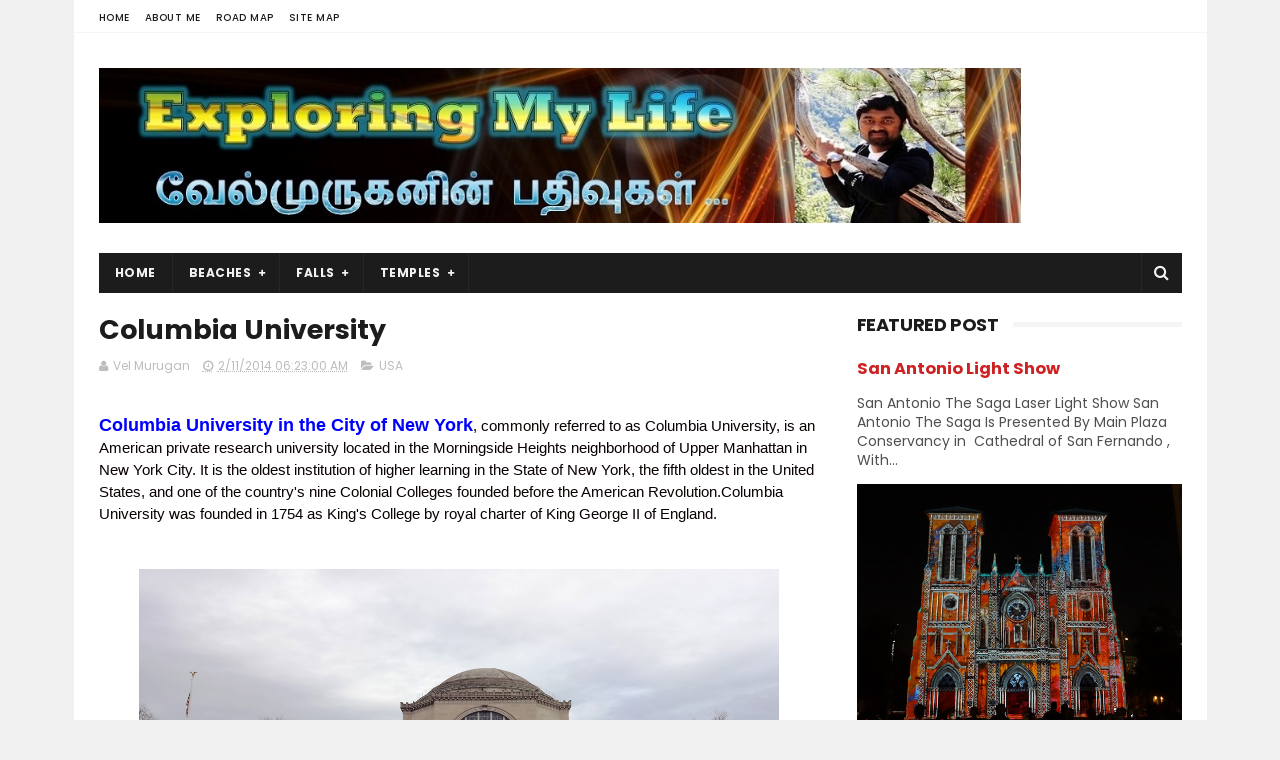

--- FILE ---
content_type: text/html; charset=UTF-8
request_url: https://www.marvelmurugan.com/b/stats?style=BLACK_TRANSPARENT&timeRange=ALL_TIME&token=APq4FmDWcb8VBM3aM1TChWLQp8qkuVe2U1ag1lkX1dvSY5awOu8WDT64XULLwrd85ZL2370MqEfaD-M9HMr7MqZr6Tx_zb-qzg
body_size: 36
content:
{"total":2614778,"sparklineOptions":{"backgroundColor":{"fillOpacity":0.1,"fill":"#000000"},"series":[{"areaOpacity":0.3,"color":"#202020"}]},"sparklineData":[[0,23],[1,27],[2,31],[3,27],[4,29],[5,23],[6,23],[7,33],[8,32],[9,35],[10,38],[11,35],[12,32],[13,35],[14,27],[15,29],[16,29],[17,24],[18,24],[19,29],[20,33],[21,74],[22,31],[23,27],[24,28],[25,80],[26,100],[27,27],[28,27],[29,16]],"nextTickMs":156521}

--- FILE ---
content_type: text/html; charset=utf-8
request_url: https://www.google.com/recaptcha/api2/aframe
body_size: 267
content:
<!DOCTYPE HTML><html><head><meta http-equiv="content-type" content="text/html; charset=UTF-8"></head><body><script nonce="0_vwRBNJ8rpn0UuJwODPaQ">/** Anti-fraud and anti-abuse applications only. See google.com/recaptcha */ try{var clients={'sodar':'https://pagead2.googlesyndication.com/pagead/sodar?'};window.addEventListener("message",function(a){try{if(a.source===window.parent){var b=JSON.parse(a.data);var c=clients[b['id']];if(c){var d=document.createElement('img');d.src=c+b['params']+'&rc='+(localStorage.getItem("rc::a")?sessionStorage.getItem("rc::b"):"");window.document.body.appendChild(d);sessionStorage.setItem("rc::e",parseInt(sessionStorage.getItem("rc::e")||0)+1);localStorage.setItem("rc::h",'1768735698778');}}}catch(b){}});window.parent.postMessage("_grecaptcha_ready", "*");}catch(b){}</script></body></html>

--- FILE ---
content_type: text/javascript; charset=UTF-8
request_url: https://www.marvelmurugan.com/feeds/posts/default?alt=json-in-script&callback=jQuery111006527364907092883_1768735690547&_=1768735690548
body_size: 69629
content:
// API callback
jQuery111006527364907092883_1768735690547({"version":"1.0","encoding":"UTF-8","feed":{"xmlns":"http://www.w3.org/2005/Atom","xmlns$openSearch":"http://a9.com/-/spec/opensearchrss/1.0/","xmlns$blogger":"http://schemas.google.com/blogger/2008","xmlns$georss":"http://www.georss.org/georss","xmlns$gd":"http://schemas.google.com/g/2005","xmlns$thr":"http://purl.org/syndication/thread/1.0","id":{"$t":"tag:blogger.com,1999:blog-643884014348956956"},"updated":{"$t":"2026-01-17T14:27:34.203+05:30"},"category":[{"term":"USA"},{"term":"Shivastalam"},{"term":"Abroad Temples"},{"term":"Falls"},{"term":"Trails"},{"term":"Chennai"},{"term":"Nature"},{"term":"Beach"},{"term":"Hiking"},{"term":"Kumbakonam"},{"term":"Temples"},{"term":"Forest"},{"term":"Kerala"},{"term":"Lake"},{"term":"Amman"},{"term":"Hill Station"},{"term":"Murugan"},{"term":"Chidambaram"},{"term":"Vishnu"},{"term":"Saibaba"},{"term":"Saints"},{"term":"Church"},{"term":"Divya desams"},{"term":"Navagraha Temples"},{"term":"Sports"},{"term":"Dawn \u0026 Dusk"},{"term":"Ganesh"},{"term":"Island"},{"term":"Index"},{"term":"Perumal"},{"term":"BAPS"},{"term":"Jain Temples"},{"term":"karnataka"},{"term":"Hanuman"},{"term":"Sunset"},{"term":"Narasimhar"},{"term":"Ramar"}],"title":{"type":"text","$t":"Exploring My Life "},"subtitle":{"type":"html","$t":"(வேல்முருகனின் பதிவுகள்)\n\nMust visit Shiva Temples in South India | Famous Murugan Temples | USA Hindu Temples | Must Visit places in USA | Shiva Temples in India | Shiva Temples in Tamilnadu | Devara Padal Petra sthalam | Tamilnadu Temples | Exploring My Life | marvelmurugan"},"link":[{"rel":"http://schemas.google.com/g/2005#feed","type":"application/atom+xml","href":"https:\/\/www.marvelmurugan.com\/feeds\/posts\/default"},{"rel":"self","type":"application/atom+xml","href":"https:\/\/www.blogger.com\/feeds\/643884014348956956\/posts\/default?alt=json-in-script"},{"rel":"alternate","type":"text/html","href":"https:\/\/www.marvelmurugan.com\/"},{"rel":"hub","href":"http://pubsubhubbub.appspot.com/"},{"rel":"next","type":"application/atom+xml","href":"https:\/\/www.blogger.com\/feeds\/643884014348956956\/posts\/default?alt=json-in-script\u0026start-index=26\u0026max-results=25"}],"author":[{"name":{"$t":"Vel Murugan"},"uri":{"$t":"http:\/\/www.blogger.com\/profile\/00661539287526540537"},"email":{"$t":"noreply@blogger.com"},"gd$image":{"rel":"http://schemas.google.com/g/2005#thumbnail","width":"32","height":"21","src":"\/\/4.bp.blogspot.com\/-LNk3UcOvhEc\/X_NKCdr1pvI\/AAAAAAAAfQY\/E0oh1w_KRiI05WFjfPf_edi6fzs3go2HQCK4BGAYYCw\/s220\/IMG_8801a.JPG"}}],"generator":{"version":"7.00","uri":"http://www.blogger.com","$t":"Blogger"},"openSearch$totalResults":{"$t":"730"},"openSearch$startIndex":{"$t":"1"},"openSearch$itemsPerPage":{"$t":"25"},"entry":[{"id":{"$t":"tag:blogger.com,1999:blog-643884014348956956.post-3381800009230757735"},"published":{"$t":"2020-08-20T22:56:00.005+05:30"},"updated":{"$t":"2025-10-18T03:58:50.390+05:30"},"category":[{"scheme":"http://www.blogger.com/atom/ns#","term":"USA"}],"title":{"type":"text","$t":"Rowena Crest Viewpoint Oregon"},"content":{"type":"html","$t":"\u003Ch2 style=\"text-align: center;\"\u003E\u003Cspan style=\"color: #800180; font-family: Georgia, serif; font-size: 12pt;\"\u003ERowena Crest Overlook near Portland\u003C\/span\u003E\u003C\/h2\u003E\n\n\u003Cp class=\"MsoNormal\"\u003E\u003Cspan style=\"font-family: \u0026quot;Georgia\u0026quot;,serif; font-size: 12pt; line-height: 107%;\"\u003E\u003Cb\u003E\u003Cspan style=\"color: #2b00fe;\"\u003EThe Rowena Crest Viewpoint \u003C\/span\u003E\u003C\/b\u003Eis a spectacular overlook on the\nHistoric Columbia River Highway in Oregon, known for its breathtaking views of\nthe Columbia River Gorge.\u003C\/span\u003E\u003Cspan style=\"font-family: Georgia, serif; font-size: 12pt;\"\u003E\u0026nbsp;\u003C\/span\u003E\u003C\/p\u003E\u003Cp class=\"MsoNormal\"\u003E\u003Cspan style=\"font-family: \u0026quot;Georgia\u0026quot;,serif; font-size: 12pt; line-height: 107%;\"\u003E\u003Co:p\u003E\u003C\/o:p\u003E\u003C\/span\u003E\u003C\/p\u003E\u003Cdiv class=\"separator\" style=\"clear: both; text-align: center;\"\u003E\u003Ca href=\"https:\/\/blogger.googleusercontent.com\/img\/b\/R29vZ2xl\/AVvXsEg9__gruBZmMmWmd0D05CKUhZTjc3G8vm6fCrVZgQMhSopUmpZJgtLPzQNEHkL6cd6W8YWSe_T_YO_2E3nqJXBwOES9ErLlJYI2ccdh1N01QJ2D5Sd1an8yrH2dYXb7_HX7kCIMwbA3evMkXc1NAmQ87flMRtg0KOXJWpzL0rG0gyqrUVnwl1gGH5ZndLBw\/s1671\/Rowena%20Crest%20Viewpoint.jpg\" style=\"margin-left: 1em; margin-right: 1em;\"\u003E\u003Cimg alt=\"Rowena Crest Viewpoint\" border=\"0\" data-original-height=\"1200\" data-original-width=\"1671\" height=\"460\" src=\"https:\/\/blogger.googleusercontent.com\/img\/b\/R29vZ2xl\/AVvXsEg9__gruBZmMmWmd0D05CKUhZTjc3G8vm6fCrVZgQMhSopUmpZJgtLPzQNEHkL6cd6W8YWSe_T_YO_2E3nqJXBwOES9ErLlJYI2ccdh1N01QJ2D5Sd1an8yrH2dYXb7_HX7kCIMwbA3evMkXc1NAmQ87flMRtg0KOXJWpzL0rG0gyqrUVnwl1gGH5ZndLBw\/w640-h460\/Rowena%20Crest%20Viewpoint.jpg\" title=\"Rowena Crest Viewpoint\" width=\"640\" \/\u003E\u003C\/a\u003E\u003C\/div\u003E\u003Cp\u003E\u003C\/p\u003E\u003Cp class=\"MsoNormal\"\u003E\u003Cspan style=\"font-family: \u0026quot;Georgia\u0026quot;,serif; font-size: 12pt; line-height: 107%;\"\u003E\u003C\/span\u003E\u003C\/p\u003E\u003Cdiv class=\"separator\" style=\"clear: both; text-align: center;\"\u003E\u003Ca href=\"https:\/\/blogger.googleusercontent.com\/img\/b\/R29vZ2xl\/AVvXsEh5FNOsnCbDZuRCz-kvX7lqNKt-1GvmkyYUEmWtdTOvZ5an1YpfQEf9H8Q3pXglcFmrfR7_1lP3vDzbvI3RjRJXf89Oe1eFsbNGIEqX6PU_jlVVIU7po2kmGdkQk0uwyRwGgAsW3AFwrRMTuaYVHYa2jdclIiN4Pr6bltsuO1DPA5jtAAgHveTFFIsjCcLh\/s2135\/Rowena%20Crest%20overlook.jpg\" style=\"margin-left: 1em; margin-right: 1em;\"\u003E\u003Cimg alt=\"Rowena Crest overlook\" border=\"0\" data-original-height=\"1200\" data-original-width=\"2135\" height=\"360\" src=\"https:\/\/blogger.googleusercontent.com\/img\/b\/R29vZ2xl\/AVvXsEh5FNOsnCbDZuRCz-kvX7lqNKt-1GvmkyYUEmWtdTOvZ5an1YpfQEf9H8Q3pXglcFmrfR7_1lP3vDzbvI3RjRJXf89Oe1eFsbNGIEqX6PU_jlVVIU7po2kmGdkQk0uwyRwGgAsW3AFwrRMTuaYVHYa2jdclIiN4Pr6bltsuO1DPA5jtAAgHveTFFIsjCcLh\/w640-h360\/Rowena%20Crest%20overlook.jpg\" title=\"Rowena Crest overlook\" width=\"640\" \/\u003E\u003C\/a\u003E\u003C\/div\u003E\u003Cdiv class=\"separator\" style=\"clear: both; text-align: center;\"\u003E\u003Ca href=\"https:\/\/blogger.googleusercontent.com\/img\/b\/R29vZ2xl\/AVvXsEg2iF-wsUD7oXTTm-naZOXCta89T1bDDfBNFQUFqxE8iFwYcaIR3uKmEase_m20Ok8S21wngFfwMAitMh6tr6hdaLSp_2o_T6rq-61Qj_p0aNezy1fyeSdwY_0q9qwOTRhjYADGBIkWB4s0IWdDbpdPx94ojjH3aKrE3QNXxRWLQ0LDlpHCwoiyRCl0k7Wm\/s2135\/Rowena%20Crest%20viewpoint%20Trails.jpg\" style=\"margin-left: 1em; margin-right: 1em;\"\u003E\u003Cimg alt=\"Rowena Crest viewpoint Trails\" border=\"0\" data-original-height=\"1200\" data-original-width=\"2135\" height=\"360\" src=\"https:\/\/blogger.googleusercontent.com\/img\/b\/R29vZ2xl\/AVvXsEg2iF-wsUD7oXTTm-naZOXCta89T1bDDfBNFQUFqxE8iFwYcaIR3uKmEase_m20Ok8S21wngFfwMAitMh6tr6hdaLSp_2o_T6rq-61Qj_p0aNezy1fyeSdwY_0q9qwOTRhjYADGBIkWB4s0IWdDbpdPx94ojjH3aKrE3QNXxRWLQ0LDlpHCwoiyRCl0k7Wm\/w640-h360\/Rowena%20Crest%20viewpoint%20Trails.jpg\" title=\"Rowena Crest viewpoint Trails\" width=\"640\" \/\u003E\u003C\/a\u003E\u003C\/div\u003E\u003Cp\u003E\u003C\/p\u003E\u003Cp class=\"MsoNormal\"\u003E\u003Cspan style=\"font-family: \u0026quot;Georgia\u0026quot;,serif; font-size: 12pt; line-height: 107%;\"\u003EThis Iconic viewpoint offers incredible view of the winding\nhorseshoe curves of the highway below, with the Columbia River and the cliffs\nof the gorge forming a dramatic backdrop. The Rowena Crest viewpoint is part of\nthe Tom McCall Preserve, a nature reserve with hiking trails. The \u003Ca href=\"https:\/\/www.marvelmurugan.com\/2020\/08\/tom-mccall-point-trail.html\" target=\"_blank\"\u003EMcCall PointTrail\u003C\/a\u003E is a popular option that leads to even more panoramic views of Mt hood\nand Mt Adams.\u003C\/span\u003E\u003Cspan style=\"font-family: Georgia, serif; font-size: 12pt;\"\u003E\u0026nbsp;\u003C\/span\u003E\u003C\/p\u003E\n\n\u003Cp class=\"MsoNormal\"\u003E\u003Cspan style=\"font-family: \u0026quot;Georgia\u0026quot;,serif; font-size: 12pt; line-height: 107%;\"\u003EBest time of year to go: During spring (typically late April\nto early May), the hillsides are covered with colorful wildflowers, including\nbalsamroot and lupine, making it an especially popular time to enjoy the bluff\nviews with wildflowers.\u003C\/span\u003E\u003Cspan style=\"font-family: Georgia, serif; font-size: 12pt;\"\u003E\u0026nbsp;\u003C\/span\u003E\u003C\/p\u003E\u003Cp class=\"MsoNormal\"\u003E\u003Cspan style=\"font-family: \u0026quot;Georgia\u0026quot;,serif; font-size: 12pt; line-height: 107%;\"\u003E\u003Co:p\u003E\u003C\/o:p\u003E\u003C\/span\u003E\u003C\/p\u003E\u003Cdiv class=\"separator\" style=\"clear: both; text-align: center;\"\u003E\u003Ca href=\"https:\/\/blogger.googleusercontent.com\/img\/b\/R29vZ2xl\/AVvXsEg-5IiLU1eBNU-wtAIuBJTrAqv8rpZo38xbTMg8U5WyOaxbiMAMed9Orr-jBLDPrQeL4wT4aGvbDkiUgZAbSP-mNC8RkY4eqY7NUvp8EEEwdqtklIbPTJDty7Oj9m60yhCDTwfJak2m-sD9onxwmolnVBRC4oF65BxHrgybGin6nEBjEPLCO0ksNgVQGLe9\/s1779\/Rowena%20Crest%20Viewpoint%20Oregon.jpg\" style=\"margin-left: 1em; margin-right: 1em;\"\u003E\u003Cimg alt=\"Rowena Crest Viewpoint Oregon\" border=\"0\" data-original-height=\"1000\" data-original-width=\"1779\" height=\"360\" src=\"https:\/\/blogger.googleusercontent.com\/img\/b\/R29vZ2xl\/AVvXsEg-5IiLU1eBNU-wtAIuBJTrAqv8rpZo38xbTMg8U5WyOaxbiMAMed9Orr-jBLDPrQeL4wT4aGvbDkiUgZAbSP-mNC8RkY4eqY7NUvp8EEEwdqtklIbPTJDty7Oj9m60yhCDTwfJak2m-sD9onxwmolnVBRC4oF65BxHrgybGin6nEBjEPLCO0ksNgVQGLe9\/w640-h360\/Rowena%20Crest%20Viewpoint%20Oregon.jpg\" title=\"Rowena Crest Viewpoint Oregon\" width=\"640\" \/\u003E\u003C\/a\u003E\u003C\/div\u003E\u003Cdiv class=\"separator\" style=\"clear: both; text-align: center;\"\u003E\u003Ca href=\"https:\/\/blogger.googleusercontent.com\/img\/b\/R29vZ2xl\/AVvXsEhwp0tmZdaAImUfnmNEXzYLEOCUU0t1-s8QhbHsfNsM_cr8d4Rp-k3ab8BRTmYiPtkqsSRaQlz9iE1JzRVVgcthXJr-35CazzXClQCugY15BhhGYcuPgKXTkLH23IHq1bMOjAMqU2vNDI6aFulUrENZPcGrKuvFO7tE-1Bf7Dxhyq-p6lzTh5fES_Ixv8EM\/s2135\/Rowena%20Crest%20overlook%20Oregon.jpg\" style=\"margin-left: 1em; margin-right: 1em;\"\u003E\u003Cimg alt=\"Rowena Crest overlook Oregon\" border=\"0\" data-original-height=\"1200\" data-original-width=\"2135\" height=\"360\" src=\"https:\/\/blogger.googleusercontent.com\/img\/b\/R29vZ2xl\/AVvXsEhwp0tmZdaAImUfnmNEXzYLEOCUU0t1-s8QhbHsfNsM_cr8d4Rp-k3ab8BRTmYiPtkqsSRaQlz9iE1JzRVVgcthXJr-35CazzXClQCugY15BhhGYcuPgKXTkLH23IHq1bMOjAMqU2vNDI6aFulUrENZPcGrKuvFO7tE-1Bf7Dxhyq-p6lzTh5fES_Ixv8EM\/w640-h360\/Rowena%20Crest%20overlook%20Oregon.jpg\" title=\"Rowena Crest overlook Oregon\" width=\"640\" \/\u003E\u003C\/a\u003E\u003C\/div\u003E\u003Cdiv class=\"separator\" style=\"clear: both; text-align: center;\"\u003E\u003Ca href=\"https:\/\/blogger.googleusercontent.com\/img\/b\/R29vZ2xl\/AVvXsEj_ECwKmlh50J-x7waKLnxFDcJYWwmvPt7EdY4nBEHcotnKZEqApild2wYVOugekKw16bk2sb0Z9vAfioLaJk_M2qrk0PgJNRpI33e6eJBJwh_iP10vMNRocb2foSUnfk1oawX2Q9nAjidlZDVVx6YLXGD-Ww-tvisGzsomtFFmtkQccyvdTR-6-fa6idZS\/s3024\/Columbia%20River%20Highway%20Overlook.jpg\" style=\"margin-left: 1em; margin-right: 1em;\"\u003E\u003Cimg alt=\"Columbia River Highway Overlook\" border=\"0\" data-original-height=\"1700\" data-original-width=\"3024\" height=\"360\" src=\"https:\/\/blogger.googleusercontent.com\/img\/b\/R29vZ2xl\/AVvXsEj_ECwKmlh50J-x7waKLnxFDcJYWwmvPt7EdY4nBEHcotnKZEqApild2wYVOugekKw16bk2sb0Z9vAfioLaJk_M2qrk0PgJNRpI33e6eJBJwh_iP10vMNRocb2foSUnfk1oawX2Q9nAjidlZDVVx6YLXGD-Ww-tvisGzsomtFFmtkQccyvdTR-6-fa6idZS\/w640-h360\/Columbia%20River%20Highway%20Overlook.jpg\" title=\"Columbia River Highway Overlook\" width=\"640\" \/\u003E\u003C\/a\u003E\u003C\/div\u003E\u003Cdiv class=\"separator\" style=\"clear: both; text-align: center;\"\u003E\u003Ca href=\"https:\/\/blogger.googleusercontent.com\/img\/b\/R29vZ2xl\/AVvXsEicWUTgcwTMT0DUkdzfjAIUWY-vVJJZJLKsgCbjoGd7-QOFl6b6xR2tjVYN2c3Gn4paRM6APBy9sif0ibv-AGsyhSbdBw_pIes_61yWfDIYia0FtJdnxjKaXBQkBLN1-Oct93WixhnfVfpTp7A6x9q8DcoHYzPGjEqbdUjeW3MOZpe5iT06PH8EuNmJD2i1\/s1957\/Columbia%20River%20Highway%20in%20Oregon.jpg\" style=\"margin-left: 1em; margin-right: 1em;\"\u003E\u003Cimg alt=\"Columbia River Highway in Oregon\" border=\"0\" data-original-height=\"1100\" data-original-width=\"1957\" height=\"360\" src=\"https:\/\/blogger.googleusercontent.com\/img\/b\/R29vZ2xl\/AVvXsEicWUTgcwTMT0DUkdzfjAIUWY-vVJJZJLKsgCbjoGd7-QOFl6b6xR2tjVYN2c3Gn4paRM6APBy9sif0ibv-AGsyhSbdBw_pIes_61yWfDIYia0FtJdnxjKaXBQkBLN1-Oct93WixhnfVfpTp7A6x9q8DcoHYzPGjEqbdUjeW3MOZpe5iT06PH8EuNmJD2i1\/w640-h360\/Columbia%20River%20Highway%20in%20Oregon.jpg\" title=\"Columbia River Highway in Oregon\" width=\"640\" \/\u003E\u003C\/a\u003E\u003C\/div\u003E\u003Cbr \/\u003E\u003Cp\u003E\u003C\/p\u003E\n\n\u003Cp class=\"MsoNormal\"\u003E\u003Cb\u003E\u003Cspan style=\"font-family: \u0026quot;Georgia\u0026quot;,serif; font-size: 12pt; line-height: 107%;\"\u003E\u003Cspan style=\"color: #2b00fe;\"\u003EHow to Reach:\u003C\/span\u003E\u003Co:p\u003E\u003C\/o:p\u003E\u003C\/span\u003E\u003C\/b\u003E\u003C\/p\u003E\n\n\u003Cp class=\"MsoNormal\"\u003E\u003Cspan style=\"font-family: \u0026quot;Georgia\u0026quot;,serif; font-size: 12pt; line-height: 107%;\"\u003ELocation: Rowena Crest Viewpoint is located between Hood River\nand The Dalles, Oregon.\u003Co:p\u003E\u003C\/o:p\u003E\u003C\/span\u003E\u003C\/p\u003E\n\n\u003Cp class=\"MsoNormal\"\u003E\u003Cspan style=\"font-family: \u0026quot;Georgia\u0026quot;,serif; font-size: 12pt; line-height: 107%;\"\u003EDriving: From Portland, it's about a 1.5-hour drive east on\nI-84. Take exit 69 for Rowena Crest and follow the road uphill to the parking\narea.\u003Co:p\u003E\u003C\/o:p\u003E\u003C\/span\u003E\u003C\/p\u003E"},"link":[{"rel":"replies","type":"application/atom+xml","href":"https:\/\/www.marvelmurugan.com\/feeds\/3381800009230757735\/comments\/default","title":"Post Comments"},{"rel":"replies","type":"text/html","href":"https:\/\/www.marvelmurugan.com\/2020\/08\/rowena-crest-viewpoint-oregon.html#comment-form","title":"0 Comments"},{"rel":"edit","type":"application/atom+xml","href":"https:\/\/www.blogger.com\/feeds\/643884014348956956\/posts\/default\/3381800009230757735"},{"rel":"self","type":"application/atom+xml","href":"https:\/\/www.blogger.com\/feeds\/643884014348956956\/posts\/default\/3381800009230757735"},{"rel":"alternate","type":"text/html","href":"https:\/\/www.marvelmurugan.com\/2020\/08\/rowena-crest-viewpoint-oregon.html","title":"Rowena Crest Viewpoint Oregon"}],"author":[{"name":{"$t":"Vel Murugan"},"uri":{"$t":"http:\/\/www.blogger.com\/profile\/00661539287526540537"},"email":{"$t":"noreply@blogger.com"},"gd$image":{"rel":"http://schemas.google.com/g/2005#thumbnail","width":"32","height":"21","src":"\/\/4.bp.blogspot.com\/-LNk3UcOvhEc\/X_NKCdr1pvI\/AAAAAAAAfQY\/E0oh1w_KRiI05WFjfPf_edi6fzs3go2HQCK4BGAYYCw\/s220\/IMG_8801a.JPG"}}],"media$thumbnail":{"xmlns$media":"http://search.yahoo.com/mrss/","url":"https:\/\/blogger.googleusercontent.com\/img\/b\/R29vZ2xl\/AVvXsEg9__gruBZmMmWmd0D05CKUhZTjc3G8vm6fCrVZgQMhSopUmpZJgtLPzQNEHkL6cd6W8YWSe_T_YO_2E3nqJXBwOES9ErLlJYI2ccdh1N01QJ2D5Sd1an8yrH2dYXb7_HX7kCIMwbA3evMkXc1NAmQ87flMRtg0KOXJWpzL0rG0gyqrUVnwl1gGH5ZndLBw\/s72-w640-h460-c\/Rowena%20Crest%20Viewpoint.jpg","height":"72","width":"72"},"thr$total":{"$t":"0"},"georss$featurename":{"$t":"Rowena Crest Viewpoint, 6500 Historic Columbia River Hwy, Mosier, OR 97040, USA"},"georss$point":{"$t":"45.6827367 -121.2992539"},"georss$box":{"$t":"17.372502863821154 -156.4555039 73.992970536178845 -86.1430039"}},{"id":{"$t":"tag:blogger.com,1999:blog-643884014348956956.post-1316291614679262059"},"published":{"$t":"2020-08-15T22:28:00.044+05:30"},"updated":{"$t":"2025-10-18T03:58:06.249+05:30"},"category":[{"scheme":"http://www.blogger.com/atom/ns#","term":"Hiking"},{"scheme":"http://www.blogger.com/atom/ns#","term":"USA"}],"title":{"type":"text","$t":"Tom McCall Point Trail"},"content":{"type":"html","$t":"\u003Ch2 style=\"text-align: center;\"\u003E\u0026nbsp;\u003Cspan style=\"color: #800180; font-family: Georgia, serif; font-size: 12pt; text-align: center;\"\u003EMcCall Point Trail Near Portland\u003C\/span\u003E\u003C\/h2\u003E\n\n\u003Cp class=\"MsoNormal\"\u003E\u003Cspan style=\"font-family: \u0026quot;Georgia\u0026quot;,serif; font-size: 12pt; line-height: 107%;\"\u003E\u003Cb\u003E\u003Cspan style=\"color: #2b00fe;\"\u003EMcCall Point Trail\u003C\/span\u003E\u003C\/b\u003E, also known as Tom McCall Point Trail, is a\nscenic hike located in the \u003Cb\u003EColumbia River Gorge\u003C\/b\u003E near Mosier, Oregon. It’s part\nof the Tom McCall Preserve at Rowena, managed by The Nature Conservancy to\nprotect sensitive wildlife and habitats.\u003Co:p\u003E\u003C\/o:p\u003E\u003C\/span\u003E\u003C\/p\u003E\u003Cp class=\"MsoNormal\"\u003E\u003C\/p\u003E\u003Cdiv class=\"separator\" style=\"clear: both; text-align: center;\"\u003E\u003Cdiv class=\"separator\" style=\"clear: both; text-align: center;\"\u003E\u003Ca href=\"https:\/\/blogger.googleusercontent.com\/img\/b\/R29vZ2xl\/AVvXsEgEqQvWwaIwJ84HWRcSRr-D0v1y2ZgQrdmWKJFZ5Bkh4naQlNYzUtyoIR2jf4qJnPNuZ4-uYBv8ArcJSUuUpOI3vFNwlrHO7YB0DksAVF3PZLlWriq_oXKEH6AkSdwqxrqXiSrjePWxSXvQadjPKZgEu7AtGwHXuwtW9FOIPhO6EgsA1SrOn3kX-d2fQHHl\/s2402\/Tom%20McCall%20Point%20Trail.jpg\" style=\"margin-left: 1em; margin-right: 1em;\"\u003E\u003Cimg alt=\"Tom McCall Point Trail\" border=\"0\" data-original-height=\"1500\" data-original-width=\"2402\" height=\"400\" src=\"https:\/\/blogger.googleusercontent.com\/img\/b\/R29vZ2xl\/AVvXsEgEqQvWwaIwJ84HWRcSRr-D0v1y2ZgQrdmWKJFZ5Bkh4naQlNYzUtyoIR2jf4qJnPNuZ4-uYBv8ArcJSUuUpOI3vFNwlrHO7YB0DksAVF3PZLlWriq_oXKEH6AkSdwqxrqXiSrjePWxSXvQadjPKZgEu7AtGwHXuwtW9FOIPhO6EgsA1SrOn3kX-d2fQHHl\/w640-h400\/Tom%20McCall%20Point%20Trail.jpg\" title=\"Tom McCall Point Trail\" width=\"640\" \/\u003E\u003C\/a\u003E\u003C\/div\u003E\u003Cdiv class=\"separator\" style=\"clear: both; text-align: left;\"\u003E\u003Cbr \/\u003E\u003C\/div\u003E\u003C\/div\u003E\u003Cdiv class=\"separator\" style=\"clear: both; text-align: center;\"\u003E\u003Ca href=\"https:\/\/blogger.googleusercontent.com\/img\/b\/R29vZ2xl\/AVvXsEjkYM-vWuxIhKi0GC-j48NndhDyNwDYZSTTzTALhEUyYmfFTBcsJ_e941OKcjm2FwHI4AW66GMLyUNRaNEy0gwE4uXSK2LSoPC1k3FMB96PUpTQAG1pp_VZUAHF4LyKBa1O-THPf-9za4-VNgJJf_wRN577ZBdAvYNbGo8qg_Cwmcbl-CtNtNHtOHD7rZkO\/s1779\/Best%20hike%20to%20view%20Wildflowers%20Oregon.jpg\" style=\"margin-left: 1em; margin-right: 1em;\"\u003E\u003C\/a\u003E\u003Cdiv class=\"separator\" style=\"clear: both; text-align: left;\"\u003E\u003Ca href=\"https:\/\/blogger.googleusercontent.com\/img\/b\/R29vZ2xl\/AVvXsEjkYM-vWuxIhKi0GC-j48NndhDyNwDYZSTTzTALhEUyYmfFTBcsJ_e941OKcjm2FwHI4AW66GMLyUNRaNEy0gwE4uXSK2LSoPC1k3FMB96PUpTQAG1pp_VZUAHF4LyKBa1O-THPf-9za4-VNgJJf_wRN577ZBdAvYNbGo8qg_Cwmcbl-CtNtNHtOHD7rZkO\/s1779\/Best%20hike%20to%20view%20Wildflowers%20Oregon.jpg\" style=\"margin-left: 1em; margin-right: 1em;\"\u003E\u003C\/a\u003E\u003C\/div\u003E\u003Cdiv class=\"separator\" style=\"clear: both; text-align: center;\"\u003E\u003Cimg alt=\"Best hike to view Wildflowers Oregon\" border=\"0\" data-original-height=\"1000\" data-original-width=\"1779\" height=\"360\" src=\"https:\/\/blogger.googleusercontent.com\/img\/b\/R29vZ2xl\/AVvXsEjkYM-vWuxIhKi0GC-j48NndhDyNwDYZSTTzTALhEUyYmfFTBcsJ_e941OKcjm2FwHI4AW66GMLyUNRaNEy0gwE4uXSK2LSoPC1k3FMB96PUpTQAG1pp_VZUAHF4LyKBa1O-THPf-9za4-VNgJJf_wRN577ZBdAvYNbGo8qg_Cwmcbl-CtNtNHtOHD7rZkO\/w640-h360\/Best%20hike%20to%20view%20Wildflowers%20Oregon.jpg\" title=\"Best hike to view Wildflowers Oregon\" width=\"640\" \/\u003E\u003C\/div\u003E\u003C\/div\u003E\u003Cdiv class=\"separator\" style=\"clear: both; text-align: center;\"\u003E\u003Ca href=\"https:\/\/blogger.googleusercontent.com\/img\/b\/R29vZ2xl\/AVvXsEisfMh_5myuASGH-VbGuQejhUlhjnC_3Sff8t9Elk9x_CsZQWaa13pOvzUcJo4vD8h_0WUaJg6OtOwW01oCz3B-S20IC6cFqjAHOkPyauktm3NDEI6Z88YqbRp7K0eY8B1w7zeSjr66V7ZtH8Yg2z5XLAzjaXwXCIahus6KPuTu7ErUU8NjUP0odBN_xA_4\/s2135\/Best%20hike%20to%20view%20Wildflowers.jpg\" style=\"margin-left: 1em; margin-right: 1em;\"\u003E\u003Cimg alt=\"Best hike to view Wildflowers\" border=\"0\" data-original-height=\"1200\" data-original-width=\"2135\" height=\"360\" src=\"https:\/\/blogger.googleusercontent.com\/img\/b\/R29vZ2xl\/AVvXsEisfMh_5myuASGH-VbGuQejhUlhjnC_3Sff8t9Elk9x_CsZQWaa13pOvzUcJo4vD8h_0WUaJg6OtOwW01oCz3B-S20IC6cFqjAHOkPyauktm3NDEI6Z88YqbRp7K0eY8B1w7zeSjr66V7ZtH8Yg2z5XLAzjaXwXCIahus6KPuTu7ErUU8NjUP0odBN_xA_4\/w640-h360\/Best%20hike%20to%20view%20Wildflowers.jpg\" title=\"Best hike to view Wildflowers\" width=\"640\" \/\u003E\u003C\/a\u003E\u003C\/div\u003E\u003Cdiv class=\"separator\" style=\"clear: both; text-align: center;\"\u003E\u003Ca href=\"https:\/\/blogger.googleusercontent.com\/img\/b\/R29vZ2xl\/AVvXsEi7SN_UqlDKqYkVZIviN07Beu_gdpk6R8BhpXJH-U-Tufu0AW8-7ctn8SOQDDf6oLunEa5wF5frYMAy1fH-D8TVuwpsYBSUVQYYV-5VmwUZvO-JlhZ33CHhXVKpHK7pASgBMc5XGaj6bKgl_eRCssBQIpnCBYK1DjqUv7UVT6Anvw8B-u6XMKKkTZXs-upx\/s2135\/Columbia%20River%20Gorge%20-%20Wildflowers%20View.jpg\" style=\"margin-left: 1em; margin-right: 1em;\"\u003E\u003Cimg alt=\"Columbia River Gorge - Wildflowers View\" border=\"0\" data-original-height=\"1200\" data-original-width=\"2135\" height=\"360\" src=\"https:\/\/blogger.googleusercontent.com\/img\/b\/R29vZ2xl\/AVvXsEi7SN_UqlDKqYkVZIviN07Beu_gdpk6R8BhpXJH-U-Tufu0AW8-7ctn8SOQDDf6oLunEa5wF5frYMAy1fH-D8TVuwpsYBSUVQYYV-5VmwUZvO-JlhZ33CHhXVKpHK7pASgBMc5XGaj6bKgl_eRCssBQIpnCBYK1DjqUv7UVT6Anvw8B-u6XMKKkTZXs-upx\/w640-h360\/Columbia%20River%20Gorge%20-%20Wildflowers%20View.jpg\" title=\"Columbia River Gorge - Wildflowers View\" width=\"640\" \/\u003E\u003C\/a\u003E\u003C\/div\u003E\u003Cspan style=\"font-family: \u0026quot;Georgia\u0026quot;,serif; font-size: 12pt; line-height: 107%;\"\u003E\u003Cbr \/\u003E\u003C\/span\u003E\u003Cp\u003E\u003C\/p\u003E\n\n\u003Cp class=\"MsoNormal\"\u003E\u003Cb\u003E\u003Cspan face=\"\u0026quot;Segoe UI Emoji\u0026quot;,sans-serif\" style=\"font-size: 12pt; line-height: 107%; mso-bidi-font-family: \u0026quot;Segoe UI Emoji\u0026quot;;\"\u003E🌼\u003C\/span\u003E\u003C\/b\u003E\u003Cb\u003E\u003Cspan style=\"font-family: \u0026quot;Georgia\u0026quot;,serif; font-size: 12pt; line-height: 107%;\"\u003E\u003Cspan style=\"color: #2b00fe;\"\u003E Trail\nHighlights\u003C\/span\u003E\u003Co:p\u003E\u003C\/o:p\u003E\u003C\/span\u003E\u003C\/b\u003E\u003C\/p\u003E\n\n\u003Cul style=\"margin-top: 0in;\" type=\"disc\"\u003E\n \u003Cli class=\"MsoNormal\" style=\"mso-list: l1 level1 lfo1; tab-stops: list .5in;\"\u003E\u003Cb\u003E\u003Cspan style=\"font-family: \u0026quot;Georgia\u0026quot;,serif; font-size: 12pt; line-height: 107%;\"\u003EDistance\u003C\/span\u003E\u003C\/b\u003E\u003Cspan style=\"font-family: \u0026quot;Georgia\u0026quot;,serif; font-size: 12pt; line-height: 107%;\"\u003E: Around\n     4.5 Miles\u003Co:p\u003E\u003C\/o:p\u003E\u003C\/span\u003E\u003C\/li\u003E\n \u003Cli class=\"MsoNormal\" style=\"mso-list: l1 level1 lfo1; tab-stops: list .5in;\"\u003E\u003Cb\u003E\u003Cspan style=\"font-family: \u0026quot;Georgia\u0026quot;,serif; font-size: 12pt; line-height: 107%;\"\u003EElevation\n     Gain\u003C\/span\u003E\u003C\/b\u003E\u003Cspan style=\"font-family: \u0026quot;Georgia\u0026quot;,serif; font-size: 12pt; line-height: 107%;\"\u003E: Around 1000 Ft\u003Co:p\u003E\u003C\/o:p\u003E\u003C\/span\u003E\u003C\/li\u003E\n \u003Cli class=\"MsoNormal\" style=\"mso-list: l1 level1 lfo1; tab-stops: list .5in;\"\u003E\u003Cb\u003E\u003Cspan style=\"font-family: \u0026quot;Georgia\u0026quot;,serif; font-size: 12pt; line-height: 107%;\"\u003EDifficulty\u003C\/span\u003E\u003C\/b\u003E\u003Cspan style=\"font-family: \u0026quot;Georgia\u0026quot;,serif; font-size: 12pt; line-height: 107%;\"\u003E:\n     Moderate\u003Co:p\u003E\u003C\/o:p\u003E\u003C\/span\u003E\u003C\/li\u003E\n \u003Cli class=\"MsoNormal\" style=\"mso-list: l1 level1 lfo1; tab-stops: list .5in;\"\u003E\u003Cb\u003E\u003Cspan style=\"font-family: \u0026quot;Georgia\u0026quot;,serif; font-size: 12pt; line-height: 107%;\"\u003ERoute\n     Type\u003C\/span\u003E\u003C\/b\u003E\u003Cspan style=\"font-family: \u0026quot;Georgia\u0026quot;,serif; font-size: 12pt; line-height: 107%;\"\u003E: Out-and-back\u003Co:p\u003E\u003C\/o:p\u003E\u003C\/span\u003E\u003C\/li\u003E\n \u003Cli class=\"MsoNormal\" style=\"mso-list: l1 level1 lfo1; tab-stops: list .5in;\"\u003E\u003Cb\u003E\u003Cspan style=\"font-family: \u0026quot;Georgia\u0026quot;,serif; font-size: 12pt; line-height: 107%;\"\u003ETrailhead\u003C\/span\u003E\u003C\/b\u003E\u003Cspan style=\"font-family: \u0026quot;Georgia\u0026quot;,serif; font-size: 12pt; line-height: 107%;\"\u003E:\n     Rowena Crest Viewpoint (parking is free)\u003Co:p\u003E\u003C\/o:p\u003E\u003C\/span\u003E\u003C\/li\u003E\n \u003Cli class=\"MsoNormal\" style=\"mso-list: l1 level1 lfo1; tab-stops: list .5in;\"\u003E\u003Cb\u003E\u003Cspan style=\"font-family: \u0026quot;Georgia\u0026quot;,serif; font-size: 12pt; line-height: 107%;\"\u003ESeason\u003C\/span\u003E\u003C\/b\u003E\u003Cspan style=\"font-family: \u0026quot;Georgia\u0026quot;,serif; font-size: 12pt; line-height: 107%;\"\u003E:\n     Open March 1 – October 31 (closed in wet season to prevent erosion)\u003C\/span\u003E\u003C\/li\u003E\u003Cli class=\"MsoNormal\" style=\"mso-list: l0 level1 lfo2; tab-stops: list .5in;\"\u003E\u003Cb\u003E\u003Cspan style=\"font-family: \u0026quot;Georgia\u0026quot;,serif; font-size: 12pt; line-height: 107%;\"\u003EFeatures\u003C\/span\u003E\u003C\/b\u003E\u003Cspan style=\"font-family: \u0026quot;Georgia\u0026quot;,serif; font-size: 12pt; line-height: 107%;\"\u003E:\u003Co:p\u003E\u003C\/o:p\u003E\u003C\/span\u003E\u003C\/li\u003E\n \u003Cul style=\"margin-top: 0in;\" type=\"circle\"\u003E\n  \u003Cli class=\"MsoNormal\" style=\"mso-list: l0 level2 lfo2; tab-stops: list 1.0in;\"\u003E\u003Cspan style=\"font-family: \u0026quot;Georgia\u0026quot;,serif; font-size: 12pt; line-height: 107%;\"\u003EStunning\n      views of the Columbia River Gorge, Clear day we can see the Mt hood.\u003Co:p\u003E\u003C\/o:p\u003E\u003C\/span\u003E\u003C\/li\u003E\n  \u003Cli class=\"MsoNormal\" style=\"mso-list: l0 level2 lfo2; tab-stops: list 1.0in;\"\u003E\u003Cspan style=\"font-family: \u0026quot;Georgia\u0026quot;,serif; font-size: 12pt; line-height: 107%;\"\u003ESpring\n      wildflowers like balsamroot and penstemon\u003Co:p\u003E\u003C\/o:p\u003E\u003C\/span\u003E\u003C\/li\u003E\n  \u003Cli class=\"MsoNormal\" style=\"mso-list: l0 level2 lfo2; tab-stops: list 1.0in;\"\u003E\u003Cspan style=\"font-family: \u0026quot;Georgia\u0026quot;,serif; font-size: 12pt; line-height: 107%;\"\u003EWildlife\n      sightings (watch for ticks, rattlesnakes, and poison oak)\u003Co:p\u003E\u003C\/o:p\u003E\u003C\/span\u003E\u003C\/li\u003E\n \u003C\/ul\u003E\n\u003C\/ul\u003E\n\n\u003Cp class=\"MsoNormal\"\u003E\u003Cspan style=\"font-family: \u0026quot;Georgia\u0026quot;,serif; font-size: 12pt; line-height: 107%;\"\u003E\u003Co:p\u003E\u0026nbsp;\u003C\/o:p\u003E\u003C\/span\u003E\u003C\/p\u003E\u003Cdiv class=\"separator\" style=\"clear: both; text-align: center;\"\u003E\u003Ca href=\"https:\/\/blogger.googleusercontent.com\/img\/b\/R29vZ2xl\/AVvXsEj3oVHlTcXr2C3Lx0l6ZjaPv_4TZL3-2ifh_Ots2nVvnKswm1F0ibVqXrlNM-hUQJ8JAyi2hT3sWs1Sj9Nzfv9o3PJpBnw5NoBwCwTvD-pF4SfLnYCjFMvxr234YYG2zDxqw7e74U7USBQNa8n-mSZvVSNYfySaqsIeaKioLZr2KbeGbXVgtFQjlDOo7lGa\/s1482\/McCall%20Point%20Trail%20Near%20Portland.jpg\" style=\"margin-left: 1em; margin-right: 1em;\"\u003E\u003Cimg alt=\"McCall Point Trail Near Portland\" border=\"0\" data-original-height=\"1000\" data-original-width=\"1482\" height=\"432\" src=\"https:\/\/blogger.googleusercontent.com\/img\/b\/R29vZ2xl\/AVvXsEj3oVHlTcXr2C3Lx0l6ZjaPv_4TZL3-2ifh_Ots2nVvnKswm1F0ibVqXrlNM-hUQJ8JAyi2hT3sWs1Sj9Nzfv9o3PJpBnw5NoBwCwTvD-pF4SfLnYCjFMvxr234YYG2zDxqw7e74U7USBQNa8n-mSZvVSNYfySaqsIeaKioLZr2KbeGbXVgtFQjlDOo7lGa\/w640-h432\/McCall%20Point%20Trail%20Near%20Portland.jpg\" title=\"McCall Point Trail Near Portland\" width=\"640\" \/\u003E\u003C\/a\u003E\u003C\/div\u003E\u003Cdiv class=\"separator\" style=\"clear: both; text-align: center;\"\u003E\u003Ca href=\"https:\/\/blogger.googleusercontent.com\/img\/b\/R29vZ2xl\/AVvXsEjTuUy6cycvHESIpr5N_1HAdpK-qIOj-32MnGs5SMbQwtxyoq5KDk09eaO6Pk3o4yt65i6qiY_mjQOfa4E8ixcMUwWDOlG7bNUxwxnkegBSg63i0DDoqepsnx9cyXsyeMSX8uRqogF5750wpwyHezILkrDbn9YztgMombx_G0s6qkfmq1TwGJhomyGY24OH\/s1957\/McCall%20Point%20Trail%20Hike.jpg\" style=\"margin-left: 1em; margin-right: 1em;\"\u003E\u003Cimg alt=\"McCall Point Trail Hike\" border=\"0\" data-original-height=\"1100\" data-original-width=\"1957\" height=\"360\" src=\"https:\/\/blogger.googleusercontent.com\/img\/b\/R29vZ2xl\/AVvXsEjTuUy6cycvHESIpr5N_1HAdpK-qIOj-32MnGs5SMbQwtxyoq5KDk09eaO6Pk3o4yt65i6qiY_mjQOfa4E8ixcMUwWDOlG7bNUxwxnkegBSg63i0DDoqepsnx9cyXsyeMSX8uRqogF5750wpwyHezILkrDbn9YztgMombx_G0s6qkfmq1TwGJhomyGY24OH\/w640-h360\/McCall%20Point%20Trail%20Hike.jpg\" title=\"McCall Point Trail Hike\" width=\"640\" \/\u003E\u003C\/a\u003E\u003C\/div\u003E\u003Cdiv class=\"separator\" style=\"clear: both; text-align: center;\"\u003E\u003Ca href=\"https:\/\/blogger.googleusercontent.com\/img\/b\/R29vZ2xl\/AVvXsEiITAlfIPH65PjGtXN1BD-IqzTYzQbH94EXdgd1rp5PbQwWyKcAqCR4seQ8XANjU1FMwKcuh99hPo6onsSnTIbnx_dlOSCjREfjOvcEEZcW6VRRrLDPW0Rgx2dgGBoiM_2L3ZLUkZKdyM9sultKU9mQ8nuxdQK-g6kG0FVzhWpJphnwe_hb7_PehPfVhBvS\/s2135\/Columbia%20River%20Gorge%20Oregon.jpg\" style=\"margin-left: 1em; margin-right: 1em;\"\u003E\u003Cimg alt=\"Columbia River Gorge Oregon\" border=\"0\" data-original-height=\"1200\" data-original-width=\"2135\" height=\"360\" src=\"https:\/\/blogger.googleusercontent.com\/img\/b\/R29vZ2xl\/AVvXsEiITAlfIPH65PjGtXN1BD-IqzTYzQbH94EXdgd1rp5PbQwWyKcAqCR4seQ8XANjU1FMwKcuh99hPo6onsSnTIbnx_dlOSCjREfjOvcEEZcW6VRRrLDPW0Rgx2dgGBoiM_2L3ZLUkZKdyM9sultKU9mQ8nuxdQK-g6kG0FVzhWpJphnwe_hb7_PehPfVhBvS\/w640-h360\/Columbia%20River%20Gorge%20Oregon.jpg\" title=\"Columbia River Gorge Oregon\" width=\"640\" \/\u003E\u003C\/a\u003E\u003C\/div\u003E\u003Cp\u003E\u003C\/p\u003E\u003Cp class=\"MsoNormal\"\u003E\u003Cb\u003E\u003Cspan style=\"font-family: \u0026quot;Georgia\u0026quot;,serif; font-size: 12pt; line-height: 107%;\"\u003E\u003Cspan style=\"color: #2b00fe;\"\u003EBest hike to view Wildflowers\u003C\/span\u003E:\u003C\/span\u003E\u003C\/b\u003E\u003Cspan style=\"font-family: \u0026quot;Georgia\u0026quot;,serif; font-size: 12pt; line-height: 107%;\"\u003E\u0026nbsp;The\nhike is especially famous for its phenomenal display of wildflowers in the\nspring, typically peaking from late April to early May. Expect to see vibrant\nbalsamroot, lupine, and other colorful blooms.\u003Co:p\u003E\u003C\/o:p\u003E\u003C\/span\u003E\u003C\/p\u003E\u003Cp class=\"MsoNormal\"\u003E\u003C\/p\u003E\u003Cdiv class=\"separator\" style=\"clear: both; text-align: center;\"\u003E\u003Ca href=\"https:\/\/blogger.googleusercontent.com\/img\/b\/R29vZ2xl\/AVvXsEi-C15LC5Vtn6F_TvcDTubbcSc4_BQ8ZVheS7d3QGCJF4_COgoDfV_jEdzp14CIBP9tKMlHKqkWE_ZCvL9YE6o2Wxia87wh4-TAz8u8N_BcQDYlXUKVUtsQ_UwRsinutRr1M6-L_U7A87Ywz_eUxrM1H2SCouRicjHtaSMQxDgwH2H5aMod-SFg9o-TbQEg\/s1462\/McCall%20Point%20Trail%20Oregon.jpg\" style=\"margin-left: 1em; margin-right: 1em;\"\u003E\u003Cimg alt=\"McCall Point Trail Oregon\" border=\"0\" data-original-height=\"1000\" data-original-width=\"1462\" height=\"438\" src=\"https:\/\/blogger.googleusercontent.com\/img\/b\/R29vZ2xl\/AVvXsEi-C15LC5Vtn6F_TvcDTubbcSc4_BQ8ZVheS7d3QGCJF4_COgoDfV_jEdzp14CIBP9tKMlHKqkWE_ZCvL9YE6o2Wxia87wh4-TAz8u8N_BcQDYlXUKVUtsQ_UwRsinutRr1M6-L_U7A87Ywz_eUxrM1H2SCouRicjHtaSMQxDgwH2H5aMod-SFg9o-TbQEg\/w640-h438\/McCall%20Point%20Trail%20Oregon.jpg\" title=\"McCall Point Trail Oregon\" width=\"640\" \/\u003E\u003C\/a\u003E\u003C\/div\u003E\u003Cdiv class=\"separator\" style=\"clear: both; text-align: center;\"\u003E\u003Ca href=\"https:\/\/blogger.googleusercontent.com\/img\/b\/R29vZ2xl\/AVvXsEi87h_4lnTAQA_-O8RMaFdfU6dJRsKGbI9KQoFaw5tRvueASi_dJ-EALoaMj5MGViAUznT-Ao7LLAOe0NN5B6mS4dQWuRzSe9RixWtGzWvlgbyHlExn6_wXCoPX56x3Ol1LcE2kwttku65QFt1YB9cxG_IrVLABXRGWhCeX7BZRPJ2hZs2-1MLx04kNweop\/s1779\/Mt%20hood%20View%20from%20McCall%20Point.jpg\" style=\"margin-left: 1em; margin-right: 1em;\"\u003E\u003Cimg alt=\"Mt hood View from McCall Point\" border=\"0\" data-original-height=\"1000\" data-original-width=\"1779\" height=\"360\" src=\"https:\/\/blogger.googleusercontent.com\/img\/b\/R29vZ2xl\/AVvXsEi87h_4lnTAQA_-O8RMaFdfU6dJRsKGbI9KQoFaw5tRvueASi_dJ-EALoaMj5MGViAUznT-Ao7LLAOe0NN5B6mS4dQWuRzSe9RixWtGzWvlgbyHlExn6_wXCoPX56x3Ol1LcE2kwttku65QFt1YB9cxG_IrVLABXRGWhCeX7BZRPJ2hZs2-1MLx04kNweop\/w640-h360\/Mt%20hood%20View%20from%20McCall%20Point.jpg\" title=\"Mt hood View from McCall Point\" width=\"640\" \/\u003E\u003C\/a\u003E\u003C\/div\u003E\u003Cspan style=\"font-family: \u0026quot;Georgia\u0026quot;,serif; font-size: 12pt; line-height: 107%;\"\u003E\u003Cbr \/\u003E\u003C\/span\u003E\u003Cp\u003E\u003C\/p\u003E\n\n\u003Cp class=\"MsoNormal\"\u003E\u003Cb\u003E\u003Cspan style=\"font-family: \u0026quot;Georgia\u0026quot;,serif; font-size: 12pt; line-height: 107%;\"\u003E\u003Cspan style=\"color: #2b00fe;\"\u003EHow To Reach\u003C\/span\u003E: \u003C\/span\u003E\u003C\/b\u003E\u003Cspan style=\"font-family: \u0026quot;Georgia\u0026quot;,serif; font-size: 12pt; line-height: 107%;\"\u003EThe trailhead for the\nMcCall Point Trail is at the \u003Ca href=\"https:\/\/www.marvelmurugan.com\/2020\/08\/rowena-crest-viewpoint-oregon.html\" target=\"_blank\"\u003ERowena Crest Viewpoint\u003C\/a\u003E on the Historic Columbia\nRiver Highway, a popular scenic overlook near Mosier, Oregon.\u003Co:p\u003E\u003C\/o:p\u003E\u003C\/span\u003E\u003C\/p\u003E\u003Cp class=\"MsoNormal\"\u003E\u003Cspan style=\"font-family: \u0026quot;Georgia\u0026quot;,serif; font-size: 12pt; line-height: 107%;\"\u003E\u003Cbr \/\u003E\u003C\/span\u003E\u003C\/p\u003E"},"link":[{"rel":"replies","type":"application/atom+xml","href":"https:\/\/www.marvelmurugan.com\/feeds\/1316291614679262059\/comments\/default","title":"Post Comments"},{"rel":"replies","type":"text/html","href":"https:\/\/www.marvelmurugan.com\/2020\/08\/tom-mccall-point-trail.html#comment-form","title":"0 Comments"},{"rel":"edit","type":"application/atom+xml","href":"https:\/\/www.blogger.com\/feeds\/643884014348956956\/posts\/default\/1316291614679262059"},{"rel":"self","type":"application/atom+xml","href":"https:\/\/www.blogger.com\/feeds\/643884014348956956\/posts\/default\/1316291614679262059"},{"rel":"alternate","type":"text/html","href":"https:\/\/www.marvelmurugan.com\/2020\/08\/tom-mccall-point-trail.html","title":"Tom McCall Point Trail"}],"author":[{"name":{"$t":"Vel Murugan"},"uri":{"$t":"http:\/\/www.blogger.com\/profile\/00661539287526540537"},"email":{"$t":"noreply@blogger.com"},"gd$image":{"rel":"http://schemas.google.com/g/2005#thumbnail","width":"32","height":"21","src":"\/\/4.bp.blogspot.com\/-LNk3UcOvhEc\/X_NKCdr1pvI\/AAAAAAAAfQY\/E0oh1w_KRiI05WFjfPf_edi6fzs3go2HQCK4BGAYYCw\/s220\/IMG_8801a.JPG"}}],"media$thumbnail":{"xmlns$media":"http://search.yahoo.com/mrss/","url":"https:\/\/blogger.googleusercontent.com\/img\/b\/R29vZ2xl\/AVvXsEgEqQvWwaIwJ84HWRcSRr-D0v1y2ZgQrdmWKJFZ5Bkh4naQlNYzUtyoIR2jf4qJnPNuZ4-uYBv8ArcJSUuUpOI3vFNwlrHO7YB0DksAVF3PZLlWriq_oXKEH6AkSdwqxrqXiSrjePWxSXvQadjPKZgEu7AtGwHXuwtW9FOIPhO6EgsA1SrOn3kX-d2fQHHl\/s72-w640-h400-c\/Tom%20McCall%20Point%20Trail.jpg","height":"72","width":"72"},"thr$total":{"$t":"0"},"georss$featurename":{"$t":"Tom McCall Preserve, Historic Columbia River Hwy, Mosier, OR 97040, USA"},"georss$point":{"$t":"45.6829927 -121.3022332"},"georss$box":{"$t":"17.372758863821154 -156.4584832 73.993226536178838 -86.1459832"}},{"id":{"$t":"tag:blogger.com,1999:blog-643884014348956956.post-4073557835835924450"},"published":{"$t":"2020-08-11T03:34:00.026+05:30"},"updated":{"$t":"2025-10-17T03:45:37.372+05:30"},"category":[{"scheme":"http://www.blogger.com/atom/ns#","term":"USA"}],"title":{"type":"text","$t":"Portland Rose Garden"},"content":{"type":"html","$t":"\u003Ch2 style=\"text-align: center;\"\u003E\u003Cspan style=\"font-family: \u0026quot;Georgia\u0026quot;,serif;\"\u003E\u003Cspan style=\"color: #800180;\"\u003EPortland\nInternational Rose Test Garden\u003C\/span\u003E\u003C\/span\u003E\u003C\/h2\u003E\n\n\u003Cp class=\"MsoNormal\"\u003E\u003Cspan style=\"font-family: \u0026quot;Georgia\u0026quot;,serif;\"\u003E\u003Co:p\u003E\u0026nbsp;\u003C\/o:p\u003E\u003C\/span\u003E\u003Cb style=\"font-family: Georgia, serif;\"\u003E\u003Cspan style=\"color: #2b00fe;\"\u003EThe International\nRose Test Garden\u003C\/span\u003E\u003C\/b\u003E\u003Cspan style=\"font-family: Georgia, serif;\"\u003E is a rose garden in Washington Park in Portland, Oregon,\nUnited States. There are over 10,000 rose bushes of approximately 650\nvarieties. The roses bloom from April through October with the peak coming in\nJune, depending on the weather. Due to this garden Portland's got the nickname\nas, \"City of Roses\" .\u003C\/span\u003E\u003C\/p\u003E\n\n\u003Cp class=\"MsoNormal\"\u003E\u003Cspan style=\"font-family: \u0026quot;Georgia\u0026quot;,serif;\"\u003EThe garden is\nterraced into the hillside, on clear days it providing scenic views of downtown\nPortland, views of Portland’s skyline and Mount Hood.\u003Co:p\u003E\u003C\/o:p\u003E\u003C\/span\u003E\u003C\/p\u003E\n\n\u003Cp class=\"MsoNormal\"\u003E\u003C\/p\u003E\u003Cdiv class=\"separator\" style=\"clear: both; text-align: center;\"\u003E\u003Ca href=\"https:\/\/blogger.googleusercontent.com\/img\/b\/R29vZ2xl\/AVvXsEgn8ncMoitSK2GeRUmMte5FXinNH8ooxzTZ-7xPQdmt2AK9EYVD71upY_B312ZoOZ9RrfQq4SYiTuN84kQ_K8fWz1AUDM0OLCHn3CL_FfN7L4jrFXCcu7nFxaUpsVuG9WXtu53CP-kxn4vckYpnsw47_MnQCcTqfLKkIyN0RSucHlS6w56ETI9BpwJN8i6y\/s2160\/Oregon%20Rose%20Garden.jpg\" imageanchor=\"1\" style=\"margin-left: 1em; margin-right: 1em;\"\u003E\u003Cimg alt=\"Oregon Rose Garden\" border=\"0\" data-original-height=\"1620\" data-original-width=\"2160\" height=\"480\" src=\"https:\/\/blogger.googleusercontent.com\/img\/b\/R29vZ2xl\/AVvXsEgn8ncMoitSK2GeRUmMte5FXinNH8ooxzTZ-7xPQdmt2AK9EYVD71upY_B312ZoOZ9RrfQq4SYiTuN84kQ_K8fWz1AUDM0OLCHn3CL_FfN7L4jrFXCcu7nFxaUpsVuG9WXtu53CP-kxn4vckYpnsw47_MnQCcTqfLKkIyN0RSucHlS6w56ETI9BpwJN8i6y\/w640-h480\/Oregon%20Rose%20Garden.jpg\" title=\"Oregon Rose Garden\" width=\"640\" \/\u003E\u003C\/a\u003E\u003C\/div\u003E\u003Cspan style=\"font-family: \u0026quot;Georgia\u0026quot;,serif;\"\u003E\u003Co:p\u003E\u0026nbsp;\u003Cdiv class=\"separator\" style=\"clear: both; text-align: center;\"\u003E\u003Ca href=\"https:\/\/blogger.googleusercontent.com\/img\/b\/R29vZ2xl\/AVvXsEjJ4u8bAooPUrNy7kTfxf6cCooXetqq3u29x6Elr7okHwX5l4Mfp1PoP5dm7tjcNCpHICs59td3UkEIjtXZmvjhDZ_WnjTaxpxc5DRlxFos4sfGT2LQe4CQrKv_EfzXFm2fKITjD3wR42ykCzp5vuNS1DMKdqK2zXYG1_XBztpdQwpBYO0bhH1wXXylNRL-\/s2667\/Portland%20Rose%20Garden.jpg\" imageanchor=\"1\" style=\"margin-left: 1em; margin-right: 1em;\"\u003E\u003Cimg alt=\"Portland Rose Garden\" border=\"0\" data-original-height=\"2000\" data-original-width=\"2667\" height=\"480\" src=\"https:\/\/blogger.googleusercontent.com\/img\/b\/R29vZ2xl\/AVvXsEjJ4u8bAooPUrNy7kTfxf6cCooXetqq3u29x6Elr7okHwX5l4Mfp1PoP5dm7tjcNCpHICs59td3UkEIjtXZmvjhDZ_WnjTaxpxc5DRlxFos4sfGT2LQe4CQrKv_EfzXFm2fKITjD3wR42ykCzp5vuNS1DMKdqK2zXYG1_XBztpdQwpBYO0bhH1wXXylNRL-\/w640-h480\/Portland%20Rose%20Garden.jpg\" title=\"Portland Rose Garden\" width=\"640\" \/\u003E\u003C\/a\u003E\u003C\/div\u003E\u003Cbr \/\u003E\u003Cdiv class=\"separator\" style=\"clear: both; text-align: center;\"\u003E\u003Ca href=\"https:\/\/blogger.googleusercontent.com\/img\/b\/R29vZ2xl\/AVvXsEjra0JawykpNcIOMjvLGEK7YVZ04lL0-kIWtu6mSLDIRr0dXZBgA8LZrb0XMw44m4RwpuUoAkE_19ol8yvnidd8N3WxACjwUvNVmvWqdAWD1dyynZPO6nAQg-nY3MfPzudQmf6UESxJgncN7ABKtC_dy5d5Z5TD1MX0Sv5H2AjOqVFYE566VcyLP1ywtaMh\/s1600\/Portland%20Oregon%20Rose%20Garden.jpg\" imageanchor=\"1\" style=\"margin-left: 1em; margin-right: 1em;\"\u003E\u003Cimg alt=\"Portland Oregon Rose Garden\" border=\"0\" data-original-height=\"1200\" data-original-width=\"1600\" height=\"480\" src=\"https:\/\/blogger.googleusercontent.com\/img\/b\/R29vZ2xl\/AVvXsEjra0JawykpNcIOMjvLGEK7YVZ04lL0-kIWtu6mSLDIRr0dXZBgA8LZrb0XMw44m4RwpuUoAkE_19ol8yvnidd8N3WxACjwUvNVmvWqdAWD1dyynZPO6nAQg-nY3MfPzudQmf6UESxJgncN7ABKtC_dy5d5Z5TD1MX0Sv5H2AjOqVFYE566VcyLP1ywtaMh\/w640-h480\/Portland%20Oregon%20Rose%20Garden.jpg\" title=\"Portland Oregon Rose Garden\" width=\"640\" \/\u003E\u003C\/a\u003E\u003C\/div\u003E\u003Cbr \/\u003E\u003Cdiv class=\"separator\" style=\"clear: both; text-align: center;\"\u003E\u003Ca href=\"https:\/\/blogger.googleusercontent.com\/img\/b\/R29vZ2xl\/AVvXsEiVGySvmeGGrSc5FHBzGv6ReYQ56Vbr5T2eve9a0u706PBbY7YT0rgQ-xGWCgMkRuRqfEsCZlnBUBdEX5Jyw0yTcpOfpjBWiw2nLm8UTT-o7hk8HubjPUjs0Qt1mc_g8ErFRJpldqJxgnCMDiRzDsBjGopgA4KoxoXXNazHw-3Po4WrosybYNyUqxUJdubj\/s2313\/Portland%20International%20Rose%20Test%20Garden.jpg\" imageanchor=\"1\" style=\"margin-left: 1em; margin-right: 1em;\"\u003E\u003Cimg alt=\"Portland International Rose Test Garden\" border=\"0\" data-original-height=\"1300\" data-original-width=\"2313\" height=\"360\" src=\"https:\/\/blogger.googleusercontent.com\/img\/b\/R29vZ2xl\/AVvXsEiVGySvmeGGrSc5FHBzGv6ReYQ56Vbr5T2eve9a0u706PBbY7YT0rgQ-xGWCgMkRuRqfEsCZlnBUBdEX5Jyw0yTcpOfpjBWiw2nLm8UTT-o7hk8HubjPUjs0Qt1mc_g8ErFRJpldqJxgnCMDiRzDsBjGopgA4KoxoXXNazHw-3Po4WrosybYNyUqxUJdubj\/w640-h360\/Portland%20International%20Rose%20Test%20Garden.jpg\" title=\"Portland International Rose Test Garden\" width=\"640\" \/\u003E\u003C\/a\u003E\u003C\/div\u003E\u003C\/o:p\u003E\u003C\/span\u003E\u003Cp class=\"MsoNormal\"\u003E\u003Cspan style=\"font-family: \u0026quot;Georgia\u0026quot;,serif;\"\u003E\u003Cb\u003E\u003Cspan style=\"color: #2b00fe;\"\u003EInternational Rose\nTest Garden Fun Facts :\u003C\/span\u003E\u003C\/b\u003E\u003Co:p\u003E\u003C\/o:p\u003E\u003C\/span\u003E\u003C\/p\u003E\n\n\u003Cp class=\"MsoNormal\"\u003E\u003Cspan style=\"font-family: \u0026quot;Georgia\u0026quot;,serif;\"\u003EIt is founded in\n1917, this is the oldest public rose test garden in the United States and\nfeatures over 10,000 rose bushes. \u003Co:p\u003E\u003C\/o:p\u003E\u003C\/span\u003E\u003C\/p\u003E\n\n\u003Cp class=\"MsoNormal\"\u003E\u003Cspan style=\"font-family: \u0026quot;Georgia\u0026quot;,serif;\"\u003EAddress : 400 SW\nKingston Ave, Portland, OR 97205.\u003Co:p\u003E\u003C\/o:p\u003E\u003C\/span\u003E\u003C\/p\u003E\n\n\u003Cp class=\"MsoNormal\"\u003E\u003Cspan style=\"font-family: \u0026quot;Georgia\u0026quot;,serif;\"\u003EArea : It covers\naround 4.5 Acres.\u003Co:p\u003E\u003C\/o:p\u003E\u003C\/span\u003E\u003C\/p\u003E\n\n\u003Cp class=\"MsoNormal\"\u003E\u003Cspan style=\"font-family: \u0026quot;Georgia\u0026quot;,serif;\"\u003EHours: 5 a.m. to\n10 p.m. daily.\u003Co:p\u003E\u003C\/o:p\u003E\u003C\/span\u003E\u003C\/p\u003E\n\n\u003Cp class=\"MsoNormal\"\u003E\u003Cspan style=\"font-family: \u0026quot;Georgia\u0026quot;,serif;\"\u003EAdmission is Free\nto visit.\u003Co:p\u003E\u003C\/o:p\u003E\u003C\/span\u003E\u003C\/p\u003E\n\n\u003Cp class=\"MsoNormal\"\u003E\u003Cspan style=\"font-family: \u0026quot;Georgia\u0026quot;,serif;\"\u003EBest time to\nvisit: The garden is most beautiful when the roses are in full bloom, typically\naround May - June.\u003Co:p\u003E\u003C\/o:p\u003E\u003C\/span\u003E\u003C\/p\u003E\n\n\u003Cp class=\"MsoNormal\"\u003E\u003Cspan style=\"font-family: \u0026quot;Georgia\u0026quot;,serif;\"\u003E\u003Co:p\u003E\u0026nbsp;\u003C\/o:p\u003E\u003C\/span\u003E\u003C\/p\u003E\u003Cdiv class=\"separator\" style=\"clear: both; text-align: center;\"\u003E\u003Ca href=\"https:\/\/blogger.googleusercontent.com\/img\/b\/R29vZ2xl\/AVvXsEiqPIzLYaY0ecWh7Zq8GVrKy5pM89pVbdmzDFNubK-owGug-8hRD1sQLikTEEGC3AhdkTR7ZHNkZJmlckKy9JFfO9t5jnPLwcpAeZSlXRQF1tPNiO2PryO6lOJpjEOVfshcYT7g_auPtRddzMjM6VCNYNgTpAZIiuyQWW9LGvbAdskg0T028PesnI139hRM\/s1656\/Washington%20Park%20International%20Rose%20Test%20Garden.jpg\" imageanchor=\"1\" style=\"margin-left: 1em; margin-right: 1em;\"\u003E\u003Cimg alt=\"Washington Park International Rose Test Garden\" border=\"0\" data-original-height=\"1100\" data-original-width=\"1656\" height=\"426\" src=\"https:\/\/blogger.googleusercontent.com\/img\/b\/R29vZ2xl\/AVvXsEiqPIzLYaY0ecWh7Zq8GVrKy5pM89pVbdmzDFNubK-owGug-8hRD1sQLikTEEGC3AhdkTR7ZHNkZJmlckKy9JFfO9t5jnPLwcpAeZSlXRQF1tPNiO2PryO6lOJpjEOVfshcYT7g_auPtRddzMjM6VCNYNgTpAZIiuyQWW9LGvbAdskg0T028PesnI139hRM\/w640-h426\/Washington%20Park%20International%20Rose%20Test%20Garden.jpg\" title=\"Washington Park International Rose Test Garden\" width=\"640\" \/\u003E\u003C\/a\u003E\u003C\/div\u003E\u003Cbr \/\u003E\u003Cdiv class=\"separator\" style=\"clear: both; text-align: center;\"\u003E\u003Ca href=\"https:\/\/blogger.googleusercontent.com\/img\/b\/R29vZ2xl\/AVvXsEil6q-tIXJ1iQ9kjcyFTRz_DdjG60zTV0llg05Iq7x8LIN2NsU_4Qv6BINQVSZf811DX7di9ALQtzkK6mCSN8pTmYo5i-FHDFWFTsdYwRNOo8y7Q_QIMft3zgO6oFrSjvn9YrU5blt-i_jcLvlc5_LNJ7HGwy5gOLvl3Yz3k_-C_VXFek6wn0-MFMLuXSvM\/s2135\/Portlands%20skyline%20View.jpg\" imageanchor=\"1\" style=\"margin-left: 1em; margin-right: 1em;\"\u003E\u003Cimg alt=\"Portlands skyline View\" border=\"0\" data-original-height=\"1200\" data-original-width=\"2135\" height=\"360\" src=\"https:\/\/blogger.googleusercontent.com\/img\/b\/R29vZ2xl\/AVvXsEil6q-tIXJ1iQ9kjcyFTRz_DdjG60zTV0llg05Iq7x8LIN2NsU_4Qv6BINQVSZf811DX7di9ALQtzkK6mCSN8pTmYo5i-FHDFWFTsdYwRNOo8y7Q_QIMft3zgO6oFrSjvn9YrU5blt-i_jcLvlc5_LNJ7HGwy5gOLvl3Yz3k_-C_VXFek6wn0-MFMLuXSvM\/w640-h360\/Portlands%20skyline%20View.jpg\" title=\"Portlands skyline View\" width=\"640\" \/\u003E\u003C\/a\u003E\u003C\/div\u003E\u003Cbr \/\u003E\u003Cdiv class=\"separator\" style=\"clear: both; text-align: center;\"\u003E\u003Ca href=\"https:\/\/blogger.googleusercontent.com\/img\/b\/R29vZ2xl\/AVvXsEjw0MU-0wqN_-elTPwsO2-JFvXtA9J9SrLisQqZe3kFngxXcfc4qUgWBiS2Qcs201lxjPNEeYm2F90guCfD1kBLuilbqUsu3wICO8jHYJztuadr2JHEMqkllsAj4AQcCJc5NGiCVaaJKK3CZs35AG42F5irpxCSFvC1V-k5h_KeF0a_hJ2XulWXKsjhFcEN\/s1601\/International%20Rose%20Test%20Garden.jpg\" imageanchor=\"1\" style=\"margin-left: 1em; margin-right: 1em;\"\u003E\u003Cimg alt=\"International Rose Test Garden\" border=\"0\" data-original-height=\"900\" data-original-width=\"1601\" height=\"360\" src=\"https:\/\/blogger.googleusercontent.com\/img\/b\/R29vZ2xl\/AVvXsEjw0MU-0wqN_-elTPwsO2-JFvXtA9J9SrLisQqZe3kFngxXcfc4qUgWBiS2Qcs201lxjPNEeYm2F90guCfD1kBLuilbqUsu3wICO8jHYJztuadr2JHEMqkllsAj4AQcCJc5NGiCVaaJKK3CZs35AG42F5irpxCSFvC1V-k5h_KeF0a_hJ2XulWXKsjhFcEN\/w640-h360\/International%20Rose%20Test%20Garden.jpg\" title=\"International Rose Test Garden\" width=\"640\" \/\u003E\u003C\/a\u003E\u003C\/div\u003E\u003Cp\u003E\u003C\/p\u003E\u003Cp class=\"MsoNormal\"\u003E\u003Cspan style=\"font-family: \u0026quot;Georgia\u0026quot;,serif;\"\u003E\u003Cb\u003E\u003Cspan style=\"color: #2b00fe;\"\u003EOther closet\nattractions to visit nearby:\u003C\/span\u003E\u003C\/b\u003E\u003Co:p\u003E\u003C\/o:p\u003E\u003C\/span\u003E\u003C\/p\u003E\n\n\u003Cp class=\"MsoListParagraphCxSpFirst\" style=\"margin-left: 1.0in; mso-add-space: auto; mso-list: l0 level1 lfo1; text-indent: -.25in;\"\u003E\u003C!--[if !supportLists]--\u003E\u003Cspan style=\"font-family: Symbol; mso-bidi-font-family: Symbol; mso-fareast-font-family: Symbol;\"\u003E\u003Cspan style=\"mso-list: Ignore;\"\u003E·\u003Cspan style=\"font: 7.0pt \u0026quot;Times New Roman\u0026quot;;\"\u003E\u0026nbsp;\u0026nbsp;\u0026nbsp;\u0026nbsp;\u0026nbsp;\u0026nbsp;\u0026nbsp;\u0026nbsp;\n\u003C\/span\u003E\u003C\/span\u003E\u003C\/span\u003E\u003C!--[endif]--\u003E\u003Cspan style=\"font-family: \u0026quot;Georgia\u0026quot;,serif;\"\u003EThe\nPortland Japanese Garden\u003Co:p\u003E\u003C\/o:p\u003E\u003C\/span\u003E\u003C\/p\u003E\n\n\u003Cp class=\"MsoListParagraphCxSpMiddle\" style=\"margin-left: 1.0in; mso-add-space: auto; mso-list: l0 level1 lfo1; text-indent: -.25in;\"\u003E\u003C!--[if !supportLists]--\u003E\u003Cspan style=\"font-family: Symbol; mso-bidi-font-family: Symbol; mso-fareast-font-family: Symbol;\"\u003E\u003Cspan style=\"mso-list: Ignore;\"\u003E·\u003Cspan style=\"font: 7.0pt \u0026quot;Times New Roman\u0026quot;;\"\u003E\u0026nbsp;\u0026nbsp;\u0026nbsp;\u0026nbsp;\u0026nbsp;\u0026nbsp;\u0026nbsp;\u0026nbsp;\n\u003C\/span\u003E\u003C\/span\u003E\u003C\/span\u003E\u003C!--[endif]--\u003E\u003Cspan style=\"font-family: \u0026quot;Georgia\u0026quot;,serif;\"\u003EOregon\nZoo\u003Co:p\u003E\u003C\/o:p\u003E\u003C\/span\u003E\u003C\/p\u003E\n\n\u003Cp class=\"MsoListParagraphCxSpMiddle\" style=\"margin-left: 1.0in; mso-add-space: auto; mso-list: l0 level1 lfo1; text-indent: -.25in;\"\u003E\u003C!--[if !supportLists]--\u003E\u003Cspan style=\"font-family: Symbol; mso-bidi-font-family: Symbol; mso-fareast-font-family: Symbol;\"\u003E\u003Cspan style=\"mso-list: Ignore;\"\u003E·\u003Cspan style=\"font: 7.0pt \u0026quot;Times New Roman\u0026quot;;\"\u003E\u0026nbsp;\u0026nbsp;\u0026nbsp;\u0026nbsp;\u0026nbsp;\u0026nbsp;\u0026nbsp;\u0026nbsp;\n\u003C\/span\u003E\u003C\/span\u003E\u003C\/span\u003E\u003C!--[endif]--\u003E\u003Cspan style=\"font-family: \u0026quot;Georgia\u0026quot;,serif;\"\u003EWorld\nForestry Center\u003Co:p\u003E\u003C\/o:p\u003E\u003C\/span\u003E\u003C\/p\u003E\n\n\u003Cp class=\"MsoListParagraphCxSpLast\" style=\"margin-left: 1.0in; mso-add-space: auto; mso-list: l0 level1 lfo1; text-indent: -.25in;\"\u003E\u003C!--[if !supportLists]--\u003E\u003Cspan style=\"font-family: Symbol; mso-bidi-font-family: Symbol; mso-fareast-font-family: Symbol;\"\u003E\u003Cspan style=\"mso-list: Ignore;\"\u003E·\u003Cspan style=\"font: 7.0pt \u0026quot;Times New Roman\u0026quot;;\"\u003E\u0026nbsp;\u0026nbsp;\u0026nbsp;\u0026nbsp;\u0026nbsp;\u0026nbsp;\u0026nbsp;\u0026nbsp;\n\u003C\/span\u003E\u003C\/span\u003E\u003C\/span\u003E\u003C!--[endif]--\u003E\u003Cspan style=\"font-family: \u0026quot;Georgia\u0026quot;,serif;\"\u003EPeninsula\nPark\u003Co:p\u003E\u003C\/o:p\u003E\u003C\/span\u003E\u003C\/p\u003E\u003Cbr \/\u003E\u003Cp\u003E\u003C\/p\u003E\u003Cdiv\u003E\u003Cbr \/\u003E\u003C\/div\u003E"},"link":[{"rel":"replies","type":"application/atom+xml","href":"https:\/\/www.marvelmurugan.com\/feeds\/4073557835835924450\/comments\/default","title":"Post Comments"},{"rel":"replies","type":"text/html","href":"https:\/\/www.marvelmurugan.com\/2020\/08\/portland-rose-garden.html#comment-form","title":"0 Comments"},{"rel":"edit","type":"application/atom+xml","href":"https:\/\/www.blogger.com\/feeds\/643884014348956956\/posts\/default\/4073557835835924450"},{"rel":"self","type":"application/atom+xml","href":"https:\/\/www.blogger.com\/feeds\/643884014348956956\/posts\/default\/4073557835835924450"},{"rel":"alternate","type":"text/html","href":"https:\/\/www.marvelmurugan.com\/2020\/08\/portland-rose-garden.html","title":"Portland Rose Garden"}],"author":[{"name":{"$t":"Vel Murugan"},"uri":{"$t":"http:\/\/www.blogger.com\/profile\/00661539287526540537"},"email":{"$t":"noreply@blogger.com"},"gd$image":{"rel":"http://schemas.google.com/g/2005#thumbnail","width":"32","height":"21","src":"\/\/4.bp.blogspot.com\/-LNk3UcOvhEc\/X_NKCdr1pvI\/AAAAAAAAfQY\/E0oh1w_KRiI05WFjfPf_edi6fzs3go2HQCK4BGAYYCw\/s220\/IMG_8801a.JPG"}}],"media$thumbnail":{"xmlns$media":"http://search.yahoo.com/mrss/","url":"https:\/\/blogger.googleusercontent.com\/img\/b\/R29vZ2xl\/AVvXsEgn8ncMoitSK2GeRUmMte5FXinNH8ooxzTZ-7xPQdmt2AK9EYVD71upY_B312ZoOZ9RrfQq4SYiTuN84kQ_K8fWz1AUDM0OLCHn3CL_FfN7L4jrFXCcu7nFxaUpsVuG9WXtu53CP-kxn4vckYpnsw47_MnQCcTqfLKkIyN0RSucHlS6w56ETI9BpwJN8i6y\/s72-w640-h480-c\/Oregon%20Rose%20Garden.jpg","height":"72","width":"72"},"thr$total":{"$t":"0"},"georss$featurename":{"$t":"International Rose Test Garden, 400 SW Kingston Ave, Portland, OR 97205, USA"},"georss$point":{"$t":"45.5189524 -122.7052686"},"georss$box":{"$t":"17.208718563821158 -157.8615186 73.829186236178856 -87.5490186"}},{"id":{"$t":"tag:blogger.com,1999:blog-643884014348956956.post-8136154256676544542"},"published":{"$t":"2020-08-06T04:06:00.034+05:30"},"updated":{"$t":"2025-08-24T04:14:48.065+05:30"},"category":[{"scheme":"http://www.blogger.com/atom/ns#","term":"Hiking"},{"scheme":"http://www.blogger.com/atom/ns#","term":"USA"}],"title":{"type":"text","$t":"Siouxon Creek Hike Washington"},"content":{"type":"html","$t":"\u003Ch2 style=\"text-align: center;\"\u003E\u003Cb\u003E\u0026nbsp;\u003Cspan style=\"color: #2b00fe; font-family: \u0026quot;Book Antiqua\u0026quot;, serif; font-size: 14pt; text-align: center;\"\u003ESiouxon Creek Hike in Gifford Pinchot National Forest\u003C\/span\u003E\u003C\/b\u003E\u003C\/h2\u003E\n\n\u003Cp class=\"MsoNormal\"\u003E\u003Cspan style=\"font-family: \u0026quot;Book Antiqua\u0026quot;, serif; font-size: 14pt;\"\u003E\u003Cb\u003E\u003Cspan style=\"color: #800180;\"\u003EThe Siouxon Creek Trail\u003C\/span\u003E\u003C\/b\u003E is a moderate-to-difficult hike\nin the Gifford Pinchot National Forest, known for its lush forests and\nwaterfalls. Hikers should be aware of conditions left by recent wildfires and\nbe prepared for unbridged creek crossings.\u003C\/span\u003E\u003C\/p\u003E\n\n\u003Cp class=\"MsoNormal\"\u003E\u003Cspan style=\"font-family: \u0026quot;Book Antiqua\u0026quot;,serif; font-size: 14.0pt; line-height: 115%;\"\u003EThere are several hikes in the Siouxon Creek Trail,\noffering different experiences and difficulty levels.\u003C\/span\u003E\u003Cspan style=\"font-family: \u0026quot;Book Antiqua\u0026quot;, serif; font-size: 14pt;\"\u003E\u0026nbsp;\u003C\/span\u003E\u003C\/p\u003E\u003Cp class=\"MsoNormal\"\u003E\u003Cspan style=\"font-family: \u0026quot;Book Antiqua\u0026quot;,serif; font-size: 14.0pt; line-height: 115%;\"\u003E\u003Co:p\u003E\u003C\/o:p\u003E\u003C\/span\u003E\u003C\/p\u003E\u003Cdiv class=\"separator\" style=\"clear: both; text-align: center;\"\u003E\u003Ca href=\"https:\/\/blogger.googleusercontent.com\/img\/b\/R29vZ2xl\/AVvXsEhgW7G3bSz_uMnK8sBmNK0NAUPrGC6e3ZGYUp5EoXFxHZRrX94GzJ3yPwoBJQKylfjPt9f3ZedqETtfJtTMlNJ1cgrQijD2JkPHrKnBNWfhkeKSkFbyfuGBD7wpmjyT2o8-rUprVRfVhPVrWeNYs0I8BJJOxSjZqWxt-sg0bAl-aTvsgFTJFVqsAK-Iwhmw\/s1334\/Siouxon%20Creek%20Trailhead.jpg\" imageanchor=\"1\" style=\"margin-left: 1em; margin-right: 1em;\"\u003E\u003Cimg alt=\"Siouxon Creek Trailhead\" border=\"0\" data-original-height=\"1000\" data-original-width=\"1334\" height=\"480\" src=\"https:\/\/blogger.googleusercontent.com\/img\/b\/R29vZ2xl\/AVvXsEhgW7G3bSz_uMnK8sBmNK0NAUPrGC6e3ZGYUp5EoXFxHZRrX94GzJ3yPwoBJQKylfjPt9f3ZedqETtfJtTMlNJ1cgrQijD2JkPHrKnBNWfhkeKSkFbyfuGBD7wpmjyT2o8-rUprVRfVhPVrWeNYs0I8BJJOxSjZqWxt-sg0bAl-aTvsgFTJFVqsAK-Iwhmw\/w640-h480\/Siouxon%20Creek%20Trailhead.jpg\" title=\"Siouxon Creek Trailhead\" width=\"640\" \/\u003E\u003C\/a\u003E\u003C\/div\u003E\u003Cdiv class=\"separator\" style=\"clear: both; text-align: center;\"\u003E\u003Ca href=\"https:\/\/blogger.googleusercontent.com\/img\/b\/R29vZ2xl\/AVvXsEiF4GkYhLs8uWzGJ8-KkQVlmdXAQeCTHpdQUHkT9sJo7PguOc_jOonjLRO10flnRa5Vc9_DIfTMmmM-C53hdx-_8WWZUbD-TlKTSXyXUUGHhV7gBg2naAh_jDHXKIXUGvDwaBCBRL4gS5vuoFOp2acMCJ55E0YwnOvFqQQapMjFIozYJz1DbmHU6ays9WX7\/s1547\/Siouxon%20Creek%20Trail%20130.jpg\" imageanchor=\"1\" style=\"margin-left: 1em; margin-right: 1em;\"\u003E\u003Cimg alt=\"Siouxon Creek Trail 130\" border=\"0\" data-original-height=\"1160\" data-original-width=\"1547\" height=\"480\" src=\"https:\/\/blogger.googleusercontent.com\/img\/b\/R29vZ2xl\/AVvXsEiF4GkYhLs8uWzGJ8-KkQVlmdXAQeCTHpdQUHkT9sJo7PguOc_jOonjLRO10flnRa5Vc9_DIfTMmmM-C53hdx-_8WWZUbD-TlKTSXyXUUGHhV7gBg2naAh_jDHXKIXUGvDwaBCBRL4gS5vuoFOp2acMCJ55E0YwnOvFqQQapMjFIozYJz1DbmHU6ays9WX7\/w640-h480\/Siouxon%20Creek%20Trail%20130.jpg\" title=\"Siouxon Creek Trail 130\" width=\"640\" \/\u003E\u003C\/a\u003E\u003C\/div\u003E\u003Cdiv class=\"separator\" style=\"clear: both; text-align: center;\"\u003E\u003Ca href=\"https:\/\/blogger.googleusercontent.com\/img\/b\/R29vZ2xl\/AVvXsEiAVp2Z_zxLMR_Nlll8hMhrM40G6m69B4hmRTnPzEgTQ227YdSa5RyoVA_oz1Cb4WeyvQy0VyOpmyz74FHewhRulqrzrzf5xVOgvq8vAwc99xOZj74gQhJTDrl_Ejirmk1rP9aJT-NM9jerzaofiGpWXGFoX7ueJx9QG40OJOmJJsIIQ7SSMbFaqTp-DmgX\/s1334\/Gifford%20Pinchot%20National%20Forest%20Wa.jpg\" imageanchor=\"1\" style=\"margin-left: 1em; margin-right: 1em;\"\u003E\u003Cimg alt=\"Gifford Pinchot National Forest Wa\" border=\"0\" data-original-height=\"1000\" data-original-width=\"1334\" height=\"480\" src=\"https:\/\/blogger.googleusercontent.com\/img\/b\/R29vZ2xl\/AVvXsEiAVp2Z_zxLMR_Nlll8hMhrM40G6m69B4hmRTnPzEgTQ227YdSa5RyoVA_oz1Cb4WeyvQy0VyOpmyz74FHewhRulqrzrzf5xVOgvq8vAwc99xOZj74gQhJTDrl_Ejirmk1rP9aJT-NM9jerzaofiGpWXGFoX7ueJx9QG40OJOmJJsIIQ7SSMbFaqTp-DmgX\/w640-h480\/Gifford%20Pinchot%20National%20Forest%20Wa.jpg\" title=\"Gifford Pinchot National Forest Wa\" width=\"640\" \/\u003E\u003C\/a\u003E\u003C\/div\u003E\u003Cp\u003E\u003C\/p\u003E\u003Cp class=\"MsoNormal\"\u003E\u003Cspan style=\"font-family: \u0026quot;Book Antiqua\u0026quot;,serif; font-size: 14.0pt; line-height: 115%;\"\u003E\u003Cspan style=\"color: #800180;\"\u003ETrail #130 Siouxon :\u003C\/span\u003E This 12-mile trail runs along and\ncrosses on rustic log bridges or fords many creeks. It offers views of\nspectacular waterfalls including Horseshoe Falls. The trail connects with\nHuffman Peak Trail #129, Horseshoe Ridge Trail # 140, Chinook Creek Trail #130A\nand Wildcat Trail # 156.\u003Co:p\u003E\u003C\/o:p\u003E\u003C\/span\u003E\u003C\/p\u003E\n\n\u003Cp class=\"MsoNormal\"\u003E\u003Cspan style=\"font-family: \u0026quot;Book Antiqua\u0026quot;, serif; font-size: 14pt;\"\u003EIn the Siouxon Trail offers many waterfalls, clear water\ncreeks, and colorful pools.\u003C\/span\u003E\u003C\/p\u003E\n\n\u003Cp class=\"MsoNormal\" style=\"margin-left: 1.0in;\"\u003E\u003Cspan style=\"font-family: \u0026quot;Book Antiqua\u0026quot;,serif; font-size: 14.0pt; line-height: 115%;\"\u003ESiouxon Falls\u003Co:p\u003E\u003C\/o:p\u003E\u003C\/span\u003E\u003C\/p\u003E\n\n\u003Cp class=\"MsoNormal\" style=\"margin-left: 1.0in;\"\u003E\u003Cspan style=\"font-family: \u0026quot;Book Antiqua\u0026quot;,serif; font-size: 14.0pt; line-height: 115%;\"\u003EChinook Falls\u003Co:p\u003E\u003C\/o:p\u003E\u003C\/span\u003E\u003C\/p\u003E\n\n\u003Cp class=\"MsoNormal\" style=\"margin-left: 1.0in;\"\u003E\u003Cspan style=\"font-family: \u0026quot;Book Antiqua\u0026quot;,serif; font-size: 14.0pt; line-height: 115%;\"\u003EHorseshoe Falls\u003Co:p\u003E\u003C\/o:p\u003E\u003C\/span\u003E\u003C\/p\u003E\n\n\u003Cp class=\"MsoNormal\" style=\"margin-left: 1.0in;\"\u003E\u003Cspan style=\"font-family: \u0026quot;Book Antiqua\u0026quot;,serif; font-size: 14.0pt; line-height: 115%;\"\u003EWildcat Falls\u003Co:p\u003E\u003C\/o:p\u003E\u003C\/span\u003E\u003C\/p\u003E\n\n\u003Cp class=\"MsoNormal\"\u003E\u003Cspan style=\"font-family: \u0026quot;Book Antiqua\u0026quot;,serif; font-size: 14.0pt; line-height: 115%;\"\u003E\u003Co:p\u003E\u0026nbsp;\u003C\/o:p\u003E\u003C\/span\u003E\u003C\/p\u003E\u003Cdiv class=\"separator\" style=\"clear: both; text-align: center;\"\u003E\u003Ca href=\"https:\/\/blogger.googleusercontent.com\/img\/b\/R29vZ2xl\/AVvXsEivwGx56SzRVS3G3Y3ivoaR8_CYd7gtwGqOnSS6ydTQJk4gy1uGFkWWGgNeqSgQ1ePFnjiBjio1MpYB_hcRLyfPJUeAri4bMEPFvqvF0b1KaS8Hc3PQEPJXNahYpNYPyEZN74u6YbxHyBSaJ1uophFKTZ5gqgkWTW8Y-a1pyfGvi2i7HSCSBzKIwe0x6JjN\/s1600\/Siouxon%20Creek%20Trail%20Wildflowers.jpg\" imageanchor=\"1\" style=\"margin-left: 1em; margin-right: 1em;\"\u003E\u003Cimg alt=\"Siouxon Creek Trail Wildflowers\" border=\"0\" data-original-height=\"1200\" data-original-width=\"1600\" height=\"480\" src=\"https:\/\/blogger.googleusercontent.com\/img\/b\/R29vZ2xl\/AVvXsEivwGx56SzRVS3G3Y3ivoaR8_CYd7gtwGqOnSS6ydTQJk4gy1uGFkWWGgNeqSgQ1ePFnjiBjio1MpYB_hcRLyfPJUeAri4bMEPFvqvF0b1KaS8Hc3PQEPJXNahYpNYPyEZN74u6YbxHyBSaJ1uophFKTZ5gqgkWTW8Y-a1pyfGvi2i7HSCSBzKIwe0x6JjN\/w640-h480\/Siouxon%20Creek%20Trail%20Wildflowers.jpg\" title=\"Siouxon Creek Trail Wildflowers\" width=\"640\" \/\u003E\u003C\/a\u003E\u003C\/div\u003E\u003Cdiv class=\"separator\" style=\"clear: both; text-align: center;\"\u003E\u003Ca href=\"https:\/\/blogger.googleusercontent.com\/img\/b\/R29vZ2xl\/AVvXsEgjAeccsvPQHFuzNDPeRuawpbQDUHjPijRKoo3xFae27f5GtbjZR2z-L6cSpCZ7HRWJ5dQip2G47-kgLA_cgjQqfB5u3PshISlKmRB_njZjnNUQVGAizE2SNkFUlGw6yjdTDTQqGKNMTRrqJPZWymr5tO7q4NDFMaAEKWNJoKVtGEQ8dMJ6VeaSaaaQSu-C\/s1600\/Siouxon%20Creek%20Trail%20Waterfalls.jpg\" imageanchor=\"1\" style=\"margin-left: 1em; margin-right: 1em;\"\u003E\u003Cimg alt=\"Siouxon Creek Trail Waterfalls\" border=\"0\" data-original-height=\"1200\" data-original-width=\"1600\" height=\"480\" src=\"https:\/\/blogger.googleusercontent.com\/img\/b\/R29vZ2xl\/AVvXsEgjAeccsvPQHFuzNDPeRuawpbQDUHjPijRKoo3xFae27f5GtbjZR2z-L6cSpCZ7HRWJ5dQip2G47-kgLA_cgjQqfB5u3PshISlKmRB_njZjnNUQVGAizE2SNkFUlGw6yjdTDTQqGKNMTRrqJPZWymr5tO7q4NDFMaAEKWNJoKVtGEQ8dMJ6VeaSaaaQSu-C\/w640-h480\/Siouxon%20Creek%20Trail%20Waterfalls.jpg\" title=\"Siouxon Creek Trail Waterfalls\" width=\"640\" \/\u003E\u003C\/a\u003E\u003C\/div\u003E\u003Cdiv class=\"separator\" style=\"clear: both; text-align: center;\"\u003E\u003Ca href=\"https:\/\/blogger.googleusercontent.com\/img\/b\/R29vZ2xl\/AVvXsEiUc6STXR5NdNXyLN74mwBQ7cg1IU8kYz6J3u2CWc8qDL7fXi31nIlCnT8DVpgO2mCYFcs8tNM7XE1-YRwqLPsWMjxUj-EPH44MBzF0s4rKFT5z77sJm-nBt_VIu-R7waDFyL6jZrgO0jh5PrsvOoOt2GQzpVzdcRdrhMl-wC81VV6qZQTE13LxSMm94pwd\/s1708\/Siouxon%20Creek%20Trail%20WA.jpg\" imageanchor=\"1\" style=\"margin-left: 1em; margin-right: 1em;\"\u003E\u003Cimg alt=\"Siouxon Creek Trail WA\" border=\"0\" data-original-height=\"960\" data-original-width=\"1708\" height=\"360\" src=\"https:\/\/blogger.googleusercontent.com\/img\/b\/R29vZ2xl\/AVvXsEiUc6STXR5NdNXyLN74mwBQ7cg1IU8kYz6J3u2CWc8qDL7fXi31nIlCnT8DVpgO2mCYFcs8tNM7XE1-YRwqLPsWMjxUj-EPH44MBzF0s4rKFT5z77sJm-nBt_VIu-R7waDFyL6jZrgO0jh5PrsvOoOt2GQzpVzdcRdrhMl-wC81VV6qZQTE13LxSMm94pwd\/w640-h360\/Siouxon%20Creek%20Trail%20WA.jpg\" title=\"Siouxon Creek Trail WA\" width=\"640\" \/\u003E\u003C\/a\u003E\u003C\/div\u003E\u003Cdiv class=\"separator\" style=\"clear: both; text-align: center;\"\u003E\u003Ca href=\"https:\/\/blogger.googleusercontent.com\/img\/b\/R29vZ2xl\/AVvXsEhVoE7aOsLDN_g1Gu-_YcJZuq93qGJd4e-B4z9LjVCJyHdLHHKk8d_NuCYasMI0mi5HKqmhgems5NEC6HV-CvxYX0r5vmCL7M4zSW3JEeN6NdkHu0g_NB9UL571DUjeJ3xGVTAIhanUYuPUxGLX0JCuBtiO_jYS8hFD2I3wTvQUdOQPT1xP52Nn-fCnLeN2\/s1850\/Siouxon%20Creek%20Pools.jpg\" imageanchor=\"1\" style=\"margin-left: 1em; margin-right: 1em;\"\u003E\u003Cimg alt=\"Siouxon Creek Pools\" border=\"0\" data-original-height=\"1040\" data-original-width=\"1850\" height=\"360\" src=\"https:\/\/blogger.googleusercontent.com\/img\/b\/R29vZ2xl\/AVvXsEhVoE7aOsLDN_g1Gu-_YcJZuq93qGJd4e-B4z9LjVCJyHdLHHKk8d_NuCYasMI0mi5HKqmhgems5NEC6HV-CvxYX0r5vmCL7M4zSW3JEeN6NdkHu0g_NB9UL571DUjeJ3xGVTAIhanUYuPUxGLX0JCuBtiO_jYS8hFD2I3wTvQUdOQPT1xP52Nn-fCnLeN2\/w640-h360\/Siouxon%20Creek%20Pools.jpg\" title=\"Siouxon Creek Pools\" width=\"640\" \/\u003E\u003C\/a\u003E\u003C\/div\u003E\u003Cp\u003E\u003C\/p\u003E\u003Cp class=\"MsoNormal\"\u003E\u003Cspan style=\"font-family: \u0026quot;Book Antiqua\u0026quot;,serif; font-size: 14.0pt; line-height: 115%;\"\u003E\u003Cspan style=\"color: #800180;\"\u003EDirections to Siouxon Creek Trail: \u003C\/span\u003E\u003Cspan style=\"mso-spacerun: yes;\"\u003E\u0026nbsp;\u003C\/span\u003ETake SR 503 to the town of Chelatchie and turn\neast onto NE Healy Road. Follow this road, which becomes FSR 54 after a couple\nmiles, for 9 miles and bear left (uphill) on FSR 57 (54 turns to gravel at this\npoint while 57 remains paved). Just over one mile further turn left onto FSR\n5701 (still paved) and follow it to its end 3 3\/4 miles further at the Siouxon\nCreek Trailhead\u003Co:p\u003E\u003C\/o:p\u003E\u003C\/span\u003E\u003C\/p\u003E"},"link":[{"rel":"replies","type":"application/atom+xml","href":"https:\/\/www.marvelmurugan.com\/feeds\/8136154256676544542\/comments\/default","title":"Post Comments"},{"rel":"replies","type":"text/html","href":"https:\/\/www.marvelmurugan.com\/2020\/08\/siouxon-creek-hike-washington.html#comment-form","title":"0 Comments"},{"rel":"edit","type":"application/atom+xml","href":"https:\/\/www.blogger.com\/feeds\/643884014348956956\/posts\/default\/8136154256676544542"},{"rel":"self","type":"application/atom+xml","href":"https:\/\/www.blogger.com\/feeds\/643884014348956956\/posts\/default\/8136154256676544542"},{"rel":"alternate","type":"text/html","href":"https:\/\/www.marvelmurugan.com\/2020\/08\/siouxon-creek-hike-washington.html","title":"Siouxon Creek Hike Washington"}],"author":[{"name":{"$t":"Vel Murugan"},"uri":{"$t":"http:\/\/www.blogger.com\/profile\/00661539287526540537"},"email":{"$t":"noreply@blogger.com"},"gd$image":{"rel":"http://schemas.google.com/g/2005#thumbnail","width":"32","height":"21","src":"\/\/4.bp.blogspot.com\/-LNk3UcOvhEc\/X_NKCdr1pvI\/AAAAAAAAfQY\/E0oh1w_KRiI05WFjfPf_edi6fzs3go2HQCK4BGAYYCw\/s220\/IMG_8801a.JPG"}}],"media$thumbnail":{"xmlns$media":"http://search.yahoo.com/mrss/","url":"https:\/\/blogger.googleusercontent.com\/img\/b\/R29vZ2xl\/AVvXsEhgW7G3bSz_uMnK8sBmNK0NAUPrGC6e3ZGYUp5EoXFxHZRrX94GzJ3yPwoBJQKylfjPt9f3ZedqETtfJtTMlNJ1cgrQijD2JkPHrKnBNWfhkeKSkFbyfuGBD7wpmjyT2o8-rUprVRfVhPVrWeNYs0I8BJJOxSjZqWxt-sg0bAl-aTvsgFTJFVqsAK-Iwhmw\/s72-w640-h480-c\/Siouxon%20Creek%20Trailhead.jpg","height":"72","width":"72"},"thr$total":{"$t":"0"},"georss$featurename":{"$t":"Siouxon Creek, Washington, USA"},"georss$point":{"$t":"45.950402204706627 -122.14464874585479"},"georss$box":{"$t":"17.640168368527782 -157.30089874585479 74.260636040885473 -86.9883987458548"}},{"id":{"$t":"tag:blogger.com,1999:blog-643884014348956956.post-8482632306039489683"},"published":{"$t":"2020-08-02T03:40:00.040+05:30"},"updated":{"$t":"2025-08-24T03:51:48.512+05:30"},"category":[{"scheme":"http://www.blogger.com/atom/ns#","term":"Falls"},{"scheme":"http://www.blogger.com/atom/ns#","term":"USA"}],"title":{"type":"text","$t":"Wildcat Falls Washington"},"content":{"type":"html","$t":"\u003Cp style=\"text-align: center;\"\u003E\u0026nbsp;\u003Cb style=\"font-family: \u0026quot;Book Antiqua\u0026quot;, serif; font-size: 14pt; text-align: center;\"\u003E\u003Cspan style=\"color: #800180;\"\u003EWildcat Falls Gifford Pinchot National Forest\u003C\/span\u003E\u003C\/b\u003E\u003C\/p\u003E\n\n\u003Cp class=\"MsoNormal\"\u003E\u003Cspan style=\"font-family: \u0026quot;Book Antiqua\u0026quot;, serif; font-size: 14pt;\"\u003E\u003Cb\u003E\u003Cspan style=\"color: #2b00fe;\"\u003EWildcat Falls\u003C\/span\u003E\u003C\/b\u003E is a waterfall in Washington that drops\nover 200 feet in three tiers. It is the highest waterfall in the Siouxon\ndrainage. The trail to Wildcat Falls passes by two other waterfalls, Lower\nWildcat Falls and a 25-foot slide falls. The trail is located in Gifford\nPinchot National Forest and is about 12 mile long. The area was also partially\nburned by the 2020 Big Hollow Fire.\u003C\/span\u003E\u003Cspan style=\"font-family: \u0026quot;Book Antiqua\u0026quot;, serif; font-size: 14pt;\"\u003E\u0026nbsp;\u003C\/span\u003E\u003C\/p\u003E\u003Cp class=\"MsoNormal\"\u003E\u003Cspan style=\"font-family: \u0026quot;Book Antiqua\u0026quot;,serif; font-size: 14.0pt; line-height: 115%;\"\u003E\u003Co:p\u003E\u003C\/o:p\u003E\u003C\/span\u003E\u003C\/p\u003E\u003Cdiv class=\"separator\" style=\"clear: both; text-align: center;\"\u003E\u003Ca href=\"https:\/\/blogger.googleusercontent.com\/img\/b\/R29vZ2xl\/AVvXsEi-jDN6Mf-zymhjpvgRsaAHbYuAGMWR-Ir_yij6VFHdKITw7OuyZwZ0IVH_xQvKLeuxnMIxOauPXCN8EPaDKpro4NrktJ4zZRZJfK20-FQvdKGHEDf-u1fUE48hESkZbqnJsKZCecdarFSVFDqVpnFU0c9bJO-lM6lqAt2fXT9KF6gULThSdjAEqkeqIPbi\/s1957\/Wildcat%20Falls%20Gifford%20Pinchot%20National%20Forest.jpg\" imageanchor=\"1\" style=\"margin-left: 1em; margin-right: 1em;\"\u003E\u003Cimg alt=\"Wildcat Falls Gifford Pinchot National Forest\" border=\"0\" data-original-height=\"1100\" data-original-width=\"1957\" height=\"360\" src=\"https:\/\/blogger.googleusercontent.com\/img\/b\/R29vZ2xl\/AVvXsEi-jDN6Mf-zymhjpvgRsaAHbYuAGMWR-Ir_yij6VFHdKITw7OuyZwZ0IVH_xQvKLeuxnMIxOauPXCN8EPaDKpro4NrktJ4zZRZJfK20-FQvdKGHEDf-u1fUE48hESkZbqnJsKZCecdarFSVFDqVpnFU0c9bJO-lM6lqAt2fXT9KF6gULThSdjAEqkeqIPbi\/w640-h360\/Wildcat%20Falls%20Gifford%20Pinchot%20National%20Forest.jpg\" title=\"Wildcat Falls Gifford Pinchot National Forest\" width=\"640\" \/\u003E\u003C\/a\u003E\u003C\/div\u003E\u003Cdiv class=\"separator\" style=\"clear: both; text-align: center;\"\u003E\u003Ca href=\"https:\/\/blogger.googleusercontent.com\/img\/b\/R29vZ2xl\/AVvXsEj4UF0wn42UXoL-nLOhN1o9Ax44RNUvcgy8PJASLBVV0H8TUq2TX2OJu02VpyIGh67cxgun0qLSV2IuwTwlRQzHDRKHDyOpXTmjyNL8wg8uU3rDBKc9wXtPrbP4nQg2BNm1wPjS2u4UVittDEgghsSecXGT4uUQjq4AVgWfZcSsauaN44IgQ_Yjz4v_b32O\/s1100\/Washington%20Wildcat%20Falls.jpg\" imageanchor=\"1\" style=\"margin-left: 1em; margin-right: 1em;\"\u003E\u003Cimg alt=\"Washington Wildcat Falls\" border=\"0\" data-original-height=\"1100\" data-original-width=\"825\" height=\"640\" src=\"https:\/\/blogger.googleusercontent.com\/img\/b\/R29vZ2xl\/AVvXsEj4UF0wn42UXoL-nLOhN1o9Ax44RNUvcgy8PJASLBVV0H8TUq2TX2OJu02VpyIGh67cxgun0qLSV2IuwTwlRQzHDRKHDyOpXTmjyNL8wg8uU3rDBKc9wXtPrbP4nQg2BNm1wPjS2u4UVittDEgghsSecXGT4uUQjq4AVgWfZcSsauaN44IgQ_Yjz4v_b32O\/w480-h640\/Washington%20Wildcat%20Falls.jpg\" title=\"Washington Wildcat Falls\" width=\"480\" \/\u003E\u003C\/a\u003E\u003C\/div\u003E\u003Cdiv class=\"separator\" style=\"clear: both; text-align: center;\"\u003E\u003Ca href=\"https:\/\/blogger.googleusercontent.com\/img\/b\/R29vZ2xl\/AVvXsEg9fLok6IbnOat1oU5LZ1c25O9fHMS2xhZJqeZvxWqijganuFrPc-Km7uEFozTYPmFRFOLPQDlh9orYyuZUbex9Mm1jqE3qmjLQQbopY8Yl2R7J6EEUTzYVh1cfR5u6kplNpJldrKM4Lv7VGVFHppHPGi1izMCoSVTkhMzoYZ3Kji9gIfumMyMakhtt4gh1\/s1547\/Siouxon%20drainage.jpg\" imageanchor=\"1\" style=\"margin-left: 1em; margin-right: 1em;\"\u003E\u003Cimg alt=\"Siouxon drainage\" border=\"0\" data-original-height=\"1160\" data-original-width=\"1547\" height=\"480\" src=\"https:\/\/blogger.googleusercontent.com\/img\/b\/R29vZ2xl\/AVvXsEg9fLok6IbnOat1oU5LZ1c25O9fHMS2xhZJqeZvxWqijganuFrPc-Km7uEFozTYPmFRFOLPQDlh9orYyuZUbex9Mm1jqE3qmjLQQbopY8Yl2R7J6EEUTzYVh1cfR5u6kplNpJldrKM4Lv7VGVFHppHPGi1izMCoSVTkhMzoYZ3Kji9gIfumMyMakhtt4gh1\/w640-h480\/Siouxon%20drainage.jpg\" title=\"Siouxon drainage\" width=\"640\" \/\u003E\u003C\/a\u003E\u003C\/div\u003E\u003Cp\u003E\u003C\/p\u003E\u003Cp class=\"MsoNormal\"\u003E\u003Cspan style=\"font-family: \u0026quot;Book Antiqua\u0026quot;,serif; font-size: 14.0pt; line-height: 115%;\"\u003E\u003Cb\u003EHike description:\u003C\/b\u003E The Wildcat Trail (Trail #156) is a\nsteep incline that climbs a ridge from the Siouxon Creek valley. The full loop\ntrail that includes Wildcat Falls is a strenuous, approximately 12-mile hike\nwith significant elevation gain.\u003Co:p\u003E\u003C\/o:p\u003E\u003C\/span\u003E\u003C\/p\u003E\n\n\u003Cp class=\"MsoNormal\"\u003E\u003Cspan style=\"font-family: \u0026quot;Book Antiqua\u0026quot;, serif; font-size: 14pt;\"\u003EThe Wildcat Falls area can be combined with a longer hike\nthat includes other notable waterfalls on the Siouxon Creek trail system, such\nas Siouxon Falls and Chinook Falls. This popular backpacking route is known for\nits moss-covered forests, clear water, and colorful pools.\u003C\/span\u003E\u003C\/p\u003E\n\n\u003Cp class=\"MsoNormal\"\u003E\u003Cspan style=\"font-family: \u0026quot;Book Antiqua\u0026quot;,serif; font-size: 14.0pt; line-height: 115%;\"\u003E\u003Co:p\u003E\u0026nbsp;\u003C\/o:p\u003E\u003C\/span\u003E\u003C\/p\u003E\u003Cdiv class=\"separator\" style=\"clear: both; text-align: center;\"\u003E\u003Ca href=\"https:\/\/blogger.googleusercontent.com\/img\/b\/R29vZ2xl\/AVvXsEi9PA8wl50Vp4FpNwRJMWtE9Ux8nDNbE2x_UmT-UM1b2-s27B5E1V8e4Qsd8yKxHDXGjjRzlQJz5udq57XU_DqshZbLD5hcTx5i1vfCNS05kZu7EDNoo0X4D6UPX4n5Q6HA4bKMwHgOtOaHvehIvgd6-wP7fQ3Vefw_W6-DX8hon-rB8uCtyABqdoQFLImj\/s1779\/Wildcat%20Falls%20Washington.jpg\" imageanchor=\"1\" style=\"margin-left: 1em; margin-right: 1em;\"\u003E\u003Cimg alt=\"Wildcat Falls Washington\" border=\"0\" data-original-height=\"1000\" data-original-width=\"1779\" height=\"360\" src=\"https:\/\/blogger.googleusercontent.com\/img\/b\/R29vZ2xl\/AVvXsEi9PA8wl50Vp4FpNwRJMWtE9Ux8nDNbE2x_UmT-UM1b2-s27B5E1V8e4Qsd8yKxHDXGjjRzlQJz5udq57XU_DqshZbLD5hcTx5i1vfCNS05kZu7EDNoo0X4D6UPX4n5Q6HA4bKMwHgOtOaHvehIvgd6-wP7fQ3Vefw_W6-DX8hon-rB8uCtyABqdoQFLImj\/w640-h360\/Wildcat%20Falls%20Washington.jpg\" title=\"Wildcat Falls Washington\" width=\"640\" \/\u003E\u003C\/a\u003E\u003C\/div\u003E\u003Cdiv class=\"separator\" style=\"clear: both; text-align: center;\"\u003E\u003Ca href=\"https:\/\/blogger.googleusercontent.com\/img\/b\/R29vZ2xl\/AVvXsEjo0GqJHHMP3PtugzXwwtmFr9EzOJcP1vwQRVkyr12ELLbuZHEkVGxgPTQEhMxm09h_J_nUIfIZUhK1WoUjTY6YTpG6OTc6WEtVX6vzXfLwgsJaInhtsBnEieISR9mY7lApAaY9kywsduegGLgZey7HXMfqeHIsZJrMQs-ZpI4b_F_qw5ltXK-WkYqXYJ2_\/s1334\/Wildcat%20Falls%20Trail.jpg\" imageanchor=\"1\" style=\"margin-left: 1em; margin-right: 1em;\"\u003E\u003Cimg alt=\"Wildcat Falls Trail\" border=\"0\" data-original-height=\"1000\" data-original-width=\"1334\" height=\"480\" src=\"https:\/\/blogger.googleusercontent.com\/img\/b\/R29vZ2xl\/AVvXsEjo0GqJHHMP3PtugzXwwtmFr9EzOJcP1vwQRVkyr12ELLbuZHEkVGxgPTQEhMxm09h_J_nUIfIZUhK1WoUjTY6YTpG6OTc6WEtVX6vzXfLwgsJaInhtsBnEieISR9mY7lApAaY9kywsduegGLgZey7HXMfqeHIsZJrMQs-ZpI4b_F_qw5ltXK-WkYqXYJ2_\/w640-h480\/Wildcat%20Falls%20Trail.jpg\" title=\"Wildcat Falls Trail\" width=\"640\" \/\u003E\u003C\/a\u003E\u003C\/div\u003E\u003Cdiv class=\"separator\" style=\"clear: both; text-align: center;\"\u003E\u003Ca href=\"https:\/\/blogger.googleusercontent.com\/img\/b\/R29vZ2xl\/AVvXsEg6VRJGihjT12WKDC9i2KZUvXf2uhaX5W1_tGjMUCcV_O4g0rfC_wnfS-i8d005P1ukUvz1bIs-IeW3fgG2O0MpaxqT_KGnckdrkRWuYDnHDjdymQ6o7Vp79pu8ILjUcccFJxmBQ5XsFJoEZL78mHJkWXz_8BS6MvKwnAHp-raiVaIIqLwuoZgFxpwcmkao\/s1467\/Siouxon%20Creek%20valley.jpg\" imageanchor=\"1\" style=\"margin-left: 1em; margin-right: 1em;\"\u003E\u003Cimg alt=\"Siouxon Creek valley\" border=\"0\" data-original-height=\"1100\" data-original-width=\"1467\" height=\"480\" src=\"https:\/\/blogger.googleusercontent.com\/img\/b\/R29vZ2xl\/AVvXsEg6VRJGihjT12WKDC9i2KZUvXf2uhaX5W1_tGjMUCcV_O4g0rfC_wnfS-i8d005P1ukUvz1bIs-IeW3fgG2O0MpaxqT_KGnckdrkRWuYDnHDjdymQ6o7Vp79pu8ILjUcccFJxmBQ5XsFJoEZL78mHJkWXz_8BS6MvKwnAHp-raiVaIIqLwuoZgFxpwcmkao\/w640-h480\/Siouxon%20Creek%20valley.jpg\" title=\"Siouxon Creek valley\" width=\"640\" \/\u003E\u003C\/a\u003E\u003C\/div\u003E\u003Cdiv class=\"separator\" style=\"clear: both; text-align: center;\"\u003E\u003Ca href=\"https:\/\/blogger.googleusercontent.com\/img\/b\/R29vZ2xl\/AVvXsEjG7nkUCPakFeSPaPOXiUEoRqw7svS-bLM64OxxnKI_SP1CdCGD0z9AMv6qxFMdfwcyFRG-wHhUNd-LdLjgsLuYtwulrpD4fpfRfFhAar2IO3LN0QYghCFqWNS076flwydbIeT0G5TDYRO8NCSgYxMw4RDTNDTLOS2amMInpz7S8BRvYlupQbJ2rhZy28o7\/s1779\/Hike%20in%20Gifford%20Pinchot%20National%20Forest.jpg\" imageanchor=\"1\" style=\"margin-left: 1em; margin-right: 1em;\"\u003E\u003Cimg alt=\"Hike in Gifford Pinchot National Forest\" border=\"0\" data-original-height=\"1000\" data-original-width=\"1779\" height=\"360\" src=\"https:\/\/blogger.googleusercontent.com\/img\/b\/R29vZ2xl\/AVvXsEjG7nkUCPakFeSPaPOXiUEoRqw7svS-bLM64OxxnKI_SP1CdCGD0z9AMv6qxFMdfwcyFRG-wHhUNd-LdLjgsLuYtwulrpD4fpfRfFhAar2IO3LN0QYghCFqWNS076flwydbIeT0G5TDYRO8NCSgYxMw4RDTNDTLOS2amMInpz7S8BRvYlupQbJ2rhZy28o7\/w640-h360\/Hike%20in%20Gifford%20Pinchot%20National%20Forest.jpg\" title=\"Hike in Gifford Pinchot National Forest\" width=\"640\" \/\u003E\u003C\/a\u003E\u003C\/div\u003E\u003Cp\u003E\u003C\/p\u003E\u003Cp class=\"MsoNormal\"\u003E\u003Cspan style=\"font-family: \u0026quot;Book Antiqua\u0026quot;,serif; font-size: 14.0pt; line-height: 115%;\"\u003EOther Major waterfalls on the Siouxon Trail loop\u003Co:p\u003E\u003C\/o:p\u003E\u003C\/span\u003E\u003C\/p\u003E\n\n\u003Cblockquote style=\"border: none; margin: 0px 0px 0px 40px; padding: 0px; text-align: left;\"\u003E\u003Cp class=\"MsoNormal\"\u003E\u003Cspan style=\"font-family: \u0026quot;Book Antiqua\u0026quot;,serif; font-size: 14.0pt; line-height: 115%;\"\u003ESiouxon Falls\u003C\/span\u003E\u003C\/p\u003E\u003Cp class=\"MsoNormal\"\u003E\u003Cspan style=\"font-family: \u0026quot;Book Antiqua\u0026quot;,serif; font-size: 14.0pt; line-height: 115%;\"\u003EChinook Falls\u003C\/span\u003E\u003C\/p\u003E\u003Cp class=\"MsoNormal\"\u003E\u003Cspan style=\"font-family: \u0026quot;Book Antiqua\u0026quot;,serif; font-size: 14.0pt; line-height: 115%;\"\u003EHorseshoe Falls\u003C\/span\u003E\u003C\/p\u003E\u003C\/blockquote\u003E\n\n\n\n\n\n\u003Cp class=\"MsoNormal\"\u003E\u003Cb style=\"font-family: \u0026quot;Book Antiqua\u0026quot;, serif; font-size: 14pt;\"\u003EHow to Reach: \u003C\/b\u003E\u003Cspan style=\"font-family: \u0026quot;Book Antiqua\u0026quot;, serif; font-size: 14pt;\"\u003ETo reach Wildcat Falls in Washington, we\nmust drive to the Siouxon Trailhead in Gifford Pinchot National Forest, east of\nChelatchie, and then hike few miles in the Siouxon Trail loop.\u003C\/span\u003E\u003C\/p\u003E\n\n\u003Cp class=\"MsoNormal\"\u003E\u003Cspan style=\"font-family: \u0026quot;Book Antiqua\u0026quot;,serif; font-size: 14.0pt; line-height: 115%;\"\u003E\u003Cb\u003ELocation: \u003C\/b\u003EGifford Pinchot National Forest, accessed via\nForest Service Road 5071 near the town of Chelatchie.\u003Co:p\u003E\u003C\/o:p\u003E\u003C\/span\u003E\u003C\/p\u003E"},"link":[{"rel":"replies","type":"application/atom+xml","href":"https:\/\/www.marvelmurugan.com\/feeds\/8482632306039489683\/comments\/default","title":"Post Comments"},{"rel":"replies","type":"text/html","href":"https:\/\/www.marvelmurugan.com\/2020\/08\/wildcat-falls-washington.html#comment-form","title":"0 Comments"},{"rel":"edit","type":"application/atom+xml","href":"https:\/\/www.blogger.com\/feeds\/643884014348956956\/posts\/default\/8482632306039489683"},{"rel":"self","type":"application/atom+xml","href":"https:\/\/www.blogger.com\/feeds\/643884014348956956\/posts\/default\/8482632306039489683"},{"rel":"alternate","type":"text/html","href":"https:\/\/www.marvelmurugan.com\/2020\/08\/wildcat-falls-washington.html","title":"Wildcat Falls Washington"}],"author":[{"name":{"$t":"Vel Murugan"},"uri":{"$t":"http:\/\/www.blogger.com\/profile\/00661539287526540537"},"email":{"$t":"noreply@blogger.com"},"gd$image":{"rel":"http://schemas.google.com/g/2005#thumbnail","width":"32","height":"21","src":"\/\/4.bp.blogspot.com\/-LNk3UcOvhEc\/X_NKCdr1pvI\/AAAAAAAAfQY\/E0oh1w_KRiI05WFjfPf_edi6fzs3go2HQCK4BGAYYCw\/s220\/IMG_8801a.JPG"}}],"media$thumbnail":{"xmlns$media":"http://search.yahoo.com/mrss/","url":"https:\/\/blogger.googleusercontent.com\/img\/b\/R29vZ2xl\/AVvXsEi-jDN6Mf-zymhjpvgRsaAHbYuAGMWR-Ir_yij6VFHdKITw7OuyZwZ0IVH_xQvKLeuxnMIxOauPXCN8EPaDKpro4NrktJ4zZRZJfK20-FQvdKGHEDf-u1fUE48hESkZbqnJsKZCecdarFSVFDqVpnFU0c9bJO-lM6lqAt2fXT9KF6gULThSdjAEqkeqIPbi\/s72-w640-h360-c\/Wildcat%20Falls%20Gifford%20Pinchot%20National%20Forest.jpg","height":"72","width":"72"},"thr$total":{"$t":"0"},"georss$featurename":{"$t":"Gifford Pinchot National Forest, Washington 98377, USA"},"georss$point":{"$t":"46.7581681 -121.4511975"},"georss$box":{"$t":"32.007618515968808 -139.0293225 61.50871768403119 -103.8730725"}},{"id":{"$t":"tag:blogger.com,1999:blog-643884014348956956.post-7700387180285565923"},"published":{"$t":"2020-07-21T00:04:00.040+05:30"},"updated":{"$t":"2023-09-10T00:13:52.451+05:30"},"category":[{"scheme":"http://www.blogger.com/atom/ns#","term":"Falls"},{"scheme":"http://www.blogger.com/atom/ns#","term":"Trails"},{"scheme":"http://www.blogger.com/atom/ns#","term":"USA"}],"title":{"type":"text","$t":"Chinook Falls Washington"},"content":{"type":"html","$t":"\u003Ch2 style=\"text-align: center;\"\u003E\u003Cspan style=\"color: #800180; font-size: large;\"\u003E\u0026nbsp;\u003Cspan style=\"font-family: Georgia, serif;\"\u003EChinook Falls in Gifford Pinchot National Forest\u003C\/span\u003E\u003C\/span\u003E\u003C\/h2\u003E\n\n\u003Cp class=\"MsoNormal\"\u003E\u003Cspan style=\"font-family: Georgia, serif; font-size: 12pt;\"\u003E\u003Cb\u003E\u003Cspan style=\"color: #2b00fe;\"\u003EChinook Falls\u003C\/span\u003E\u003C\/b\u003E is 60-foot waterfall, most spectacular when\nwater levels are high, pours wide Chinook Creek over a rock ledge. The\nwaterfall is best viewed from mid-creek or the west side of the creek.\nCurrently, a large log chained to the bank serves as a \"bridge.\" The\nlog can be slippery when wet, but in the dry summer months it is an easy walk\nacross. Chinook Creek has a crystal-clear water and colorful pools.\u003C\/span\u003E\u003Cspan style=\"font-family: Georgia, serif; font-size: 12pt;\"\u003E\u0026nbsp;\u003C\/span\u003E\u003C\/p\u003E\u003Cp class=\"MsoNormal\"\u003E\u003Cspan style=\"font-family: \u0026quot;Georgia\u0026quot;,serif; font-size: 12pt; line-height: 107%;\"\u003E\u003Co:p\u003E\u003C\/o:p\u003E\u003C\/span\u003E\u003C\/p\u003E\u003Cdiv class=\"separator\" style=\"clear: both; text-align: center;\"\u003E\u003Ca href=\"https:\/\/blogger.googleusercontent.com\/img\/b\/R29vZ2xl\/AVvXsEhQIQRuDIWClq2fHPkRaC4y5VhwqraUDLGcjl5isD-qJxkt_zOFFYkxPLLqTFYhaXSOHAhKN5EJpGApvFK7pv2aeHYSFoFAyYn0wjm6jzDpL1IX3M1Pj2_vDsxYIHE5RfsCaQzszt_I44Sjm9PG1bGPYMW5VLBoVDkbnKMOqFG7IREkEYymfmZSIxVSE_9L\/s1957\/Chinook%20Falls%20Washington.jpg\" style=\"margin-left: 1em; margin-right: 1em;\"\u003E\u003Cimg alt=\"Chinook Falls Washington\" border=\"0\" data-original-height=\"1100\" data-original-width=\"1957\" height=\"360\" src=\"https:\/\/blogger.googleusercontent.com\/img\/b\/R29vZ2xl\/AVvXsEhQIQRuDIWClq2fHPkRaC4y5VhwqraUDLGcjl5isD-qJxkt_zOFFYkxPLLqTFYhaXSOHAhKN5EJpGApvFK7pv2aeHYSFoFAyYn0wjm6jzDpL1IX3M1Pj2_vDsxYIHE5RfsCaQzszt_I44Sjm9PG1bGPYMW5VLBoVDkbnKMOqFG7IREkEYymfmZSIxVSE_9L\/w640-h360\/Chinook%20Falls%20Washington.jpg\" title=\"Chinook Falls Washington\" width=\"640\" \/\u003E\u003C\/a\u003E\u003C\/div\u003E\u003Cdiv class=\"separator\" style=\"clear: both; text-align: center;\"\u003E\u003Ca href=\"https:\/\/blogger.googleusercontent.com\/img\/b\/R29vZ2xl\/AVvXsEjOKfRGvzb3OxBZssGH-3N6zd3kO1NCHOOQyjaMzXI6p6AmavGb6Vd3yfZuXG-fwoG6z6gQ5tfIXoJh7OJP8iSUGVV3KOk5DYcW_9zLKj2FSdE7pHC5h-tPZFrGIiIF6THi3C1lKIwxT_vWnx04esRj9vB7Bl8RMC3cYGzkY1xsb2Pv_r2aqIZf3NF36cQT\/s1879\/Chinook%20Falls%20WA.jpg\" style=\"margin-left: 1em; margin-right: 1em;\"\u003E\u003Cimg alt=\"Chinook Falls WA\" border=\"0\" data-original-height=\"1056\" data-original-width=\"1879\" height=\"360\" src=\"https:\/\/blogger.googleusercontent.com\/img\/b\/R29vZ2xl\/AVvXsEjOKfRGvzb3OxBZssGH-3N6zd3kO1NCHOOQyjaMzXI6p6AmavGb6Vd3yfZuXG-fwoG6z6gQ5tfIXoJh7OJP8iSUGVV3KOk5DYcW_9zLKj2FSdE7pHC5h-tPZFrGIiIF6THi3C1lKIwxT_vWnx04esRj9vB7Bl8RMC3cYGzkY1xsb2Pv_r2aqIZf3NF36cQT\/w640-h360\/Chinook%20Falls%20WA.jpg\" title=\"Chinook Falls WA\" width=\"640\" \/\u003E\u003C\/a\u003E\u003C\/div\u003E\u003Cdiv class=\"separator\" style=\"clear: both; text-align: center;\"\u003E\u003Ca href=\"https:\/\/blogger.googleusercontent.com\/img\/b\/R29vZ2xl\/AVvXsEhhCMb35GJJqKWzMUkAUEOvCIW3OtKh5aZGKD6h2YSz1bnd0DCYHL88QBPF-09j8-OjelLirM30iYqYcwOlOtUCXYJPOKeWhmqg18J6h6hjmc6-DUXCi9BJDnkUvPfdR2U68i_m47_aZS4BXVkTAYpcoUEoyXUMKZPgMPrCTl-_SaBKcGPuWwVuPdxhkyo7\/s1643\/Chinook%20Creek%20in%20Gifford%20Pinchot%20NF.jpg\" style=\"margin-left: 1em; margin-right: 1em;\"\u003E\u003Cimg alt=\"Chinook Creek in Gifford Pinchot NF\" border=\"0\" data-original-height=\"1232\" data-original-width=\"1643\" height=\"480\" src=\"https:\/\/blogger.googleusercontent.com\/img\/b\/R29vZ2xl\/AVvXsEhhCMb35GJJqKWzMUkAUEOvCIW3OtKh5aZGKD6h2YSz1bnd0DCYHL88QBPF-09j8-OjelLirM30iYqYcwOlOtUCXYJPOKeWhmqg18J6h6hjmc6-DUXCi9BJDnkUvPfdR2U68i_m47_aZS4BXVkTAYpcoUEoyXUMKZPgMPrCTl-_SaBKcGPuWwVuPdxhkyo7\/w640-h480\/Chinook%20Creek%20in%20Gifford%20Pinchot%20NF.jpg\" title=\"Chinook Creek in Gifford Pinchot NF\" width=\"640\" \/\u003E\u003C\/a\u003E\u003C\/div\u003E\u003Cdiv class=\"separator\" style=\"clear: both; text-align: center;\"\u003E\u003Ca href=\"https:\/\/blogger.googleusercontent.com\/img\/b\/R29vZ2xl\/AVvXsEiQYCBBEL-T8iL_Ana3MJhZWlZ81ldK_ZTxEUkOgLjdebNlmIKW8x3SoBebAQH9qs18W3_pIxjS9gi2bBAgkbnSjCvIjkLktkq4zAM5tfdWu-MiyaWU-So8wLEPdYk8ELK59VWNM-WNUl086ufXVPUn0Fj2JezM_1Fla_DmEZO0FWLwydNuqZDxRevBPN2p\/s2080\/Gifford%20Pinchot%20National%20Forest%20Washington.jpg\" style=\"margin-left: 1em; margin-right: 1em;\"\u003E\u003Cimg alt=\"Gifford Pinchot National Forest Washington\" border=\"0\" data-original-height=\"1560\" data-original-width=\"2080\" height=\"480\" src=\"https:\/\/blogger.googleusercontent.com\/img\/b\/R29vZ2xl\/AVvXsEiQYCBBEL-T8iL_Ana3MJhZWlZ81ldK_ZTxEUkOgLjdebNlmIKW8x3SoBebAQH9qs18W3_pIxjS9gi2bBAgkbnSjCvIjkLktkq4zAM5tfdWu-MiyaWU-So8wLEPdYk8ELK59VWNM-WNUl086ufXVPUn0Fj2JezM_1Fla_DmEZO0FWLwydNuqZDxRevBPN2p\/w640-h480\/Gifford%20Pinchot%20National%20Forest%20Washington.jpg\" title=\"Gifford Pinchot National Forest Washington\" width=\"640\" \/\u003E\u003C\/a\u003E\u003C\/div\u003E\u003Cdiv class=\"separator\" style=\"clear: both; text-align: center;\"\u003E\u003Ca href=\"https:\/\/blogger.googleusercontent.com\/img\/b\/R29vZ2xl\/AVvXsEggnzsD2igOnPiAyNbVKBArp_oC8jyUqe8rMwCezgRghisxXXrQTRbz-MQXb9ji9haxjlIpIbqdu9sTL3Dtnq1DGHsrMJeTxXREjzf-v5oUfVo6G6RFuZXCSkXZ_ZV_xk-aDy6xujUpgaB64wFnEjbb2-0UPB9FTI7SsW3FlbAZhfcfqP-4CBLhcb9aEZKu\/s1734\/Water%20Falls%20in%20Gifford%20Pinchot%20NF.jpg\" style=\"margin-left: 1em; margin-right: 1em;\"\u003E\u003Cimg alt=\"Water Falls in Gifford Pinchot NF\" border=\"0\" data-original-height=\"1300\" data-original-width=\"1734\" height=\"480\" src=\"https:\/\/blogger.googleusercontent.com\/img\/b\/R29vZ2xl\/AVvXsEggnzsD2igOnPiAyNbVKBArp_oC8jyUqe8rMwCezgRghisxXXrQTRbz-MQXb9ji9haxjlIpIbqdu9sTL3Dtnq1DGHsrMJeTxXREjzf-v5oUfVo6G6RFuZXCSkXZ_ZV_xk-aDy6xujUpgaB64wFnEjbb2-0UPB9FTI7SsW3FlbAZhfcfqP-4CBLhcb9aEZKu\/w640-h480\/Water%20Falls%20in%20Gifford%20Pinchot%20NF.jpg\" title=\"Water Falls in Gifford Pinchot NF\" width=\"640\" \/\u003E\u003C\/a\u003E\u003C\/div\u003E\u003Cp\u003E\u003C\/p\u003E\u003Cp class=\"MsoNormal\"\u003E\u003Cspan style=\"font-family: \u0026quot;Georgia\u0026quot;,serif; font-size: 12pt; line-height: 107%;\"\u003EChinook Falls is often the destination of choice for day\nhikers along the Siouxon Creek trail. It can be accessed via Chinook Creek\nTrail #130A in Gifford Pinchot National Forest.\u003Co:p\u003E\u003C\/o:p\u003E\u003C\/span\u003E\u003C\/p\u003E\n\n\u003Cp class=\"MsoNormal\"\u003E\u003Cspan style=\"font-family: \u0026quot;Georgia\u0026quot;,serif; font-size: 12pt; line-height: 107%;\"\u003E\u003Co:p\u003E\u0026nbsp;\u003C\/o:p\u003E\u003C\/span\u003E\u003C\/p\u003E\u003Cdiv class=\"separator\" style=\"clear: both; text-align: center;\"\u003E\u003Ca href=\"https:\/\/blogger.googleusercontent.com\/img\/b\/R29vZ2xl\/AVvXsEgpcsYXKY8Ms6EVE5MtEFSP8bsbi2GKswKaTq2g_p_f_q6nBy9oqyEAav2Rhs94vuveWg64a2qngv5s46A7gUNsxgPl86KCJ0l1FjyUW9WNmYSLV_MGpGU1m2NznSL3Nlbz_-m0mR5CwkaTevtyTMoUdnllXKSFwaPUGd1-AGgT1hQkRDCcmg0G-pn2nyfA\/s2000\/Chinook%20Falls%20in%20Gifford%20Pinchot%20NF.jpg\" style=\"margin-left: 1em; margin-right: 1em;\"\u003E\u003Cimg alt=\"Chinook Falls in Gifford Pinchot NF\" border=\"0\" data-original-height=\"1200\" data-original-width=\"2000\" height=\"384\" src=\"https:\/\/blogger.googleusercontent.com\/img\/b\/R29vZ2xl\/AVvXsEgpcsYXKY8Ms6EVE5MtEFSP8bsbi2GKswKaTq2g_p_f_q6nBy9oqyEAav2Rhs94vuveWg64a2qngv5s46A7gUNsxgPl86KCJ0l1FjyUW9WNmYSLV_MGpGU1m2NznSL3Nlbz_-m0mR5CwkaTevtyTMoUdnllXKSFwaPUGd1-AGgT1hQkRDCcmg0G-pn2nyfA\/w640-h384\/Chinook%20Falls%20in%20Gifford%20Pinchot%20NF.jpg\" title=\"Chinook Falls in Gifford Pinchot NF\" width=\"640\" \/\u003E\u003C\/a\u003E\u003C\/div\u003E\u003Cdiv class=\"separator\" style=\"clear: both; text-align: center;\"\u003E\u003Ca href=\"https:\/\/blogger.googleusercontent.com\/img\/b\/R29vZ2xl\/AVvXsEi5B5OaPnhVZgBfYKe1vTf3QomJDO1Dsx3fG9gylL3n79rrkghX9347-ArW__0FO17KoUn3a9cISAjzaFleJxYLLa9-V1fBCs0KyLacJHsfIEE9AvZDOu6TbVEpFJyAyunKn1s04vwLFFSoaX9vHjbi4hF0zzHWWDIICscue76nTths0VG0mzKnEKNORld8\/s2667\/Chinook%20Creek%20Trail%20Clear%20Pools.jpg\" style=\"margin-left: 1em; margin-right: 1em;\"\u003E\u003Cimg alt=\"Chinook Creek Trail Clear Pools\" border=\"0\" data-original-height=\"2000\" data-original-width=\"2667\" height=\"480\" src=\"https:\/\/blogger.googleusercontent.com\/img\/b\/R29vZ2xl\/AVvXsEi5B5OaPnhVZgBfYKe1vTf3QomJDO1Dsx3fG9gylL3n79rrkghX9347-ArW__0FO17KoUn3a9cISAjzaFleJxYLLa9-V1fBCs0KyLacJHsfIEE9AvZDOu6TbVEpFJyAyunKn1s04vwLFFSoaX9vHjbi4hF0zzHWWDIICscue76nTths0VG0mzKnEKNORld8\/w640-h480\/Chinook%20Creek%20Trail%20Clear%20Pools.jpg\" title=\"Chinook Creek Trail Clear Pools\" width=\"640\" \/\u003E\u003C\/a\u003E\u003C\/div\u003E\u003Cdiv class=\"separator\" style=\"clear: both; text-align: center;\"\u003E\u003Ca href=\"https:\/\/blogger.googleusercontent.com\/img\/b\/R29vZ2xl\/AVvXsEiRwA7Bij_6sP-Xg2MaJoFnBhoFjQJfd3RnO0qLxHben6CDVmwtL2Vv56KxEUBmX-kkY3Dv01k4MJLiwRJAHXqtke5qQE-0VoSVjpQdEj2bmuH7d6gh_KIpYYfvjLA9xdoTm9yTufecMBqQEzK_KClfozQJmtW7uHR6NPJqArvkuH3005HGoffSS_t-LCZI\/s2134\/Chinook%20Creek%20Trail%20%23130A%20.jpg\" style=\"margin-left: 1em; margin-right: 1em;\"\u003E\u003Cimg alt=\"Chinook Creek Trail #130A\" border=\"0\" data-original-height=\"1600\" data-original-width=\"2134\" height=\"480\" src=\"https:\/\/blogger.googleusercontent.com\/img\/b\/R29vZ2xl\/AVvXsEiRwA7Bij_6sP-Xg2MaJoFnBhoFjQJfd3RnO0qLxHben6CDVmwtL2Vv56KxEUBmX-kkY3Dv01k4MJLiwRJAHXqtke5qQE-0VoSVjpQdEj2bmuH7d6gh_KIpYYfvjLA9xdoTm9yTufecMBqQEzK_KClfozQJmtW7uHR6NPJqArvkuH3005HGoffSS_t-LCZI\/w640-h480\/Chinook%20Creek%20Trail%20%23130A%20.jpg\" title=\"Chinook Creek Trail #130A\" width=\"640\" \/\u003E\u003C\/a\u003E\u003C\/div\u003E\u003Cbr \/\u003E\u003Cp\u003E\u003C\/p\u003E\n\n\u003Cp class=\"MsoNormal\"\u003E\u003Cspan style=\"font-family: \u0026quot;Georgia\u0026quot;,serif; font-size: 12pt; line-height: 107%;\"\u003E\u003Cb\u003E\u003Cspan style=\"color: #2b00fe;\"\u003EDirections to Chinook Falls: \u003C\/span\u003E\u003C\/b\u003E\u003Co:p\u003E\u003C\/o:p\u003E\u003C\/span\u003E\u003C\/p\u003E\n\n\u003Cp class=\"MsoNormal\"\u003E\u003Cspan style=\"font-family: \u0026quot;Georgia\u0026quot;,serif; font-size: 12pt; line-height: 107%;\"\u003ETake SR 503 to the town of Chelatchie and turn east onto NE\nHealy Road. Follow this road, which becomes FSR 54 after a couple miles, for 9\nmiles and bear left (uphill) on FSR 57 (54 turns to gravel at this point while\n57 remains paved). Just over one mile further turn left onto FSR 5701 (still\npaved) and follow it to its end 3 3\/4 miles further at the Siouxon Creek\nTrailhead. Hike the Siouxon Creek Trail for four miles to a junction and head\nleft across the footbridge onto Chinook Trail #130A and follow it for another\n1\/4 of a mile to the bottom of the falls.\u003Co:p\u003E\u003C\/o:p\u003E\u003C\/span\u003E\u003C\/p\u003E"},"link":[{"rel":"replies","type":"application/atom+xml","href":"https:\/\/www.marvelmurugan.com\/feeds\/7700387180285565923\/comments\/default","title":"Post Comments"},{"rel":"replies","type":"text/html","href":"https:\/\/www.marvelmurugan.com\/2020\/07\/chinook-falls-washington.html#comment-form","title":"0 Comments"},{"rel":"edit","type":"application/atom+xml","href":"https:\/\/www.blogger.com\/feeds\/643884014348956956\/posts\/default\/7700387180285565923"},{"rel":"self","type":"application/atom+xml","href":"https:\/\/www.blogger.com\/feeds\/643884014348956956\/posts\/default\/7700387180285565923"},{"rel":"alternate","type":"text/html","href":"https:\/\/www.marvelmurugan.com\/2020\/07\/chinook-falls-washington.html","title":"Chinook Falls Washington"}],"author":[{"name":{"$t":"Vel Murugan"},"uri":{"$t":"http:\/\/www.blogger.com\/profile\/00661539287526540537"},"email":{"$t":"noreply@blogger.com"},"gd$image":{"rel":"http://schemas.google.com/g/2005#thumbnail","width":"32","height":"21","src":"\/\/4.bp.blogspot.com\/-LNk3UcOvhEc\/X_NKCdr1pvI\/AAAAAAAAfQY\/E0oh1w_KRiI05WFjfPf_edi6fzs3go2HQCK4BGAYYCw\/s220\/IMG_8801a.JPG"}}],"media$thumbnail":{"xmlns$media":"http://search.yahoo.com/mrss/","url":"https:\/\/blogger.googleusercontent.com\/img\/b\/R29vZ2xl\/AVvXsEhQIQRuDIWClq2fHPkRaC4y5VhwqraUDLGcjl5isD-qJxkt_zOFFYkxPLLqTFYhaXSOHAhKN5EJpGApvFK7pv2aeHYSFoFAyYn0wjm6jzDpL1IX3M1Pj2_vDsxYIHE5RfsCaQzszt_I44Sjm9PG1bGPYMW5VLBoVDkbnKMOqFG7IREkEYymfmZSIxVSE_9L\/s72-w640-h360-c\/Chinook%20Falls%20Washington.jpg","height":"72","width":"72"},"thr$total":{"$t":"0"},"georss$featurename":{"$t":"Gifford Pinchot National Forest, Washington 98377, USA"},"georss$point":{"$t":"46.7581681 -121.4511975"},"georss$box":{"$t":"23.060078318158613 -156.6074475 70.456257881841381 -86.2949475"}},{"id":{"$t":"tag:blogger.com,1999:blog-643884014348956956.post-4815768752929316879"},"published":{"$t":"2020-07-16T10:33:00.035+05:30"},"updated":{"$t":"2023-09-09T10:51:00.056+05:30"},"category":[{"scheme":"http://www.blogger.com/atom/ns#","term":"Falls"},{"scheme":"http://www.blogger.com/atom/ns#","term":"Trails"},{"scheme":"http://www.blogger.com/atom/ns#","term":"USA"}],"title":{"type":"text","$t":"Siouxon Creek Falls Washington"},"content":{"type":"html","$t":"\u003Ch2 style=\"text-align: center;\"\u003E\u003Cspan style=\"color: #800180; font-size: large;\"\u003E\u0026nbsp;\u003Cspan style=\"font-family: Georgia, serif;\"\u003ESiouxon Falls - Gifford Pinchot National Forest\u003C\/span\u003E\u003C\/span\u003E\u003C\/h2\u003E\n\n\u003Cp class=\"MsoNormal\"\u003E\u003Cspan style=\"font-family: Georgia, serif; font-size: 12pt;\"\u003E\u003Cb\u003E\u003Cspan style=\"color: #2b00fe;\"\u003ESiouxon Falls\u003C\/span\u003E\u003C\/b\u003E is the first of many waterfalls hikers encounter\nalong the length of Siouxon Creek trail while following its namesake trail. The\nfalls - the second largest along the length of creek paralleling the trail -\nflumes 28 feet down a narrow crack in the bedrock then spills into a huge blue\npool popular for swimming and fishing alike. The falls are a common turn around\npoint for hikers looking for an easy stroll, but better waterfalls further up\nthe drainage beg for additional exploration. A small 9 foot fall can be found\nalong the creek a third of a mile further upstream.\u003C\/span\u003E\u003Cspan style=\"font-family: Georgia, serif; font-size: 12pt;\"\u003E\u0026nbsp;\u003C\/span\u003E\u003C\/p\u003E\u003Cp class=\"MsoNormal\"\u003E\u003Cspan style=\"font-family: \u0026quot;Georgia\u0026quot;,serif; font-size: 12.0pt; line-height: 107%;\"\u003E\u003Co:p\u003E\u003C\/o:p\u003E\u003C\/span\u003E\u003C\/p\u003E\u003Cdiv class=\"separator\" style=\"clear: both; text-align: center;\"\u003E\u003Ca href=\"https:\/\/blogger.googleusercontent.com\/img\/b\/R29vZ2xl\/AVvXsEjgPfwfQlU0femrsIbG8oK0hJemuiUtTBEjcT-c9Q0xRRB__aMxeGHciQI6wop-MbquLL-34acEQBGMi2BF6FEMUqmT9zqiBvrz9wdOmQW-wxVfh86RuTh-RrQBLt2907ewziq0DBOCm0_Si2ARkrz24Sv5Tsf3wOiQLLFYFOxqdcs3tpUmuWhylJz3ER2W\/s2313\/Siouxon%20Creek%20Falls%20Trail%20Washington.jpg\" imageanchor=\"1\" style=\"margin-left: 1em; margin-right: 1em;\"\u003E\u003Cimg alt=\"Gifford Pinchot National Forest - Siouxon Falls\" border=\"0\" data-original-height=\"1300\" data-original-width=\"2313\" height=\"360\" src=\"https:\/\/blogger.googleusercontent.com\/img\/b\/R29vZ2xl\/AVvXsEjgPfwfQlU0femrsIbG8oK0hJemuiUtTBEjcT-c9Q0xRRB__aMxeGHciQI6wop-MbquLL-34acEQBGMi2BF6FEMUqmT9zqiBvrz9wdOmQW-wxVfh86RuTh-RrQBLt2907ewziq0DBOCm0_Si2ARkrz24Sv5Tsf3wOiQLLFYFOxqdcs3tpUmuWhylJz3ER2W\/w640-h360\/Siouxon%20Creek%20Falls%20Trail%20Washington.jpg\" title=\"Gifford Pinchot National Forest - Siouxon Falls\" width=\"640\" \/\u003E\u003C\/a\u003E\u003C\/div\u003E\u003Cdiv class=\"separator\" style=\"clear: both; text-align: center;\"\u003E\u003Ca href=\"https:\/\/blogger.googleusercontent.com\/img\/b\/R29vZ2xl\/AVvXsEhjh6F5TTrO33wbMvnCx1nrRN0Ak5YdocC2GgnOkCf66__pU9Zt0NHAT3bq3Eu3w_ljo10yziU4__4C2s2HnzsdVH_FgDG-NejFnOQ1_i5L2YyHkEiQ1VvYCZJ2K5Qzt1aNVTs-Iobso_UxZYrRggMwjtJdA01sCKRtU3WaNOl-JKv63B-51F2wRId354Yl\/s2082\/Siouxon%20Creek%20Falls%20Hike.jpg\" imageanchor=\"1\" style=\"margin-left: 1em; margin-right: 1em;\"\u003E\u003Cimg alt=\"Siouxon Creek Falls Hike\" border=\"0\" data-original-height=\"1170\" data-original-width=\"2082\" height=\"360\" src=\"https:\/\/blogger.googleusercontent.com\/img\/b\/R29vZ2xl\/AVvXsEhjh6F5TTrO33wbMvnCx1nrRN0Ak5YdocC2GgnOkCf66__pU9Zt0NHAT3bq3Eu3w_ljo10yziU4__4C2s2HnzsdVH_FgDG-NejFnOQ1_i5L2YyHkEiQ1VvYCZJ2K5Qzt1aNVTs-Iobso_UxZYrRggMwjtJdA01sCKRtU3WaNOl-JKv63B-51F2wRId354Yl\/w640-h360\/Siouxon%20Creek%20Falls%20Hike.jpg\" title=\"Siouxon Creek Falls Hike\" width=\"640\" \/\u003E\u003C\/a\u003E\u003C\/div\u003E\u003Cdiv class=\"separator\" style=\"clear: both; text-align: center;\"\u003E\u003Ca href=\"https:\/\/blogger.googleusercontent.com\/img\/b\/R29vZ2xl\/AVvXsEi1IysMiMCWDTWbLNVMOBRSiSNXyr0wG_jtu0AcV2AEor-aeFUcLZR74ZQlR3JTPQi3IZtwl8hzFwt7LzjbiEFkjVHau7rfMUtwNfiS-M2jwcDaO28p3S_EPkWxL77p9K6S5hfm_gZGMrrtBUnzuxQBcxSJvqhaUwrdaJY6UBrJoTK4wvs_pG-2WDMdcHpe\/s2135\/Gifford%20Pinchot%20National%20Forest%20-%20Siouxon%20Falls.jpg\" imageanchor=\"1\" style=\"margin-left: 1em; margin-right: 1em;\"\u003E\u003Cimg alt=\"Siouxon Creek Falls Trail Washington\" border=\"0\" data-original-height=\"1200\" data-original-width=\"2135\" height=\"360\" src=\"https:\/\/blogger.googleusercontent.com\/img\/b\/R29vZ2xl\/AVvXsEi1IysMiMCWDTWbLNVMOBRSiSNXyr0wG_jtu0AcV2AEor-aeFUcLZR74ZQlR3JTPQi3IZtwl8hzFwt7LzjbiEFkjVHau7rfMUtwNfiS-M2jwcDaO28p3S_EPkWxL77p9K6S5hfm_gZGMrrtBUnzuxQBcxSJvqhaUwrdaJY6UBrJoTK4wvs_pG-2WDMdcHpe\/w640-h360\/Gifford%20Pinchot%20National%20Forest%20-%20Siouxon%20Falls.jpg\" title=\"Siouxon Creek Falls Trail Washington\" width=\"640\" \/\u003E\u003C\/a\u003E\u003C\/div\u003E\u003Cbr \/\u003E\u003Cp\u003E\u003C\/p\u003E\n\n\u003Cp class=\"MsoNormal\"\u003E\u003Cspan style=\"font-family: \u0026quot;Georgia\u0026quot;,serif; font-size: 12.0pt; line-height: 107%;\"\u003E\u003Cb\u003E\u003Cspan style=\"color: #2b00fe;\"\u003EUpper Siouxon Falls\u003C\/span\u003E\u003C\/b\u003E\u003Co:p\u003E\u003C\/o:p\u003E\u003C\/span\u003E\u003C\/p\u003E\n\n\u003Cp class=\"MsoNormal\"\u003E\u003Cspan style=\"font-family: \u0026quot;Georgia\u0026quot;,serif; font-size: 12.0pt; line-height: 107%;\"\u003ESiouxon Creek is a stream well-endowed with waterfalls - eight\ndrops of 5 feet or more are known to exist along its length, but only half of\nthose are significant enough to warrant inclusion in this database. The\nuppermost fall along the creek is a 16 foot tall plunging block-type waterfall that\nstretches to over 30 feet in width during periods of high flow. The creek drops\nover such a uniform ledge and into such a perfect pool that one could be\nexcused for assuming the falls were not natural.\u003C\/span\u003E\u003Cspan style=\"font-family: Georgia, serif; font-size: 12pt;\"\u003E\u0026nbsp;\u003C\/span\u003E\u003C\/p\u003E\u003Cp class=\"MsoNormal\"\u003E\u003Cspan style=\"font-family: \u0026quot;Georgia\u0026quot;,serif; font-size: 12.0pt; line-height: 107%;\"\u003E\u003Co:p\u003E\u003C\/o:p\u003E\u003C\/span\u003E\u003C\/p\u003E\u003Cdiv class=\"separator\" style=\"clear: both; text-align: center;\"\u003E\u003Ca href=\"https:\/\/blogger.googleusercontent.com\/img\/b\/R29vZ2xl\/AVvXsEj0lpIzCXS1yPQq0UguYIIEzecKhiDbaQmmk-zVw_RvBTHy4C-GIZQ4MUL3Dk3aSGeNtnO9KxjmFwE0YQDXm8uZ0WM8568vInVRDyC7Oq_1elqKYYlEKtP8iHHqzhHS5PgxeAu7KdsgByWF2nHfOPaJWLooRPX7ffvWz5HkW6C6tSyvrAuaGqcCBSmwspX9\/s2135\/Upper%20Siouxon%20Falls%20WA.jpg\" imageanchor=\"1\" style=\"margin-left: 1em; margin-right: 1em;\"\u003E\u003Cimg alt=\"Upper Siouxon Falls WA\" border=\"0\" data-original-height=\"1200\" data-original-width=\"2135\" height=\"360\" src=\"https:\/\/blogger.googleusercontent.com\/img\/b\/R29vZ2xl\/AVvXsEj0lpIzCXS1yPQq0UguYIIEzecKhiDbaQmmk-zVw_RvBTHy4C-GIZQ4MUL3Dk3aSGeNtnO9KxjmFwE0YQDXm8uZ0WM8568vInVRDyC7Oq_1elqKYYlEKtP8iHHqzhHS5PgxeAu7KdsgByWF2nHfOPaJWLooRPX7ffvWz5HkW6C6tSyvrAuaGqcCBSmwspX9\/w640-h360\/Upper%20Siouxon%20Falls%20WA.jpg\" title=\"Upper Siouxon Falls WA\" width=\"640\" \/\u003E\u003C\/a\u003E\u003C\/div\u003E\u003Cdiv class=\"separator\" style=\"clear: both; text-align: center;\"\u003E\u003Ca href=\"https:\/\/blogger.googleusercontent.com\/img\/b\/R29vZ2xl\/AVvXsEjNP-ekKcegOSi4GKIKkm2HQXnSXinyFkr0Qg3i8sBuZP-S_pcCJPo4gYOrAs4GkD4wa26tb7PFjZbcjzcWv1GuR3C9PP8OonxMoA3uflXOD-qT3oV7sar_LntWp6YrEac5eljr7DTwftm99tT4AWzP7TO-75S5rnvexYg4-mWpMW5gYmmhVPOrU2JDZBuI\/s1957\/Siouxon%20Creek%20Falls%20Washington.jpg\" imageanchor=\"1\" style=\"margin-left: 1em; margin-right: 1em;\"\u003E\u003Cimg alt=\"Siouxon Creek Falls Washington\" border=\"0\" data-original-height=\"1100\" data-original-width=\"1957\" height=\"360\" src=\"https:\/\/blogger.googleusercontent.com\/img\/b\/R29vZ2xl\/AVvXsEjNP-ekKcegOSi4GKIKkm2HQXnSXinyFkr0Qg3i8sBuZP-S_pcCJPo4gYOrAs4GkD4wa26tb7PFjZbcjzcWv1GuR3C9PP8OonxMoA3uflXOD-qT3oV7sar_LntWp6YrEac5eljr7DTwftm99tT4AWzP7TO-75S5rnvexYg4-mWpMW5gYmmhVPOrU2JDZBuI\/w640-h360\/Siouxon%20Creek%20Falls%20Washington.jpg\" title=\"Siouxon Creek Falls Washington\" width=\"640\" \/\u003E\u003C\/a\u003E\u003C\/div\u003E\u003Cdiv class=\"separator\" style=\"clear: both; text-align: center;\"\u003E\u003Cdiv class=\"separator\" style=\"clear: both; text-align: center;\"\u003E\u003Ca href=\"https:\/\/blogger.googleusercontent.com\/img\/b\/R29vZ2xl\/AVvXsEgSiB8PTtDP6HvPp7NG3-b1jcgbJ101pLEM8F1b4q1CxCC6TplYOlgkEWGZc29mwblL7S7i-m3qCVHdoEXzIDn5Vjwis3tQRZ0uus9q0-ibiZ7wywpn1MSK2w3YlqSKkqAPeO6ywtbIG-K-hackA-jUCvvjz4wIP8-OHGqKYDUb-hFGu5zXcqU-CIw5UUZl\/s1400\/Washington%20Siouxon%20Falls.jpg\" imageanchor=\"1\" style=\"margin-left: 1em; margin-right: 1em;\"\u003E\u003Cimg alt=\"Washington Siouxon Falls\" border=\"0\" data-original-height=\"1400\" data-original-width=\"1050\" height=\"640\" src=\"https:\/\/blogger.googleusercontent.com\/img\/b\/R29vZ2xl\/AVvXsEgSiB8PTtDP6HvPp7NG3-b1jcgbJ101pLEM8F1b4q1CxCC6TplYOlgkEWGZc29mwblL7S7i-m3qCVHdoEXzIDn5Vjwis3tQRZ0uus9q0-ibiZ7wywpn1MSK2w3YlqSKkqAPeO6ywtbIG-K-hackA-jUCvvjz4wIP8-OHGqKYDUb-hFGu5zXcqU-CIw5UUZl\/w480-h640\/Washington%20Siouxon%20Falls.jpg\" title=\"Washington Siouxon Falls\" width=\"480\" \/\u003E\u003C\/a\u003E\u003C\/div\u003E\u003C\/div\u003E\u003Cp\u003E\u003C\/p\u003E\u003Cp class=\"MsoNormal\"\u003E\u003Cspan style=\"font-family: Georgia, serif; font-size: 12pt; line-height: 107%;\"\u003E\u003Cb\u003E\u003Cspan style=\"color: #2b00fe;\"\u003EDirections to Siouxon Creek Falls:\u0026nbsp;\u003C\/span\u003E\u003C\/b\u003E\u003C\/span\u003E\u003Cspan style=\"font-family: Georgia, serif; font-size: 12pt;\"\u003E\u0026nbsp;\u003C\/span\u003E\u003C\/p\u003E\n\n\u003Cp class=\"MsoNormal\"\u003E\u003Cspan style=\"font-family: \u0026quot;Georgia\u0026quot;,serif; font-size: 12.0pt; line-height: 107%;\"\u003ETake SR 503 to the town of Chelatchie and turn east onto NE\nHealy Road. Follow this road, which becomes FSR 54 after a couple miles, for 9\nmiles and bear left (uphill) on FSR 57 (54 turns to gravel at this point while\n57 remains paved). Just over one mile further turn left onto FSR 5701 (still\npaved) and follow it to its end 3 3\/4 miles further at the Siouxon Creek\nTrailhead. Hike the Siouxon Creek Trail for 1.8 miles to trailside vantages and\na bench overlooking the falls.\u003Co:p\u003E\u003C\/o:p\u003E\u003C\/span\u003E\u003C\/p\u003E\u003Cp class=\"MsoNormal\"\u003E\u003Cspan style=\"font-family: \u0026quot;Georgia\u0026quot;,serif; font-size: 12.0pt; line-height: 107%;\"\u003E\u003Cbr \/\u003E\u003C\/span\u003E\u003C\/p\u003E\u003Cp class=\"MsoNormal\"\u003E\u003Cspan style=\"font-family: \u0026quot;Georgia\u0026quot;,serif; font-size: 12.0pt; line-height: 107%;\"\u003E\u003Cbr \/\u003E\u003C\/span\u003E\u003C\/p\u003E"},"link":[{"rel":"replies","type":"application/atom+xml","href":"https:\/\/www.marvelmurugan.com\/feeds\/4815768752929316879\/comments\/default","title":"Post Comments"},{"rel":"replies","type":"text/html","href":"https:\/\/www.marvelmurugan.com\/2020\/07\/siouxon-creek-falls-washington.html#comment-form","title":"0 Comments"},{"rel":"edit","type":"application/atom+xml","href":"https:\/\/www.blogger.com\/feeds\/643884014348956956\/posts\/default\/4815768752929316879"},{"rel":"self","type":"application/atom+xml","href":"https:\/\/www.blogger.com\/feeds\/643884014348956956\/posts\/default\/4815768752929316879"},{"rel":"alternate","type":"text/html","href":"https:\/\/www.marvelmurugan.com\/2020\/07\/siouxon-creek-falls-washington.html","title":"Siouxon Creek Falls Washington"}],"author":[{"name":{"$t":"Vel Murugan"},"uri":{"$t":"http:\/\/www.blogger.com\/profile\/00661539287526540537"},"email":{"$t":"noreply@blogger.com"},"gd$image":{"rel":"http://schemas.google.com/g/2005#thumbnail","width":"32","height":"21","src":"\/\/4.bp.blogspot.com\/-LNk3UcOvhEc\/X_NKCdr1pvI\/AAAAAAAAfQY\/E0oh1w_KRiI05WFjfPf_edi6fzs3go2HQCK4BGAYYCw\/s220\/IMG_8801a.JPG"}}],"media$thumbnail":{"xmlns$media":"http://search.yahoo.com/mrss/","url":"https:\/\/blogger.googleusercontent.com\/img\/b\/R29vZ2xl\/AVvXsEjgPfwfQlU0femrsIbG8oK0hJemuiUtTBEjcT-c9Q0xRRB__aMxeGHciQI6wop-MbquLL-34acEQBGMi2BF6FEMUqmT9zqiBvrz9wdOmQW-wxVfh86RuTh-RrQBLt2907ewziq0DBOCm0_Si2ARkrz24Sv5Tsf3wOiQLLFYFOxqdcs3tpUmuWhylJz3ER2W\/s72-w640-h360-c\/Siouxon%20Creek%20Falls%20Trail%20Washington.jpg","height":"72","width":"72"},"thr$total":{"$t":"0"},"georss$featurename":{"$t":"Siouxon Creek Falls, None, Lake Ariel, PA 18436, USA"},"georss$point":{"$t":"45.959974300000013 -122.1516203"},"georss$box":{"$t":"17.649740463821168 -157.3078703 74.270208136178866 -86.9953703"}},{"id":{"$t":"tag:blogger.com,1999:blog-643884014348956956.post-8494139663001207566"},"published":{"$t":"2020-07-11T09:57:00.042+05:30"},"updated":{"$t":"2023-09-09T10:51:10.108+05:30"},"category":[{"scheme":"http://www.blogger.com/atom/ns#","term":"Hiking"},{"scheme":"http://www.blogger.com/atom/ns#","term":"Trails"},{"scheme":"http://www.blogger.com/atom/ns#","term":"USA"}],"title":{"type":"text","$t":"Lewis River Trail Washington "},"content":{"type":"html","$t":"\u003Ch1 style=\"text-align: center;\"\u003E\u003Cspan style=\"color: #800180; font-size: large;\"\u003E\u0026nbsp;\u003Cspan style=\"font-family: Georgia, serif;\"\u003ELewis River Trail - Gifford Pinchot National Forest\u003C\/span\u003E\u003C\/span\u003E\u003C\/h1\u003E\n\n\u003Cp class=\"MsoNormal\"\u003E\u003Cspan style=\"font-family: \u0026quot;Georgia\u0026quot;,serif; font-size: 12.0pt; line-height: 107%;\"\u003E\u003Cb\u003E\u003Cspan style=\"color: #2b00fe;\"\u003EThe Lewis River trail\u003C\/span\u003E\u003C\/b\u003E follows a gentle uphill grade through a\nmagnificent Douglas fir, western red cedar and big leaf maple old-growth\nforest. This trail has multiple sections and also we can view the beautiful\nwaterfalls along the river trail.\u003C\/span\u003E\u003C\/p\u003E\u003Cdiv class=\"separator\" style=\"clear: both; text-align: center;\"\u003E\u003Ca href=\"https:\/\/blogger.googleusercontent.com\/img\/b\/R29vZ2xl\/AVvXsEhXyHcwtMnMuCZcPdmd5Yh7qWlv1zuwoMKz-RxdzdP1jtFJnnzGNOljSCbrnLPr9aPZg9-svgdxSYJS98x21T2jWWtkqhaBevrs-SJAK99aIYoX1DKyFg0-NavCCcKUk-jAgU2EzIkQX25n7H6x0RZsQV5wlSq7QpvMFUS_hRYWg-DUXo9iBZs6_OP0KQCh\/s1334\/Lewis%20River%20Trail%20WA.jpg\" imageanchor=\"1\" style=\"margin-left: 1em; margin-right: 1em;\"\u003E\u003Cimg alt=\"Lewis River Trail WA\" border=\"0\" data-original-height=\"1000\" data-original-width=\"1334\" height=\"480\" src=\"https:\/\/blogger.googleusercontent.com\/img\/b\/R29vZ2xl\/AVvXsEhXyHcwtMnMuCZcPdmd5Yh7qWlv1zuwoMKz-RxdzdP1jtFJnnzGNOljSCbrnLPr9aPZg9-svgdxSYJS98x21T2jWWtkqhaBevrs-SJAK99aIYoX1DKyFg0-NavCCcKUk-jAgU2EzIkQX25n7H6x0RZsQV5wlSq7QpvMFUS_hRYWg-DUXo9iBZs6_OP0KQCh\/w640-h480\/Lewis%20River%20Trail%20WA.jpg\" title=\"Lewis River Trail WA\" width=\"640\" \/\u003E\u003C\/a\u003E\u003C\/div\u003E\u003Cdiv class=\"separator\" style=\"clear: both; text-align: center;\"\u003E\u003Ca href=\"https:\/\/blogger.googleusercontent.com\/img\/b\/R29vZ2xl\/AVvXsEhaAV2TcLWYULfl7WnQgob4YH_JdHPXqdNstLrv5XX5ZFGQixRLMn08NcW0sCe-T1kcIm5JsSX2_VGZwnKIU7C0XCQgzOHcL5l1brA3n_A_brhe6FCr-f2IUXLimv6RVYav2dC3dVoVYOCsuupRwD7DMXxs9aDMGjs5cHHeXHyZt4f-zIR0ryy_H77PALIY\/s1467\/Lewis%20River%20Trail%20No%2031.jpg\" imageanchor=\"1\" style=\"margin-left: 1em; margin-right: 1em;\"\u003E\u003Cimg alt=\"Lewis River Trail No 31\" border=\"0\" data-original-height=\"1100\" data-original-width=\"1467\" height=\"480\" src=\"https:\/\/blogger.googleusercontent.com\/img\/b\/R29vZ2xl\/AVvXsEhaAV2TcLWYULfl7WnQgob4YH_JdHPXqdNstLrv5XX5ZFGQixRLMn08NcW0sCe-T1kcIm5JsSX2_VGZwnKIU7C0XCQgzOHcL5l1brA3n_A_brhe6FCr-f2IUXLimv6RVYav2dC3dVoVYOCsuupRwD7DMXxs9aDMGjs5cHHeXHyZt4f-zIR0ryy_H77PALIY\/w640-h480\/Lewis%20River%20Trail%20No%2031.jpg\" title=\"Lewis River Trail No 31\" width=\"640\" \/\u003E\u003C\/a\u003E\u003C\/div\u003E\u003Cdiv class=\"separator\" style=\"clear: both; text-align: center;\"\u003E\u003Ca href=\"https:\/\/blogger.googleusercontent.com\/img\/b\/R29vZ2xl\/AVvXsEiC8jFy1I0tfOe5-eLuXOuVMlw1QT0UukwZkUijhMp4zGEV0rmjdyDtFJuQugZYZ-BuQ_01y2YmoStv9zThdkiXx9K7LMe0_jWP3WbJE0eXIwCLQGfLh-0_1YU3CT2og6sqYbAWphmoMnpdcR45_wg9iWUR_JbilNy6NTA6yVsT7pB8qryZLAoulpGemMNX\/s1334\/Lewis%20River%20Trail%20.jpg\" imageanchor=\"1\" style=\"margin-left: 1em; margin-right: 1em;\"\u003E\u003Cimg alt=\"Lewis River Trail\" border=\"0\" data-original-height=\"1000\" data-original-width=\"1334\" height=\"480\" src=\"https:\/\/blogger.googleusercontent.com\/img\/b\/R29vZ2xl\/AVvXsEiC8jFy1I0tfOe5-eLuXOuVMlw1QT0UukwZkUijhMp4zGEV0rmjdyDtFJuQugZYZ-BuQ_01y2YmoStv9zThdkiXx9K7LMe0_jWP3WbJE0eXIwCLQGfLh-0_1YU3CT2og6sqYbAWphmoMnpdcR45_wg9iWUR_JbilNy6NTA6yVsT7pB8qryZLAoulpGemMNX\/w640-h480\/Lewis%20River%20Trail%20.jpg\" title=\"Lewis River Trail\" width=\"640\" \/\u003E\u003C\/a\u003E\u003C\/div\u003E\u003Cdiv class=\"separator\" style=\"clear: both; text-align: center;\"\u003E\u003Ca href=\"https:\/\/blogger.googleusercontent.com\/img\/b\/R29vZ2xl\/AVvXsEj3WvvCTLfG7jmLK_eDCTxCLjWTjRxseE5ai5Elx4HBHEB8p5RkXguJiDPmSdCA5L3zeShQfK_rbLb9pDDPJnID223DGJvFO3Rw3S1SR9aK0F1bRuBxcu5JvbaQY2Xya9rP1xcOhYfUXHoo8ybbiSUA_PJUwgWCpDCdAhNl1QfI6xrBThb7dDxIcBztJMks\/s1600\/Gifford%20Pinchot%20National%20Forest%20Trails.jpg\" imageanchor=\"1\" style=\"margin-left: 1em; margin-right: 1em;\"\u003E\u003Cimg alt=\"Gifford Pinchot National Forest Trails\" border=\"0\" data-original-height=\"1200\" data-original-width=\"1600\" height=\"480\" src=\"https:\/\/blogger.googleusercontent.com\/img\/b\/R29vZ2xl\/AVvXsEj3WvvCTLfG7jmLK_eDCTxCLjWTjRxseE5ai5Elx4HBHEB8p5RkXguJiDPmSdCA5L3zeShQfK_rbLb9pDDPJnID223DGJvFO3Rw3S1SR9aK0F1bRuBxcu5JvbaQY2Xya9rP1xcOhYfUXHoo8ybbiSUA_PJUwgWCpDCdAhNl1QfI6xrBThb7dDxIcBztJMks\/w640-h480\/Gifford%20Pinchot%20National%20Forest%20Trails.jpg\" title=\"Gifford Pinchot National Forest Trails\" width=\"640\" \/\u003E\u003C\/a\u003E\u003C\/div\u003E\u003Cbr \/\u003E\u003Cp\u003E\u003C\/p\u003E\n\n\u003Cp class=\"MsoNormal\"\u003E\u003Cspan style=\"font-family: \u0026quot;Georgia\u0026quot;,serif; font-size: 12.0pt; line-height: 107%;\"\u003E\u003Cb\u003E\u003Cspan style=\"color: #2b00fe;\"\u003ETrail sections and spurs:\u003C\/span\u003E\u003C\/b\u003E\u003Co:p\u003E\u003C\/o:p\u003E\u003C\/span\u003E\u003C\/p\u003E\n\n\u003Cp class=\"MsoNormal\" style=\"margin-left: 1.0in;\"\u003E\u003Cspan style=\"font-family: \u0026quot;Georgia\u0026quot;,serif; font-size: 12.0pt; line-height: 107%;\"\u003E#31 Lewis River Trail: Curly\nCreek to Lower Falls\u003Co:p\u003E\u003C\/o:p\u003E\u003C\/span\u003E\u003C\/p\u003E\n\n\u003Cp class=\"MsoNormal\" style=\"margin-left: 1.0in;\"\u003E\u003Cspan style=\"font-family: \u0026quot;Georgia\u0026quot;,serif; font-size: 12.0pt; line-height: 107%;\"\u003E#31 Lewis River Trail: Lower\nFalls to Quartz Creek\u003Co:p\u003E\u003C\/o:p\u003E\u003C\/span\u003E\u003C\/p\u003E\n\n\u003Cp class=\"MsoNormal\" style=\"margin-left: 1.0in;\"\u003E\u003Cspan style=\"font-family: \u0026quot;Georgia\u0026quot;,serif; font-size: 12.0pt; line-height: 107%;\"\u003E#31A Curly Creek and Miller Creek\nFalls Trail\u003Co:p\u003E\u003C\/o:p\u003E\u003C\/span\u003E\u003C\/p\u003E\n\n\u003Cp class=\"MsoNormal\" style=\"margin-left: 1.0in;\"\u003E\u003Cspan style=\"font-family: \u0026quot;Georgia\u0026quot;,serif; font-size: 12.0pt; line-height: 107%;\"\u003E#31C Middle Falls Trail\u003Co:p\u003E\u003C\/o:p\u003E\u003C\/span\u003E\u003C\/p\u003E\n\n\u003Cp class=\"MsoNormal\" style=\"margin-left: 1.0in;\"\u003E\u003Cspan style=\"font-family: \u0026quot;Georgia\u0026quot;,serif; font-size: 12.0pt; line-height: 107%;\"\u003E#31E Speed Trail\u003C\/span\u003E\u003Cspan style=\"font-family: Georgia, serif; font-size: 12pt;\"\u003E\u0026nbsp;\u003C\/span\u003E\u003C\/p\u003E\u003Cdiv class=\"separator\" style=\"clear: both; text-align: center;\"\u003E\u003Ca href=\"https:\/\/blogger.googleusercontent.com\/img\/b\/R29vZ2xl\/AVvXsEiG6kTcYrnxaW-9S8PY4tY16KOgUAmAufkU1kM9rJsW5WxtJ3Xjt8uzI2xTbNRgdzSwyBHNbLLW321KMVHxaA8_j_7WbKKgBVtBWoL77xn_JoaTrr-A_VS9LeJE-gx_4FKtBWOGLs4wbZCFZKE2UybRCYNkaTwvH_AedFAQ-pbtVz906ecQDvM1bAkxPFGL\/s1600\/Lower%20Lewis%20River%20Falls%20Trail.jpg\" imageanchor=\"1\" style=\"margin-left: 1em; margin-right: 1em;\"\u003E\u003Cimg alt=\"Lower Lewis River Falls Trail\" border=\"0\" data-original-height=\"1200\" data-original-width=\"1600\" height=\"480\" src=\"https:\/\/blogger.googleusercontent.com\/img\/b\/R29vZ2xl\/AVvXsEiG6kTcYrnxaW-9S8PY4tY16KOgUAmAufkU1kM9rJsW5WxtJ3Xjt8uzI2xTbNRgdzSwyBHNbLLW321KMVHxaA8_j_7WbKKgBVtBWoL77xn_JoaTrr-A_VS9LeJE-gx_4FKtBWOGLs4wbZCFZKE2UybRCYNkaTwvH_AedFAQ-pbtVz906ecQDvM1bAkxPFGL\/w640-h480\/Lower%20Lewis%20River%20Falls%20Trail.jpg\" title=\"Lower Lewis River Falls Trail\" width=\"640\" \/\u003E\u003C\/a\u003E\u003C\/div\u003E\u003Cdiv class=\"separator\" style=\"clear: both; text-align: center;\"\u003E\u003Ca href=\"https:\/\/blogger.googleusercontent.com\/img\/b\/R29vZ2xl\/AVvXsEgHZF8rYNdx_vXNEkMfT4ePefbw-QQ7Jqmc63oFKuehqvNakZZZNYqboQ-Kxg2-Dcqft2_esCgAM4h1tYkXnR5yJ2Ts4Cpb60eMFdyysejLCGEQTpZXEwuhf9MpmXtuhaAChDH8BBedvFuTtdC182yWsaVkNhJHsVDwAgdDT-VtfGXYHrS1pFy8G5c1e2PR\/s1494\/Lewis%20River%20Washington%20.jpg\" imageanchor=\"1\" style=\"margin-left: 1em; margin-right: 1em;\"\u003E\u003Cimg alt=\"Lewis River Washington\" border=\"0\" data-original-height=\"1120\" data-original-width=\"1494\" height=\"480\" src=\"https:\/\/blogger.googleusercontent.com\/img\/b\/R29vZ2xl\/AVvXsEgHZF8rYNdx_vXNEkMfT4ePefbw-QQ7Jqmc63oFKuehqvNakZZZNYqboQ-Kxg2-Dcqft2_esCgAM4h1tYkXnR5yJ2Ts4Cpb60eMFdyysejLCGEQTpZXEwuhf9MpmXtuhaAChDH8BBedvFuTtdC182yWsaVkNhJHsVDwAgdDT-VtfGXYHrS1pFy8G5c1e2PR\/w640-h480\/Lewis%20River%20Washington%20.jpg\" title=\"Lewis River Washington\" width=\"640\" \/\u003E\u003C\/a\u003E\u003C\/div\u003E\u003Cp\u003E\u003C\/p\u003E\u003Cp class=\"MsoNormal\"\u003E\u003Cb style=\"font-family: Georgia, serif; font-size: 12pt;\"\u003E\u003Cspan style=\"color: #2b00fe;\"\u003EThe Lower Lewis River Falls\u003C\/span\u003E\u003C\/b\u003E\u003Cspan style=\"font-family: Georgia, serif; font-size: 12pt;\"\u003E are spectacular. At 43 feet high\nand 200 feet across. On the left side is a churning trough which gathers most\nof the water flow, and there are several viewpoints to capture the scene from.\u003C\/span\u003E\u003C\/p\u003E\n\n\u003Cp class=\"MsoNormal\" style=\"margin-left: 1.0in;\"\u003E\u003Cspan style=\"font-family: \u0026quot;Georgia\u0026quot;,serif; font-size: 12.0pt; line-height: 107%;\"\u003EStart point: Lower Lewis River\nFalls Trailhead \u003Co:p\u003E\u003C\/o:p\u003E\u003C\/span\u003E\u003C\/p\u003E\n\n\u003Cp class=\"MsoNormal\" style=\"margin-left: 1.0in;\"\u003E\u003Cspan style=\"font-family: \u0026quot;Georgia\u0026quot;,serif; font-size: 12.0pt; line-height: 107%;\"\u003EEnd point: Taitnapum Falls\u003Co:p\u003E\u003C\/o:p\u003E\u003C\/span\u003E\u003C\/p\u003E\n\n\u003Cp class=\"MsoNormal\" style=\"margin-left: 1.0in;\"\u003E\u003Cspan style=\"font-family: \u0026quot;Georgia\u0026quot;,serif; font-size: 12.0pt; line-height: 107%;\"\u003EDistance: 6.6 miles\u003Co:p\u003E\u003C\/o:p\u003E\u003C\/span\u003E\u003C\/p\u003E\n\n\u003Cp class=\"MsoNormal\" style=\"margin-left: 1.0in;\"\u003E\u003Cspan style=\"font-family: \u0026quot;Georgia\u0026quot;,serif; font-size: 12.0pt; line-height: 107%;\"\u003EElevation gain: 500 feet\u003Co:p\u003E\u003C\/o:p\u003E\u003C\/span\u003E\u003C\/p\u003E\n\n\u003Cp class=\"MsoNormal\" style=\"margin-left: 1.0in;\"\u003E\u003Cspan style=\"font-family: \u0026quot;Georgia\u0026quot;,serif; font-size: 12.0pt; line-height: 107%;\"\u003EPasses: A valid Recreation Pass \/\nNorthwest Forest Pass is required \u003Co:p\u003E\u003C\/o:p\u003E\u003C\/span\u003E\u003C\/p\u003E\n\n\u003Cp class=\"MsoNormal\"\u003E\u003Cspan style=\"font-family: \u0026quot;Georgia\u0026quot;,serif; font-size: 12.0pt; line-height: 107%;\"\u003E\u003Co:p\u003E\u0026nbsp;\u003C\/o:p\u003E\u003C\/span\u003E\u003C\/p\u003E\u003Cdiv class=\"separator\" style=\"clear: both; text-align: center;\"\u003E\u003Ca href=\"https:\/\/blogger.googleusercontent.com\/img\/b\/R29vZ2xl\/AVvXsEit7CL8vClzXBa9lxa3mRv5goqPp_SzDJ8kJuuqK-oN3r3HWf9rpuEZ8WbMgG4gmG4fhI9kzhbdSBB5vUvUmjtzL4xxLjxkSioHdNAkYKqz7WAeTMyY8vRPKcdFRWtZ0YHBFOkwxOa9Q0UXD88eDhfbmjKjZ4JiJyNDyq3vVQ1EfFuBL_GiKJzWqmrcACVn\/s1867\/Lower%20Lewis%20River%20Falls%20WA.jpg\" imageanchor=\"1\" style=\"margin-left: 1em; margin-right: 1em;\"\u003E\u003Cimg alt=\"Lower Lewis River Falls WA\" border=\"0\" data-original-height=\"1400\" data-original-width=\"1867\" height=\"480\" src=\"https:\/\/blogger.googleusercontent.com\/img\/b\/R29vZ2xl\/AVvXsEit7CL8vClzXBa9lxa3mRv5goqPp_SzDJ8kJuuqK-oN3r3HWf9rpuEZ8WbMgG4gmG4fhI9kzhbdSBB5vUvUmjtzL4xxLjxkSioHdNAkYKqz7WAeTMyY8vRPKcdFRWtZ0YHBFOkwxOa9Q0UXD88eDhfbmjKjZ4JiJyNDyq3vVQ1EfFuBL_GiKJzWqmrcACVn\/w640-h480\/Lower%20Lewis%20River%20Falls%20WA.jpg\" title=\"Lower Lewis River Falls WA\" width=\"640\" \/\u003E\u003C\/a\u003E\u003C\/div\u003E\u003Cbr \/\u003E\u003Cp\u003E\u003C\/p\u003E\n\n\u003Cp class=\"MsoNormal\"\u003E\u003Cspan style=\"font-family: \u0026quot;Georgia\u0026quot;,serif; font-size: 12.0pt; line-height: 107%;\"\u003E\u003Cb\u003E\u003Cspan style=\"color: #2b00fe;\"\u003EMiddle Lewis Falls\u003C\/span\u003E\u003C\/b\u003E is 33 foot cataract is the widest of the\nmultitude of waterfalls along the Lewis River. The falls spread out over a\nbroad bedrock sheet then crash sideways into a trough, half of the falls\nplunging straight down in a horseshoe and half sliding down the bedrock. From\none end to the other the falls are almost 300 feet wide. \u003Co:p\u003E\u003C\/o:p\u003E\u003C\/span\u003E\u003C\/p\u003E\u003Cp class=\"MsoNormal\"\u003E\u003C\/p\u003E\u003Cdiv class=\"separator\" style=\"clear: both; text-align: center;\"\u003E\u003Ca href=\"https:\/\/blogger.googleusercontent.com\/img\/b\/R29vZ2xl\/AVvXsEiVHrhUNJYIadylhQjavmEX1xyKpi6zMaP73mzVgAxO2shYu0OOSzFP_No644uV7KY7pOQUbflq88VQmQfhY6fLC3-axvNi5ZAcDiKzykVKZxjGNyDttCEaFbFk-JaThf_ltlBJ1Fxwf5bXrJUukD3auGdtxEyIcLJ-hSCTxh-y_PgqxsQwFFv7ncvPPKzA\/s1814\/Upper%20Lewis%20River%20Falls%20WA.jpg\" imageanchor=\"1\" style=\"margin-left: 1em; margin-right: 1em;\"\u003E\u003Cimg alt=\"Upper Lewis River Falls WA\" border=\"0\" data-original-height=\"1360\" data-original-width=\"1814\" height=\"480\" src=\"https:\/\/blogger.googleusercontent.com\/img\/b\/R29vZ2xl\/AVvXsEiVHrhUNJYIadylhQjavmEX1xyKpi6zMaP73mzVgAxO2shYu0OOSzFP_No644uV7KY7pOQUbflq88VQmQfhY6fLC3-axvNi5ZAcDiKzykVKZxjGNyDttCEaFbFk-JaThf_ltlBJ1Fxwf5bXrJUukD3auGdtxEyIcLJ-hSCTxh-y_PgqxsQwFFv7ncvPPKzA\/w640-h480\/Upper%20Lewis%20River%20Falls%20WA.jpg\" title=\"Upper Lewis River Falls WA\" width=\"640\" \/\u003E\u003C\/a\u003E\u003C\/div\u003E\u003Cdiv class=\"separator\" style=\"clear: both; text-align: center;\"\u003E\u003Ca href=\"https:\/\/blogger.googleusercontent.com\/img\/b\/R29vZ2xl\/AVvXsEhTT7URZSDbw_Ui-zcHjpYmM3xJ94hsAm1A9TKGy-pAn1V6G9-BoQhCmMJ5ZF1N-vMQxpPIGpnaekPQStttll6UO32tJcPWCgNuowk87ix5IrUTeSD9ODkPmYueXjQhIGO2_Nu43oIB58ObU0vObhqM3kobLMN2_myWCKh7vfEqI28vF13DEdA0rQ8Wrn0O\/s1600\/Washington%20Lewis%20River.jpg\" imageanchor=\"1\" style=\"margin-left: 1em; margin-right: 1em;\"\u003E\u003Cimg alt=\"Washington Lewis River\" border=\"0\" data-original-height=\"1200\" data-original-width=\"1600\" height=\"480\" src=\"https:\/\/blogger.googleusercontent.com\/img\/b\/R29vZ2xl\/AVvXsEhTT7URZSDbw_Ui-zcHjpYmM3xJ94hsAm1A9TKGy-pAn1V6G9-BoQhCmMJ5ZF1N-vMQxpPIGpnaekPQStttll6UO32tJcPWCgNuowk87ix5IrUTeSD9ODkPmYueXjQhIGO2_Nu43oIB58ObU0vObhqM3kobLMN2_myWCKh7vfEqI28vF13DEdA0rQ8Wrn0O\/w640-h480\/Washington%20Lewis%20River.jpg\" title=\"Washington Lewis River\" width=\"640\" \/\u003E\u003C\/a\u003E\u003C\/div\u003E\u003Cb style=\"font-family: Georgia, serif; font-size: 12pt;\"\u003E\u003Cspan style=\"color: #2b00fe;\"\u003E\u003Cp class=\"MsoNormal\"\u003E\u003Cb style=\"font-family: Georgia, serif; font-size: 12pt;\"\u003E\u003Cspan style=\"color: #2b00fe;\"\u003E\u003Cbr \/\u003E\u003C\/span\u003E\u003C\/b\u003E\u003C\/p\u003EUpper Lewis River Falls\u003C\/span\u003E\u003C\/b\u003E\u003Cspan style=\"font-family: Georgia, serif; font-size: 12pt;\"\u003E is the tallest of the four major falls\non this section of the river. Here the Lewis encounters a strangely squared\nsheet of basalt, sheets out over the flat rock allowing a small portion of the\nriver to plunge a sheer 58 feet over the overhanging cliff, but the majority of\nthe water gathers in a narrow trough and stair-steps to the pool below.\u003C\/span\u003E\u003Cp\u003E\u003C\/p\u003E\u003Cdiv\u003E\u003Cspan style=\"font-family: Georgia, serif; font-size: 12pt;\"\u003E\u003Cbr \/\u003E\u003C\/span\u003E\u003C\/div\u003E"},"link":[{"rel":"replies","type":"application/atom+xml","href":"https:\/\/www.marvelmurugan.com\/feeds\/8494139663001207566\/comments\/default","title":"Post Comments"},{"rel":"replies","type":"text/html","href":"https:\/\/www.marvelmurugan.com\/2020\/07\/lewis-river-trail-washington.html#comment-form","title":"0 Comments"},{"rel":"edit","type":"application/atom+xml","href":"https:\/\/www.blogger.com\/feeds\/643884014348956956\/posts\/default\/8494139663001207566"},{"rel":"self","type":"application/atom+xml","href":"https:\/\/www.blogger.com\/feeds\/643884014348956956\/posts\/default\/8494139663001207566"},{"rel":"alternate","type":"text/html","href":"https:\/\/www.marvelmurugan.com\/2020\/07\/lewis-river-trail-washington.html","title":"Lewis River Trail Washington "}],"author":[{"name":{"$t":"Vel Murugan"},"uri":{"$t":"http:\/\/www.blogger.com\/profile\/00661539287526540537"},"email":{"$t":"noreply@blogger.com"},"gd$image":{"rel":"http://schemas.google.com/g/2005#thumbnail","width":"32","height":"21","src":"\/\/4.bp.blogspot.com\/-LNk3UcOvhEc\/X_NKCdr1pvI\/AAAAAAAAfQY\/E0oh1w_KRiI05WFjfPf_edi6fzs3go2HQCK4BGAYYCw\/s220\/IMG_8801a.JPG"}}],"media$thumbnail":{"xmlns$media":"http://search.yahoo.com/mrss/","url":"https:\/\/blogger.googleusercontent.com\/img\/b\/R29vZ2xl\/AVvXsEhXyHcwtMnMuCZcPdmd5Yh7qWlv1zuwoMKz-RxdzdP1jtFJnnzGNOljSCbrnLPr9aPZg9-svgdxSYJS98x21T2jWWtkqhaBevrs-SJAK99aIYoX1DKyFg0-NavCCcKUk-jAgU2EzIkQX25n7H6x0RZsQV5wlSq7QpvMFUS_hRYWg-DUXo9iBZs6_OP0KQCh\/s72-w640-h480-c\/Lewis%20River%20Trail%20WA.jpg","height":"72","width":"72"},"thr$total":{"$t":"0"},"georss$featurename":{"$t":"Lewis River Trail, NF-9039, Cougar, WA 98616, USA"},"georss$point":{"$t":"46.062016799999988 -121.9657932"},"georss$box":{"$t":"17.751782963821142 -157.1220432 74.372250636178833 -86.8095432"}},{"id":{"$t":"tag:blogger.com,1999:blog-643884014348956956.post-9203702150558951086"},"published":{"$t":"2020-07-06T10:40:00.032+05:30"},"updated":{"$t":"2023-09-01T10:50:43.249+05:30"},"category":[{"scheme":"http://www.blogger.com/atom/ns#","term":"Falls"},{"scheme":"http://www.blogger.com/atom/ns#","term":"USA"}],"title":{"type":"text","$t":"Eightmile Creek Falls Washington"},"content":{"type":"html","$t":"\u003Ch1 style=\"text-align: center;\"\u003E\u003Cspan style=\"color: #800180; font-size: large;\"\u003E\u0026nbsp;\u003Cspan style=\"font-family: Georgia, serif;\"\u003EEightmile Creek Falls Columbia Hills State Park\u003C\/span\u003E\u003C\/span\u003E\u003C\/h1\u003E\n\n\u003Cp class=\"MsoNormal\"\u003E\u003Cspan style=\"font-family: \u0026quot;Georgia\u0026quot;,serif; font-size: 12.0pt; line-height: 107%;\"\u003E\u003Cb\u003E\u003Cspan style=\"color: #2b00fe;\"\u003EEightmile Creek Falls \u003C\/span\u003E\u003C\/b\u003Eis a waterfall in Washington state. The\nfalls are located in Columbia Hills State Park and are about 450 feet above sea\nlevel. The falls are a series of cascading drops that begin with a 40-foot drop\nand end with a 123-foot drop. \u003Cspan style=\"mso-spacerun: yes;\"\u003E\u0026nbsp;\u003C\/span\u003EEight-mile\nCreek spills over rimrock into a narrow slot canyon here. The falls become a\nmere trickle in the summer months.\u003Co:p\u003E\u003C\/o:p\u003E\u003C\/span\u003E\u003C\/p\u003E\n\n\u003Cp class=\"MsoNormal\"\u003E\u003C\/p\u003E\u003Cdiv class=\"separator\" style=\"clear: both; text-align: center;\"\u003E\u003Ca href=\"https:\/\/blogger.googleusercontent.com\/img\/b\/R29vZ2xl\/AVvXsEgFrLozee5Th6hpIBvVkwEG9DJjETd5b6DrQJqZXqbcrbQVhX6anvEIqeokFZNFAtR4WOITyBnvD7e-WCy1bKs-d5WuPDWA2wpiTdctwUdwSB8EVelXJpP3bg3zNateHhSq6xWKNz71PotKj2fSP8CpFnp40CaDn3_ZTOtcWh8FSkjpPhQbYjep_EdI27NR\/s1338\/Eightmile%20Creek%20Falls%20Washington.jpg\" imageanchor=\"1\" style=\"margin-left: 1em; margin-right: 1em;\"\u003E\u003Cimg alt=\"Eightmile Creek Falls Washington\" border=\"0\" data-original-height=\"960\" data-original-width=\"1338\" height=\"460\" src=\"https:\/\/blogger.googleusercontent.com\/img\/b\/R29vZ2xl\/AVvXsEgFrLozee5Th6hpIBvVkwEG9DJjETd5b6DrQJqZXqbcrbQVhX6anvEIqeokFZNFAtR4WOITyBnvD7e-WCy1bKs-d5WuPDWA2wpiTdctwUdwSB8EVelXJpP3bg3zNateHhSq6xWKNz71PotKj2fSP8CpFnp40CaDn3_ZTOtcWh8FSkjpPhQbYjep_EdI27NR\/w640-h460\/Eightmile%20Creek%20Falls%20Washington.jpg\" title=\"Eightmile Creek Falls Washington\" width=\"640\" \/\u003E\u003C\/a\u003E\u003Cspan style=\"font-family: Georgia, serif; font-size: 12pt; text-align: left;\"\u003E\u0026nbsp;\u003C\/span\u003E\u003C\/div\u003E\u003Cspan style=\"font-family: \u0026quot;Georgia\u0026quot;,serif; font-size: 12.0pt; line-height: 107%;\"\u003E\u003Co:p\u003E\u003Cdiv class=\"separator\" style=\"clear: both; text-align: center;\"\u003E\u003Ca href=\"https:\/\/blogger.googleusercontent.com\/img\/b\/R29vZ2xl\/AVvXsEiMXteEkHeWxY9KiNvUsg7YZBtLHSKVbdkLtBijZSn9CUlW2GaOHTB5K0pKguvzJH38ocIV_mmb-VfFl8A5kmVwf7dTZHU7LJn0YL6rtAzxfRZcXOJtyB1FZLUmDqKu6w6boZhWMvLTkbOtUPQWF3xA7nKalwQK83rg_TM1YnWHOnZliXKmaM5svYs0ECQt\/s2242\/WA%20Columbia%20Hills%20State%20Park.jpg\" imageanchor=\"1\" style=\"margin-left: 1em; margin-right: 1em;\"\u003E\u003Cimg alt=\"WA Columbia Hills State Park\" border=\"0\" data-original-height=\"1260\" data-original-width=\"2242\" height=\"360\" src=\"https:\/\/blogger.googleusercontent.com\/img\/b\/R29vZ2xl\/AVvXsEiMXteEkHeWxY9KiNvUsg7YZBtLHSKVbdkLtBijZSn9CUlW2GaOHTB5K0pKguvzJH38ocIV_mmb-VfFl8A5kmVwf7dTZHU7LJn0YL6rtAzxfRZcXOJtyB1FZLUmDqKu6w6boZhWMvLTkbOtUPQWF3xA7nKalwQK83rg_TM1YnWHOnZliXKmaM5svYs0ECQt\/w640-h360\/WA%20Columbia%20Hills%20State%20Park.jpg\" title=\"WA Columbia Hills State Park\" width=\"640\" \/\u003E\u003C\/a\u003E\u003C\/div\u003E\u003Cdiv class=\"separator\" style=\"clear: both; text-align: center;\"\u003E\u003Ca href=\"https:\/\/blogger.googleusercontent.com\/img\/b\/R29vZ2xl\/AVvXsEisiWjs0oGRwJxFUlcx6w3uVPhT-8PD0K_1IFDxaMLSd3vT5Zd6YkhfrWZzyEp3Yo3XrrDbT2qVC33KaVoK-Ce9j71zEdeB92LbkxL-zG3nFVym7aCFkH4Sci8M9WxYOXoxSkNOhjEVC74u4J-7kotl7-wQh-dEaShjmKSl2gCmueJeJHr68zkxnaz2ag-T\/s1922\/Eightmile%20Creek%20Falls%20WA.jpg\" imageanchor=\"1\" style=\"margin-left: 1em; margin-right: 1em;\"\u003E\u003Cimg alt=\"Eightmile Creek Falls WA\" border=\"0\" data-original-height=\"1080\" data-original-width=\"1922\" height=\"360\" src=\"https:\/\/blogger.googleusercontent.com\/img\/b\/R29vZ2xl\/AVvXsEisiWjs0oGRwJxFUlcx6w3uVPhT-8PD0K_1IFDxaMLSd3vT5Zd6YkhfrWZzyEp3Yo3XrrDbT2qVC33KaVoK-Ce9j71zEdeB92LbkxL-zG3nFVym7aCFkH4Sci8M9WxYOXoxSkNOhjEVC74u4J-7kotl7-wQh-dEaShjmKSl2gCmueJeJHr68zkxnaz2ag-T\/w640-h360\/Eightmile%20Creek%20Falls%20WA.jpg\" title=\"Eightmile Creek Falls WA\" width=\"640\" \/\u003E\u003C\/a\u003E\u003C\/div\u003E\u003Cdiv class=\"separator\" style=\"clear: both; text-align: center;\"\u003E\u003Ca href=\"https:\/\/blogger.googleusercontent.com\/img\/b\/R29vZ2xl\/AVvXsEg4V3a6YiNoi5yT9HUeqLZ2JtniZbAPwPSNog0O8LxSF3aGduqx9Q6kg-oy9lfj_gs74T4DYzw5C-ekFFLA1KcXt9iILOnKpzGWB3aP77kUxEfy-WPQEePCnaryaiA_bkaf0SeB-pQn_V7a-2X_IWeS-ERm3D6_oNxPvTW2OYznS4M2pQpLmcUJaUhdp3cE\/s1867\/Columbia%20Hills%20Natural%20Area%20Preserve%20WA.jpg\" imageanchor=\"1\" style=\"margin-left: 1em; margin-right: 1em;\"\u003E\u003Cimg alt=\"Columbia Hills Natural Area Preserve WA\" border=\"0\" data-original-height=\"1400\" data-original-width=\"1867\" height=\"480\" src=\"https:\/\/blogger.googleusercontent.com\/img\/b\/R29vZ2xl\/AVvXsEg4V3a6YiNoi5yT9HUeqLZ2JtniZbAPwPSNog0O8LxSF3aGduqx9Q6kg-oy9lfj_gs74T4DYzw5C-ekFFLA1KcXt9iILOnKpzGWB3aP77kUxEfy-WPQEePCnaryaiA_bkaf0SeB-pQn_V7a-2X_IWeS-ERm3D6_oNxPvTW2OYznS4M2pQpLmcUJaUhdp3cE\/w640-h480\/Columbia%20Hills%20Natural%20Area%20Preserve%20WA.jpg\" title=\"Columbia Hills Natural Area Preserve WA\" width=\"640\" \/\u003E\u003C\/a\u003E\u003C\/div\u003E\u003Cbr \/\u003E\u003C\/o:p\u003E\u003C\/span\u003E\u003Cp\u003E\u003C\/p\u003E\n\n\u003Cp class=\"MsoNormal\"\u003E\u003Cspan style=\"font-family: \u0026quot;Georgia\u0026quot;,serif; font-size: 12.0pt; line-height: 107%;\"\u003E\u003Co:p\u003E\u0026nbsp;\u003C\/o:p\u003E\u003C\/span\u003E\u003Cspan style=\"font-family: Georgia, serif; font-size: 12pt;\"\u003EThe falls are located near Centerville, Washington and are a\nmoderate 0.2-mile out-and-back easy hike. There is a viewpoint just east of the\nAccess Road.\u003C\/span\u003E\u003C\/p\u003E\n\n\u003Cp class=\"MsoNormal\"\u003E\u003Cspan style=\"font-family: \u0026quot;Georgia\u0026quot;,serif; font-size: 12.0pt; line-height: 107%;\"\u003E\u003Co:p\u003E\u0026nbsp;\u003C\/o:p\u003E\u003C\/span\u003E\u003C\/p\u003E\u003Cdiv class=\"separator\" style=\"clear: both; text-align: center;\"\u003E\u003Ca href=\"https:\/\/blogger.googleusercontent.com\/img\/b\/R29vZ2xl\/AVvXsEg1r2OH9w5j5DK9OCeOZGgEqZpe6_GCUsnPgrv8fEfB_D-C1AV-_OK4vcGB_HgFfdajcnNs_M6PVjilcm-HXlSi85savFLVXvyx6HtW9UBZlJ6ztqY9tWbAntkkvLLqjmF7ZKTDA21RIhoa-ukzuhqpbxvEOLFFQ-sLKJMzmfEfGx4zegEgmUeaU5HEye07\/s2846\/Wild%20Flowers%20in%20Columbia%20Hills%20State%20Park.jpg\" imageanchor=\"1\" style=\"margin-left: 1em; margin-right: 1em;\"\u003E\u003Cimg alt=\"Wild Flowers in Columbia Hills State Park\" border=\"0\" data-original-height=\"1600\" data-original-width=\"2846\" height=\"360\" src=\"https:\/\/blogger.googleusercontent.com\/img\/b\/R29vZ2xl\/AVvXsEg1r2OH9w5j5DK9OCeOZGgEqZpe6_GCUsnPgrv8fEfB_D-C1AV-_OK4vcGB_HgFfdajcnNs_M6PVjilcm-HXlSi85savFLVXvyx6HtW9UBZlJ6ztqY9tWbAntkkvLLqjmF7ZKTDA21RIhoa-ukzuhqpbxvEOLFFQ-sLKJMzmfEfGx4zegEgmUeaU5HEye07\/w640-h360\/Wild%20Flowers%20in%20Columbia%20Hills%20State%20Park.jpg\" title=\"Wild Flowers in Columbia Hills State Park\" width=\"640\" \/\u003E\u003C\/a\u003E\u003C\/div\u003E\u003Cdiv class=\"separator\" style=\"clear: both; text-align: center;\"\u003E\u003Ca href=\"https:\/\/blogger.googleusercontent.com\/img\/b\/R29vZ2xl\/AVvXsEgcS8-JO0witNMWv0bGTk0DEhiWm4y8pC4RmULCsSj9YA3owlPkeV5PHuv1YsaDzrPtYHVmd_lICS917vxfZa69KUx6M7o5JSlgOJoJtkVDmjeTbi5d-gdQW_wDtNFb-0quuHu_NcxD4Avcpr0Yh7rUZ_0-3JjNJTfQ3Easy_SGPpHalz5WqYFjhTpLtkBd\/s1940\/IMG_0817.jpg\" imageanchor=\"1\" style=\"margin-left: 1em; margin-right: 1em;\"\u003E\u003Cimg alt=\"Eight-Mile Creek Falls Hike\" border=\"0\" data-original-height=\"1300\" data-original-width=\"1940\" height=\"428\" src=\"https:\/\/blogger.googleusercontent.com\/img\/b\/R29vZ2xl\/AVvXsEgcS8-JO0witNMWv0bGTk0DEhiWm4y8pC4RmULCsSj9YA3owlPkeV5PHuv1YsaDzrPtYHVmd_lICS917vxfZa69KUx6M7o5JSlgOJoJtkVDmjeTbi5d-gdQW_wDtNFb-0quuHu_NcxD4Avcpr0Yh7rUZ_0-3JjNJTfQ3Easy_SGPpHalz5WqYFjhTpLtkBd\/w640-h428\/IMG_0817.jpg\" title=\"Eight-Mile Creek Falls Hike\" width=\"640\" \/\u003E\u003C\/a\u003E\u003C\/div\u003E\u003Cdiv class=\"separator\" style=\"clear: both; text-align: center;\"\u003E\u003Ca href=\"https:\/\/blogger.googleusercontent.com\/img\/b\/R29vZ2xl\/AVvXsEi4LuwHduEcDenGx3Q85s40o54acLiocKAc_QGHg3XTy1EZ43xzDkojgn_vvClquXs2r994lQE852G5AgO80IeYfq8Q8q4VuH6w1AbUjvd7iKJmzQJpanRBRPu015JSMP9mNtQWMGCOuflIzp784HQ8DboiCmwPd_GxjJZ-DpAyk9PzZ937e3aPW0ir8n2H\/s2000\/Eightmile%20Creek%20Falls%20Trail.jpg\" imageanchor=\"1\" style=\"margin-left: 1em; margin-right: 1em;\"\u003E\u003Cimg alt=\"Eightmile Creek Falls Trail\" border=\"0\" data-original-height=\"1500\" data-original-width=\"2000\" height=\"480\" src=\"https:\/\/blogger.googleusercontent.com\/img\/b\/R29vZ2xl\/AVvXsEi4LuwHduEcDenGx3Q85s40o54acLiocKAc_QGHg3XTy1EZ43xzDkojgn_vvClquXs2r994lQE852G5AgO80IeYfq8Q8q4VuH6w1AbUjvd7iKJmzQJpanRBRPu015JSMP9mNtQWMGCOuflIzp784HQ8DboiCmwPd_GxjJZ-DpAyk9PzZ937e3aPW0ir8n2H\/w640-h480\/Eightmile%20Creek%20Falls%20Trail.jpg\" title=\"Eightmile Creek Falls Trail\" width=\"640\" \/\u003E\u003C\/a\u003E\u003C\/div\u003E\u003Cdiv class=\"separator\" style=\"clear: both; text-align: center;\"\u003E\u003Ca href=\"https:\/\/blogger.googleusercontent.com\/img\/b\/R29vZ2xl\/AVvXsEjwR3IrQs1H9DbG3aNVpgaeUDUh--9K7ertdd8ZtDIfAbYEdlJYaY28MUSKiVhAUMH159128XtdbL-WyBj_TXWQDXECGN9I87fPe8ot0326GF7edVBnDA3Bd52dJ9-7fjZOXgSv5YZ39X9TA9rqr-1ftWaH-yPpUgxU0_0whrAf0wxJvjldLvRK7Ul26Ozd\/s1957\/Eight%20mile%20Creek%20Falls%20WA.jpg\" imageanchor=\"1\" style=\"margin-left: 1em; margin-right: 1em;\"\u003E\u003Cimg alt=\"Eight mile Creek Falls WA\" border=\"0\" data-original-height=\"1100\" data-original-width=\"1957\" height=\"360\" src=\"https:\/\/blogger.googleusercontent.com\/img\/b\/R29vZ2xl\/AVvXsEjwR3IrQs1H9DbG3aNVpgaeUDUh--9K7ertdd8ZtDIfAbYEdlJYaY28MUSKiVhAUMH159128XtdbL-WyBj_TXWQDXECGN9I87fPe8ot0326GF7edVBnDA3Bd52dJ9-7fjZOXgSv5YZ39X9TA9rqr-1ftWaH-yPpUgxU0_0whrAf0wxJvjldLvRK7Ul26Ozd\/w640-h360\/Eight%20mile%20Creek%20Falls%20WA.jpg\" title=\"Eight mile Creek Falls WA\" width=\"640\" \/\u003E\u003C\/a\u003E\u003C\/div\u003E\u003Cbr \/\u003E\u003Cp\u003E\u003C\/p\u003E\n\n\u003Cp class=\"MsoNormal\"\u003E\u003Cspan style=\"font-family: \u0026quot;Georgia\u0026quot;,serif; font-size: 12.0pt; line-height: 107%;\"\u003E\u003Cb\u003E\u003Cspan style=\"color: #2b00fe;\"\u003EDirections: \u003C\/span\u003E\u003C\/b\u003EEight mile Creek is located north of State Route\n14 East of Horesthief Lake along the Columbia River Gorge. There's a viewpoint\njust east of the Access Road off Route 14.\u003Co:p\u003E\u003C\/o:p\u003E\u003C\/span\u003E\u003C\/p\u003E\u003Cp class=\"MsoNormal\"\u003E\u003Cspan style=\"font-family: \u0026quot;Georgia\u0026quot;,serif; font-size: 12.0pt; line-height: 107%;\"\u003E\u003Cbr \/\u003E\u003C\/span\u003E\u003C\/p\u003E"},"link":[{"rel":"replies","type":"application/atom+xml","href":"https:\/\/www.marvelmurugan.com\/feeds\/9203702150558951086\/comments\/default","title":"Post Comments"},{"rel":"replies","type":"text/html","href":"https:\/\/www.marvelmurugan.com\/2020\/07\/eightmile-creek-falls-washington.html#comment-form","title":"0 Comments"},{"rel":"edit","type":"application/atom+xml","href":"https:\/\/www.blogger.com\/feeds\/643884014348956956\/posts\/default\/9203702150558951086"},{"rel":"self","type":"application/atom+xml","href":"https:\/\/www.blogger.com\/feeds\/643884014348956956\/posts\/default\/9203702150558951086"},{"rel":"alternate","type":"text/html","href":"https:\/\/www.marvelmurugan.com\/2020\/07\/eightmile-creek-falls-washington.html","title":"Eightmile Creek Falls Washington"}],"author":[{"name":{"$t":"Vel Murugan"},"uri":{"$t":"http:\/\/www.blogger.com\/profile\/00661539287526540537"},"email":{"$t":"noreply@blogger.com"},"gd$image":{"rel":"http://schemas.google.com/g/2005#thumbnail","width":"32","height":"21","src":"\/\/4.bp.blogspot.com\/-LNk3UcOvhEc\/X_NKCdr1pvI\/AAAAAAAAfQY\/E0oh1w_KRiI05WFjfPf_edi6fzs3go2HQCK4BGAYYCw\/s220\/IMG_8801a.JPG"}}],"media$thumbnail":{"xmlns$media":"http://search.yahoo.com/mrss/","url":"https:\/\/blogger.googleusercontent.com\/img\/b\/R29vZ2xl\/AVvXsEgFrLozee5Th6hpIBvVkwEG9DJjETd5b6DrQJqZXqbcrbQVhX6anvEIqeokFZNFAtR4WOITyBnvD7e-WCy1bKs-d5WuPDWA2wpiTdctwUdwSB8EVelXJpP3bg3zNateHhSq6xWKNz71PotKj2fSP8CpFnp40CaDn3_ZTOtcWh8FSkjpPhQbYjep_EdI27NR\/s72-w640-h460-c\/Eightmile%20Creek%20Falls%20Washington.jpg","height":"72","width":"72"},"thr$total":{"$t":"0"},"georss$featurename":{"$t":"Eightmile Creek Falls, Washington 98613, USA"},"georss$point":{"$t":"45.6586975 -121.0872204"},"georss$box":{"$t":"17.348463663821157 -156.2434704 73.968931336178855 -85.9309704"}},{"id":{"$t":"tag:blogger.com,1999:blog-643884014348956956.post-3749302523727678970"},"published":{"$t":"2020-07-02T09:48:00.063+05:30"},"updated":{"$t":"2023-09-01T10:30:46.265+05:30"},"category":[{"scheme":"http://www.blogger.com/atom/ns#","term":"Hiking"},{"scheme":"http://www.blogger.com/atom/ns#","term":"USA"}],"title":{"type":"text","$t":"Columbia Hills State Park Washington"},"content":{"type":"html","$t":"\u003Ch1 style=\"text-align: center;\"\u003E\u003Cspan style=\"color: #800180; font-size: large;\"\u003E\u0026nbsp;\u003Cspan style=\"font-family: Georgia, serif;\"\u003EColumbia Hills State Park Washington\u003C\/span\u003E\u003C\/span\u003E\u003C\/h1\u003E\n\n\u003Cp class=\"MsoNormal\"\u003E\u003Cspan style=\"font-family: \u0026quot;Georgia\u0026quot;,serif; font-size: 12pt; line-height: 107%;\"\u003E\u003Cb\u003E\u003Cspan style=\"color: #2b00fe;\"\u003EColumbia Hills Historic State Park\u003C\/span\u003E\u003C\/b\u003E is a Washington state park\nlocated 6 miles east of Dallesport on SR 14 in Klickitat County. The park\noccupies 3,338 acres (1,351 ha) on Horsethief Lake, an impoundment of the\nColumbia River, and was created in 2003 with the merger of Horse thief Lake State\nPark and Dalles Mountain Ranch.\u003C\/span\u003E\u003Cspan style=\"font-family: Georgia, serif; font-size: 12pt;\"\u003E\u0026nbsp;\u003C\/span\u003E\u003C\/p\u003E\u003Cdiv class=\"separator\" style=\"clear: both; text-align: center;\"\u003E\u003Cdiv class=\"separator\" style=\"clear: both; margin-left: 1em; margin-right: 1em; text-align: center;\"\u003E\u003Cspan style=\"margin-left: 1em; margin-right: 1em;\"\u003E\u003Ca href=\"https:\/\/blogger.googleusercontent.com\/img\/b\/R29vZ2xl\/AVvXsEjMtJXbceJIA7LFL8xujVKNgo9V0pQtqyJCAJ-1JYPsBB2GOSEFwB3oHDuYvYhVAIxmSiJeR_lWcZQu6sRn044ReCEqbEesrdzRcqM5IGSU5v0irOfDwNQVPZzCQpUOOXVHnrqmcX_Mf9w-O8JZSZK2FoUv2XkJKIbgm96wh95gw4dBG8Uh_dmDKBKi57QL\/s2424\/Mt%20hood%20View%20from%20Columbia%20Hills%20State%20Park.jpg\" style=\"margin-left: 1em; margin-right: 1em;\"\u003E\u003Cimg alt=\"Columbia River Gorge views WA\" border=\"0\" data-original-height=\"1400\" data-original-width=\"2068\" height=\"436\" src=\"https:\/\/blogger.googleusercontent.com\/img\/b\/R29vZ2xl\/AVvXsEhg0j3GXu6Z7UQnO8sZpUd1bBrnJg2uGWvCJWF7xF9rlpLWJ877uGdNQaNjled5H-Y5i-CeAe4mNVSkrk_jiWaQZbbJRxaAMQUeSUxg9Mk2fWRpUlOlVZKNEE0QXo9HRu0SgreUBgpa-vvq16sAXNg_JPSiZUfF_rMBPFRfQYTfVY6fyyYNtr5PrYP-zY7E\/w640-h436\/Columbia%20River%20Gorge%20views%20WA.jpg\" title=\"Columbia River Gorge views WA\" width=\"640\" \/\u003E\u003C\/a\u003E\u003C\/span\u003E\u003C\/div\u003E\u003C\/div\u003E\u003Cdiv class=\"separator\" style=\"clear: both; text-align: center;\"\u003E\u003Cdiv class=\"separator\" style=\"clear: both; margin-left: 1em; margin-right: 1em; text-align: center;\"\u003E\u003Ca href=\"https:\/\/blogger.googleusercontent.com\/img\/b\/R29vZ2xl\/AVvXsEjMtJXbceJIA7LFL8xujVKNgo9V0pQtqyJCAJ-1JYPsBB2GOSEFwB3oHDuYvYhVAIxmSiJeR_lWcZQu6sRn044ReCEqbEesrdzRcqM5IGSU5v0irOfDwNQVPZzCQpUOOXVHnrqmcX_Mf9w-O8JZSZK2FoUv2XkJKIbgm96wh95gw4dBG8Uh_dmDKBKi57QL\/s2424\/Mt%20hood%20View%20from%20Columbia%20Hills%20State%20Park.jpg\" style=\"margin-left: 1em; margin-right: 1em;\"\u003E\u003Cimg alt=\"Mt hood View from Columbia Hills State Park\" border=\"0\" data-original-height=\"1248\" data-original-width=\"2424\" height=\"330\" src=\"https:\/\/blogger.googleusercontent.com\/img\/b\/R29vZ2xl\/AVvXsEjMtJXbceJIA7LFL8xujVKNgo9V0pQtqyJCAJ-1JYPsBB2GOSEFwB3oHDuYvYhVAIxmSiJeR_lWcZQu6sRn044ReCEqbEesrdzRcqM5IGSU5v0irOfDwNQVPZzCQpUOOXVHnrqmcX_Mf9w-O8JZSZK2FoUv2XkJKIbgm96wh95gw4dBG8Uh_dmDKBKi57QL\/w640-h330\/Mt%20hood%20View%20from%20Columbia%20Hills%20State%20Park.jpg\" title=\"Mt hood View from Columbia Hills State Park\" width=\"640\" \/\u003E\u003C\/a\u003E\u003C\/div\u003E\u003C\/div\u003E\u003Cdiv class=\"separator\" style=\"clear: both; text-align: center;\"\u003E\u003Ca href=\"https:\/\/blogger.googleusercontent.com\/img\/b\/R29vZ2xl\/AVvXsEgwHpMZ0TiqBJBXH40M5ckMupjz7fqvZUouD1K_PwNS3POyc_qWQd6qmHMlSkgrUUJx3yuJkqAUM28U3oUhUa_0R_TbZidCMDXXnBReJbKPWSMIVe83SVGX9X0CX1KLpmY-yv5shV4kkKllNlY0FzOsv7u_BKMejLHw2AYw6F9KEzaICgGXWdWeLokP0WvT\/s1811\/Evolution%20of%20a%20Columbia%20River%20Gorge.jpg\" style=\"margin-left: 1em; margin-right: 1em;\"\u003E\u003Cimg alt=\"Evolution of a Columbia River Gorge\" border=\"0\" data-original-height=\"1200\" data-original-width=\"1811\" height=\"424\" src=\"https:\/\/blogger.googleusercontent.com\/img\/b\/R29vZ2xl\/AVvXsEgwHpMZ0TiqBJBXH40M5ckMupjz7fqvZUouD1K_PwNS3POyc_qWQd6qmHMlSkgrUUJx3yuJkqAUM28U3oUhUa_0R_TbZidCMDXXnBReJbKPWSMIVe83SVGX9X0CX1KLpmY-yv5shV4kkKllNlY0FzOsv7u_BKMejLHw2AYw6F9KEzaICgGXWdWeLokP0WvT\/w640-h424\/Evolution%20of%20a%20Columbia%20River%20Gorge.jpg\" title=\"Evolution of a Columbia River Gorge\" width=\"640\" \/\u003E\u003C\/a\u003E\u003C\/div\u003E\u003Cdiv class=\"separator\" style=\"clear: both; text-align: center;\"\u003E\u003Ca href=\"https:\/\/blogger.googleusercontent.com\/img\/b\/R29vZ2xl\/AVvXsEgHnFKw0OgCF3PRj9yJ0wVRmFuFWCkQwY9KB4-i1jdNR2BBg3DhQzJ0Su0_XIDfks3T1pIKLC9hXfko0rF93vulVlP36o4CNHlhkUKk1WR-vadoXCVI_bBG4zijvosPz7rPcJ2taDhICt2vhyCKx88-EuMvMSATbzM-otAPfAiBzHHkJR0cOErygmzjVi_3\/s1707\/Columbia%20Hills%20State%20Park.jpg\" style=\"margin-left: 1em; margin-right: 1em;\"\u003E\u003Cimg alt=\"Columbia Hills State Park\" border=\"0\" data-original-height=\"1280\" data-original-width=\"1707\" height=\"480\" src=\"https:\/\/blogger.googleusercontent.com\/img\/b\/R29vZ2xl\/AVvXsEgHnFKw0OgCF3PRj9yJ0wVRmFuFWCkQwY9KB4-i1jdNR2BBg3DhQzJ0Su0_XIDfks3T1pIKLC9hXfko0rF93vulVlP36o4CNHlhkUKk1WR-vadoXCVI_bBG4zijvosPz7rPcJ2taDhICt2vhyCKx88-EuMvMSATbzM-otAPfAiBzHHkJR0cOErygmzjVi_3\/w640-h480\/Columbia%20Hills%20State%20Park.jpg\" title=\"Columbia Hills State Park\" width=\"640\" \/\u003E\u003C\/a\u003E\u003C\/div\u003E\u003Cbr \/\u003E\u003Cp class=\"MsoNormal\"\u003E\u003Cspan style=\"font-family: \u0026quot;Georgia\u0026quot;,serif; font-size: 12pt; line-height: 107%;\"\u003EThe Butte and the surrounding Columbia River channel were\ncarved out of basalt rock by floods following the last ice age. The basalt rock\nresulted from a series of lava flows which emerged from cracks in the earth's\ncrust and blanketed the entire eastern Washington\/Oregon region long before the\ncoming of ice-age floods.\u003C\/span\u003E\u003Cspan style=\"font-family: Georgia, serif; font-size: 12pt;\"\u003E\u0026nbsp;\u003C\/span\u003E\u003C\/p\u003E\u003Cdiv class=\"separator\" style=\"clear: both; text-align: center;\"\u003E\u003Ca href=\"https:\/\/blogger.googleusercontent.com\/img\/b\/R29vZ2xl\/AVvXsEhy1_0iqkJgC0H_D647tU_lif6YbdU5Go8eWLd9a7q9g9PNIxcYCqnhtRfVHs2xO9yeGrtRLn6TxaLno5UllIOwUxF_zIlR-Q3C34H0uN1dTb-6nktaXKFWMpqhZ31_tXQgBbo-XNyq4WkPQVvLez4GQOzOAZwAVzKALT17N-dN8_sLc9Hq4ZNaLHWxruw_\/s2313\/Columbia%20Hills%20State%20Park%20Trails.jpg\" style=\"margin-left: 1em; margin-right: 1em;\"\u003E\u003Cimg alt=\"Columbia Hills State Park Trails\" border=\"0\" data-original-height=\"1300\" data-original-width=\"2313\" height=\"360\" src=\"https:\/\/blogger.googleusercontent.com\/img\/b\/R29vZ2xl\/AVvXsEhy1_0iqkJgC0H_D647tU_lif6YbdU5Go8eWLd9a7q9g9PNIxcYCqnhtRfVHs2xO9yeGrtRLn6TxaLno5UllIOwUxF_zIlR-Q3C34H0uN1dTb-6nktaXKFWMpqhZ31_tXQgBbo-XNyq4WkPQVvLez4GQOzOAZwAVzKALT17N-dN8_sLc9Hq4ZNaLHWxruw_\/w640-h360\/Columbia%20Hills%20State%20Park%20Trails.jpg\" title=\"Columbia Hills State Park Trails\" width=\"640\" \/\u003E\u003C\/a\u003E\u003C\/div\u003E\u003Cdiv class=\"separator\" style=\"clear: both; text-align: center;\"\u003E\u003Ca href=\"https:\/\/blogger.googleusercontent.com\/img\/b\/R29vZ2xl\/AVvXsEj41rtvlEFbemlyPirPYQQ4OkYCdHvjLE0qzyKUuU7-LPMpU1tgUzBpUydpt-RWUylOpiHpua92vDU5MnMyZPFkwx4p4lcG7gjNDP4mj1joejSfgxtviR3CSEewUxdTXXFuc6tAMjtPls8zLRjy-BySzBbjp2dsl-Nzg9QJ8gpjXBfazncFr9-HVheMvNws\/s2000\/Columbia%20Hills%20State%20Park%20History.jpg\" style=\"margin-left: 1em; margin-right: 1em;\"\u003E\u003Cimg alt=\"Columbia Hills State Park History\" border=\"0\" data-original-height=\"1500\" data-original-width=\"2000\" height=\"480\" src=\"https:\/\/blogger.googleusercontent.com\/img\/b\/R29vZ2xl\/AVvXsEj41rtvlEFbemlyPirPYQQ4OkYCdHvjLE0qzyKUuU7-LPMpU1tgUzBpUydpt-RWUylOpiHpua92vDU5MnMyZPFkwx4p4lcG7gjNDP4mj1joejSfgxtviR3CSEewUxdTXXFuc6tAMjtPls8zLRjy-BySzBbjp2dsl-Nzg9QJ8gpjXBfazncFr9-HVheMvNws\/w640-h480\/Columbia%20Hills%20State%20Park%20History.jpg\" title=\"Columbia Hills State Park History\" width=\"640\" \/\u003E\u003C\/a\u003E\u003C\/div\u003E\u003Cbr \/\u003E\u003Cp\u003E\u003C\/p\u003E\n\n\u003Cp class=\"MsoNormal\"\u003E\u003Cspan style=\"font-family: \u0026quot;Georgia\u0026quot;,serif; font-size: 12pt; line-height: 107%;\"\u003EThis State Park offers various activities that includes \u003Co:p\u003E\u003C\/o:p\u003E\u003C\/span\u003E\u003C\/p\u003E\n\n\u003Cp class=\"MsoNormal\"\u003E\u003Cspan style=\"font-family: \u0026quot;Georgia\u0026quot;,serif; font-size: 12pt; line-height: 107%;\"\u003Ecamping, boating, picnicking, fishing, swimming, windsurfing,\nrock climbing, and hiking on 12 miles (19 km) of trails. \u003Co:p\u003E\u003C\/o:p\u003E\u003C\/span\u003E\u003C\/p\u003E\n\n\u003Cp class=\"MsoListParagraphCxSpFirst\" style=\"margin-left: 2in; mso-add-space: auto; mso-list: l0 level1 lfo1; text-indent: -0.25in;\"\u003E\u003C!--[if !supportLists]--\u003E\u003Cspan style=\"font-family: Wingdings; font-size: 12pt; line-height: 107%; mso-bidi-font-family: Wingdings; mso-fareast-font-family: Wingdings;\"\u003E\u003Cspan style=\"mso-list: Ignore;\"\u003EØ\u003Cspan style=\"font: 7pt \u0026quot;Times New Roman\u0026quot;;\"\u003E\u0026nbsp; \u003C\/span\u003E\u003C\/span\u003E\u003C\/span\u003E\u003C!--[endif]--\u003E\u003Cspan style=\"font-family: \u0026quot;Georgia\u0026quot;,serif; font-size: 12pt; line-height: 107%;\"\u003EThe\ntrails offer Columbia River Gorge views\u003Co:p\u003E\u003C\/o:p\u003E\u003C\/span\u003E\u003C\/p\u003E\n\n\u003Cp class=\"MsoListParagraphCxSpMiddle\" style=\"margin-left: 2in; mso-add-space: auto; mso-list: l0 level1 lfo1; text-indent: -0.25in;\"\u003E\u003C!--[if !supportLists]--\u003E\u003Cspan style=\"font-family: Wingdings; font-size: 12pt; line-height: 107%; mso-bidi-font-family: Wingdings; mso-fareast-font-family: Wingdings;\"\u003E\u003Cspan style=\"mso-list: Ignore;\"\u003EØ\u003Cspan style=\"font: 7pt \u0026quot;Times New Roman\u0026quot;;\"\u003E\u0026nbsp; \u003C\/span\u003E\u003C\/span\u003E\u003C\/span\u003E\u003C!--[endif]--\u003E\u003Cspan style=\"font-family: \u0026quot;Georgia\u0026quot;,serif; font-size: 12pt; line-height: 107%;\"\u003ELupines\nand balsam root \u003Co:p\u003E\u003C\/o:p\u003E\u003C\/span\u003E\u003C\/p\u003E\n\n\u003Cp class=\"MsoListParagraphCxSpMiddle\" style=\"margin-left: 2in; mso-add-space: auto; mso-list: l0 level1 lfo1; text-indent: -0.25in;\"\u003E\u003C!--[if !supportLists]--\u003E\u003Cspan style=\"font-family: Wingdings; font-size: 12pt; line-height: 107%; mso-bidi-font-family: Wingdings; mso-fareast-font-family: Wingdings;\"\u003E\u003Cspan style=\"mso-list: Ignore;\"\u003EØ\u003Cspan style=\"font: 7pt \u0026quot;Times New Roman\u0026quot;;\"\u003E\u0026nbsp; \u003C\/span\u003E\u003C\/span\u003E\u003C\/span\u003E\u003C!--[endif]--\u003E\u003Cspan style=\"font-family: \u0026quot;Georgia\u0026quot;,serif; font-size: 12pt; line-height: 107%;\"\u003ELush\ngreen grass meadows\u003Co:p\u003E\u003C\/o:p\u003E\u003C\/span\u003E\u003C\/p\u003E\n\n\u003Cp class=\"MsoListParagraphCxSpMiddle\" style=\"margin-left: 2in; mso-add-space: auto; mso-list: l0 level1 lfo1; text-indent: -0.25in;\"\u003E\u003C!--[if !supportLists]--\u003E\u003Cspan style=\"font-family: Wingdings; font-size: 12pt; line-height: 107%; mso-bidi-font-family: Wingdings; mso-fareast-font-family: Wingdings;\"\u003E\u003Cspan style=\"mso-list: Ignore;\"\u003EØ\u003Cspan style=\"font: 7pt \u0026quot;Times New Roman\u0026quot;;\"\u003E\u0026nbsp; \u003C\/span\u003E\u003C\/span\u003E\u003C\/span\u003E\u003C!--[endif]--\u003E\u003Cspan style=\"font-family: \u0026quot;Georgia\u0026quot;,serif; font-size: 12pt; line-height: 107%;\"\u003EHorse thief\nLake\u003Co:p\u003E\u003C\/o:p\u003E\u003C\/span\u003E\u003C\/p\u003E\n\n\u003Cp class=\"MsoListParagraphCxSpMiddle\" style=\"margin-left: 2in; mso-add-space: auto; mso-list: l0 level1 lfo1; text-indent: -0.25in;\"\u003E\u003C!--[if !supportLists]--\u003E\u003Cspan style=\"font-family: Wingdings; font-size: 12pt; line-height: 107%; mso-bidi-font-family: Wingdings; mso-fareast-font-family: Wingdings;\"\u003E\u003Cspan style=\"mso-list: Ignore;\"\u003EØ\u003Cspan style=\"font: 7pt \u0026quot;Times New Roman\u0026quot;;\"\u003E\u0026nbsp; \u003C\/span\u003E\u003C\/span\u003E\u003C\/span\u003E\u003C!--[endif]--\u003E\u003Cspan style=\"font-family: \u0026quot;Georgia\u0026quot;,serif; font-size: 12pt; line-height: 107%;\"\u003EHorsethief\nButte Trail\u003Co:p\u003E\u003C\/o:p\u003E\u003C\/span\u003E\u003C\/p\u003E\n\n\u003Cp class=\"MsoListParagraphCxSpMiddle\" style=\"margin-left: 2in; mso-add-space: auto; mso-list: l0 level1 lfo1; text-indent: -0.25in;\"\u003E\u003C!--[if !supportLists]--\u003E\u003Cspan style=\"font-family: Wingdings; font-size: 12pt; line-height: 107%; mso-bidi-font-family: Wingdings; mso-fareast-font-family: Wingdings;\"\u003E\u003Cspan style=\"mso-list: Ignore;\"\u003EØ\u003Cspan style=\"font: 7pt \u0026quot;Times New Roman\u0026quot;;\"\u003E\u0026nbsp; \u003C\/span\u003E\u003C\/span\u003E\u003C\/span\u003E\u003C!--[endif]--\u003E\u003Cspan style=\"font-family: \u0026quot;Georgia\u0026quot;,serif; font-size: 12pt; line-height: 107%;\"\u003ECrawford\nOaks Trail\u003Co:p\u003E\u003C\/o:p\u003E\u003C\/span\u003E\u003C\/p\u003E\n\n\u003Cp class=\"MsoListParagraphCxSpLast\" style=\"margin-left: 2in; mso-add-space: auto; mso-list: l0 level1 lfo1; text-indent: -0.25in;\"\u003E\u003C!--[if !supportLists]--\u003E\u003Cspan style=\"font-family: Wingdings; font-size: 12pt; line-height: 107%; mso-bidi-font-family: Wingdings; mso-fareast-font-family: Wingdings;\"\u003E\u003Cspan style=\"mso-list: Ignore;\"\u003EØ\u003Cspan style=\"font: 7pt \u0026quot;Times New Roman\u0026quot;;\"\u003E\u0026nbsp; \u003C\/span\u003E\u003C\/span\u003E\u003C\/span\u003E\u003C!--[endif]--\u003E\u003Cspan style=\"font-family: \u0026quot;Georgia\u0026quot;,serif; font-size: 12pt; line-height: 107%;\"\u003EDalles\nMountain Ranch\u003Co:p\u003E\u003C\/o:p\u003E\u003C\/span\u003E\u003C\/p\u003E\n\n\u003Cp class=\"MsoNormal\"\u003E\u003Cspan style=\"font-family: \u0026quot;Georgia\u0026quot;,serif; font-size: 12pt; line-height: 107%;\"\u003E\u003Co:p\u003E\u0026nbsp;\u003C\/o:p\u003E\u003C\/span\u003E\u003C\/p\u003E\n\n\u003Cp class=\"MsoNormal\"\u003E\u003C\/p\u003E\u003Cdiv class=\"separator\" style=\"clear: both; text-align: center;\"\u003E\u003Ca href=\"https:\/\/blogger.googleusercontent.com\/img\/b\/R29vZ2xl\/AVvXsEiGIWmIHLZt9Chs0m3k1z3PwhiiHw-gzS2XhRylIfFog9VqO-2oDsUkM5tk0Q9_bDuzPOsqdpA5A-mD6Ikny0qjYp231T8O5Eg40q72IshndX4vVASkfw5nSrScu-SyA4jz1CwCrK5gYB2PTZ4V-cgjWCysceMM2BNdbO1FXyi9K4Q4rLaKz3yStVlvBU0o\/s1867\/Columbia%20Hills%20Historic%20State%20Park.jpg\" style=\"margin-left: 1em; margin-right: 1em;\"\u003E\u003Cimg alt=\"Columbia Hills Historic State Park\" border=\"0\" data-original-height=\"1400\" data-original-width=\"1867\" height=\"480\" src=\"https:\/\/blogger.googleusercontent.com\/img\/b\/R29vZ2xl\/AVvXsEiGIWmIHLZt9Chs0m3k1z3PwhiiHw-gzS2XhRylIfFog9VqO-2oDsUkM5tk0Q9_bDuzPOsqdpA5A-mD6Ikny0qjYp231T8O5Eg40q72IshndX4vVASkfw5nSrScu-SyA4jz1CwCrK5gYB2PTZ4V-cgjWCysceMM2BNdbO1FXyi9K4Q4rLaKz3yStVlvBU0o\/w640-h480\/Columbia%20Hills%20Historic%20State%20Park.jpg\" title=\"Columbia Hills Historic State Park\" width=\"640\" \/\u003E\u003C\/a\u003E\u003C\/div\u003E\u003Cdiv class=\"separator\" style=\"clear: both; text-align: center;\"\u003E\u003Ca href=\"https:\/\/blogger.googleusercontent.com\/img\/b\/R29vZ2xl\/AVvXsEg80XrLcNJZd16g61QDZczZkXgOb7Zg21rnQ1eA4RcfffdINhbIkVGIU-waQ6t5QzhRo1pj9_OjRgfCtONo_4xDO2Wg6p3Woz5Qwsj8h73doEiZywFBGzrwH8emi8nsPaILSJELyi40np9rBs7f4_c5Sffgx0mgkKlvf8xWGux_sxIAnkjBFanMoG6bdagW\/s2082\/Columbia%20Hills%20Historical%20State%20Park.jpg\" style=\"margin-left: 1em; margin-right: 1em;\"\u003E\u003Cimg alt=\"Columbia Hills Historical State Park\" border=\"0\" data-original-height=\"1170\" data-original-width=\"2082\" height=\"360\" src=\"https:\/\/blogger.googleusercontent.com\/img\/b\/R29vZ2xl\/AVvXsEg80XrLcNJZd16g61QDZczZkXgOb7Zg21rnQ1eA4RcfffdINhbIkVGIU-waQ6t5QzhRo1pj9_OjRgfCtONo_4xDO2Wg6p3Woz5Qwsj8h73doEiZywFBGzrwH8emi8nsPaILSJELyi40np9rBs7f4_c5Sffgx0mgkKlvf8xWGux_sxIAnkjBFanMoG6bdagW\/w640-h360\/Columbia%20Hills%20Historical%20State%20Park.jpg\" title=\"Columbia Hills Historical State Park\" width=\"640\" \/\u003E\u003C\/a\u003E\u003C\/div\u003E\u003Cdiv class=\"separator\" style=\"clear: both; text-align: center;\"\u003E\u003Ca href=\"https:\/\/blogger.googleusercontent.com\/img\/b\/R29vZ2xl\/AVvXsEglW81k_qcOy3x5vkihVuR8-KkjEnXVs6EnWoeKQbB95SzZqW_Miq3UHfvdOtsO9lcx1t7B4Fw6oBmDunjUsnEWO2-bFKCW1CSFb5jkV_KgT3J76YP_M1u2fZb6SLw5yMwG_vsMYFMAeVnv6HMDjrlHGqUbOxxKk-iwPK1KXRCITyywA40suyOSvDuHT7yr\/s1867\/Columbia%20Hills%20State%20Park%20-%20Wildflowers.jpg\" style=\"margin-left: 1em; margin-right: 1em;\"\u003E\u003Cimg alt=\"Columbia Hills State Park - Wildflowers\" border=\"0\" data-original-height=\"1400\" data-original-width=\"1867\" height=\"480\" src=\"https:\/\/blogger.googleusercontent.com\/img\/b\/R29vZ2xl\/AVvXsEglW81k_qcOy3x5vkihVuR8-KkjEnXVs6EnWoeKQbB95SzZqW_Miq3UHfvdOtsO9lcx1t7B4Fw6oBmDunjUsnEWO2-bFKCW1CSFb5jkV_KgT3J76YP_M1u2fZb6SLw5yMwG_vsMYFMAeVnv6HMDjrlHGqUbOxxKk-iwPK1KXRCITyywA40suyOSvDuHT7yr\/w640-h480\/Columbia%20Hills%20State%20Park%20-%20Wildflowers.jpg\" title=\"Columbia Hills State Park - Wildflowers\" width=\"640\" \/\u003E\u003C\/a\u003E\u003C\/div\u003E\u003Cspan style=\"font-family: Georgia, serif; font-size: 12pt;\"\u003E\u003Cp class=\"MsoNormal\" style=\"text-align: center;\"\u003E\u003Cspan style=\"font-family: Georgia, serif; font-size: 12pt;\"\u003E\u003Cb\u003EWildflowers in\u0026nbsp;Columbia Hills Historic State Park\u003C\/b\u003E\u003C\/span\u003E\u003C\/p\u003EColumbia Hills State Park is a Washington State Park located 6\nmiles east of Dallesport on SR 14 in Klickitat County. A Discover Pass is\nrequired for vehicle access to state parks for day use.\u003C\/span\u003E\u003Cp\u003E\u003C\/p\u003E\n\n\u003Cp class=\"MsoNormal\"\u003E\u003Cspan style=\"font-family: \u0026quot;Georgia\u0026quot;,serif; font-size: 12pt; line-height: 107%;\"\u003EColumbia Hills Natural Area Preserve (NAP) is located on the\ncrest of the Columbia Hills at the east end of the Columbia River Gorge\nNational Scenic Area, 17 miles southwest of Goldendale, adjacent to Columbia\nHills State Park. Columbia Hills NAP, which is currently 3,644 acres, was\nestablished in 1993 after being identified by the Washington State Natural\nHeritage Program as a priority for protecting Washington’s largest populations\nof three rare plants: obscure buttercup (Ranunculus reconditus) — state endangered,\nDouglas’ draba (Cusickiella douglasii) and hot-rock penstemon (Penstemon\ndeustus var.variabilis), both state threatened.\u003Co:p\u003E\u003C\/o:p\u003E\u003C\/span\u003E\u003C\/p\u003E"},"link":[{"rel":"replies","type":"application/atom+xml","href":"https:\/\/www.marvelmurugan.com\/feeds\/3749302523727678970\/comments\/default","title":"Post Comments"},{"rel":"replies","type":"text/html","href":"https:\/\/www.marvelmurugan.com\/2020\/07\/columbia-hills-state-park-washington.html#comment-form","title":"0 Comments"},{"rel":"edit","type":"application/atom+xml","href":"https:\/\/www.blogger.com\/feeds\/643884014348956956\/posts\/default\/3749302523727678970"},{"rel":"self","type":"application/atom+xml","href":"https:\/\/www.blogger.com\/feeds\/643884014348956956\/posts\/default\/3749302523727678970"},{"rel":"alternate","type":"text/html","href":"https:\/\/www.marvelmurugan.com\/2020\/07\/columbia-hills-state-park-washington.html","title":"Columbia Hills State Park Washington"}],"author":[{"name":{"$t":"Vel Murugan"},"uri":{"$t":"http:\/\/www.blogger.com\/profile\/00661539287526540537"},"email":{"$t":"noreply@blogger.com"},"gd$image":{"rel":"http://schemas.google.com/g/2005#thumbnail","width":"32","height":"21","src":"\/\/4.bp.blogspot.com\/-LNk3UcOvhEc\/X_NKCdr1pvI\/AAAAAAAAfQY\/E0oh1w_KRiI05WFjfPf_edi6fzs3go2HQCK4BGAYYCw\/s220\/IMG_8801a.JPG"}}],"media$thumbnail":{"xmlns$media":"http://search.yahoo.com/mrss/","url":"https:\/\/blogger.googleusercontent.com\/img\/b\/R29vZ2xl\/AVvXsEhg0j3GXu6Z7UQnO8sZpUd1bBrnJg2uGWvCJWF7xF9rlpLWJ877uGdNQaNjled5H-Y5i-CeAe4mNVSkrk_jiWaQZbbJRxaAMQUeSUxg9Mk2fWRpUlOlVZKNEE0QXo9HRu0SgreUBgpa-vvq16sAXNg_JPSiZUfF_rMBPFRfQYTfVY6fyyYNtr5PrYP-zY7E\/s72-w640-h436-c\/Columbia%20River%20Gorge%20views%20WA.jpg","height":"72","width":"72"},"thr$total":{"$t":"0"},"georss$featurename":{"$t":"Columbia Hills Historical State Park, 85 WA-14, Lyle, WA 98635, USA"},"georss$point":{"$t":"45.642663 -121.1055747"},"georss$box":{"$t":"17.332429163821153 -156.2618247 73.952896836178837 -85.9493247"}},{"id":{"$t":"tag:blogger.com,1999:blog-643884014348956956.post-5020562810252793203"},"published":{"$t":"2020-06-26T09:01:00.051+05:30"},"updated":{"$t":"2023-09-01T09:29:35.895+05:30"},"category":[{"scheme":"http://www.blogger.com/atom/ns#","term":"Hiking"},{"scheme":"http://www.blogger.com/atom/ns#","term":"USA"}],"title":{"type":"text","$t":"Horsethief Butte Hike Washington"},"content":{"type":"html","$t":"\u003Ch1 style=\"text-align: center;\"\u003E\u003Cspan style=\"color: #800180; font-size: large;\"\u003E\u0026nbsp;\u003Cspan style=\"font-family: Georgia, serif;\"\u003EHorsethief Butte in Columbia Hills State Park\u003C\/span\u003E\u003C\/span\u003E\u003C\/h1\u003E\n\n\u003Cp class=\"MsoNormal\"\u003E\u003Cspan style=\"font-family: \u0026quot;Georgia\u0026quot;,serif; font-size: 12.0pt; line-height: 107%;\"\u003E\u003Cb\u003E\u003Cspan style=\"color: #2b00fe;\"\u003EHorse thief Butte Trail\u003C\/span\u003E\u003C\/b\u003E is a 2-mile hike in Columbia Hills\nState Park, Washington. The trail is considered easy and dog-friendly. The\ntrail offers views of the Columbia River and Mount Hood. The trail is marked\nand leads to the summit of the butte. The butte is made of hexagonal columns of\nWanapum basalt flows that are about 15 million years old. The trail is located\nnear Dallesport, Washington.\u003C\/span\u003E\u003C\/p\u003E\u003Cp class=\"MsoNormal\"\u003E\u003Cspan style=\"font-family: \u0026quot;Georgia\u0026quot;,serif; font-size: 12.0pt; line-height: 107%;\"\u003E\u003Co:p\u003E\u003C\/o:p\u003E\u003C\/span\u003E\u003C\/p\u003E\u003Cp class=\"MsoNormal\"\u003E\u003C\/p\u003E\u003Cdiv class=\"separator\" style=\"clear: both; text-align: center;\"\u003E\u003Ca href=\"https:\/\/blogger.googleusercontent.com\/img\/b\/R29vZ2xl\/AVvXsEi10UZcJSUVZiPnPVZ9XXyuL7RxMQ0TeOwGP8CXYWI7P4xpRJGnlERsasD6QSCcdTK7EljpbKCSBZ6bNn9gGRKMlt4FgjSIKYrUyshENhefW9I8T1W3iwqTE80O1tOTAr6HRnVAlUGQzHPB-BHy9600wJqlbnne51q7oGTSSS7mKwv7Vyp3d19GMd8ivErE\/s2154\/Horse%20thief%20Butte%20Washington.jpg\" imageanchor=\"1\" style=\"margin-left: 1em; margin-right: 1em;\"\u003E\u003Cimg alt=\"Horse thief Butte Washington\" border=\"0\" data-original-height=\"1096\" data-original-width=\"2154\" height=\"326\" src=\"https:\/\/blogger.googleusercontent.com\/img\/b\/R29vZ2xl\/AVvXsEi10UZcJSUVZiPnPVZ9XXyuL7RxMQ0TeOwGP8CXYWI7P4xpRJGnlERsasD6QSCcdTK7EljpbKCSBZ6bNn9gGRKMlt4FgjSIKYrUyshENhefW9I8T1W3iwqTE80O1tOTAr6HRnVAlUGQzHPB-BHy9600wJqlbnne51q7oGTSSS7mKwv7Vyp3d19GMd8ivErE\/w640-h326\/Horse%20thief%20Butte%20Washington.jpg\" title=\"Horse thief Butte Washington\" width=\"640\" \/\u003E\u003C\/a\u003E\u003C\/div\u003E\u003Cdiv class=\"separator\" style=\"clear: both; text-align: center;\"\u003E\u003Ca href=\"https:\/\/blogger.googleusercontent.com\/img\/b\/R29vZ2xl\/AVvXsEiCa7-5TjxpSHxHF-Q9Ifa8twLEI-TCF4y78bymq2QxO2BSWz5NW79t1vEo6yxt1H9QR6g3t5i9S-1NARJKgvg8rC-3BmKpmXO39MV4Pq2NK_P-VcikpwotMrXvfFBLueBItQGe7ce-3R9be9CP49eJg0Iz7104F5qnOa6Tvym6-CCOtugHx5thF1Q6j_5u\/s1885\/Horsethief%20Butte%20Columbia%20River.jpg\" imageanchor=\"1\" style=\"margin-left: 1em; margin-right: 1em;\"\u003E\u003Cimg alt=\"Horsethief Butte Columbia River\" border=\"0\" data-original-height=\"1060\" data-original-width=\"1885\" height=\"360\" src=\"https:\/\/blogger.googleusercontent.com\/img\/b\/R29vZ2xl\/AVvXsEiCa7-5TjxpSHxHF-Q9Ifa8twLEI-TCF4y78bymq2QxO2BSWz5NW79t1vEo6yxt1H9QR6g3t5i9S-1NARJKgvg8rC-3BmKpmXO39MV4Pq2NK_P-VcikpwotMrXvfFBLueBItQGe7ce-3R9be9CP49eJg0Iz7104F5qnOa6Tvym6-CCOtugHx5thF1Q6j_5u\/w640-h360\/Horsethief%20Butte%20Columbia%20River.jpg\" title=\"Horsethief Butte Columbia River\" width=\"640\" \/\u003E\u003C\/a\u003E\u003C\/div\u003E\u003Cdiv class=\"separator\" style=\"clear: both; text-align: center;\"\u003E\u003Ca href=\"https:\/\/blogger.googleusercontent.com\/img\/b\/R29vZ2xl\/AVvXsEgGdGM5k9QPhDp2Y9QLG_0Qh6wflB6KFMCdLNJpzeFhkifPNHSgSVFqBZ3--WobTQ7M33Sc_5j_GfJj2i1SoPgH2Q3uKFz2nsiXUy2ZsmPdAFhMkjvDqtfjhQQWkhPty-wuJmvEtANLZBdJMXawHpXdlY2Da1wjj3PVrYegZo3wIb9xoTDJ2uXH120O65YP\/s2078\/Horsethief%20Butte%20Hike.jpg\" imageanchor=\"1\" style=\"margin-left: 1em; margin-right: 1em;\"\u003E\u003Cimg alt=\"Horsethief Butte Hike\" border=\"0\" data-original-height=\"1227\" data-original-width=\"2078\" height=\"378\" src=\"https:\/\/blogger.googleusercontent.com\/img\/b\/R29vZ2xl\/AVvXsEgGdGM5k9QPhDp2Y9QLG_0Qh6wflB6KFMCdLNJpzeFhkifPNHSgSVFqBZ3--WobTQ7M33Sc_5j_GfJj2i1SoPgH2Q3uKFz2nsiXUy2ZsmPdAFhMkjvDqtfjhQQWkhPty-wuJmvEtANLZBdJMXawHpXdlY2Da1wjj3PVrYegZo3wIb9xoTDJ2uXH120O65YP\/w640-h378\/Horsethief%20Butte%20Hike.jpg\" title=\"Horsethief Butte Hike\" width=\"640\" \/\u003E\u003C\/a\u003E\u003C\/div\u003E\u003Cdiv class=\"separator\" style=\"clear: both; text-align: center;\"\u003E\u003Cbr \/\u003E\u003C\/div\u003E\u003Cspan style=\"font-family: \u0026quot;Georgia\u0026quot;,serif; font-size: 12.0pt; line-height: 107%;\"\u003E\u003Cspan style=\"font-size: 12pt;\"\u003EThe Wanapum Basalt is one of the four major categories of lava flows in the Columbia River Basalt Group (CRBG).\u003C\/span\u003E\u003C\/span\u003E\u003Cdiv class=\"separator\" style=\"clear: both; text-align: center;\"\u003E\u003Ca href=\"https:\/\/blogger.googleusercontent.com\/img\/b\/R29vZ2xl\/AVvXsEiAKXzgznm32PqrPmdhqqlZmxz6_Ls7wCkbE_HkgoAxwi4LTO2u_4n1VyhL5-0leiKZLH33uX5s6N-clHQ60M5ddU9RuEZ8Ev_oglznH2i2K7g8dYIi2an9u6gT7NOYLb_bPIPdSIoKgENx6_iUs4JZ7DRLhqjAtRunSW2lve6WiCr6LcfcWICqaKAXIZFd\/s1645\/Wanapum%20basalt%20flows%20Horsethief%20Butte.jpg\" imageanchor=\"1\" style=\"margin-left: 1em; margin-right: 1em;\"\u003E\u003Cimg alt=\"Wanapum basalt flows Horsethief Butte\" border=\"0\" data-original-height=\"1121\" data-original-width=\"1645\" height=\"436\" src=\"https:\/\/blogger.googleusercontent.com\/img\/b\/R29vZ2xl\/AVvXsEiAKXzgznm32PqrPmdhqqlZmxz6_Ls7wCkbE_HkgoAxwi4LTO2u_4n1VyhL5-0leiKZLH33uX5s6N-clHQ60M5ddU9RuEZ8Ev_oglznH2i2K7g8dYIi2an9u6gT7NOYLb_bPIPdSIoKgENx6_iUs4JZ7DRLhqjAtRunSW2lve6WiCr6LcfcWICqaKAXIZFd\/w640-h436\/Wanapum%20basalt%20flows%20Horsethief%20Butte.jpg\" title=\"Wanapum basalt flows Horsethief Butte\" width=\"640\" \/\u003E\u003C\/a\u003E\u003C\/div\u003E\u003Cp\u003E\u003C\/p\u003E\u003Cp class=\"MsoNormal\"\u003E\u003Cspan style=\"font-family: Georgia, serif; font-size: 12pt;\"\u003EThe trail is 2 miles roundtrip and has an elevation gain of\n200 feet. The highest point on the trail is 498 feet.\u003C\/span\u003E\u003C\/p\u003E\n\n\u003Cp class=\"MsoListParagraphCxSpFirst\" style=\"margin-left: 2.0in; mso-add-space: auto; mso-list: l0 level1 lfo1; text-indent: -.25in;\"\u003E\u003C!--[if !supportLists]--\u003E\u003Cspan style=\"font-family: Wingdings; font-size: 12.0pt; line-height: 107%; mso-bidi-font-family: Wingdings; mso-fareast-font-family: Wingdings;\"\u003E\u003Cspan style=\"mso-list: Ignore;\"\u003EØ\u003Cspan style=\"font: 7.0pt \u0026quot;Times New Roman\u0026quot;;\"\u003E\u0026nbsp; \u003C\/span\u003E\u003C\/span\u003E\u003C\/span\u003E\u003C!--[endif]--\u003E\u003Cspan style=\"font-family: \u0026quot;Georgia\u0026quot;,serif; font-size: 12.0pt; line-height: 107%;\"\u003EStart\npoint: Horsethief Butte Trail head\u003Co:p\u003E\u003C\/o:p\u003E\u003C\/span\u003E\u003C\/p\u003E\n\n\u003Cp class=\"MsoListParagraphCxSpMiddle\" style=\"margin-left: 2.0in; mso-add-space: auto; mso-list: l0 level1 lfo1; text-indent: -.25in;\"\u003E\u003C!--[if !supportLists]--\u003E\u003Cspan style=\"font-family: Wingdings; font-size: 12.0pt; line-height: 107%; mso-bidi-font-family: Wingdings; mso-fareast-font-family: Wingdings;\"\u003E\u003Cspan style=\"mso-list: Ignore;\"\u003EØ\u003Cspan style=\"font: 7.0pt \u0026quot;Times New Roman\u0026quot;;\"\u003E\u0026nbsp; \u003C\/span\u003E\u003C\/span\u003E\u003C\/span\u003E\u003C!--[endif]--\u003E\u003Cspan style=\"font-family: \u0026quot;Georgia\u0026quot;,serif; font-size: 12.0pt; line-height: 107%;\"\u003EEnd\npoint: Horsethief Butte Summit\u003Co:p\u003E\u003C\/o:p\u003E\u003C\/span\u003E\u003C\/p\u003E\n\n\u003Cp class=\"MsoListParagraphCxSpMiddle\" style=\"margin-left: 2.0in; mso-add-space: auto; mso-list: l0 level1 lfo1; text-indent: -.25in;\"\u003E\u003C!--[if !supportLists]--\u003E\u003Cspan style=\"font-family: Wingdings; font-size: 12.0pt; line-height: 107%; mso-bidi-font-family: Wingdings; mso-fareast-font-family: Wingdings;\"\u003E\u003Cspan style=\"mso-list: Ignore;\"\u003EØ\u003Cspan style=\"font: 7.0pt \u0026quot;Times New Roman\u0026quot;;\"\u003E\u0026nbsp; \u003C\/span\u003E\u003C\/span\u003E\u003C\/span\u003E\u003C!--[endif]--\u003E\u003Cspan style=\"font-family: \u0026quot;Georgia\u0026quot;,serif; font-size: 12.0pt; line-height: 107%;\"\u003EDistance:\nAround 2 miles round trip\u003Co:p\u003E\u003C\/o:p\u003E\u003C\/span\u003E\u003C\/p\u003E\n\n\u003Cp class=\"MsoListParagraphCxSpMiddle\" style=\"margin-left: 2.0in; mso-add-space: auto; mso-list: l0 level1 lfo1; text-indent: -.25in;\"\u003E\u003C!--[if !supportLists]--\u003E\u003Cspan style=\"font-family: Wingdings; font-size: 12.0pt; line-height: 107%; mso-bidi-font-family: Wingdings; mso-fareast-font-family: Wingdings;\"\u003E\u003Cspan style=\"mso-list: Ignore;\"\u003EØ\u003Cspan style=\"font: 7.0pt \u0026quot;Times New Roman\u0026quot;;\"\u003E\u0026nbsp; \u003C\/span\u003E\u003C\/span\u003E\u003C\/span\u003E\u003C!--[endif]--\u003E\u003Cspan style=\"font-family: \u0026quot;Georgia\u0026quot;,serif; font-size: 12.0pt; line-height: 107%;\"\u003EElevation\ngain: 250 feet\u003Co:p\u003E\u003C\/o:p\u003E\u003C\/span\u003E\u003C\/p\u003E\n\n\u003Cp class=\"MsoListParagraphCxSpMiddle\" style=\"margin-left: 2.0in; mso-add-space: auto; mso-list: l0 level1 lfo1; text-indent: -.25in;\"\u003E\u003C!--[if !supportLists]--\u003E\u003Cspan style=\"font-family: Wingdings; font-size: 12.0pt; line-height: 107%; mso-bidi-font-family: Wingdings; mso-fareast-font-family: Wingdings;\"\u003E\u003Cspan style=\"mso-list: Ignore;\"\u003EØ\u003Cspan style=\"font: 7.0pt \u0026quot;Times New Roman\u0026quot;;\"\u003E\u0026nbsp; \u003C\/span\u003E\u003C\/span\u003E\u003C\/span\u003E\u003C!--[endif]--\u003E\u003Cspan style=\"font-family: \u0026quot;Georgia\u0026quot;,serif; font-size: 12.0pt; line-height: 107%;\"\u003EHigh\npoint: 498 feet\u003Co:p\u003E\u003C\/o:p\u003E\u003C\/span\u003E\u003C\/p\u003E\n\n\u003Cp class=\"MsoListParagraphCxSpMiddle\" style=\"margin-left: 2.0in; mso-add-space: auto; mso-list: l0 level1 lfo1; text-indent: -.25in;\"\u003E\u003C!--[if !supportLists]--\u003E\u003Cspan style=\"font-family: Wingdings; font-size: 12.0pt; line-height: 107%; mso-bidi-font-family: Wingdings; mso-fareast-font-family: Wingdings;\"\u003E\u003Cspan style=\"mso-list: Ignore;\"\u003EØ\u003Cspan style=\"font: 7.0pt \u0026quot;Times New Roman\u0026quot;;\"\u003E\u0026nbsp; \u003C\/span\u003E\u003C\/span\u003E\u003C\/span\u003E\u003C!--[endif]--\u003E\u003Cspan style=\"font-family: \u0026quot;Georgia\u0026quot;,serif; font-size: 12.0pt; line-height: 107%;\"\u003EDifficulty:\nEasy\u003Co:p\u003E\u003C\/o:p\u003E\u003C\/span\u003E\u003C\/p\u003E\n\n\u003Cp class=\"MsoListParagraphCxSpMiddle\" style=\"margin-left: 2.0in; mso-add-space: auto; mso-list: l0 level1 lfo1; text-indent: -.25in;\"\u003E\u003C!--[if !supportLists]--\u003E\u003Cspan style=\"font-family: Wingdings; font-size: 12.0pt; line-height: 107%; mso-bidi-font-family: Wingdings; mso-fareast-font-family: Wingdings;\"\u003E\u003Cspan style=\"mso-list: Ignore;\"\u003EØ\u003Cspan style=\"font: 7.0pt \u0026quot;Times New Roman\u0026quot;;\"\u003E\u0026nbsp; \u003C\/span\u003E\u003C\/span\u003E\u003C\/span\u003E\u003C!--[endif]--\u003E\u003Cspan style=\"font-family: \u0026quot;Georgia\u0026quot;,serif; font-size: 12.0pt; line-height: 107%;\"\u003EFee to\npark in the trail head - Discover Pass\u003Co:p\u003E\u003C\/o:p\u003E\u003C\/span\u003E\u003C\/p\u003E\n\n\u003Cp class=\"MsoListParagraphCxSpLast\" style=\"margin-left: 2.0in; mso-add-space: auto; mso-list: l0 level1 lfo1; text-indent: -.25in;\"\u003E\u003C!--[if !supportLists]--\u003E\u003Cspan style=\"font-family: Wingdings; font-size: 12.0pt; line-height: 107%; mso-bidi-font-family: Wingdings; mso-fareast-font-family: Wingdings;\"\u003E\u003Cspan style=\"mso-list: Ignore;\"\u003EØ\u003Cspan style=\"font: 7.0pt \u0026quot;Times New Roman\u0026quot;;\"\u003E\u0026nbsp; \u003C\/span\u003E\u003C\/span\u003E\u003C\/span\u003E\u003C!--[endif]--\u003E\u003Cspan style=\"font-family: \u0026quot;Georgia\u0026quot;,serif; font-size: 12.0pt; line-height: 107%;\"\u003EBeware of\npoison oak and rattlesnakes\u003Co:p\u003E\u003C\/o:p\u003E\u003C\/span\u003E\u003C\/p\u003E\n\n\u003Cp class=\"MsoNormal\"\u003E\u003Cspan style=\"font-family: \u0026quot;Georgia\u0026quot;,serif; font-size: 12.0pt; line-height: 107%;\"\u003E\u003Co:p\u003E\u0026nbsp;\u003C\/o:p\u003E\u003C\/span\u003E\u003C\/p\u003E\u003Cdiv class=\"separator\" style=\"clear: both; text-align: center;\"\u003E\u003Ca href=\"https:\/\/blogger.googleusercontent.com\/img\/b\/R29vZ2xl\/AVvXsEgbjBy4fTfsd2QByd0xTdRZmKiaqkwBK9f0stOWCyInFuDES56O5ngftgVM_wmz9cGbDCu973JAKEzEgP5nkri7pmMLi_6aNDDO30NWeL_NZGlFTvqX7mvdFHEDr0KWe_9VyxbfiOZanXOoK8ZGIis2TGM_JS78cCjUjjBYw_X2PcM3rLDNcEw-jxf-VDWD\/s2214\/Horse%20thief%20Butte%20Ice%20Age%20Floods.jpg\" imageanchor=\"1\" style=\"margin-left: 1em; margin-right: 1em;\"\u003E\u003Cimg alt=\"Horse thief Butte Ice Age Floods\" border=\"0\" data-original-height=\"1429\" data-original-width=\"2214\" height=\"414\" src=\"https:\/\/blogger.googleusercontent.com\/img\/b\/R29vZ2xl\/AVvXsEgbjBy4fTfsd2QByd0xTdRZmKiaqkwBK9f0stOWCyInFuDES56O5ngftgVM_wmz9cGbDCu973JAKEzEgP5nkri7pmMLi_6aNDDO30NWeL_NZGlFTvqX7mvdFHEDr0KWe_9VyxbfiOZanXOoK8ZGIis2TGM_JS78cCjUjjBYw_X2PcM3rLDNcEw-jxf-VDWD\/w640-h414\/Horse%20thief%20Butte%20Ice%20Age%20Floods.jpg\" title=\"Horse thief Butte Ice Age Floods\" width=\"640\" \/\u003E\u003C\/a\u003E\u003C\/div\u003E\u003Cdiv class=\"separator\" style=\"clear: both; text-align: center;\"\u003E\u003Ca href=\"https:\/\/blogger.googleusercontent.com\/img\/b\/R29vZ2xl\/AVvXsEhXVQqzhJIWFZB5vha1S9zsRAnehFWJLOpJ9CVdqMSKrUd3NCvrOJS6xZdmOaL4BhVJZYnfwBwZS-yHf4ZZbXrByGOSqi_rOKgGJ8F87vM6w2nlgZuOMzpYO8oPcrC28xR_r32F5TceUKytSorL3w5QkOrSfvko60nzln6RbppBLeGJsk1_PLkJmU6UIc0O\/s2267\/Horse%20thief%20Butte%20History.jpg\" imageanchor=\"1\" style=\"margin-left: 1em; margin-right: 1em;\"\u003E\u003Cimg alt=\"Horse thief Butte History\" border=\"0\" data-original-height=\"1700\" data-original-width=\"2267\" height=\"480\" src=\"https:\/\/blogger.googleusercontent.com\/img\/b\/R29vZ2xl\/AVvXsEhXVQqzhJIWFZB5vha1S9zsRAnehFWJLOpJ9CVdqMSKrUd3NCvrOJS6xZdmOaL4BhVJZYnfwBwZS-yHf4ZZbXrByGOSqi_rOKgGJ8F87vM6w2nlgZuOMzpYO8oPcrC28xR_r32F5TceUKytSorL3w5QkOrSfvko60nzln6RbppBLeGJsk1_PLkJmU6UIc0O\/w640-h480\/Horse%20thief%20Butte%20History.jpg\" title=\"Horse thief Butte History\" width=\"640\" \/\u003E\u003C\/a\u003E\u003C\/div\u003E\u003Cdiv class=\"separator\" style=\"clear: both; text-align: center;\"\u003E\u003Ca href=\"https:\/\/blogger.googleusercontent.com\/img\/b\/R29vZ2xl\/AVvXsEg-aLiKa1O7TYdU5plCr1BpO-eJWVVgwlUtS575sSYirs9aBDjhPY_voqtvCeBOgFr-hHwlAfw3x2Z1q96jHZdjqLnb-OJ19u69_6AXZSz8-I0JypIonySYorhncS-1vq2mG42pMtPzQiawxUDLtK-XUjRJ5RClB5SarRaUjr1Da33zUrdEMVxyxESQZ387\/s2534\/Columbia%20Hills%20State%20Park%20History.jpg\" imageanchor=\"1\" style=\"margin-left: 1em; margin-right: 1em;\"\u003E\u003Cimg alt=\"Columbia Hills State Park History\" border=\"0\" data-original-height=\"1900\" data-original-width=\"2534\" height=\"480\" src=\"https:\/\/blogger.googleusercontent.com\/img\/b\/R29vZ2xl\/AVvXsEg-aLiKa1O7TYdU5plCr1BpO-eJWVVgwlUtS575sSYirs9aBDjhPY_voqtvCeBOgFr-hHwlAfw3x2Z1q96jHZdjqLnb-OJ19u69_6AXZSz8-I0JypIonySYorhncS-1vq2mG42pMtPzQiawxUDLtK-XUjRJ5RClB5SarRaUjr1Da33zUrdEMVxyxESQZ387\/w640-h480\/Columbia%20Hills%20State%20Park%20History.jpg\" title=\"Columbia Hills State Park History\" width=\"640\" \/\u003E\u003C\/a\u003E\u003C\/div\u003E\u003Cp\u003E\u003C\/p\u003E\u003Cp class=\"MsoNormal\"\u003E\u003Cspan style=\"font-family: \u0026quot;Georgia\u0026quot;,serif; font-size: 12.0pt; line-height: 107%;\"\u003EIt is composed of hexagonal columns of Wanapum basalt flows\nthat were scoured by the Ice Age floods some 10,000 years ago. This trail\noffers a short hike to sweeping views of the Columbia River and Mount Hood on\nthe plateau around the base. Wildlflowers bloom around the base of Horsethief\nButte in the spring, including grass widows, death camas and the pungent smell\nof Klickitat desert parsley.\u003Co:p\u003E\u003C\/o:p\u003E\u003C\/span\u003E\u003C\/p\u003E\u003Cp class=\"MsoNormal\"\u003E\u003Cb style=\"font-family: Georgia, serif; font-size: 12pt;\"\u003EHow to Reach:\u003C\/b\u003E\u003Cspan style=\"font-family: Georgia, serif; font-size: 12pt;\"\u003E From Vancouver, take SR 14 east through Lyle to\nthe junction with US 197. (From The Dalles, take exit 87 off I-84 onto US 197\nand cross the Columbia River, driving north 3.3 miles to the junction with SR\n14.) Continue east on SR 14 for 2.8 miles to the signed trailhead parking area\non the south side of the highway.\u003C\/span\u003E\u003C\/p\u003E\u003Cp class=\"MsoNormal\"\u003E\u003C\/p\u003E\u003Cdiv class=\"separator\" style=\"clear: both; text-align: center;\"\u003E\u003Ca href=\"https:\/\/blogger.googleusercontent.com\/img\/b\/R29vZ2xl\/AVvXsEh4mv5HRB8MzRgVHSINv_RflvnD_k2Vh8HnHcFxbrl7SyEBYIF3tNVbODfrbt3fT4tqOuqKfTPhosHiTFIpGR2-iSQqCeod-cJwxddN0ISeWhoMXmK6190743vhHLbIouWiIifW9Gab29l7R2gRNiWPYv531lSTlzbB7qdm0rg7DFgDtI1wmUVWJopNsaPm\/s2020\/Horsethief%20Butte%20Summit%20WA.jpg\" imageanchor=\"1\" style=\"margin-left: 1em; margin-right: 1em;\"\u003E\u003Cimg alt=\"Horsethief Butte Summit WA\" border=\"0\" data-original-height=\"1136\" data-original-width=\"2020\" height=\"360\" src=\"https:\/\/blogger.googleusercontent.com\/img\/b\/R29vZ2xl\/AVvXsEh4mv5HRB8MzRgVHSINv_RflvnD_k2Vh8HnHcFxbrl7SyEBYIF3tNVbODfrbt3fT4tqOuqKfTPhosHiTFIpGR2-iSQqCeod-cJwxddN0ISeWhoMXmK6190743vhHLbIouWiIifW9Gab29l7R2gRNiWPYv531lSTlzbB7qdm0rg7DFgDtI1wmUVWJopNsaPm\/w640-h360\/Horsethief%20Butte%20Summit%20WA.jpg\" title=\"Horsethief Butte Summit WA\" width=\"640\" \/\u003E\u003C\/a\u003E\u003C\/div\u003E\u003Cdiv class=\"separator\" style=\"clear: both; text-align: center;\"\u003E\u003Ca href=\"https:\/\/blogger.googleusercontent.com\/img\/b\/R29vZ2xl\/AVvXsEjGm8TDrc3EPP9fKqhxI91nZXNePBFSto-A0qQqOmwp7-apyXemf-0Mgtj3NW-7utthOhehFt1-EnFnrPYSv4WTDWdBzOCEv4kW1U56kiPvv79ehgbrx1T_umYNJtEkbN46vdwIfIam2BSh2q3LSo4eP06-M44PGtgon3yhNRa67fk8XIVwkCEYJ0Gz2wds\/s1867\/Horsethief%20Butte%20Trail%20WA.jpg\" imageanchor=\"1\" style=\"margin-left: 1em; margin-right: 1em;\"\u003E\u003Cimg alt=\"Horsethief Butte Trail WA\" border=\"0\" data-original-height=\"1400\" data-original-width=\"1867\" height=\"480\" src=\"https:\/\/blogger.googleusercontent.com\/img\/b\/R29vZ2xl\/AVvXsEjGm8TDrc3EPP9fKqhxI91nZXNePBFSto-A0qQqOmwp7-apyXemf-0Mgtj3NW-7utthOhehFt1-EnFnrPYSv4WTDWdBzOCEv4kW1U56kiPvv79ehgbrx1T_umYNJtEkbN46vdwIfIam2BSh2q3LSo4eP06-M44PGtgon3yhNRa67fk8XIVwkCEYJ0Gz2wds\/w640-h480\/Horsethief%20Butte%20Trail%20WA.jpg\" title=\"Horsethief Butte Trail WA\" width=\"640\" \/\u003E\u003C\/a\u003E\u003C\/div\u003E\u003Cdiv class=\"separator\" style=\"clear: both; text-align: center;\"\u003E\u003Ca href=\"https:\/\/blogger.googleusercontent.com\/img\/b\/R29vZ2xl\/AVvXsEjv7z27Mgju9MrbfS_6Tc_mmPpbaMh3-iS8RLzekFvVgpGjx-5SYnK2ax7WzETdtLexLQB6J074LUtpznnqZVjc1k6yOt_sXMfr7IvJ4B8n3uWetC4HgG58smmcP8YbmF9o6v6drjf8wndpcy9ygzt5NBVTDhdWnIaK4xagu5SylRvLytwuA-iszt6rslTM\/s1734\/Horsethief%20Butte%20Trail.jpg\" imageanchor=\"1\" style=\"margin-left: 1em; margin-right: 1em;\"\u003E\u003Cimg alt=\"Horsethief Butte Trail\" border=\"0\" data-original-height=\"1300\" data-original-width=\"1734\" height=\"480\" src=\"https:\/\/blogger.googleusercontent.com\/img\/b\/R29vZ2xl\/AVvXsEjv7z27Mgju9MrbfS_6Tc_mmPpbaMh3-iS8RLzekFvVgpGjx-5SYnK2ax7WzETdtLexLQB6J074LUtpznnqZVjc1k6yOt_sXMfr7IvJ4B8n3uWetC4HgG58smmcP8YbmF9o6v6drjf8wndpcy9ygzt5NBVTDhdWnIaK4xagu5SylRvLytwuA-iszt6rslTM\/w640-h480\/Horsethief%20Butte%20Trail.jpg\" title=\"Horsethief Butte Trail\" width=\"640\" \/\u003E\u003C\/a\u003E\u003C\/div\u003E\u003Cspan style=\"font-family: Georgia, serif; font-size: 12pt;\"\u003E\u003Cp class=\"MsoNormal\"\u003E\u003Cspan style=\"font-size: 12pt;\"\u003EThe trail is located on Washington State Highway 14, also\nknown as the Lewis \u0026amp; Clark Highway. This scenic drive runs parallel to I-84\non the north side of the Columbia River.\u003C\/span\u003E\u003C\/p\u003E\u003C\/span\u003E\u003Cp\u003E\u003C\/p\u003E\u003Cp class=\"MsoNormal\"\u003E\u003Cspan style=\"font-family: Georgia, serif; font-size: 12pt;\"\u003E\u003Cbr \/\u003E\u003C\/span\u003E\u003C\/p\u003E"},"link":[{"rel":"replies","type":"application/atom+xml","href":"https:\/\/www.marvelmurugan.com\/feeds\/5020562810252793203\/comments\/default","title":"Post Comments"},{"rel":"replies","type":"text/html","href":"https:\/\/www.marvelmurugan.com\/2020\/06\/horsethief-butte-hike-washington.html#comment-form","title":"0 Comments"},{"rel":"edit","type":"application/atom+xml","href":"https:\/\/www.blogger.com\/feeds\/643884014348956956\/posts\/default\/5020562810252793203"},{"rel":"self","type":"application/atom+xml","href":"https:\/\/www.blogger.com\/feeds\/643884014348956956\/posts\/default\/5020562810252793203"},{"rel":"alternate","type":"text/html","href":"https:\/\/www.marvelmurugan.com\/2020\/06\/horsethief-butte-hike-washington.html","title":"Horsethief Butte Hike Washington"}],"author":[{"name":{"$t":"Vel Murugan"},"uri":{"$t":"http:\/\/www.blogger.com\/profile\/00661539287526540537"},"email":{"$t":"noreply@blogger.com"},"gd$image":{"rel":"http://schemas.google.com/g/2005#thumbnail","width":"32","height":"21","src":"\/\/4.bp.blogspot.com\/-LNk3UcOvhEc\/X_NKCdr1pvI\/AAAAAAAAfQY\/E0oh1w_KRiI05WFjfPf_edi6fzs3go2HQCK4BGAYYCw\/s220\/IMG_8801a.JPG"}}],"media$thumbnail":{"xmlns$media":"http://search.yahoo.com/mrss/","url":"https:\/\/blogger.googleusercontent.com\/img\/b\/R29vZ2xl\/AVvXsEi10UZcJSUVZiPnPVZ9XXyuL7RxMQ0TeOwGP8CXYWI7P4xpRJGnlERsasD6QSCcdTK7EljpbKCSBZ6bNn9gGRKMlt4FgjSIKYrUyshENhefW9I8T1W3iwqTE80O1tOTAr6HRnVAlUGQzHPB-BHy9600wJqlbnne51q7oGTSSS7mKwv7Vyp3d19GMd8ivErE\/s72-w640-h326-c\/Horse%20thief%20Butte%20Washington.jpg","height":"72","width":"72"},"thr$total":{"$t":"0"},"georss$featurename":{"$t":"Horsethief Butte, Washington 98635, USA"},"georss$point":{"$t":"45.6483984 -121.0970378"},"georss$box":{"$t":"17.338164563821152 -156.2532878 73.958632236178843 -85.9407878"}},{"id":{"$t":"tag:blogger.com,1999:blog-643884014348956956.post-7669301300614301807"},"published":{"$t":"2020-06-21T10:22:00.062+05:30"},"updated":{"$t":"2023-08-29T10:58:18.134+05:30"},"category":[{"scheme":"http://www.blogger.com/atom/ns#","term":"Hiking"},{"scheme":"http://www.blogger.com/atom/ns#","term":"USA"}],"title":{"type":"text","$t":"Dalles Mountain Ranch Trail Washington"},"content":{"type":"html","$t":"\u003Ch1 style=\"text-align: center;\"\u003E\u003Cspan style=\"font-family: Georgia, serif; font-size: 12pt;\"\u003E\u003Cspan style=\"color: #800180;\"\u003EDalles Mountain Ranch Loop Hike Washington\u003C\/span\u003E\u003C\/span\u003E\u003C\/h1\u003E\n\n\u003Cp class=\"MsoNormal\"\u003E\u003Cspan style=\"font-family: \u0026quot;Georgia\u0026quot;,serif; font-size: 12pt; line-height: 107%;\"\u003E\u003Cb\u003E\u003Cspan style=\"color: #2b00fe;\"\u003EDalles Mountain Ranch\u003C\/span\u003E\u003C\/b\u003E is a former 6,000-acre scenic cattle\nranch in Washington state. It's part of the Columbia Hills State Park, which\nwas created in 2003 when Horsethief Lake State Park and Dalles Mountain Ranch\nmerged.\u003Co:p\u003E\u003C\/o:p\u003E\u003C\/span\u003E\u003C\/p\u003E\u003Cp class=\"MsoNormal\"\u003E\u003C\/p\u003E\u003Cdiv class=\"separator\" style=\"clear: both; text-align: center;\"\u003E\u003Ca href=\"https:\/\/blogger.googleusercontent.com\/img\/b\/R29vZ2xl\/AVvXsEhKHVxj7GDVdaLLrv-QDDY1vN48Y5ypFvpv2g6AZ2JUcAxTLHammAh9vnH21ihdDhjDt0I_I1JMHuThJQXqmsu_gdjAJ3MvkVPvRAKFKEU0IFvL2Khd9zrDU5N77Y-ajB5mD9HkSeiF8m3F68fIw4m8hBwue4TBQRdroVnuTzjHx3LComH1_E1bLJKHZIIQ\/s1508\/Balsamroot%20and%20lupine%20Dalles%20%20Ranch.jpg\" style=\"margin-left: 1em; margin-right: 1em;\"\u003E\u003Cimg alt=\"Balsamroot and lupine Dalles  Ranch\" border=\"0\" data-original-height=\"848\" data-original-width=\"1508\" height=\"360\" src=\"https:\/\/blogger.googleusercontent.com\/img\/b\/R29vZ2xl\/AVvXsEhKHVxj7GDVdaLLrv-QDDY1vN48Y5ypFvpv2g6AZ2JUcAxTLHammAh9vnH21ihdDhjDt0I_I1JMHuThJQXqmsu_gdjAJ3MvkVPvRAKFKEU0IFvL2Khd9zrDU5N77Y-ajB5mD9HkSeiF8m3F68fIw4m8hBwue4TBQRdroVnuTzjHx3LComH1_E1bLJKHZIIQ\/w640-h360\/Balsamroot%20and%20lupine%20Dalles%20%20Ranch.jpg\" title=\"Balsamroot and lupine Dalles  Ranch\" width=\"640\" \/\u003E\u003C\/a\u003E\u003C\/div\u003E\u003Cdiv class=\"separator\" style=\"clear: both; text-align: center;\"\u003E\u003Ca href=\"https:\/\/blogger.googleusercontent.com\/img\/b\/R29vZ2xl\/AVvXsEg-cy_6_Paqg4Dv0Ra-tCsT3grunAnsbL2DJHYwmMgHF-bI0PMoSyYkLynExtpSBpMHRvZZ2ilbYAoPSkaKSv2PMySAQwoyWXBvWYrrsE-PWlBtjPkX-AvAE-WjyTu3BCR0wOqCYsfZSZmn8Q1jynHAifgdXVdBUP4N67AXlcloHAnPlIi8UDEjCHPPKzFV\/s1723\/Balsamroot%20and%20lupine,%20Dalles%20Mountain%20Ranch.jpg\" style=\"margin-left: 1em; margin-right: 1em;\"\u003E\u003Cimg alt=\"Balsamroot and lupine, Dalles Mountain Ranch\" border=\"0\" data-original-height=\"913\" data-original-width=\"1723\" height=\"340\" src=\"https:\/\/blogger.googleusercontent.com\/img\/b\/R29vZ2xl\/AVvXsEg-cy_6_Paqg4Dv0Ra-tCsT3grunAnsbL2DJHYwmMgHF-bI0PMoSyYkLynExtpSBpMHRvZZ2ilbYAoPSkaKSv2PMySAQwoyWXBvWYrrsE-PWlBtjPkX-AvAE-WjyTu3BCR0wOqCYsfZSZmn8Q1jynHAifgdXVdBUP4N67AXlcloHAnPlIi8UDEjCHPPKzFV\/w640-h340\/Balsamroot%20and%20lupine,%20Dalles%20Mountain%20Ranch.jpg\" title=\"Balsamroot and lupine, Dalles Mountain Ranch\" width=\"640\" \/\u003E\u003C\/a\u003E\u003C\/div\u003E\u003Cdiv class=\"separator\" style=\"clear: both; text-align: center;\"\u003E\u003Ca href=\"https:\/\/blogger.googleusercontent.com\/img\/b\/R29vZ2xl\/AVvXsEgvEHmX7x3Ujv30pwmrZEZ55IJlTsH0k9K2kRehPpSfnm2r0SjF0AzHgZdPBE2Tbn_Zf7Dlc6kUTFr_4WGZwo-sfik1oKJ7F6ZBtveJjYaezFyNSuZRWRd5iFsPxqEexIeF7TLkPMqfipvGZz4sF2F94GIuHJzBrYZsfcaQLIc0aDvVY1Rwoa9fBZ-Lzq5a\/s2350\/Browns%20Island%20Columbia%20River%20Gorge.jpg\" style=\"margin-left: 1em; margin-right: 1em;\"\u003E\u003Cimg alt=\"Browns Island Columbia River Gorge\" border=\"0\" data-original-height=\"1321\" data-original-width=\"2350\" height=\"360\" src=\"https:\/\/blogger.googleusercontent.com\/img\/b\/R29vZ2xl\/AVvXsEgvEHmX7x3Ujv30pwmrZEZ55IJlTsH0k9K2kRehPpSfnm2r0SjF0AzHgZdPBE2Tbn_Zf7Dlc6kUTFr_4WGZwo-sfik1oKJ7F6ZBtveJjYaezFyNSuZRWRd5iFsPxqEexIeF7TLkPMqfipvGZz4sF2F94GIuHJzBrYZsfcaQLIc0aDvVY1Rwoa9fBZ-Lzq5a\/w640-h360\/Browns%20Island%20Columbia%20River%20Gorge.jpg\" title=\"Browns Island Columbia River Gorge\" width=\"640\" \/\u003E\u003C\/a\u003E\u003C\/div\u003E\u003Cdiv class=\"separator\" style=\"clear: both; text-align: center;\"\u003E\u003Ca href=\"https:\/\/blogger.googleusercontent.com\/img\/b\/R29vZ2xl\/AVvXsEhvh2bJK0GVCx94pPQswBnmA5QQNjs0wHe31h6HEXmRGX4mh0HUHrFzDBUGV_Az0mgzF-XqdsNWHwY0wKx8Vd0ylRbCvLSxl2o_36EgU_S-LngL5u_hSaYO1iL9loLc_CwNGfSKx_5vadDVVz4LCIxLE53mANCm_H2mN06ZnQrSSnolpUlG5EKQfT-sp7gA\/s2289\/Columbia%20Hills%20Natural%20Area%20Preserve.jpg\" style=\"margin-left: 1em; margin-right: 1em;\"\u003E\u003Cimg alt=\"Columbia Hills Natural Area Preserve\" border=\"0\" data-original-height=\"1287\" data-original-width=\"2289\" height=\"360\" src=\"https:\/\/blogger.googleusercontent.com\/img\/b\/R29vZ2xl\/AVvXsEhvh2bJK0GVCx94pPQswBnmA5QQNjs0wHe31h6HEXmRGX4mh0HUHrFzDBUGV_Az0mgzF-XqdsNWHwY0wKx8Vd0ylRbCvLSxl2o_36EgU_S-LngL5u_hSaYO1iL9loLc_CwNGfSKx_5vadDVVz4LCIxLE53mANCm_H2mN06ZnQrSSnolpUlG5EKQfT-sp7gA\/w640-h360\/Columbia%20Hills%20Natural%20Area%20Preserve.jpg\" title=\"Columbia Hills Natural Area Preserve\" width=\"640\" \/\u003E\u003C\/a\u003E\u003C\/div\u003E\u003Cp\u003E\u003C\/p\u003E\n\n\u003Cp class=\"MsoNormal\"\u003E\u003Cspan style=\"font-family: \u0026quot;Georgia\u0026quot;,serif; font-size: 12pt; line-height: 107%;\"\u003EDalles Mountain Ranch offers miles of hiking trails. The\ntrails are well-maintained and made of dirt and grass. The trails are easy and\nhave an elevation gain of 465 feet. The trails offer views of Mount Hood,\nwildflowers, and the Columbia River Gorge. The best time to visit this ranch is\nin the spring, especially in mid-April to May when the balsamroot and lupine is\npeak bloom. Every year (typically in April and may), the hillsides become\nengulfed in nothing but yellow and purple wildflowers.\u003C\/span\u003E\u003Cspan style=\"font-family: Georgia, serif; font-size: 12pt;\"\u003E\u0026nbsp;\u003C\/span\u003E\u003C\/p\u003E\n\n\u003Cp class=\"MsoListParagraphCxSpFirst\" style=\"margin-left: 2in; mso-add-space: auto; mso-list: l0 level1 lfo1; text-indent: -0.25in;\"\u003E\u003C!--[if !supportLists]--\u003E\u003Cspan style=\"font-family: Wingdings; font-size: 12pt; line-height: 107%; mso-bidi-font-family: Wingdings; mso-fareast-font-family: Wingdings;\"\u003E\u003Cspan style=\"mso-list: Ignore;\"\u003EØ\u003Cspan style=\"font: 7pt \u0026quot;Times New Roman\u0026quot;;\"\u003E\u0026nbsp; \u003C\/span\u003E\u003C\/span\u003E\u003C\/span\u003E\u003C!--[endif]--\u003E\u003Cspan style=\"font-family: \u0026quot;Georgia\u0026quot;,serif; font-size: 12pt; line-height: 107%;\"\u003EStart\npoint: Crawford Oaks Trailhead \u003Co:p\u003E\u003C\/o:p\u003E\u003C\/span\u003E\u003C\/p\u003E\n\n\u003Cp class=\"MsoListParagraphCxSpMiddle\" style=\"margin-left: 2in; mso-add-space: auto; mso-list: l0 level1 lfo1; text-indent: -0.25in;\"\u003E\u003C!--[if !supportLists]--\u003E\u003Cspan style=\"font-family: Wingdings; font-size: 12pt; line-height: 107%; mso-bidi-font-family: Wingdings; mso-fareast-font-family: Wingdings;\"\u003E\u003Cspan style=\"mso-list: Ignore;\"\u003EØ\u003Cspan style=\"font: 7pt \u0026quot;Times New Roman\u0026quot;;\"\u003E\u0026nbsp; \u003C\/span\u003E\u003C\/span\u003E\u003C\/span\u003E\u003C!--[endif]--\u003E\u003Cspan style=\"font-family: \u0026quot;Georgia\u0026quot;,serif; font-size: 12pt; line-height: 107%;\"\u003EEnd\npoint: Crawford Ranch\u003Co:p\u003E\u003C\/o:p\u003E\u003C\/span\u003E\u003C\/p\u003E\n\n\u003Cp class=\"MsoListParagraphCxSpMiddle\" style=\"margin-left: 2in; mso-add-space: auto; mso-list: l0 level1 lfo1; text-indent: -0.25in;\"\u003E\u003C!--[if !supportLists]--\u003E\u003Cspan style=\"font-family: Wingdings; font-size: 12pt; line-height: 107%; mso-bidi-font-family: Wingdings; mso-fareast-font-family: Wingdings;\"\u003E\u003Cspan style=\"mso-list: Ignore;\"\u003EØ\u003Cspan style=\"font: 7pt \u0026quot;Times New Roman\u0026quot;;\"\u003E\u0026nbsp; \u003C\/span\u003E\u003C\/span\u003E\u003C\/span\u003E\u003C!--[endif]--\u003E\u003Cspan style=\"font-family: \u0026quot;Georgia\u0026quot;,serif; font-size: 12pt; line-height: 107%;\"\u003EHike\nType: Loop\u003Co:p\u003E\u003C\/o:p\u003E\u003C\/span\u003E\u003C\/p\u003E\n\n\u003Cp class=\"MsoListParagraphCxSpMiddle\" style=\"margin-left: 2in; mso-add-space: auto; mso-list: l0 level1 lfo1; text-indent: -0.25in;\"\u003E\u003C!--[if !supportLists]--\u003E\u003Cspan style=\"font-family: Wingdings; font-size: 12pt; line-height: 107%; mso-bidi-font-family: Wingdings; mso-fareast-font-family: Wingdings;\"\u003E\u003Cspan style=\"mso-list: Ignore;\"\u003EØ\u003Cspan style=\"font: 7pt \u0026quot;Times New Roman\u0026quot;;\"\u003E\u0026nbsp; \u003C\/span\u003E\u003C\/span\u003E\u003C\/span\u003E\u003C!--[endif]--\u003E\u003Cspan style=\"font-family: \u0026quot;Georgia\u0026quot;,serif; font-size: 12pt; line-height: 107%;\"\u003EDistance:\n7 miles\u003Co:p\u003E\u003C\/o:p\u003E\u003C\/span\u003E\u003C\/p\u003E\n\n\u003Cp class=\"MsoListParagraphCxSpMiddle\" style=\"margin-left: 2in; mso-add-space: auto; mso-list: l0 level1 lfo1; text-indent: -0.25in;\"\u003E\u003C!--[if !supportLists]--\u003E\u003Cspan style=\"font-family: Wingdings; font-size: 12pt; line-height: 107%; mso-bidi-font-family: Wingdings; mso-fareast-font-family: Wingdings;\"\u003E\u003Cspan style=\"mso-list: Ignore;\"\u003EØ\u003Cspan style=\"font: 7pt \u0026quot;Times New Roman\u0026quot;;\"\u003E\u0026nbsp; \u003C\/span\u003E\u003C\/span\u003E\u003C\/span\u003E\u003C!--[endif]--\u003E\u003Cspan style=\"font-family: \u0026quot;Georgia\u0026quot;,serif; font-size: 12pt; line-height: 107%;\"\u003EElevation\ngain: 1060 feet\u003Co:p\u003E\u003C\/o:p\u003E\u003C\/span\u003E\u003C\/p\u003E\n\n\u003Cp class=\"MsoListParagraphCxSpMiddle\" style=\"margin-left: 2in; mso-add-space: auto; mso-list: l0 level1 lfo1; text-indent: -0.25in;\"\u003E\u003C!--[if !supportLists]--\u003E\u003Cspan style=\"font-family: Wingdings; font-size: 12pt; line-height: 107%; mso-bidi-font-family: Wingdings; mso-fareast-font-family: Wingdings;\"\u003E\u003Cspan style=\"mso-list: Ignore;\"\u003EØ\u003Cspan style=\"font: 7pt \u0026quot;Times New Roman\u0026quot;;\"\u003E\u0026nbsp; \u003C\/span\u003E\u003C\/span\u003E\u003C\/span\u003E\u003C!--[endif]--\u003E\u003Cspan style=\"font-family: \u0026quot;Georgia\u0026quot;,serif; font-size: 12pt; line-height: 107%;\"\u003EDifficulty:\nModerate\u003Co:p\u003E\u003C\/o:p\u003E\u003C\/span\u003E\u003C\/p\u003E\n\n\u003Cp class=\"MsoListParagraphCxSpMiddle\" style=\"margin-left: 2in; mso-add-space: auto; mso-list: l0 level1 lfo1; text-indent: -0.25in;\"\u003E\u003C!--[if !supportLists]--\u003E\u003Cspan style=\"font-family: Wingdings; font-size: 12pt; line-height: 107%; mso-bidi-font-family: Wingdings; mso-fareast-font-family: Wingdings;\"\u003E\u003Cspan style=\"mso-list: Ignore;\"\u003EØ\u003Cspan style=\"font: 7pt \u0026quot;Times New Roman\u0026quot;;\"\u003E\u0026nbsp; \u003C\/span\u003E\u003C\/span\u003E\u003C\/span\u003E\u003C!--[endif]--\u003E\u003Cspan style=\"font-family: \u0026quot;Georgia\u0026quot;,serif; font-size: 12pt; line-height: 107%;\"\u003EFee to\npark in the trail head - Discover Pass\u003Co:p\u003E\u003C\/o:p\u003E\u003C\/span\u003E\u003C\/p\u003E\n\n\u003Cp class=\"MsoListParagraphCxSpMiddle\" style=\"margin-left: 2in; mso-add-space: auto; mso-list: l0 level1 lfo1; text-indent: -0.25in;\"\u003E\u003C!--[if !supportLists]--\u003E\u003Cspan style=\"font-family: Wingdings; font-size: 12pt; line-height: 107%; mso-bidi-font-family: Wingdings; mso-fareast-font-family: Wingdings;\"\u003E\u003Cspan style=\"mso-list: Ignore;\"\u003EØ\u003Cspan style=\"font: 7pt \u0026quot;Times New Roman\u0026quot;;\"\u003E\u0026nbsp; \u003C\/span\u003E\u003C\/span\u003E\u003C\/span\u003E\u003C!--[endif]--\u003E\u003Cspan style=\"font-family: \u0026quot;Georgia\u0026quot;,serif; font-size: 12pt; line-height: 107%;\"\u003EWatch out\nfor poison oak, ticks, and rattlesnakes\u003Co:p\u003E\u003C\/o:p\u003E\u003C\/span\u003E\u003C\/p\u003E\n\n\u003Cp class=\"MsoListParagraphCxSpLast\" style=\"margin-left: 2in; mso-add-space: auto;\"\u003E\u003Cspan style=\"font-family: \u0026quot;Georgia\u0026quot;,serif; font-size: 12pt; line-height: 107%;\"\u003E\u003Co:p\u003E\u0026nbsp;\u003C\/o:p\u003E\u003C\/span\u003E\u003C\/p\u003E\n\n\u003Cp class=\"MsoNormal\"\u003E\u003C\/p\u003E\u003Cdiv class=\"separator\" style=\"clear: both; text-align: center;\"\u003E\u003Ca href=\"https:\/\/blogger.googleusercontent.com\/img\/b\/R29vZ2xl\/AVvXsEjJTLIaoRaAzh0ZfVvXICwVwz0KUn9SNH0f40iwozr0VCfCjY5XKfI2sroCI-g9hGtk6vFLzHg2_NuWb7VhdZOQa8Hsy0-jOKL0936F_x5fkBrRRFJx4_Lq-z6M4I1_ugMfvjuyiuH20niaoUjpl9hFBy-oWHW28YQIVU8Oab1wkcP9XgJ8xN3RYmt1_rNd\/s2057\/Dalles%20Mountain%20Ranch%20Car.jpg\" style=\"margin-left: 1em; margin-right: 1em;\"\u003E\u003Cimg alt=\"Dalles Mountain Ranch Car\" border=\"0\" data-original-height=\"1050\" data-original-width=\"2057\" height=\"326\" src=\"https:\/\/blogger.googleusercontent.com\/img\/b\/R29vZ2xl\/AVvXsEjJTLIaoRaAzh0ZfVvXICwVwz0KUn9SNH0f40iwozr0VCfCjY5XKfI2sroCI-g9hGtk6vFLzHg2_NuWb7VhdZOQa8Hsy0-jOKL0936F_x5fkBrRRFJx4_Lq-z6M4I1_ugMfvjuyiuH20niaoUjpl9hFBy-oWHW28YQIVU8Oab1wkcP9XgJ8xN3RYmt1_rNd\/w640-h326\/Dalles%20Mountain%20Ranch%20Car.jpg\" title=\"Dalles Mountain Ranch Car\" width=\"640\" \/\u003E\u003C\/a\u003E\u003C\/div\u003E\u003Cdiv class=\"separator\" style=\"clear: both; text-align: center;\"\u003E\u003Ca href=\"https:\/\/blogger.googleusercontent.com\/img\/b\/R29vZ2xl\/AVvXsEh5z0dYKdASiOJPLAAMDaNTSnOeDVgkKc5tAzbOPpmX2kRdXanBLamfKydyg4MieSaDsgDd6HPfmWkHNnae7h2lJlD3GeNkKp3E-qW3dM0PWDygxIZdb8ExO5JbZfpau7kSguLY0rFrCbvXYp3L34QAiixa23RbOXO4BVW1t1RQSnci0H7pHElWVmDeExLU\/s2254\/Dalles%20Mountain%20Ranch%20Trail.jpg\" style=\"margin-left: 1em; margin-right: 1em;\"\u003E\u003Cimg alt=\"Dalles Mountain Ranch Trail\" border=\"0\" data-original-height=\"1200\" data-original-width=\"2254\" height=\"340\" src=\"https:\/\/blogger.googleusercontent.com\/img\/b\/R29vZ2xl\/AVvXsEh5z0dYKdASiOJPLAAMDaNTSnOeDVgkKc5tAzbOPpmX2kRdXanBLamfKydyg4MieSaDsgDd6HPfmWkHNnae7h2lJlD3GeNkKp3E-qW3dM0PWDygxIZdb8ExO5JbZfpau7kSguLY0rFrCbvXYp3L34QAiixa23RbOXO4BVW1t1RQSnci0H7pHElWVmDeExLU\/w640-h340\/Dalles%20Mountain%20Ranch%20Trail.jpg\" title=\"Dalles Mountain Ranch Trail\" width=\"640\" \/\u003E\u003C\/a\u003E\u003C\/div\u003E\u003Cdiv class=\"separator\" style=\"clear: both; text-align: center;\"\u003E\u003Ca href=\"https:\/\/blogger.googleusercontent.com\/img\/b\/R29vZ2xl\/AVvXsEhHrca3URPHcSYlqSTN11UM_1nieyuSv_4hckXaPfkMdrzIyCh7KQVJUGQJwr_jH-L1YqXkqmp8i9cEjqJp_7ZOO2a0eP948p0uJdVSjz3-u_n4oL7piNhTsVkb_B9srj9eh_26w1Br23sufITWbHOhEufeLsK6QiNw1UndyQVGdbGvYU8EuUqlfnFvj3HL\/s1867\/Mt%20hood%20Dalles%20Mountain%20Ranch.jpg\" style=\"margin-left: 1em; margin-right: 1em;\"\u003E\u003Cimg alt=\"Mt hood Dalles Mountain Ranch\" border=\"0\" data-original-height=\"1400\" data-original-width=\"1867\" height=\"480\" src=\"https:\/\/blogger.googleusercontent.com\/img\/b\/R29vZ2xl\/AVvXsEhHrca3URPHcSYlqSTN11UM_1nieyuSv_4hckXaPfkMdrzIyCh7KQVJUGQJwr_jH-L1YqXkqmp8i9cEjqJp_7ZOO2a0eP948p0uJdVSjz3-u_n4oL7piNhTsVkb_B9srj9eh_26w1Br23sufITWbHOhEufeLsK6QiNw1UndyQVGdbGvYU8EuUqlfnFvj3HL\/w640-h480\/Mt%20hood%20Dalles%20Mountain%20Ranch.jpg\" title=\"Mt hood Dalles Mountain Ranch\" width=\"640\" \/\u003E\u003C\/a\u003E\u003C\/div\u003E\u003Cdiv class=\"separator\" style=\"clear: both; text-align: center;\"\u003E\u003Ca href=\"https:\/\/blogger.googleusercontent.com\/img\/b\/R29vZ2xl\/AVvXsEhfjrIgCOGc6zbQUPYnffDUVIF5lZRUJP5uUDR4sp-3P_uRUUWQ2RgtcaGSEVr9J94XMlyKITlCY8w08sm1NYaR-EFCsaoEjjCCzjK9IXqV3be3IXacRZvq0oMVYxfhf3siVNpcPxjcWyATP-TM_MdzWcVqV7-wirYMWaeMMKbluf7fIKZh9iCfTCZn3Nij\/s1768\/Wildflowers%20Dalles%20Mountain%20Ranch.jpg\" style=\"margin-left: 1em; margin-right: 1em;\"\u003E\u003Cimg alt=\"Wildflowers Dalles Mountain Ranch\" border=\"0\" data-original-height=\"1105\" data-original-width=\"1768\" height=\"400\" src=\"https:\/\/blogger.googleusercontent.com\/img\/b\/R29vZ2xl\/AVvXsEhfjrIgCOGc6zbQUPYnffDUVIF5lZRUJP5uUDR4sp-3P_uRUUWQ2RgtcaGSEVr9J94XMlyKITlCY8w08sm1NYaR-EFCsaoEjjCCzjK9IXqV3be3IXacRZvq0oMVYxfhf3siVNpcPxjcWyATP-TM_MdzWcVqV7-wirYMWaeMMKbluf7fIKZh9iCfTCZn3Nij\/w640-h400\/Wildflowers%20Dalles%20Mountain%20Ranch.jpg\" title=\"Wildflowers Dalles Mountain Ranch\" width=\"640\" \/\u003E\u003C\/a\u003E\u003C\/div\u003E\u003Cspan style=\"font-family: Georgia, serif; font-size: 12pt;\"\u003E\u003Cb\u003E\u003Cspan style=\"color: #2b00fe;\"\u003E\u003Cp class=\"MsoNormal\"\u003E\u003Cspan style=\"font-family: Georgia, serif; font-size: 12pt;\"\u003E\u003Cb\u003E\u003Cspan style=\"color: #2b00fe;\"\u003E\u003Cbr \/\u003E\u003C\/span\u003E\u003C\/b\u003E\u003C\/span\u003E\u003C\/p\u003EDalles Mountain Ranch Car \u003C\/span\u003E\u003C\/b\u003E-\u0026nbsp;\u003C\/span\u003E\u003Cspan style=\"font-family: Georgia, serif; font-size: 12pt;\"\u003EIt is one of Historical Landmark in Centerville, Washington, US\u003C\/span\u003E\u003Cp\u003E\u003C\/p\u003E\u003Cp class=\"MsoNormal\"\u003E\u003Cspan style=\"font-family: Georgia, serif; font-size: 12pt; line-height: 17.12px;\"\u003EOld Abandoned Rusted car in springtime wildflowers, Dalles Mountain is one of most photographic spot in the trail.\u003C\/span\u003E\u003Cspan style=\"font-family: Georgia, serif; font-size: 12pt;\"\u003E\u0026nbsp;\u003C\/span\u003E\u003C\/p\u003E\u003Cdiv class=\"separator\" style=\"clear: both; text-align: center;\"\u003E\u003Ca href=\"https:\/\/blogger.googleusercontent.com\/img\/b\/R29vZ2xl\/AVvXsEiFOudo6w8d2qhha-ASqlkqUEnBAaiMF2nKLOymdIGXfZ81bjxSjX47AtcqQZW2xLjs1uZBFQrb7PB0Y5GsWPdbImd54S2cblQvBeFkvnaxV3uiNn08cOMNNJ_w3f-wZRoOG7iZhPfXS8SfFCi0C5YptDZQk6wkB1T7FldFz86Tg-V6sOE__VMaK7jcXIzb\/s1867\/The%20Bleakney%20wagon%20Dalles%20Mountain.jpg\" style=\"margin-left: 1em; margin-right: 1em;\"\u003E\u003Cimg alt=\"The Bleakney wagon Dalles Mountain\" border=\"0\" data-original-height=\"1400\" data-original-width=\"1867\" height=\"480\" src=\"https:\/\/blogger.googleusercontent.com\/img\/b\/R29vZ2xl\/AVvXsEiFOudo6w8d2qhha-ASqlkqUEnBAaiMF2nKLOymdIGXfZ81bjxSjX47AtcqQZW2xLjs1uZBFQrb7PB0Y5GsWPdbImd54S2cblQvBeFkvnaxV3uiNn08cOMNNJ_w3f-wZRoOG7iZhPfXS8SfFCi0C5YptDZQk6wkB1T7FldFz86Tg-V6sOE__VMaK7jcXIzb\/w640-h480\/The%20Bleakney%20wagon%20Dalles%20Mountain.jpg\" title=\"The Bleakney wagon Dalles Mountain\" width=\"640\" \/\u003E\u003C\/a\u003E\u003C\/div\u003E\u003Cdiv class=\"separator\" style=\"clear: both; text-align: center;\"\u003E\u003Ca href=\"https:\/\/blogger.googleusercontent.com\/img\/b\/R29vZ2xl\/AVvXsEh8a88H563oPMzI-ZRvkXNwurvObZxp_kTCq4WFOjE8qrAW0U7eSBUhLXgC1YK9LMPJ2VsOsaURWgJZA8f_d8RsQy_n_3egXM3UE1x4vpWvCIsAnk8g5QGaCt4Ju9fAd2-C3s-vThY6Hb69DvB3dDaAZ6eCx7y_Z7xNkelCCoRZ-mrQYVAVhWNFOfTnD3Uw\/s574\/Dalles%20Mountain%20Ranch%20Trail%20Map.jpg\" style=\"margin-left: 1em; margin-right: 1em;\"\u003E\u003Cimg alt=\"Dalles Mountain Ranch Trail Map\" border=\"0\" data-original-height=\"574\" data-original-width=\"523\" height=\"640\" src=\"https:\/\/blogger.googleusercontent.com\/img\/b\/R29vZ2xl\/AVvXsEh8a88H563oPMzI-ZRvkXNwurvObZxp_kTCq4WFOjE8qrAW0U7eSBUhLXgC1YK9LMPJ2VsOsaURWgJZA8f_d8RsQy_n_3egXM3UE1x4vpWvCIsAnk8g5QGaCt4Ju9fAd2-C3s-vThY6Hb69DvB3dDaAZ6eCx7y_Z7xNkelCCoRZ-mrQYVAVhWNFOfTnD3Uw\/w584-h640\/Dalles%20Mountain%20Ranch%20Trail%20Map.jpg\" title=\"Dalles Mountain Ranch Trail Map\" width=\"584\" \/\u003E\u003C\/a\u003E\u003C\/div\u003E\u003Cdiv class=\"separator\" style=\"clear: both; text-align: center;\"\u003E\u003Ca href=\"https:\/\/blogger.googleusercontent.com\/img\/b\/R29vZ2xl\/AVvXsEiHsQzjdWyKWtE1kYQB5ck0Px-oBCOZ-4vV37VQLOarQHfVXWoRU_wNkH4aJjEDOvUd4qzG34tIBEBsBIhrJtiapfYD7bESUo7u5BGF_yTpxDRPuZyQXgVof-_-caKY4GH5gFzIi0tCaUKr4kibnm7ceGwUNUC7nXkw05BlEQkdzkYmOAPfNnAslE1MdJ0Y\/s2135\/Dalles%20Mountain%20Ranch%20Hike.jpg\" style=\"margin-left: 1em; margin-right: 1em;\"\u003E\u003Cimg alt=\"Dalles Mountain Ranch Hike\" border=\"0\" data-original-height=\"1200\" data-original-width=\"2135\" height=\"360\" src=\"https:\/\/blogger.googleusercontent.com\/img\/b\/R29vZ2xl\/AVvXsEiHsQzjdWyKWtE1kYQB5ck0Px-oBCOZ-4vV37VQLOarQHfVXWoRU_wNkH4aJjEDOvUd4qzG34tIBEBsBIhrJtiapfYD7bESUo7u5BGF_yTpxDRPuZyQXgVof-_-caKY4GH5gFzIi0tCaUKr4kibnm7ceGwUNUC7nXkw05BlEQkdzkYmOAPfNnAslE1MdJ0Y\/w640-h360\/Dalles%20Mountain%20Ranch%20Hike.jpg\" title=\"Dalles Mountain Ranch Hike\" width=\"640\" \/\u003E\u003C\/a\u003E\u003C\/div\u003E\u003Cbr \/\u003E\u003Cp\u003E\u003C\/p\u003E\n\n\u003Cp class=\"MsoNormal\"\u003E\u003Cspan style=\"font-family: \u0026quot;Georgia\u0026quot;,serif; font-size: 12pt; line-height: 107%;\"\u003E\u003Cb\u003E\u003Cspan style=\"color: #2b00fe;\"\u003EDirections to the Crawford Oaks trail head:\u003C\/span\u003E\u003C\/b\u003E From the intersection of U.S.\n197 and SR 14, drive 3.6 miles east on SR 14 to the Crawford Oaks Trailhead and\nparking area, on the left (north) side of the road.\u003Co:p\u003E\u003C\/o:p\u003E\u003C\/span\u003E\u003C\/p\u003E\n\n\u003Cp class=\"MsoNormal\"\u003E\u003Cspan style=\"font-family: \u0026quot;Georgia\u0026quot;,serif; font-size: 12pt; line-height: 107%;\"\u003E\u003Co:p\u003EOther Trail head which is very close to Ranch Car -\u0026nbsp;\u003C\/o:p\u003E\u003C\/span\u003E\u003Cspan style=\"font-family: Georgia, serif;\"\u003EDalles Mountain Ranch Trailhead\u003C\/span\u003E\u003C\/p\u003E\u003Cp class=\"MsoNormal\"\u003E\u003Cspan style=\"font-family: Georgia, serif;\"\u003EDrive I-84 east to Exit 87 for Dufur and Bend. After exiting, take a left for the DMV, DOT, State Police and The Dalles Dam.\u003C\/span\u003E\u003C\/p\u003E\u003Cp class=\"MsoNormal\"\u003E\u003Cspan style=\"font-family: Georgia, serif;\"\u003EDrive 3.6 miles, crossing The Dalles Bridge, to a right turn merge with Highway 14E for Kennewick.\u003C\/span\u003E\u003C\/p\u003E\u003Cp class=\"MsoNormal\"\u003E\u003Cspan style=\"font-family: Georgia, serif;\"\u003EFrom here, go 0.9 miles and make a left turn off Highway 14 onto The Dalles Mountain Road for the Columbia Hills State Park and Dalles Mountain Ranch.\u003C\/span\u003E\u003C\/p\u003E\u003Cp class=\"MsoNormal\"\u003E\u003Cspan style=\"font-family: Georgia, serif;\"\u003EDrive 3.4 miles on this gravel road and reach a junction at an old wagon and before a group of ranch buidlings.\u003C\/span\u003E\u003C\/p\u003E\u003Cp class=\"MsoNormal\"\u003E\u003Cspan style=\"font-family: Georgia, serif;\"\u003EKeep straight (right) here for 0.2 miles; then turn left up the hill and park in the Dalles Mountain Ranch Trailhead parking area.\u003C\/span\u003E\u003C\/p\u003E"},"link":[{"rel":"replies","type":"application/atom+xml","href":"https:\/\/www.marvelmurugan.com\/feeds\/7669301300614301807\/comments\/default","title":"Post Comments"},{"rel":"replies","type":"text/html","href":"https:\/\/www.marvelmurugan.com\/2020\/06\/dalles-mountain-ranch-trail-washington.html#comment-form","title":"0 Comments"},{"rel":"edit","type":"application/atom+xml","href":"https:\/\/www.blogger.com\/feeds\/643884014348956956\/posts\/default\/7669301300614301807"},{"rel":"self","type":"application/atom+xml","href":"https:\/\/www.blogger.com\/feeds\/643884014348956956\/posts\/default\/7669301300614301807"},{"rel":"alternate","type":"text/html","href":"https:\/\/www.marvelmurugan.com\/2020\/06\/dalles-mountain-ranch-trail-washington.html","title":"Dalles Mountain Ranch Trail Washington"}],"author":[{"name":{"$t":"Vel Murugan"},"uri":{"$t":"http:\/\/www.blogger.com\/profile\/00661539287526540537"},"email":{"$t":"noreply@blogger.com"},"gd$image":{"rel":"http://schemas.google.com/g/2005#thumbnail","width":"32","height":"21","src":"\/\/4.bp.blogspot.com\/-LNk3UcOvhEc\/X_NKCdr1pvI\/AAAAAAAAfQY\/E0oh1w_KRiI05WFjfPf_edi6fzs3go2HQCK4BGAYYCw\/s220\/IMG_8801a.JPG"}}],"media$thumbnail":{"xmlns$media":"http://search.yahoo.com/mrss/","url":"https:\/\/blogger.googleusercontent.com\/img\/b\/R29vZ2xl\/AVvXsEhKHVxj7GDVdaLLrv-QDDY1vN48Y5ypFvpv2g6AZ2JUcAxTLHammAh9vnH21ihdDhjDt0I_I1JMHuThJQXqmsu_gdjAJ3MvkVPvRAKFKEU0IFvL2Khd9zrDU5N77Y-ajB5mD9HkSeiF8m3F68fIw4m8hBwue4TBQRdroVnuTzjHx3LComH1_E1bLJKHZIIQ\/s72-w640-h360-c\/Balsamroot%20and%20lupine%20Dalles%20%20Ranch.jpg","height":"72","width":"72"},"thr$total":{"$t":"0"},"georss$featurename":{"$t":"Columbia Hills Historical State Park, 85 WA-14, Lyle, WA 98635, USA"},"georss$point":{"$t":"45.642663 -121.1055747"},"georss$box":{"$t":"17.332429163821153 -156.2618247 73.952896836178837 -85.9493247"}},{"id":{"$t":"tag:blogger.com,1999:blog-643884014348956956.post-7550097848888338699"},"published":{"$t":"2020-06-16T09:52:00.038+05:30"},"updated":{"$t":"2023-08-12T10:05:09.549+05:30"},"category":[{"scheme":"http://www.blogger.com/atom/ns#","term":"Hiking"},{"scheme":"http://www.blogger.com/atom/ns#","term":"USA"}],"title":{"type":"text","$t":"Powell Butte Moonrise Hike "},"content":{"type":"html","$t":"\u003Ch2 style=\"text-align: center;\"\u003E\u003Cspan style=\"font-family: Georgia, serif;\"\u003E\u003Cspan style=\"color: #800180; font-size: large;\"\u003EPowell Butte Moonrise Hike on the Meadow trail\u003C\/span\u003E\u003C\/span\u003E\u003C\/h2\u003E\n\n\u003Cp class=\"MsoNormal\"\u003E\u003Cspan style=\"font-family: Georgia, serif; font-size: 12pt;\"\u003E\u003Cb\u003E\u003Cspan style=\"color: #2b00fe;\"\u003EPowell Butte hike\u003C\/span\u003E\u003C\/b\u003E is a combination of open meadow, forest\npaths, and gravel walkways. Powell Butte is a lesser-known gem within Portland\nand is the second largest park in the city.\u003C\/span\u003E\u003C\/p\u003E\u003Cp class=\"MsoNormal\"\u003E\u003C\/p\u003E\u003Cdiv class=\"separator\" style=\"clear: both; text-align: center;\"\u003E\u003Ca href=\"https:\/\/blogger.googleusercontent.com\/img\/b\/R29vZ2xl\/AVvXsEhlm0QXxX1cy-2tYN4W3Lq_CfsU5_cgzETQZ-ZKpwsMRoYQHyBURReBeAFcpRd6Fp1GAHkdlq-X8Yg6SZzwKZeNQgCCHvi46t2wm70DB_T-evXBzNdOEsl21AhIyzOjH-1WfO6mp0Y-VU1TmUV66ltXQGimycT4S-NOxuaGW4cJP7x70pGAHeb4Ti0mOSu2\/s1179\/IMG_5078.jpg\" style=\"margin-left: 1em; margin-right: 1em;\"\u003E\u003Cimg alt=\"Powell Butte Nature Park\" border=\"0\" data-original-height=\"884\" data-original-width=\"1179\" height=\"480\" src=\"https:\/\/blogger.googleusercontent.com\/img\/b\/R29vZ2xl\/AVvXsEhlm0QXxX1cy-2tYN4W3Lq_CfsU5_cgzETQZ-ZKpwsMRoYQHyBURReBeAFcpRd6Fp1GAHkdlq-X8Yg6SZzwKZeNQgCCHvi46t2wm70DB_T-evXBzNdOEsl21AhIyzOjH-1WfO6mp0Y-VU1TmUV66ltXQGimycT4S-NOxuaGW4cJP7x70pGAHeb4Ti0mOSu2\/w640-h480\/IMG_5078.jpg\" title=\"Powell Butte Nature Park\" width=\"640\" \/\u003E\u003C\/a\u003E\u003C\/div\u003E\u003Cdiv class=\"separator\" style=\"clear: both; text-align: center;\"\u003E\u003Cbr \/\u003E\u003C\/div\u003E\u003Cdiv class=\"separator\" style=\"clear: both; text-align: center;\"\u003E\u003Ca href=\"https:\/\/blogger.googleusercontent.com\/img\/b\/R29vZ2xl\/AVvXsEiJryCysKlILmsOx8Wc64sav5LVfsVoqAhVrHoom0dySOoCaQ01Mi0rKmqYoma71hPOKv08KxHPpwswrKF3_EmaTmd1pb8uViJIE9AipGc8WWz6nbSARpNnaHPHuV8fF-P21vIKxoW4NuU2bLUN2_T1SGhm2ahdPDw2IRr5SD0K1g8Zmi-P5LyRqmE-yg6z\/s2340\/collage13.jpg\" style=\"margin-left: 1em; margin-right: 1em;\"\u003E\u003Cimg alt=\"Powell Butte Nature Park hike\" border=\"0\" data-original-height=\"1755\" data-original-width=\"2340\" height=\"480\" src=\"https:\/\/blogger.googleusercontent.com\/img\/b\/R29vZ2xl\/AVvXsEiJryCysKlILmsOx8Wc64sav5LVfsVoqAhVrHoom0dySOoCaQ01Mi0rKmqYoma71hPOKv08KxHPpwswrKF3_EmaTmd1pb8uViJIE9AipGc8WWz6nbSARpNnaHPHuV8fF-P21vIKxoW4NuU2bLUN2_T1SGhm2ahdPDw2IRr5SD0K1g8Zmi-P5LyRqmE-yg6z\/w640-h480\/collage13.jpg\" title=\"Powell Butte Nature Park hike\" width=\"640\" \/\u003E\u003C\/a\u003E\u003C\/div\u003E\u003Cbr \/\u003E\u003Cdiv class=\"separator\" style=\"clear: both; text-align: center;\"\u003E\u003Ca href=\"https:\/\/blogger.googleusercontent.com\/img\/b\/R29vZ2xl\/AVvXsEjJ8y6Q7KfU_MnjIj69Nl_FHPGcyedWC2Qa4L3jsigTswd7VIPAR8pH9yg_IUYbHQk7rGC2iV82Wk7B3zY_NOj4rTPc58-Nl97w_v9-lX7R6buFpWncIFTlPvbkN35D-S87QOArXXJzZU0OONBJSmt8a3DBNEWZljRq5jeQfyCMAC0TTPIwGQT4Yas9_rN9\/s1613\/IMG_5080.jpg\" style=\"margin-left: 1em; margin-right: 1em;\"\u003E\u003Cimg alt=\"Powell Butte Nature Park trail\" border=\"0\" data-original-height=\"1109\" data-original-width=\"1613\" height=\"440\" src=\"https:\/\/blogger.googleusercontent.com\/img\/b\/R29vZ2xl\/AVvXsEjJ8y6Q7KfU_MnjIj69Nl_FHPGcyedWC2Qa4L3jsigTswd7VIPAR8pH9yg_IUYbHQk7rGC2iV82Wk7B3zY_NOj4rTPc58-Nl97w_v9-lX7R6buFpWncIFTlPvbkN35D-S87QOArXXJzZU0OONBJSmt8a3DBNEWZljRq5jeQfyCMAC0TTPIwGQT4Yas9_rN9\/w640-h440\/IMG_5080.jpg\" title=\"Powell Butte Nature Park trail\" width=\"640\" \/\u003E\u003C\/a\u003E\u003C\/div\u003E\u003Cdiv class=\"separator\" style=\"clear: both; text-align: center;\"\u003E\u003Cbr \/\u003E\u003C\/div\u003E\u003Cspan style=\"font-family: Georgia, serif; font-size: 12pt;\"\u003EAlthough this hike offers a good workout, we did this hike as\na primary focus of hanging out at the summit and waiting for the moon to rise.\nThe moon will rise at 7:58 but depending on exactly what position it is rising;\nfirst sighting of the moon can be delayed while waiting for it to rise over Mt.\nHood. But unfortunately, its cloudy day we couldn’t able to see the Moon Rise.\u003C\/span\u003E\u003Cp\u003E\u003C\/p\u003E\n\n\u003Cp class=\"MsoListParagraphCxSpFirst\" style=\"margin-left: 2in; mso-add-space: auto; mso-list: l0 level1 lfo1; text-indent: -0.25in;\"\u003E\u003C!--[if !supportLists]--\u003E\u003Cspan style=\"font-family: Wingdings; font-size: 12pt; line-height: 107%; mso-bidi-font-family: Wingdings; mso-fareast-font-family: Wingdings;\"\u003EØ\u003Cspan style=\"font-family: \u0026quot;Times New Roman\u0026quot;; font-feature-settings: normal; font-kerning: auto; font-optical-sizing: auto; font-size: 7pt; font-stretch: normal; font-variant-alternates: normal; font-variant-east-asian: normal; font-variant-numeric: normal; font-variation-settings: normal; line-height: normal;\"\u003E\u0026nbsp; \u003C\/span\u003E\u003C\/span\u003E\u003C!--[endif]--\u003E\u003Cspan style=\"font-family: \u0026quot;Georgia\u0026quot;,serif; font-size: 12pt; line-height: 107%;\"\u003EStart\nPoint: Powell Butte Dogwood Trailhead\u003Co:p\u003E\u003C\/o:p\u003E\u003C\/span\u003E\u003C\/p\u003E\u003Cp class=\"MsoListParagraphCxSpMiddle\" style=\"margin-left: 2in; mso-add-space: auto; mso-list: l0 level1 lfo1; text-indent: -0.25in;\"\u003E\u003C!--[if !supportLists]--\u003E\u003Cspan style=\"font-family: Wingdings; font-size: 12pt; line-height: 107%; mso-bidi-font-family: Wingdings; mso-fareast-font-family: Wingdings;\"\u003EØ\u003Cspan style=\"font-family: \u0026quot;Times New Roman\u0026quot;; font-feature-settings: normal; font-kerning: auto; font-optical-sizing: auto; font-size: 7pt; font-stretch: normal; font-variant-alternates: normal; font-variant-east-asian: normal; font-variant-numeric: normal; font-variation-settings: normal; line-height: normal;\"\u003E\u0026nbsp; \u003C\/span\u003E\u003C\/span\u003E\u003C!--[endif]--\u003E\u003Cspan style=\"font-family: \u0026quot;Georgia\u0026quot;,serif; font-size: 12pt; line-height: 107%;\"\u003EDistance:\n6-8 miles\u003Co:p\u003E\u003C\/o:p\u003E\u003C\/span\u003E\u003C\/p\u003E\u003Cp class=\"MsoNormal\"\u003E\n\n\n\n\u003C\/p\u003E\u003Cp class=\"MsoListParagraphCxSpLast\" style=\"margin-left: 2in; mso-add-space: auto; mso-list: l0 level1 lfo1; text-indent: -0.25in;\"\u003E\u003C!--[if !supportLists]--\u003E\u003Cspan style=\"font-family: Wingdings; font-size: 12pt; line-height: 107%; mso-bidi-font-family: Wingdings; mso-fareast-font-family: Wingdings;\"\u003EØ\u003Cspan style=\"font-family: \u0026quot;Times New Roman\u0026quot;; font-feature-settings: normal; font-kerning: auto; font-optical-sizing: auto; font-size: 7pt; font-stretch: normal; font-variant-alternates: normal; font-variant-east-asian: normal; font-variant-numeric: normal; font-variation-settings: normal; line-height: normal;\"\u003E\u0026nbsp; \u003C\/span\u003E\u003C\/span\u003E\u003C!--[endif]--\u003E\u003Cspan style=\"font-family: \u0026quot;Georgia\u0026quot;,serif; font-size: 12pt; line-height: 107%;\"\u003EDifficulty:\nMostly moderate\u003Co:p\u003E\u003C\/o:p\u003E\u003C\/span\u003E\u003C\/p\u003E\u003Cp class=\"MsoListParagraphCxSpLast\" style=\"margin-left: 2in; mso-add-space: auto; mso-list: l0 level1 lfo1; text-indent: -0.25in;\"\u003E\u003Cspan style=\"font-family: \u0026quot;Georgia\u0026quot;,serif; font-size: 12pt; line-height: 107%;\"\u003E\u003Cbr \/\u003E\u003C\/span\u003E\u003C\/p\u003E\n\n\u003Cp class=\"MsoNormal\"\u003E\u003Cspan style=\"font-family: \u0026quot;Georgia\u0026quot;,serif; font-size: 12pt; line-height: 107%;\"\u003EThe park is known for its diverse wildlife, including birds\nand small mammals. It's a great place for birdwatching. The hike can be enjoyed\nyear-round, but spring and summer are popular times for wildflowers and clear\nviews.\u003C\/span\u003E\u003Cspan style=\"font-family: Georgia, serif; font-size: 12pt;\"\u003E\u0026nbsp;\u003C\/span\u003E\u003C\/p\u003E\u003Cp class=\"MsoNormal\"\u003E\u003Cspan style=\"font-family: \u0026quot;Georgia\u0026quot;,serif; font-size: 12pt; line-height: 107%;\"\u003E\u003Co:p\u003E\u003C\/o:p\u003E\u003C\/span\u003E\u003C\/p\u003E\u003Cdiv class=\"separator\" style=\"clear: both; text-align: center;\"\u003E\u003Ca href=\"https:\/\/blogger.googleusercontent.com\/img\/b\/R29vZ2xl\/AVvXsEihB1soDoRD0CaZHpAeSfUbtB7bNJoF7vAEcjLtW9vahyisk64-2_Q20e0y8VlHFycz-aZ0gq91Yb0ukCODBfT6oL020YkTuteWx6-7WNfy5NV1YDigd08Wax1lvgWO9wc9ODJtQj4cWdN8EubCXKT5tiTWNX5Ps4ZXQWvXao683A5sqiBQ3xm_N9x0pK4B\/s1814\/IMG_5088.jpg\" style=\"margin-left: 1em; margin-right: 1em;\"\u003E\u003Cimg alt=\"Powell Butte Moonrise on the Meadow Hike\" border=\"0\" data-original-height=\"1360\" data-original-width=\"1814\" height=\"480\" src=\"https:\/\/blogger.googleusercontent.com\/img\/b\/R29vZ2xl\/AVvXsEihB1soDoRD0CaZHpAeSfUbtB7bNJoF7vAEcjLtW9vahyisk64-2_Q20e0y8VlHFycz-aZ0gq91Yb0ukCODBfT6oL020YkTuteWx6-7WNfy5NV1YDigd08Wax1lvgWO9wc9ODJtQj4cWdN8EubCXKT5tiTWNX5Ps4ZXQWvXao683A5sqiBQ3xm_N9x0pK4B\/w640-h480\/IMG_5088.jpg\" title=\"Powell Butte Moonrise on the Meadow Hike\" width=\"640\" \/\u003E\u003C\/a\u003E\u003C\/div\u003E\u003Cbr \/\u003E\u003Cdiv class=\"separator\" style=\"clear: both; text-align: center;\"\u003E\u003Ca href=\"https:\/\/blogger.googleusercontent.com\/img\/b\/R29vZ2xl\/AVvXsEiHj5WrJea5v8BuICtXSfld9hmH-xjxlNTR0kewwf1ow1AEDrzOlBrXyfvFTi9Sc-XaIlPa7mCfs3mO76JEAsw5LKLad-PBTD0N5uZ-3eYCE0CToYXbkcLa5TUrD5ehtHDUhzh6wqiZWOfXvapBunGrh9x4FCpRvHE0I0OzRL2q1K2r3mYT9K0Y6VuE-NF8\/s2203\/highres_474062344.jpg\" style=\"margin-left: 1em; margin-right: 1em;\"\u003E\u003Cimg alt=\"Powell Butte Moonrise Hike\" border=\"0\" data-original-height=\"1652\" data-original-width=\"2203\" height=\"480\" src=\"https:\/\/blogger.googleusercontent.com\/img\/b\/R29vZ2xl\/AVvXsEiHj5WrJea5v8BuICtXSfld9hmH-xjxlNTR0kewwf1ow1AEDrzOlBrXyfvFTi9Sc-XaIlPa7mCfs3mO76JEAsw5LKLad-PBTD0N5uZ-3eYCE0CToYXbkcLa5TUrD5ehtHDUhzh6wqiZWOfXvapBunGrh9x4FCpRvHE0I0OzRL2q1K2r3mYT9K0Y6VuE-NF8\/w640-h480\/highres_474062344.jpg\" title=\"Powell Butte Moonrise Hike\" width=\"640\" \/\u003E\u003C\/a\u003E\u003C\/div\u003E\u003Cbr \/\u003E\u003Cp\u003E\u003C\/p\u003E\n\n\u003Cp class=\"MsoNormal\"\u003E\u003Cspan style=\"font-family: \u0026quot;Georgia\u0026quot;,serif; font-size: 12pt; line-height: 107%;\"\u003E\u003Cb\u003E\u003Cspan style=\"color: #2b00fe;\"\u003EPowell Butte Nature Park \u003C\/span\u003E\u003C\/b\u003Eis situated in Southeast Portland,\nmaking it easily accessible for both locals and visitors.\u003Co:p\u003E\u003C\/o:p\u003E\u003C\/span\u003E\u003C\/p\u003E\n\n\u003Cp class=\"MsoNormal\"\u003E\u003Cspan style=\"font-family: \u0026quot;Georgia\u0026quot;,serif; font-size: 12pt; line-height: 107%;\"\u003EPowell Butte Nature Park - Trail head\u003Co:p\u003E\u003C\/o:p\u003E\u003C\/span\u003E\u003C\/p\u003E\n\n\u003Cp class=\"MsoNormal\"\u003E\u003Cspan style=\"font-family: \u0026quot;Georgia\u0026quot;,serif; font-size: 12pt; line-height: 107%;\"\u003E16160 SE Powell Blvd, Portland, OR 97236, United States\u003C\/span\u003E\u003Cspan style=\"font-family: Georgia, serif; font-size: 12pt;\"\u003E\u0026nbsp;\u003C\/span\u003E\u003C\/p\u003E\n\n\u003Cp class=\"MsoNormal\"\u003E\u003Cbr \/\u003E\u003C\/p\u003E"},"link":[{"rel":"replies","type":"application/atom+xml","href":"https:\/\/www.marvelmurugan.com\/feeds\/7550097848888338699\/comments\/default","title":"Post Comments"},{"rel":"replies","type":"text/html","href":"https:\/\/www.marvelmurugan.com\/2020\/06\/powell-butte-moonrise-hike.html#comment-form","title":"0 Comments"},{"rel":"edit","type":"application/atom+xml","href":"https:\/\/www.blogger.com\/feeds\/643884014348956956\/posts\/default\/7550097848888338699"},{"rel":"self","type":"application/atom+xml","href":"https:\/\/www.blogger.com\/feeds\/643884014348956956\/posts\/default\/7550097848888338699"},{"rel":"alternate","type":"text/html","href":"https:\/\/www.marvelmurugan.com\/2020\/06\/powell-butte-moonrise-hike.html","title":"Powell Butte Moonrise Hike "}],"author":[{"name":{"$t":"Vel Murugan"},"uri":{"$t":"http:\/\/www.blogger.com\/profile\/00661539287526540537"},"email":{"$t":"noreply@blogger.com"},"gd$image":{"rel":"http://schemas.google.com/g/2005#thumbnail","width":"32","height":"21","src":"\/\/4.bp.blogspot.com\/-LNk3UcOvhEc\/X_NKCdr1pvI\/AAAAAAAAfQY\/E0oh1w_KRiI05WFjfPf_edi6fzs3go2HQCK4BGAYYCw\/s220\/IMG_8801a.JPG"}}],"media$thumbnail":{"xmlns$media":"http://search.yahoo.com/mrss/","url":"https:\/\/blogger.googleusercontent.com\/img\/b\/R29vZ2xl\/AVvXsEhlm0QXxX1cy-2tYN4W3Lq_CfsU5_cgzETQZ-ZKpwsMRoYQHyBURReBeAFcpRd6Fp1GAHkdlq-X8Yg6SZzwKZeNQgCCHvi46t2wm70DB_T-evXBzNdOEsl21AhIyzOjH-1WfO6mp0Y-VU1TmUV66ltXQGimycT4S-NOxuaGW4cJP7x70pGAHeb4Ti0mOSu2\/s72-w640-h480-c\/IMG_5078.jpg","height":"72","width":"72"},"thr$total":{"$t":"0"},"georss$featurename":{"$t":"Powell Butte Nature Park, 16160 SE Powell Blvd, Portland, OR 97236, USA"},"georss$point":{"$t":"45.4906961 -122.4969916"},"georss$box":{"$t":"17.180462263821155 -157.6532416 73.800929936178846 -87.3407416"}},{"id":{"$t":"tag:blogger.com,1999:blog-643884014348956956.post-4958208872053471407"},"published":{"$t":"2020-06-10T09:25:00.022+05:30"},"updated":{"$t":"2023-08-12T09:39:16.109+05:30"},"category":[{"scheme":"http://www.blogger.com/atom/ns#","term":"Abroad Temples"},{"scheme":"http://www.blogger.com/atom/ns#","term":"USA"}],"title":{"type":"text","$t":"Bothell Hindu Temple Washington"},"content":{"type":"html","$t":"\u003Ch2 style=\"text-align: center;\"\u003E\u003Cb\u003E\u003Cspan style=\"color: #800180; font-size: large;\"\u003E\u0026nbsp;\u003Cspan style=\"font-family: Georgia, serif;\"\u003EBothell Hindu Temple Washington\u003C\/span\u003E\u003C\/span\u003E\u003C\/b\u003E\u003C\/h2\u003E\n\n\u003Cp class=\"MsoNormal\"\u003E\u003Cspan style=\"font-family: \u0026quot;Georgia\u0026quot;,serif; font-size: 12.0pt; line-height: 107%;\"\u003E\u003Cb\u003E\u003Cspan style=\"color: #2b00fe;\"\u003EThe Bothell Hindu Temple\u003C\/span\u003E\u003C\/b\u003E, officially known as the \"Hindu\nTemple and Cultural Center (HTCC),\" is a prominent place of worship and\ncultural activities for the Hindu community in the Bothell, Washington, area.\nThe Hindu Temple and Cultural Center in Bothell serves as a place of worship,\ncommunity gathering, and cultural education for the Hindu community in the\nGreater Seattle area.\u003C\/span\u003E\u003Cspan style=\"font-family: Georgia, serif; font-size: 12pt;\"\u003E\u0026nbsp;\u003C\/span\u003E\u003C\/p\u003E\u003Cp class=\"MsoNormal\"\u003E\u003Cspan style=\"font-family: \u0026quot;Georgia\u0026quot;,serif; font-size: 12.0pt; line-height: 107%;\"\u003E\u003Co:p\u003E\u003C\/o:p\u003E\u003C\/span\u003E\u003C\/p\u003E\u003Cdiv class=\"separator\" style=\"clear: both; text-align: center;\"\u003E\u003Ca href=\"https:\/\/blogger.googleusercontent.com\/img\/b\/R29vZ2xl\/AVvXsEgMgYidw7Zhu7s1tIUX4PPNCtBgtexJRXuOTc_jn1jFFd3NmiVmWnJjJ78xJlwJ6maQ1Nn_YtzXPOVXvgEcq4cBS7vsqUbE1dJLTgTCYFuhVxZTsCn0RKxcc6FD27L_ELKgLWi2qvRSLgcJ01sc_T8n6nPHRHlpIWm3kA_OTwP1n6KIc9kExMhmoR4Xud2F\/s2693\/Bothell%20Hindu%20Temple%20Washington.jpg\" imageanchor=\"1\" style=\"margin-left: 1em; margin-right: 1em;\"\u003E\u003Cimg alt=\"Bothell Hindu Temple Washington\" border=\"0\" data-original-height=\"1514\" data-original-width=\"2693\" height=\"360\" src=\"https:\/\/blogger.googleusercontent.com\/img\/b\/R29vZ2xl\/AVvXsEgMgYidw7Zhu7s1tIUX4PPNCtBgtexJRXuOTc_jn1jFFd3NmiVmWnJjJ78xJlwJ6maQ1Nn_YtzXPOVXvgEcq4cBS7vsqUbE1dJLTgTCYFuhVxZTsCn0RKxcc6FD27L_ELKgLWi2qvRSLgcJ01sc_T8n6nPHRHlpIWm3kA_OTwP1n6KIc9kExMhmoR4Xud2F\/w640-h360\/Bothell%20Hindu%20Temple%20Washington.jpg\" title=\"Bothell Hindu Temple Washington\" width=\"640\" \/\u003E\u003C\/a\u003E\u003C\/div\u003E\u003Cdiv class=\"separator\" style=\"clear: both; text-align: center;\"\u003E\u003Cbr \/\u003E\u003C\/div\u003E\u003Cdiv class=\"separator\" style=\"clear: both; text-align: center;\"\u003E\u003Cdiv class=\"separator\" style=\"clear: both; text-align: center;\"\u003E\u003Ca href=\"https:\/\/blogger.googleusercontent.com\/img\/b\/R29vZ2xl\/AVvXsEhZJ5cAednzLRrkGx5AJbzaJ4kcdf38KJZEhf1gh_8UA5ZwwttQZLiOIJOujLmvRXfibW_-4S1i1TK-D8DxCVzdvYw-0aF-tnWOqKhbHau5YxfR8R86Las6P0Km8ZNryf0wY9NllOdDgwDmlryWGKMNjKjSi5CiHoNGqzVeSrdQss9OE9103WDqHYvZ10aB\/s2000\/Bothell%20Hindu%20Temple%20Lord%20Balaji.jpg\" imageanchor=\"1\" style=\"margin-left: 1em; margin-right: 1em;\"\u003E\u003Cimg alt=\"Bothell Hindu Temple Lord Balaji\" border=\"0\" data-original-height=\"1500\" data-original-width=\"2000\" height=\"480\" src=\"https:\/\/blogger.googleusercontent.com\/img\/b\/R29vZ2xl\/AVvXsEhZJ5cAednzLRrkGx5AJbzaJ4kcdf38KJZEhf1gh_8UA5ZwwttQZLiOIJOujLmvRXfibW_-4S1i1TK-D8DxCVzdvYw-0aF-tnWOqKhbHau5YxfR8R86Las6P0Km8ZNryf0wY9NllOdDgwDmlryWGKMNjKjSi5CiHoNGqzVeSrdQss9OE9103WDqHYvZ10aB\/w640-h480\/Bothell%20Hindu%20Temple%20Lord%20Balaji.jpg\" title=\"Bothell Hindu Temple Lord Balaji\" width=\"640\" \/\u003E\u003C\/a\u003E\u003C\/div\u003E\u003Cdiv class=\"separator\" style=\"clear: both; text-align: center;\"\u003E\u003Cbr \/\u003E\u003C\/div\u003E\u003Ca href=\"https:\/\/blogger.googleusercontent.com\/img\/b\/R29vZ2xl\/AVvXsEiO5-d8osNw7gPHhyFPZii1ssye6PG9Uk13e39kn1Xyc93c2kvuKMuYVP_gihsMC9P-xhcOAtr0XnGsgaaPUKRw1Df_C5cf2TAg6AGp0aJdvdyFHi_v6CqgOvrM3Hi82JLCshEH7yyuolsq6fXYGYN_TG3rkVomcYENs5mbiQKUH4pllD8ORk33ffxtBfTy\/s1800\/Bothell%20Hindu%20Temple%20Lord%20Shiva.jpg\" imageanchor=\"1\" style=\"margin-left: 1em; margin-right: 1em;\"\u003E\u003Cimg alt=\"Bothell Hindu Temple Lord Shiva\" border=\"0\" data-original-height=\"1350\" data-original-width=\"1800\" height=\"480\" src=\"https:\/\/blogger.googleusercontent.com\/img\/b\/R29vZ2xl\/AVvXsEiO5-d8osNw7gPHhyFPZii1ssye6PG9Uk13e39kn1Xyc93c2kvuKMuYVP_gihsMC9P-xhcOAtr0XnGsgaaPUKRw1Df_C5cf2TAg6AGp0aJdvdyFHi_v6CqgOvrM3Hi82JLCshEH7yyuolsq6fXYGYN_TG3rkVomcYENs5mbiQKUH4pllD8ORk33ffxtBfTy\/w640-h480\/Bothell%20Hindu%20Temple%20Lord%20Shiva.jpg\" title=\"Bothell Hindu Temple Lord Shiva\" width=\"640\" \/\u003E\u003C\/a\u003E\u003C\/div\u003E\u003Cbr \/\u003E\u003Cp\u003E\u003C\/p\u003E\n\n\u003Cp class=\"MsoNormal\"\u003E\u003Cspan style=\"font-family: \u0026quot;Georgia\u0026quot;,serif; font-size: 12.0pt; line-height: 107%;\"\u003ETemple Main Mission is to \u003Co:p\u003E\u003C\/o:p\u003E\u003C\/span\u003E\u003C\/p\u003E\n\n\u003Cp class=\"MsoNormal\"\u003E\u003Cspan style=\"font-family: \u0026quot;Georgia\u0026quot;,serif; font-size: 12.0pt; line-height: 107%;\"\u003E“Promote social, cultural, religious, and spiritual\nunderstanding based upon Vedic principles. “\u003Co:p\u003E\u003C\/o:p\u003E\u003C\/span\u003E\u003C\/p\u003E\n\n\u003Cp class=\"MsoNormal\"\u003E\u003Cspan style=\"font-family: \u0026quot;Georgia\u0026quot;,serif; font-size: 12.0pt; line-height: 107%;\"\u003E“The cultural connection between your past and your future\ngenerations.”\u003Co:p\u003E\u003C\/o:p\u003E\u003C\/span\u003E\u003C\/p\u003E\n\n\u003Cp class=\"MsoNormal\"\u003E\u003Cspan style=\"font-family: \u0026quot;Georgia\u0026quot;,serif; font-size: 12.0pt; line-height: 107%;\"\u003E\u003Co:p\u003E\u0026nbsp;\u003C\/o:p\u003E\u003C\/span\u003E\u003C\/p\u003E\u003Cdiv class=\"separator\" style=\"clear: both; text-align: center;\"\u003E\u003Ca href=\"https:\/\/blogger.googleusercontent.com\/img\/b\/R29vZ2xl\/AVvXsEjpHvWA9C4rHNFmaF6CguBJDz4MedozfYMGShWG_sDMiTjLftqVbJfGsYkDpRJGhLDhFbpOr3uwlAlA2DG5JpEw9tpJIfVDrN-u7N3CXIEHeF9TfBFEtQ8323eSMM47DgxQmXYS8SV3Qy7iy7mNq-FDv3DK4jiEpg7rsAFPj2H5Yjd5hS7MUIuPs7umtClw\/s2448\/Hindu%20Temple%20Bothell%20Washington.jpg\" imageanchor=\"1\" style=\"margin-left: 1em; margin-right: 1em;\"\u003E\u003Cimg alt=\"Hindu Temple Bothell Washington\" border=\"0\" data-original-height=\"1376\" data-original-width=\"2448\" height=\"360\" src=\"https:\/\/blogger.googleusercontent.com\/img\/b\/R29vZ2xl\/AVvXsEjpHvWA9C4rHNFmaF6CguBJDz4MedozfYMGShWG_sDMiTjLftqVbJfGsYkDpRJGhLDhFbpOr3uwlAlA2DG5JpEw9tpJIfVDrN-u7N3CXIEHeF9TfBFEtQ8323eSMM47DgxQmXYS8SV3Qy7iy7mNq-FDv3DK4jiEpg7rsAFPj2H5Yjd5hS7MUIuPs7umtClw\/w640-h360\/Hindu%20Temple%20Bothell%20Washington.jpg\" title=\"Hindu Temple Bothell Washington\" width=\"640\" \/\u003E\u003C\/a\u003E\u003Ca href=\"https:\/\/blogger.googleusercontent.com\/img\/b\/R29vZ2xl\/AVvXsEggEx94Nc3mMxDgz3nVsA3XNbAx66coKjwBNan88yJs_9dHXNJaOQ5U87oizq3_t3u8PHuIEEIpybxRzAXIcFH7MNA_GSxlCkY0LG_txv3Ftbun50ReRDDcc4Yge85cJWmNLA5trkyzdz2rxADqZmZ9-cOlVB_etrHeTMGZguKBJsDnk73xr6A08G_-9NRn\/s2419\/Bothell%20Jain%20Temple%20Washington.jpg\" imageanchor=\"1\" style=\"font-size: 12pt; margin-left: 1em; margin-right: 1em;\"\u003E\u003Cimg alt=\"Bothell Jain Temple Washington\" border=\"0\" data-original-height=\"1667\" data-original-width=\"2419\" height=\"442\" src=\"https:\/\/blogger.googleusercontent.com\/img\/b\/R29vZ2xl\/AVvXsEggEx94Nc3mMxDgz3nVsA3XNbAx66coKjwBNan88yJs_9dHXNJaOQ5U87oizq3_t3u8PHuIEEIpybxRzAXIcFH7MNA_GSxlCkY0LG_txv3Ftbun50ReRDDcc4Yge85cJWmNLA5trkyzdz2rxADqZmZ9-cOlVB_etrHeTMGZguKBJsDnk73xr6A08G_-9NRn\/w640-h442\/Bothell%20Jain%20Temple%20Washington.jpg\" title=\"Bothell Jain Temple Washington\" width=\"640\" \/\u003E\u003C\/a\u003E\u003C\/div\u003E\u003Cdiv class=\"separator\" style=\"clear: both; text-align: center;\"\u003E\u003Ca href=\"https:\/\/blogger.googleusercontent.com\/img\/b\/R29vZ2xl\/AVvXsEicegfC-CFfCV5rQJWVhEawdC4a6UWfWwqCEtPHoRnB4JPSyei1me3rc7_f-o7pox30YtnjadlJi0DAh9zA40N1LieIhdEh_0H4RylIxeUN7Q3mrGcbPuS8B-Q0X2efVRB9py2AfY_OA2Nk6y92hqby0wR-kfl7gdq5YUE47XfkMV1plIOi5iT47Vp7H9mT\/s1951\/Bothell%20Hindu%20Temple%20WA.jpg\" imageanchor=\"1\" style=\"margin-left: 1em; margin-right: 1em;\"\u003E\u003Cimg alt=\"Bothell Hindu Temple WA\" border=\"0\" data-original-height=\"1951\" data-original-width=\"1663\" height=\"640\" src=\"https:\/\/blogger.googleusercontent.com\/img\/b\/R29vZ2xl\/AVvXsEicegfC-CFfCV5rQJWVhEawdC4a6UWfWwqCEtPHoRnB4JPSyei1me3rc7_f-o7pox30YtnjadlJi0DAh9zA40N1LieIhdEh_0H4RylIxeUN7Q3mrGcbPuS8B-Q0X2efVRB9py2AfY_OA2Nk6y92hqby0wR-kfl7gdq5YUE47XfkMV1plIOi5iT47Vp7H9mT\/w546-h640\/Bothell%20Hindu%20Temple%20WA.jpg\" title=\"Bothell Hindu Temple WA\" width=\"546\" \/\u003E\u003C\/a\u003E\u003C\/div\u003E\u003Cdiv class=\"separator\" style=\"clear: both; text-align: center;\"\u003E\u003Ca href=\"https:\/\/blogger.googleusercontent.com\/img\/b\/R29vZ2xl\/AVvXsEg21h97HZpjuH1Oya47M6J-6SIGQ6se6kbKubFrDx0DQVychfDhOwJ_BRxePCzOymE8dWW1ZpPOtjr4ZiBDDKYJDMEydRM3VPL4o9beR67yCC-y-x7RLnj3OAWJO527nZisk40HgKh35SQwlda7lvAc15cLQyBMfwmOzu9DlGzZarVAYjewYJtLzRpunVNj\/s2448\/Bothell%20Hindu%20Temple%20Near%20Seattle.jpg\" imageanchor=\"1\" style=\"margin-left: 1em; margin-right: 1em;\"\u003E\u003Cimg alt=\"Bothell Hindu Temple Near Seattle\" border=\"0\" data-original-height=\"1376\" data-original-width=\"2448\" height=\"360\" src=\"https:\/\/blogger.googleusercontent.com\/img\/b\/R29vZ2xl\/AVvXsEg21h97HZpjuH1Oya47M6J-6SIGQ6se6kbKubFrDx0DQVychfDhOwJ_BRxePCzOymE8dWW1ZpPOtjr4ZiBDDKYJDMEydRM3VPL4o9beR67yCC-y-x7RLnj3OAWJO527nZisk40HgKh35SQwlda7lvAc15cLQyBMfwmOzu9DlGzZarVAYjewYJtLzRpunVNj\/w640-h360\/Bothell%20Hindu%20Temple%20Near%20Seattle.jpg\" title=\"Bothell Hindu Temple Near Seattle\" width=\"640\" \/\u003E\u003C\/a\u003E\u003C\/div\u003E\u003Cbr \/\u003E\u003Cp\u003E\u003C\/p\u003E\n\n\u003Cp class=\"MsoNormal\"\u003E\u003Cspan style=\"font-family: \u0026quot;Georgia\u0026quot;,serif; font-size: 12.0pt; line-height: 107%;\"\u003EThe HTCC effort was begun in the early 1980's to fulfill the\nneed of the community for a place of worship, to celebrate festivals and other\nimportant occasions. The land purchase was completed in 1994 and the plans for\nPhase I were finalized by 1999. Got the construction permit in late 2001. In\nFeb of 2003, they installed the deities in the Phase I building's worship room.\u003Co:p\u003E\u003C\/o:p\u003E\u003C\/span\u003E\u003C\/p\u003E\n\n\u003Cp class=\"MsoNormal\"\u003E\u003Cspan style=\"font-family: Georgia, serif; font-size: 12pt;\"\u003E\u003Cbr \/\u003E\u003C\/span\u003E\u003C\/p\u003E\u003Cp class=\"MsoNormal\"\u003E\u003Cspan style=\"font-family: Georgia, serif; font-size: 12pt;\"\u003E\u003Cb\u003E\u003Cspan style=\"color: #2b00fe;\"\u003ETemple Hours\u003C\/span\u003E\u003C\/b\u003E\u003C\/span\u003E\u003C\/p\u003E\n\n\u003Cp class=\"MsoNormal\"\u003E\u003Cspan style=\"font-family: \u0026quot;Georgia\u0026quot;,serif; font-size: 12.0pt; line-height: 107%;\"\u003EWeekdays: 9:00am - 12:00pm. 6:30pm - 8:30pm.\u003Co:p\u003E\u003C\/o:p\u003E\u003C\/span\u003E\u003C\/p\u003E\n\n\u003Cp class=\"MsoNormal\"\u003E\u003Cspan style=\"font-family: \u0026quot;Georgia\u0026quot;,serif; font-size: 12.0pt; line-height: 107%;\"\u003EWeekends: 9:00am - 12.30pm. 5:30pm - 8:30pm.\u003Co:p\u003E\u003C\/o:p\u003E\u003C\/span\u003E\u003C\/p\u003E\n\n\u003Cp class=\"MsoNormal\"\u003E\u003Cspan style=\"font-family: \u0026quot;Georgia\u0026quot;,serif; font-size: 12.0pt; line-height: 107%;\"\u003E\u003Co:p\u003E\u0026nbsp;\u003C\/o:p\u003E\u003C\/span\u003E\u003C\/p\u003E\n\n\u003Cp class=\"MsoNormal\"\u003E\u003Cspan style=\"font-family: \u0026quot;Georgia\u0026quot;,serif; font-size: 12.0pt; line-height: 107%;\"\u003E\u003Cb\u003E\u003Cspan style=\"color: #2b00fe;\"\u003EAddress:\u003C\/span\u003E\u003C\/b\u003E\u003Co:p\u003E\u003C\/o:p\u003E\u003C\/span\u003E\u003C\/p\u003E\n\n\u003Cp class=\"MsoNormal\"\u003E\u003Cspan style=\"font-family: \u0026quot;Georgia\u0026quot;,serif; font-size: 12.0pt; line-height: 107%;\"\u003E3818 212th St SE,\u003Co:p\u003E\u003C\/o:p\u003E\u003C\/span\u003E\u003C\/p\u003E\n\n\u003Cp class=\"MsoNormal\"\u003E\u003Cspan style=\"font-family: \u0026quot;Georgia\u0026quot;,serif; font-size: 12.0pt; line-height: 107%;\"\u003EBothell, WA 98021,\u003Co:p\u003E\u003C\/o:p\u003E\u003C\/span\u003E\u003C\/p\u003E\n\n\u003Cp class=\"MsoNormal\"\u003E\u003Cspan style=\"font-family: \u0026quot;Georgia\u0026quot;,serif; font-size: 12.0pt; line-height: 107%;\"\u003EUnited States\u003Co:p\u003E\u003C\/o:p\u003E\u003C\/span\u003E\u003C\/p\u003E"},"link":[{"rel":"replies","type":"application/atom+xml","href":"https:\/\/www.marvelmurugan.com\/feeds\/4958208872053471407\/comments\/default","title":"Post Comments"},{"rel":"replies","type":"text/html","href":"https:\/\/www.marvelmurugan.com\/2020\/06\/bothell-hindu-temple-washington.html#comment-form","title":"0 Comments"},{"rel":"edit","type":"application/atom+xml","href":"https:\/\/www.blogger.com\/feeds\/643884014348956956\/posts\/default\/4958208872053471407"},{"rel":"self","type":"application/atom+xml","href":"https:\/\/www.blogger.com\/feeds\/643884014348956956\/posts\/default\/4958208872053471407"},{"rel":"alternate","type":"text/html","href":"https:\/\/www.marvelmurugan.com\/2020\/06\/bothell-hindu-temple-washington.html","title":"Bothell Hindu Temple Washington"}],"author":[{"name":{"$t":"Vel Murugan"},"uri":{"$t":"http:\/\/www.blogger.com\/profile\/00661539287526540537"},"email":{"$t":"noreply@blogger.com"},"gd$image":{"rel":"http://schemas.google.com/g/2005#thumbnail","width":"32","height":"21","src":"\/\/4.bp.blogspot.com\/-LNk3UcOvhEc\/X_NKCdr1pvI\/AAAAAAAAfQY\/E0oh1w_KRiI05WFjfPf_edi6fzs3go2HQCK4BGAYYCw\/s220\/IMG_8801a.JPG"}}],"media$thumbnail":{"xmlns$media":"http://search.yahoo.com/mrss/","url":"https:\/\/blogger.googleusercontent.com\/img\/b\/R29vZ2xl\/AVvXsEgMgYidw7Zhu7s1tIUX4PPNCtBgtexJRXuOTc_jn1jFFd3NmiVmWnJjJ78xJlwJ6maQ1Nn_YtzXPOVXvgEcq4cBS7vsqUbE1dJLTgTCYFuhVxZTsCn0RKxcc6FD27L_ELKgLWi2qvRSLgcJ01sc_T8n6nPHRHlpIWm3kA_OTwP1n6KIc9kExMhmoR4Xud2F\/s72-w640-h360-c\/Bothell%20Hindu%20Temple%20Washington.jpg","height":"72","width":"72"},"thr$total":{"$t":"0"},"georss$featurename":{"$t":"Bothell, WA, USA"},"georss$point":{"$t":"47.760110999999988 -122.2054452"},"georss$box":{"$t":"19.449877163821142 -157.36169519999999 76.070344836178833 -87.0491952"}},{"id":{"$t":"tag:blogger.com,1999:blog-643884014348956956.post-4194154770396581624"},"published":{"$t":"2020-06-06T07:11:00.009+05:30"},"updated":{"$t":"2023-08-12T07:37:48.790+05:30"},"category":[{"scheme":"http://www.blogger.com/atom/ns#","term":"Hiking"},{"scheme":"http://www.blogger.com/atom/ns#","term":"USA"}],"title":{"type":"text","$t":"Hamilton Mountain Hike in Washington"},"content":{"type":"html","$t":"\u003Ch2 style=\"text-align: center;\"\u003E\u003Cspan style=\"font-family: Georgia, serif; line-height: 107%;\"\u003E\u003Cspan style=\"color: #800180; font-size: large;\"\u003EHamilton Mountain Trail in Washington\u003C\/span\u003E\u003C\/span\u003E\u003C\/h2\u003E\n\n\u003Cp class=\"MsoNormal\"\u003E\u003Cspan style=\"font-family: Georgia, serif; font-size: 12pt;\"\u003E\u003Cb\u003E\u003Cspan style=\"color: #2b00fe;\"\u003EHamilton Mountain\u003C\/span\u003E\u003C\/b\u003E is a popular hiking destination located in\nthe Columbia River Gorge of Washington state. The trail offers stunning views\nof the Columbia River gorge, Mount Hood, and the surrounding area.\u003C\/span\u003E\u003C\/p\u003E\u003Cdiv class=\"separator\" style=\"clear: both; text-align: center;\"\u003E\u003Ca href=\"https:\/\/blogger.googleusercontent.com\/img\/b\/R29vZ2xl\/AVvXsEjh2f1ljy0CbtDhv7xZLYTc4fG4N-vQai-j1gBZdkkVDqqJj-qEjGSpsr5R2Izcgk7VpYh6oLIIdttDfNGKLOBWxpbTKkoNJ6K978UMnR-TMPuJ-sCTgjIBAXkV8Fw_hOnyXK_7MqqJcvoXfK6bfZJBDcIDPZhcMA-A-536IJjv36N0fCcoz0Cs6JgHOYfI\/s1885\/Hamilton%20Mountain%20Hike%20WA.jpg\" style=\"margin-left: 1em; margin-right: 1em;\"\u003E\u003Cimg alt=\"Hamilton Mountain Hike WA\" border=\"0\" data-original-height=\"1060\" data-original-width=\"1885\" height=\"360\" src=\"https:\/\/blogger.googleusercontent.com\/img\/b\/R29vZ2xl\/AVvXsEjh2f1ljy0CbtDhv7xZLYTc4fG4N-vQai-j1gBZdkkVDqqJj-qEjGSpsr5R2Izcgk7VpYh6oLIIdttDfNGKLOBWxpbTKkoNJ6K978UMnR-TMPuJ-sCTgjIBAXkV8Fw_hOnyXK_7MqqJcvoXfK6bfZJBDcIDPZhcMA-A-536IJjv36N0fCcoz0Cs6JgHOYfI\/w640-h360\/Hamilton%20Mountain%20Hike%20WA.jpg\" title=\"Hamilton Mountain Hike WA\" width=\"640\" \/\u003E\u003C\/a\u003E\u003Ca href=\"https:\/\/blogger.googleusercontent.com\/img\/b\/R29vZ2xl\/AVvXsEiolrsxr3K_YGtjhF1TzrM2r46M95Ys7DFoHsFWCtQIE-yVSbM33t6G9tQdW21CtiguwMDVWNGl7uypPBrElfMMxKRx7hMc9bq0tyGtIToXoeNWfYq0ifbfxRw4nBFGUY4uQ5JgAL5o4iyJ2VaMXYXj9stwnLBPFkxXbLQM6a44D4gdbDns7RnA-Gp5fFGo\/s1573\/Hamilton%20Mountain%20Trail%20WA.jpg\" style=\"margin-left: 1em; margin-right: 1em;\"\u003E\u003Cimg alt=\"Hamilton Mountain Trail WA\" border=\"0\" data-original-height=\"1119\" data-original-width=\"1573\" height=\"456\" src=\"https:\/\/blogger.googleusercontent.com\/img\/b\/R29vZ2xl\/AVvXsEiolrsxr3K_YGtjhF1TzrM2r46M95Ys7DFoHsFWCtQIE-yVSbM33t6G9tQdW21CtiguwMDVWNGl7uypPBrElfMMxKRx7hMc9bq0tyGtIToXoeNWfYq0ifbfxRw4nBFGUY4uQ5JgAL5o4iyJ2VaMXYXj9stwnLBPFkxXbLQM6a44D4gdbDns7RnA-Gp5fFGo\/w640-h456\/Hamilton%20Mountain%20Trail%20WA.jpg\" title=\"Hamilton Mountain Trail WA\" width=\"640\" \/\u003E\u003C\/a\u003E\u003C\/div\u003E\u003Cdiv class=\"separator\" style=\"clear: both; text-align: center;\"\u003E\u003Cimg alt=\"Hamilton Mountain Forest Washington\" border=\"0\" data-original-height=\"858\" data-original-width=\"1616\" height=\"340\" src=\"https:\/\/blogger.googleusercontent.com\/img\/b\/R29vZ2xl\/AVvXsEiLYncLeZVEByJr-q4Jni2AqdujHTxa1sCc2NVG46znWLeGgtg8t3cKmw0okRrEtR4L2gwnbdF41WNueN-Jj3PprmQON8pFQcJiWKPiJYUqNFWjXt557ldpXvNitomPZTE-qvnj__p4prQUba51DXgqmUBPLeRd2zLTnOvCsriHpcCDbRygkz9uKNr-_wuk\/w640-h340\/Hamilton%20Mountain%20Forest%20Washington.jpg\" title=\"Hamilton Mountain Forest Washington\" width=\"640\" \/\u003E\u003C\/div\u003E\u003Cdiv class=\"separator\" style=\"clear: both; text-align: center;\"\u003E\u003Ca href=\"https:\/\/blogger.googleusercontent.com\/img\/b\/R29vZ2xl\/AVvXsEiexVbTtw_oO4-HVnxpWsz7cl4Cn5tc9RYuzdRcJnFZ0rHH810b6Yk-86HH9t9xjz9N7koV8QSYGLFKxAZogtBeZKC5VVeCUBYblGMRYySUNkLxQ6ZAIgmnLVj_Pg398VHKaReLpjE16IIbbVZ9pMa6xOQa4AjijAp-g542jWUsy6zL9tMSyDGOVpcI1acY\/s2448\/Hamilton%20Mountain%20Trail%20in%20Washington.jpg\" style=\"margin-left: 1em; margin-right: 1em;\"\u003E\u003Cimg alt=\"Hamilton Mountain Trail in Washington\" border=\"0\" data-original-height=\"1311\" data-original-width=\"2448\" height=\"342\" src=\"https:\/\/blogger.googleusercontent.com\/img\/b\/R29vZ2xl\/AVvXsEiexVbTtw_oO4-HVnxpWsz7cl4Cn5tc9RYuzdRcJnFZ0rHH810b6Yk-86HH9t9xjz9N7koV8QSYGLFKxAZogtBeZKC5VVeCUBYblGMRYySUNkLxQ6ZAIgmnLVj_Pg398VHKaReLpjE16IIbbVZ9pMa6xOQa4AjijAp-g542jWUsy6zL9tMSyDGOVpcI1acY\/w640-h342\/Hamilton%20Mountain%20Trail%20in%20Washington.jpg\" title=\"Hamilton Mountain Trail in Washington\" width=\"640\" \/\u003E\u003C\/a\u003E\u003C\/div\u003E\u003Cbr \/\u003E\u003Cp\u003E\u003C\/p\u003E\n\n\u003Cp class=\"MsoNormal\"\u003E\u003Cspan style=\"font-family: \u0026quot;Georgia\u0026quot;,serif; font-size: 12pt; line-height: 107%;\"\u003EThe Hamilton Mountain hike is known for its varied terrain and\nrewarding vistas. The trailhead begins at the parking area in Beacon Rock State\nPark. Hikers ascend through forests and rocky sections, and during certain\ntimes of the year, wildflowers add to the beauty of the hike. One of the\nhighlights is the Pool of the Winds, a small waterfall that cascades down a\nrocky chute. Further along, the trail leads to a series of viewpoints where hikers\ncan see panoramic views of the Columbia River, Bonneville Dam, and the\nsurrounding landscape. The final viewpoint at the summit of Hamilton Mountain\nprovides a breathtaking vista of the Gorge.\u003Co:p\u003E\u003C\/o:p\u003E\u003C\/span\u003E\u003C\/p\u003E\n\n\u003Cp class=\"MsoNormal\"\u003E\u003Cspan style=\"font-family: \u0026quot;Georgia\u0026quot;,serif; font-size: 12pt; line-height: 107%;\"\u003E\u003Co:p\u003E\u0026nbsp;\u003C\/o:p\u003E\u003C\/span\u003E\u003C\/p\u003E\u003Cdiv class=\"separator\" style=\"clear: both; text-align: center;\"\u003E\u003Ca href=\"https:\/\/blogger.googleusercontent.com\/img\/b\/R29vZ2xl\/AVvXsEgD8qOp-zM44TZpY-FjPWC5sqy4rW-4_PHc-Jfflo-qWEEpqfso5Pn5LdI-KndhFUGkQLe2WOED9orgQCpOgzlVo4WSRBtosc6k-SEnU0roAkBDxfd3pm-2c1MtQlY26lBfBGYsfr66kzOzln-XiNH65H0KHu0QUfaUmvDuy79vIo9I10I6LuRA-VD8D5yF\/s2227\/Table%20Mountain%20Washington.jpg\" style=\"margin-left: 1em; margin-right: 1em;\"\u003E\u003Cimg alt=\"Table Mountain Washington\" border=\"0\" data-original-height=\"1252\" data-original-width=\"2227\" height=\"360\" src=\"https:\/\/blogger.googleusercontent.com\/img\/b\/R29vZ2xl\/AVvXsEgD8qOp-zM44TZpY-FjPWC5sqy4rW-4_PHc-Jfflo-qWEEpqfso5Pn5LdI-KndhFUGkQLe2WOED9orgQCpOgzlVo4WSRBtosc6k-SEnU0roAkBDxfd3pm-2c1MtQlY26lBfBGYsfr66kzOzln-XiNH65H0KHu0QUfaUmvDuy79vIo9I10I6LuRA-VD8D5yF\/w640-h360\/Table%20Mountain%20Washington.jpg\" title=\"Table Mountain Washington\" width=\"640\" \/\u003E\u003C\/a\u003E\u003C\/div\u003E\u003Cdiv class=\"separator\" style=\"clear: both; text-align: center;\"\u003E\u003Ca href=\"https:\/\/blogger.googleusercontent.com\/img\/b\/R29vZ2xl\/AVvXsEiwCAV6aSZNg6--kxCAQaH3Cz2E6i4cE1JdBls0U1Jy1jrW9CuYs_lweQe-1RPkl4GyjzCRtvt13Ulp8UsKRDePh-fOFNvfSw6PTo2KDA89-7-Dz3gOPTrVlcLcr4aC5AGcNQljnSeg820_WgLTAQl6D_66pX_eGJod6tFZS_h096puOgeDeOveBT6P9tep\/s2101\/Pacific%20Northwest%20Forest%20View.jpg\" style=\"margin-left: 1em; margin-right: 1em;\"\u003E\u003Cimg alt=\"Pacific Northwest Forest View\" border=\"0\" data-original-height=\"910\" data-original-width=\"2101\" height=\"278\" src=\"https:\/\/blogger.googleusercontent.com\/img\/b\/R29vZ2xl\/AVvXsEiwCAV6aSZNg6--kxCAQaH3Cz2E6i4cE1JdBls0U1Jy1jrW9CuYs_lweQe-1RPkl4GyjzCRtvt13Ulp8UsKRDePh-fOFNvfSw6PTo2KDA89-7-Dz3gOPTrVlcLcr4aC5AGcNQljnSeg820_WgLTAQl6D_66pX_eGJod6tFZS_h096puOgeDeOveBT6P9tep\/w640-h278\/Pacific%20Northwest%20Forest%20View.jpg\" title=\"Pacific Northwest Forest View\" width=\"640\" \/\u003E\u003C\/a\u003E\u003C\/div\u003E\u003Cdiv class=\"separator\" style=\"clear: both; text-align: center;\"\u003E\u003Ca href=\"https:\/\/blogger.googleusercontent.com\/img\/b\/R29vZ2xl\/AVvXsEgzTa6684M7rR_sN0xpcYAcfErjCozaIimL9oERHgrAGecBRnBJgQ4iKolnSCXml7If7euJqQnf48VZg29iMiE7mnxTB5KKJSFhJmofdsp7tTMWD0EYH21AaAdie9dPGeFd3HG-UKmz1dE_szjgKVfHVERJgAXj2rDUsbj9UijNX2wMOWJOj5ZJ5HfcKPs6\/s2497\/Mt%20Adams%20View%20from%20Hamilton%20Mt%20.jpg\" style=\"margin-left: 1em; margin-right: 1em;\"\u003E\u003Cimg alt=\"Mt Adams View from Hamilton Mt\" border=\"0\" data-original-height=\"1346\" data-original-width=\"2497\" height=\"344\" src=\"https:\/\/blogger.googleusercontent.com\/img\/b\/R29vZ2xl\/AVvXsEgzTa6684M7rR_sN0xpcYAcfErjCozaIimL9oERHgrAGecBRnBJgQ4iKolnSCXml7If7euJqQnf48VZg29iMiE7mnxTB5KKJSFhJmofdsp7tTMWD0EYH21AaAdie9dPGeFd3HG-UKmz1dE_szjgKVfHVERJgAXj2rDUsbj9UijNX2wMOWJOj5ZJ5HfcKPs6\/w640-h344\/Mt%20Adams%20View%20from%20Hamilton%20Mt%20.jpg\" title=\"Mt Adams View from Hamilton Mt\" width=\"640\" \/\u003E\u003C\/a\u003E\u003C\/div\u003E\u003Cbr \/\u003E\u003Cp\u003E\u003C\/p\u003E\n\n\u003Cp class=\"MsoNormal\"\u003E\u003Cspan style=\"font-family: \u0026quot;Georgia\u0026quot;,serif; font-size: 12pt; line-height: 107%;\"\u003E\u003Cb\u003E\u003Cspan style=\"color: #2b00fe;\"\u003EHighlights of Hamilton Mountain Hike :\u003C\/span\u003E\u003C\/b\u003E\u003C\/span\u003E\u003Cspan style=\"font-family: Georgia, serif; font-size: 12pt;\"\u003E\u0026nbsp;\u003C\/span\u003E\u003C\/p\u003E\n\n\u003Cp class=\"MsoNormal\"\u003E\u003Cspan style=\"font-family: \u0026quot;Georgia\u0026quot;,serif; font-size: 12pt; line-height: 107%;\"\u003EViewpoints: The trail features multiple viewpoints along the\nway, with the most popular being the summit viewpoint, which offers\nbreathtaking panoramic views of the Columbia River Gorge, the Bonneville Dam,\nBeacon Rock, and, on a clear days, we can see the Mount Hood, Mount Adams,\nMount Saint Helens and Table Mountain.\u003C\/span\u003E\u003Cspan style=\"font-family: Georgia, serif; font-size: 12pt;\"\u003E\u0026nbsp;\u003C\/span\u003E\u003C\/p\u003E\n\n\u003Cp class=\"MsoNormal\"\u003E\u003Cspan style=\"font-family: \u0026quot;Georgia\u0026quot;,serif; font-size: 12pt; line-height: 107%;\"\u003EWaterfalls: \u003Ca href=\"https:\/\/www.marvelmurugan.com\/2018\/06\/rodney-falls-washington.html\" target=\"_blank\"\u003ERodney Falls and Hardy Falls\u003C\/a\u003E is a smaller waterfall we will\nencounter on the trail, which is a nice bonus.\u003C\/span\u003E\u003Cspan style=\"font-family: Georgia, serif; font-size: 12pt;\"\u003E\u0026nbsp;\u003C\/span\u003E\u003C\/p\u003E\n\n\u003Cp class=\"MsoListParagraphCxSpFirst\" style=\"margin-left: 1.5in; mso-add-space: auto; mso-list: l0 level1 lfo1; text-indent: -0.25in;\"\u003E\u003C!--[if !supportLists]--\u003E\u003Cspan style=\"font-family: Wingdings; font-size: 12pt; line-height: 107%; mso-bidi-font-family: Wingdings; mso-fareast-font-family: Wingdings;\"\u003E\u003Cspan style=\"mso-list: Ignore;\"\u003EØ\u003Cspan style=\"font: 7pt \u0026quot;Times New Roman\u0026quot;;\"\u003E\u0026nbsp; \u003C\/span\u003E\u003C\/span\u003E\u003C\/span\u003E\u003C!--[endif]--\u003E\u003Cspan style=\"font-family: \u0026quot;Georgia\u0026quot;,serif; font-size: 12pt; line-height: 107%;\"\u003EStart\npoint: Hamilton Mountain Trailhead\u003Co:p\u003E\u003C\/o:p\u003E\u003C\/span\u003E\u003C\/p\u003E\n\n\u003Cp class=\"MsoListParagraphCxSpMiddle\" style=\"margin-left: 1.5in; mso-add-space: auto; mso-list: l0 level1 lfo1; text-indent: -0.25in;\"\u003E\u003C!--[if !supportLists]--\u003E\u003Cspan style=\"font-family: Wingdings; font-size: 12pt; line-height: 107%; mso-bidi-font-family: Wingdings; mso-fareast-font-family: Wingdings;\"\u003E\u003Cspan style=\"mso-list: Ignore;\"\u003EØ\u003Cspan style=\"font: 7pt \u0026quot;Times New Roman\u0026quot;;\"\u003E\u0026nbsp; \u003C\/span\u003E\u003C\/span\u003E\u003C\/span\u003E\u003C!--[endif]--\u003E\u003Cspan style=\"font-family: \u0026quot;Georgia\u0026quot;,serif; font-size: 12pt; line-height: 107%;\"\u003EEnd\npoint: Hamilton Mountain\u003Co:p\u003E\u003C\/o:p\u003E\u003C\/span\u003E\u003C\/p\u003E\n\n\u003Cp class=\"MsoListParagraphCxSpMiddle\" style=\"margin-left: 1.5in; mso-add-space: auto; mso-list: l0 level1 lfo1; text-indent: -0.25in;\"\u003E\u003C!--[if !supportLists]--\u003E\u003Cspan style=\"font-family: Wingdings; font-size: 12pt; line-height: 107%; mso-bidi-font-family: Wingdings; mso-fareast-font-family: Wingdings;\"\u003E\u003Cspan style=\"mso-list: Ignore;\"\u003EØ\u003Cspan style=\"font: 7pt \u0026quot;Times New Roman\u0026quot;;\"\u003E\u0026nbsp; \u003C\/span\u003E\u003C\/span\u003E\u003C\/span\u003E\u003C!--[endif]--\u003E\u003Cspan style=\"font-family: \u0026quot;Georgia\u0026quot;,serif; font-size: 12pt; line-height: 107%;\"\u003EHike\ntype: Lollipop loop\u003Co:p\u003E\u003C\/o:p\u003E\u003C\/span\u003E\u003C\/p\u003E\n\n\u003Cp class=\"MsoListParagraphCxSpMiddle\" style=\"margin-left: 1.5in; mso-add-space: auto; mso-list: l0 level1 lfo1; text-indent: -0.25in;\"\u003E\u003C!--[if !supportLists]--\u003E\u003Cspan style=\"font-family: Wingdings; font-size: 12pt; line-height: 107%; mso-bidi-font-family: Wingdings; mso-fareast-font-family: Wingdings;\"\u003E\u003Cspan style=\"mso-list: Ignore;\"\u003EØ\u003Cspan style=\"font: 7pt \u0026quot;Times New Roman\u0026quot;;\"\u003E\u0026nbsp; \u003C\/span\u003E\u003C\/span\u003E\u003C\/span\u003E\u003C!--[endif]--\u003E\u003Cspan style=\"font-family: \u0026quot;Georgia\u0026quot;,serif; font-size: 12pt; line-height: 107%;\"\u003EDistance:\n7.5 miles\u003Co:p\u003E\u003C\/o:p\u003E\u003C\/span\u003E\u003C\/p\u003E\n\n\u003Cp class=\"MsoListParagraphCxSpMiddle\" style=\"margin-left: 1.5in; mso-add-space: auto; mso-list: l0 level1 lfo1; text-indent: -0.25in;\"\u003E\u003C!--[if !supportLists]--\u003E\u003Cspan style=\"font-family: Wingdings; font-size: 12pt; line-height: 107%; mso-bidi-font-family: Wingdings; mso-fareast-font-family: Wingdings;\"\u003E\u003Cspan style=\"mso-list: Ignore;\"\u003EØ\u003Cspan style=\"font: 7pt \u0026quot;Times New Roman\u0026quot;;\"\u003E\u0026nbsp; \u003C\/span\u003E\u003C\/span\u003E\u003C\/span\u003E\u003C!--[endif]--\u003E\u003Cspan style=\"font-family: \u0026quot;Georgia\u0026quot;,serif; font-size: 12pt; line-height: 107%;\"\u003EElevation\ngain: 2100 feet\u003Co:p\u003E\u003C\/o:p\u003E\u003C\/span\u003E\u003C\/p\u003E\n\n\u003Cp class=\"MsoListParagraphCxSpMiddle\" style=\"margin-left: 1.5in; mso-add-space: auto; mso-list: l0 level1 lfo1; text-indent: -0.25in;\"\u003E\u003C!--[if !supportLists]--\u003E\u003Cspan style=\"font-family: Wingdings; font-size: 12pt; line-height: 107%; mso-bidi-font-family: Wingdings; mso-fareast-font-family: Wingdings;\"\u003E\u003Cspan style=\"mso-list: Ignore;\"\u003EØ\u003Cspan style=\"font: 7pt \u0026quot;Times New Roman\u0026quot;;\"\u003E\u0026nbsp; \u003C\/span\u003E\u003C\/span\u003E\u003C\/span\u003E\u003C!--[endif]--\u003E\u003Cspan style=\"font-family: \u0026quot;Georgia\u0026quot;,serif; font-size: 12pt; line-height: 107%;\"\u003EDifficulty:\nModerate\u003Co:p\u003E\u003C\/o:p\u003E\u003C\/span\u003E\u003C\/p\u003E\n\n\u003Cp class=\"MsoListParagraphCxSpMiddle\" style=\"margin-left: 1.5in; mso-add-space: auto; mso-list: l0 level1 lfo1; text-indent: -0.25in;\"\u003E\u003C!--[if !supportLists]--\u003E\u003Cspan style=\"font-family: Wingdings; font-size: 12pt; line-height: 107%; mso-bidi-font-family: Wingdings; mso-fareast-font-family: Wingdings;\"\u003E\u003Cspan style=\"mso-list: Ignore;\"\u003EØ\u003Cspan style=\"font: 7pt \u0026quot;Times New Roman\u0026quot;;\"\u003E\u0026nbsp; \u003C\/span\u003E\u003C\/span\u003E\u003C\/span\u003E\u003C!--[endif]--\u003E\u003Cspan style=\"font-family: \u0026quot;Georgia\u0026quot;,serif; font-size: 12pt; line-height: 107%;\"\u003ESignificance:\nWaterfalls, and Columbia River Gorge views\u003C\/span\u003E\u003C\/p\u003E\n\n\u003Cp class=\"MsoNormal\"\u003E\u003Cspan style=\"font-family: \u0026quot;Georgia\u0026quot;,serif; font-size: 12pt; line-height: 107%;\"\u003E\u003Co:p\u003E\u0026nbsp;\u003C\/o:p\u003E\u003C\/span\u003E\u003Cspan style=\"font-family: Georgia, serif; font-size: 12pt;\"\u003E\u0026nbsp;\u003C\/span\u003E\u003C\/p\u003E\u003Cdiv class=\"separator\" style=\"clear: both; text-align: center;\"\u003E\u003Ca href=\"https:\/\/blogger.googleusercontent.com\/img\/b\/R29vZ2xl\/AVvXsEjs-2-Yckc0L2O2r8nxFV9-4n0UOP_yB9tBY-3CVW8EegSJ9EuOWAwz6spuIKO5T0dpNJ5sl2uA4bqyQHQhg-i5tEHOf6IvqqSIrEcAzUJAFu1MANUBWblzsmOxuRhU2w8qoBFd1j5lSCezODdxq9ptHXfILb3vE5vAEQD8Mizd_9E1r4gKCsXii0T2zCK0\/s2040\/Wild%20Flowers%20in%20Hamilton%20Mountain%20.jpg\" style=\"margin-left: 1em; margin-right: 1em;\"\u003E\u003Cimg alt=\"Wild Flowers in Hamilton Mountain\" border=\"0\" data-original-height=\"1530\" data-original-width=\"2040\" height=\"480\" src=\"https:\/\/blogger.googleusercontent.com\/img\/b\/R29vZ2xl\/AVvXsEjs-2-Yckc0L2O2r8nxFV9-4n0UOP_yB9tBY-3CVW8EegSJ9EuOWAwz6spuIKO5T0dpNJ5sl2uA4bqyQHQhg-i5tEHOf6IvqqSIrEcAzUJAFu1MANUBWblzsmOxuRhU2w8qoBFd1j5lSCezODdxq9ptHXfILb3vE5vAEQD8Mizd_9E1r4gKCsXii0T2zCK0\/w640-h480\/Wild%20Flowers%20in%20Hamilton%20Mountain%20.jpg\" title=\"Wild Flowers in Hamilton Mountain\" width=\"640\" \/\u003E\u003C\/a\u003E\u003C\/div\u003E\u003Cdiv class=\"separator\" style=\"clear: both; text-align: center;\"\u003E\u003Ca href=\"https:\/\/blogger.googleusercontent.com\/img\/b\/R29vZ2xl\/AVvXsEhHU_ATLZoKWASECscigcGP7r-AuZvtKay0Alyvv0LLtn6-LJN22l7EofFQ5ESm_0y0PRD26gHpzvtF_3mISMmP09nH3P1bA_7ujLOp6mKeXtdT-6hhlNjTbrrZYlasjmg5Vi6vzq_22KTyaU_pxlIEiLJ6y-9CAjIP0xvoc4MmfJ18HHaAGraVPbDrrlls\/s2448\/Hamilton%20Mountain%20Hike%20in%20Washington.jpg\" style=\"margin-left: 1em; margin-right: 1em;\"\u003E\u003Cimg alt=\"Hamilton Mountain Hike in Washington\" border=\"0\" data-original-height=\"1376\" data-original-width=\"2448\" height=\"360\" src=\"https:\/\/blogger.googleusercontent.com\/img\/b\/R29vZ2xl\/AVvXsEhHU_ATLZoKWASECscigcGP7r-AuZvtKay0Alyvv0LLtn6-LJN22l7EofFQ5ESm_0y0PRD26gHpzvtF_3mISMmP09nH3P1bA_7ujLOp6mKeXtdT-6hhlNjTbrrZYlasjmg5Vi6vzq_22KTyaU_pxlIEiLJ6y-9CAjIP0xvoc4MmfJ18HHaAGraVPbDrrlls\/w640-h360\/Hamilton%20Mountain%20Hike%20in%20Washington.jpg\" title=\"Hamilton Mountain Hike in Washington\" width=\"640\" \/\u003E\u003C\/a\u003E\u003C\/div\u003E\u003Cbr \/\u003E\u003Cp\u003E\u003C\/p\u003E\n\n\u003Cp class=\"MsoNormal\"\u003E\u003Cspan style=\"font-family: \u0026quot;Georgia\u0026quot;,serif; font-size: 12pt; line-height: 107%;\"\u003E\u003Cb\u003E\u003Cspan style=\"color: #2b00fe;\"\u003EDirections to the Trailhead: \u003C\/span\u003E\u003C\/b\u003E\u003Co:p\u003E\u003C\/o:p\u003E\u003C\/span\u003E\u003C\/p\u003E\n\n\u003Cp class=\"MsoNormal\"\u003E\u003Cspan style=\"font-family: \u0026quot;Georgia\u0026quot;,serif; font-size: 12pt; line-height: 107%;\"\u003EThe Hamilton Mountain Trail is typically accessed from Beacon\nRock State Park.\u003Co:p\u003E\u003C\/o:p\u003E\u003C\/span\u003E\u003C\/p\u003E\n\n\u003Cp class=\"MsoNormal\"\u003E\u003Cspan style=\"font-family: \u0026quot;Georgia\u0026quot;,serif; font-size: 12pt; line-height: 107%;\"\u003ENorthwest Forest Pass for parking is required at the\ntrailhead.\u003Co:p\u003E\u003C\/o:p\u003E\u003C\/span\u003E\u003C\/p\u003E"},"link":[{"rel":"replies","type":"application/atom+xml","href":"https:\/\/www.marvelmurugan.com\/feeds\/4194154770396581624\/comments\/default","title":"Post Comments"},{"rel":"replies","type":"text/html","href":"https:\/\/www.marvelmurugan.com\/2020\/06\/hamilton-mountain-hike-in-washington.html#comment-form","title":"0 Comments"},{"rel":"edit","type":"application/atom+xml","href":"https:\/\/www.blogger.com\/feeds\/643884014348956956\/posts\/default\/4194154770396581624"},{"rel":"self","type":"application/atom+xml","href":"https:\/\/www.blogger.com\/feeds\/643884014348956956\/posts\/default\/4194154770396581624"},{"rel":"alternate","type":"text/html","href":"https:\/\/www.marvelmurugan.com\/2020\/06\/hamilton-mountain-hike-in-washington.html","title":"Hamilton Mountain Hike in Washington"}],"author":[{"name":{"$t":"Vel Murugan"},"uri":{"$t":"http:\/\/www.blogger.com\/profile\/00661539287526540537"},"email":{"$t":"noreply@blogger.com"},"gd$image":{"rel":"http://schemas.google.com/g/2005#thumbnail","width":"32","height":"21","src":"\/\/4.bp.blogspot.com\/-LNk3UcOvhEc\/X_NKCdr1pvI\/AAAAAAAAfQY\/E0oh1w_KRiI05WFjfPf_edi6fzs3go2HQCK4BGAYYCw\/s220\/IMG_8801a.JPG"}}],"media$thumbnail":{"xmlns$media":"http://search.yahoo.com/mrss/","url":"https:\/\/blogger.googleusercontent.com\/img\/b\/R29vZ2xl\/AVvXsEjh2f1ljy0CbtDhv7xZLYTc4fG4N-vQai-j1gBZdkkVDqqJj-qEjGSpsr5R2Izcgk7VpYh6oLIIdttDfNGKLOBWxpbTKkoNJ6K978UMnR-TMPuJ-sCTgjIBAXkV8Fw_hOnyXK_7MqqJcvoXfK6bfZJBDcIDPZhcMA-A-536IJjv36N0fCcoz0Cs6JgHOYfI\/s72-w640-h360-c\/Hamilton%20Mountain%20Hike%20WA.jpg","height":"72","width":"72"},"thr$total":{"$t":"0"},"georss$featurename":{"$t":"Washington, USA"},"georss$point":{"$t":"47.7510741 -120.7401386"},"georss$box":{"$t":"19.440840263821151 -155.8963886 76.061307936178849 -85.5838886"}},{"id":{"$t":"tag:blogger.com,1999:blog-643884014348956956.post-8970262778071351399"},"published":{"$t":"2020-06-02T06:26:00.013+05:30"},"updated":{"$t":"2023-08-12T06:40:31.255+05:30"},"category":[{"scheme":"http://www.blogger.com/atom/ns#","term":"Hiking"},{"scheme":"http://www.blogger.com/atom/ns#","term":"USA"}],"title":{"type":"text","$t":"Lyle Cherry Orchard Hike"},"content":{"type":"html","$t":"\u003Ch2 style=\"text-align: center;\"\u003E\u003Cspan style=\"font-family: Georgia, serif;\"\u003E\u003Cb\u003E\u003Cspan style=\"color: #800180; font-size: large;\"\u003ELyle Cherry Orchard Trail in Washington\u003C\/span\u003E\u003C\/b\u003E\u003C\/span\u003E\u003C\/h2\u003E\n\n\u003Cp class=\"MsoNormal\"\u003E\u003Cspan style=\"font-family: \u0026quot;Georgia\u0026quot;,serif; font-size: 12pt; line-height: 107%;\"\u003E\u003Cb\u003E\u003Cspan style=\"color: #2b00fe;\"\u003EThe Lyle Cherry Orchard Trailhead\u003C\/span\u003E\u003C\/b\u003E is a hiking area and tourist\nattraction located on Lewis and Clark Highway in Lyle, Washington. The trail is\na variable-distance, mostly out-and-back hike that's 6.5 miles if we include\nthe Cherry and Lyle loops. We can hike the Cherry Orchard Loop for a 5-mile\nroundtrip outing, or the slightly shorter Lyle Loop at 4 miles roundtrip.\u003Co:p\u003E\u003C\/o:p\u003E\u003C\/span\u003E\u003C\/p\u003E\u003Cp class=\"MsoNormal\"\u003E\u003C\/p\u003E\u003Cdiv class=\"separator\" style=\"clear: both; text-align: center;\"\u003E\u003Ca href=\"https:\/\/blogger.googleusercontent.com\/img\/b\/R29vZ2xl\/AVvXsEjcuoYFZjPQKe5_OIUi5hEwt1obdetnk8eWgPGJFedn_Du60Cift0PYamqxI_FiL9QVVw9xp4GVvjyd7NBhmq3-HogY9YvRyHTdYLxtFSjDxPpulw1C1hVhVT0zXKJ2JmJCsdWqfmFjBOeCH1OvvKGn4SX-1WFGvGR8dixacfQSkLlICu1O47cwiRcOwSv6\/s2491\/Lyle%20Cherry%20Orchard%20Trail.jpg\" style=\"margin-left: 1em; margin-right: 1em;\"\u003E\u003Cimg alt=\"Lyle Cherry Orchard Trail\" border=\"0\" data-original-height=\"1400\" data-original-width=\"2491\" height=\"360\" src=\"https:\/\/blogger.googleusercontent.com\/img\/b\/R29vZ2xl\/AVvXsEjcuoYFZjPQKe5_OIUi5hEwt1obdetnk8eWgPGJFedn_Du60Cift0PYamqxI_FiL9QVVw9xp4GVvjyd7NBhmq3-HogY9YvRyHTdYLxtFSjDxPpulw1C1hVhVT0zXKJ2JmJCsdWqfmFjBOeCH1OvvKGn4SX-1WFGvGR8dixacfQSkLlICu1O47cwiRcOwSv6\/w640-h360\/Lyle%20Cherry%20Orchard%20Trail.jpg\" title=\"Lyle Cherry Orchard Trail\" width=\"640\" \/\u003E\u003C\/a\u003E\u003C\/div\u003E\u003Cdiv class=\"separator\" style=\"clear: both; text-align: center;\"\u003E\u003Ca href=\"https:\/\/blogger.googleusercontent.com\/img\/b\/R29vZ2xl\/AVvXsEgYh-wHQknv4CAdSEDjOxiUgFMuElC9IiW3tJ1cQ9kmYetY-6rzbObIFwCDicIE7CONlY3KqqchmXo9ZKiMxAbekkueOBbqpOrd2RKLOh8l6y2k6rMjQbgx4FjV1gaxiZxGFS3TLDjWg2KFwkuy54yCMA6JGLYj54LuQ8QTDrLqoqYAzLGS-x4ddh3T8b6n\/s1387\/Lyle%20Cherry%20Orchard%20Trailhead.jpg\" style=\"margin-left: 1em; margin-right: 1em;\"\u003E\u003Cimg alt=\"Lyle Cherry Orchard Trailhead\" border=\"0\" data-original-height=\"1040\" data-original-width=\"1387\" height=\"480\" src=\"https:\/\/blogger.googleusercontent.com\/img\/b\/R29vZ2xl\/AVvXsEgYh-wHQknv4CAdSEDjOxiUgFMuElC9IiW3tJ1cQ9kmYetY-6rzbObIFwCDicIE7CONlY3KqqchmXo9ZKiMxAbekkueOBbqpOrd2RKLOh8l6y2k6rMjQbgx4FjV1gaxiZxGFS3TLDjWg2KFwkuy54yCMA6JGLYj54LuQ8QTDrLqoqYAzLGS-x4ddh3T8b6n\/w640-h480\/Lyle%20Cherry%20Orchard%20Trailhead.jpg\" title=\"Lyle Cherry Orchard Trailhead\" width=\"640\" \/\u003E\u003C\/a\u003E\u003C\/div\u003E\u003Cdiv class=\"separator\" style=\"clear: both; text-align: center;\"\u003E\u003Ca href=\"https:\/\/blogger.googleusercontent.com\/img\/b\/R29vZ2xl\/AVvXsEh89pnqjGthL9VT3cihCCNH3PGyo1tPl_xmxFK-W7m0QMb_wyyRJePYyvWOJt86eEBt5Q3hHSrBnAtiH4NcKulkgEHhTi5YTRIiWdT6UoA-Iak11Wli7yMbIeyQqZbvrbjz2ccblHMc721aHSD6blX_MtNKmxjNRgYpMAk9VIZ5V6XNZvhG-mutXeO6T-jS\/s1775\/Rowena%20Plateau%20Oregon.jpg\" style=\"margin-left: 1em; margin-right: 1em;\"\u003E\u003Cimg alt=\"Rowena Plateau Oregon\" border=\"0\" data-original-height=\"1280\" data-original-width=\"1775\" height=\"462\" src=\"https:\/\/blogger.googleusercontent.com\/img\/b\/R29vZ2xl\/AVvXsEh89pnqjGthL9VT3cihCCNH3PGyo1tPl_xmxFK-W7m0QMb_wyyRJePYyvWOJt86eEBt5Q3hHSrBnAtiH4NcKulkgEHhTi5YTRIiWdT6UoA-Iak11Wli7yMbIeyQqZbvrbjz2ccblHMc721aHSD6blX_MtNKmxjNRgYpMAk9VIZ5V6XNZvhG-mutXeO6T-jS\/w640-h462\/Rowena%20Plateau%20Oregon.jpg\" title=\"Rowena Plateau Oregon\" width=\"640\" \/\u003E\u003C\/a\u003E\u003C\/div\u003E\u003Cspan style=\"font-family: Georgia, serif; font-size: 12pt;\"\u003EOn a clear day we can enjoy the view of Rowena Plateau, McCall\nPoint, Marsh Hill, Chatfield Hill, and Mount Defiance across the Rowena Gap. On\nthe Washington side, we can see the Catherine Creek and \u003Ca href=\"https:\/\/www.marvelmurugan.com\/2020\/05\/the-coyote-wall-hike-washington.html\" target=\"_blank\"\u003ECoyote Wall \u003C\/a\u003Eareas.\u003C\/span\u003E\u003Cdiv\u003E\u003Cspan style=\"font-family: Georgia, serif; font-size: 12pt;\"\u003E\u003Cbr \/\u003E\u003C\/span\u003E\u003C\/div\u003E\u003Cp class=\"MsoListParagraphCxSpFirst\" style=\"margin-left: 1.25in; mso-add-space: auto; mso-list: l0 level1 lfo1; text-indent: -0.25in;\"\u003E\u003C!--[if !supportLists]--\u003E\u003Cspan style=\"font-family: Wingdings; font-size: 12pt; line-height: 107%; mso-bidi-font-family: Wingdings; mso-fareast-font-family: Wingdings;\"\u003EØ\u003Cspan style=\"font-family: \u0026quot;Times New Roman\u0026quot;; font-feature-settings: normal; font-kerning: auto; font-optical-sizing: auto; font-size: 7pt; font-stretch: normal; font-variant-alternates: normal; font-variant-east-asian: normal; font-variant-numeric: normal; font-variation-settings: normal; line-height: normal;\"\u003E\u0026nbsp; \u003C\/span\u003E\u003C\/span\u003E\u003C!--[endif]--\u003E\u003Cspan style=\"font-family: \u0026quot;Georgia\u0026quot;,serif; font-size: 12pt; line-height: 107%;\"\u003EStart\nPoint: Lyle Cherry Orchard Trailhead\u003Co:p\u003E\u003C\/o:p\u003E\u003C\/span\u003E\u003C\/p\u003E\n\n\u003Cp class=\"MsoListParagraphCxSpMiddle\" style=\"margin-left: 1.25in; mso-add-space: auto; mso-list: l0 level1 lfo1; text-indent: -0.25in;\"\u003E\u003C!--[if !supportLists]--\u003E\u003Cspan style=\"font-family: Wingdings; font-size: 12pt; line-height: 107%; mso-bidi-font-family: Wingdings; mso-fareast-font-family: Wingdings;\"\u003EØ\u003Cspan style=\"font-family: \u0026quot;Times New Roman\u0026quot;; font-feature-settings: normal; font-kerning: auto; font-optical-sizing: auto; font-size: 7pt; font-stretch: normal; font-variant-alternates: normal; font-variant-east-asian: normal; font-variant-numeric: normal; font-variation-settings: normal; line-height: normal;\"\u003E\u0026nbsp; \u003C\/span\u003E\u003C\/span\u003E\u003C!--[endif]--\u003E\u003Cspan style=\"font-family: \u0026quot;Georgia\u0026quot;,serif; font-size: 12pt; line-height: 107%;\"\u003EEnd\npoint: Lyle Cherry Orchard\u003Co:p\u003E\u003C\/o:p\u003E\u003C\/span\u003E\u003C\/p\u003E\n\n\u003Cp class=\"MsoListParagraphCxSpMiddle\" style=\"margin-left: 1.25in; mso-add-space: auto; mso-list: l0 level1 lfo1; text-indent: -0.25in;\"\u003E\u003C!--[if !supportLists]--\u003E\u003Cspan style=\"font-family: Wingdings; font-size: 12pt; line-height: 107%; mso-bidi-font-family: Wingdings; mso-fareast-font-family: Wingdings;\"\u003EØ\u003Cspan style=\"font-family: \u0026quot;Times New Roman\u0026quot;; font-feature-settings: normal; font-kerning: auto; font-optical-sizing: auto; font-size: 7pt; font-stretch: normal; font-variant-alternates: normal; font-variant-east-asian: normal; font-variant-numeric: normal; font-variation-settings: normal; line-height: normal;\"\u003E\u0026nbsp; \u003C\/span\u003E\u003C\/span\u003E\u003C!--[endif]--\u003E\u003Cspan style=\"font-family: \u0026quot;Georgia\u0026quot;,serif; font-size: 12pt; line-height: 107%;\"\u003EDistance:\n6.5 miles\u003Co:p\u003E\u003C\/o:p\u003E\u003C\/span\u003E\u003C\/p\u003E\n\n\u003Cp class=\"MsoListParagraphCxSpMiddle\" style=\"margin-left: 1.25in; mso-add-space: auto; mso-list: l0 level1 lfo1; text-indent: -0.25in;\"\u003E\u003C!--[if !supportLists]--\u003E\u003Cspan style=\"font-family: Wingdings; font-size: 12pt; line-height: 107%; mso-bidi-font-family: Wingdings; mso-fareast-font-family: Wingdings;\"\u003EØ\u003Cspan style=\"font-family: \u0026quot;Times New Roman\u0026quot;; font-feature-settings: normal; font-kerning: auto; font-optical-sizing: auto; font-size: 7pt; font-stretch: normal; font-variant-alternates: normal; font-variant-east-asian: normal; font-variant-numeric: normal; font-variation-settings: normal; line-height: normal;\"\u003E\u0026nbsp; \u003C\/span\u003E\u003C\/span\u003E\u003C!--[endif]--\u003E\u003Cspan style=\"font-family: \u0026quot;Georgia\u0026quot;,serif; font-size: 12pt; line-height: 107%;\"\u003EElevation\ngain: 1340 feet\u003Co:p\u003E\u003C\/o:p\u003E\u003C\/span\u003E\u003C\/p\u003E\n\n\u003Cp class=\"MsoListParagraphCxSpMiddle\" style=\"margin-left: 1.25in; mso-add-space: auto; mso-list: l0 level1 lfo1; text-indent: -0.25in;\"\u003E\u003C!--[if !supportLists]--\u003E\u003Cspan style=\"font-family: Wingdings; font-size: 12pt; line-height: 107%; mso-bidi-font-family: Wingdings; mso-fareast-font-family: Wingdings;\"\u003EØ\u003Cspan style=\"font-family: \u0026quot;Times New Roman\u0026quot;; font-feature-settings: normal; font-kerning: auto; font-optical-sizing: auto; font-size: 7pt; font-stretch: normal; font-variant-alternates: normal; font-variant-east-asian: normal; font-variant-numeric: normal; font-variation-settings: normal; line-height: normal;\"\u003E\u0026nbsp; \u003C\/span\u003E\u003C\/span\u003E\u003C!--[endif]--\u003E\u003Cspan style=\"font-family: \u0026quot;Georgia\u0026quot;,serif; font-size: 12pt; line-height: 107%;\"\u003EDifficulty:\nModerate\u003Co:p\u003E\u003C\/o:p\u003E\u003C\/span\u003E\u003C\/p\u003E\n\n\u003Cp class=\"MsoListParagraphCxSpMiddle\" style=\"margin-left: 1.25in; mso-add-space: auto; mso-list: l0 level1 lfo1; text-indent: -0.25in;\"\u003E\u003C!--[if !supportLists]--\u003E\u003Cspan style=\"font-family: Wingdings; font-size: 12pt; line-height: 107%; mso-bidi-font-family: Wingdings; mso-fareast-font-family: Wingdings;\"\u003EØ\u003Cspan style=\"font-family: \u0026quot;Times New Roman\u0026quot;; font-feature-settings: normal; font-kerning: auto; font-optical-sizing: auto; font-size: 7pt; font-stretch: normal; font-variant-alternates: normal; font-variant-east-asian: normal; font-variant-numeric: normal; font-variation-settings: normal; line-height: normal;\"\u003E\u0026nbsp; \u003C\/span\u003E\u003C\/span\u003E\u003C!--[endif]--\u003E\u003Cspan style=\"font-family: \u0026quot;Georgia\u0026quot;,serif; font-size: 12pt; line-height: 107%;\"\u003ESignificance:\nWashington Wildflower hikes\u003C\/span\u003E\u003C\/p\u003E\n\n\u003Cdiv\u003E\u003Cspan style=\"font-family: Georgia, serif; font-size: 12pt;\"\u003E\u0026nbsp;\u003C\/span\u003E\u003Cspan style=\"font-family: Georgia, serif; font-size: 12pt;\"\u003E\u0026nbsp;\u003C\/span\u003E\u003Cp class=\"MsoNormal\"\u003E\u003Cspan style=\"font-family: \u0026quot;Georgia\u0026quot;,serif; font-size: 12pt; line-height: 107%;\"\u003E\u003C\/span\u003E\u003C\/p\u003E\u003Cdiv class=\"separator\" style=\"clear: both; text-align: center;\"\u003E\u003Ca href=\"https:\/\/blogger.googleusercontent.com\/img\/b\/R29vZ2xl\/AVvXsEjutIuDEEeAb-dhtuJzQQkJFil7awqyO8DKOcWzDJV2hkSPuJ7JR-f-VE7-lfwKN3iwzaZ-YPICO-TVzanCB7J8e2VkMqoizhF8NDMndtGtvgeW-JextzuU5Ou93KeN-GsMur8UN-TmPSnuJwmmQuSmK9LSIinhTsXm_POXg2poxUv7Oert06kwp8FyWwyn\/s1742\/Cherry%20Orchard%20Trail%20Lyle%20WA.jpg\" style=\"margin-left: 1em; margin-right: 1em;\"\u003E\u003Cimg alt=\"Cherry Orchard Trail Lyle WA\" border=\"0\" data-original-height=\"1200\" data-original-width=\"1742\" height=\"440\" src=\"https:\/\/blogger.googleusercontent.com\/img\/b\/R29vZ2xl\/AVvXsEjutIuDEEeAb-dhtuJzQQkJFil7awqyO8DKOcWzDJV2hkSPuJ7JR-f-VE7-lfwKN3iwzaZ-YPICO-TVzanCB7J8e2VkMqoizhF8NDMndtGtvgeW-JextzuU5Ou93KeN-GsMur8UN-TmPSnuJwmmQuSmK9LSIinhTsXm_POXg2poxUv7Oert06kwp8FyWwyn\/w640-h440\/Cherry%20Orchard%20Trail%20Lyle%20WA.jpg\" title=\"Cherry Orchard Trail Lyle WA\" width=\"640\" \/\u003E\u003C\/a\u003E\u003C\/div\u003E\u003Cdiv class=\"separator\" style=\"clear: both; text-align: center;\"\u003E\u003Ca href=\"https:\/\/blogger.googleusercontent.com\/img\/b\/R29vZ2xl\/AVvXsEjeggZTojtIOP_9TYIK3Mg8-sxxQbrWM3l1_-5_KmK-boKetO2t-CyJrVChJI2acLOsNVpUEAEbWyEig7MOQNoQoshdFjlMUKLtnOQPUBZoLFppzNq4fb1OfPADMH_g73cQgzHH5FzlMkXEOv14OJT2oc0jE3TMRaOwuX1UitmB57HbJoaCJxGcXrUnxskF\/s2313\/Columbia%20River%20Gorge%20View%20from%20Lyle.jpg\" style=\"margin-left: 1em; margin-right: 1em;\"\u003E\u003Cimg alt=\"Columbia River Gorge View from Lyle\" border=\"0\" data-original-height=\"1300\" data-original-width=\"2313\" height=\"360\" src=\"https:\/\/blogger.googleusercontent.com\/img\/b\/R29vZ2xl\/AVvXsEjeggZTojtIOP_9TYIK3Mg8-sxxQbrWM3l1_-5_KmK-boKetO2t-CyJrVChJI2acLOsNVpUEAEbWyEig7MOQNoQoshdFjlMUKLtnOQPUBZoLFppzNq4fb1OfPADMH_g73cQgzHH5FzlMkXEOv14OJT2oc0jE3TMRaOwuX1UitmB57HbJoaCJxGcXrUnxskF\/w640-h360\/Columbia%20River%20Gorge%20View%20from%20Lyle.jpg\" title=\"Columbia River Gorge View from Lyle\" width=\"640\" \/\u003E\u003C\/a\u003E\u003C\/div\u003E\u003Cdiv class=\"separator\" style=\"clear: both; text-align: center;\"\u003E\u003Ca href=\"https:\/\/blogger.googleusercontent.com\/img\/b\/R29vZ2xl\/AVvXsEgf0JHvVtmEj__nxqllbvi74gazbcmt-K6BnpT2x4a3hTZTj6l4SWo8XRiNKFpq0hWBfFDUJ9Apm_Y8C-7I2xoLiV6amF5L-gw7KIILrW-39L27k6SZAkxnG-d3ciPW3btN38t7BftJG7XFhQ1B9MbF9niMRqDnRPeKYWAjathAedLldvtqHyCu0p0hBAO8\/s2322\/Columbia%20River%20Gorge%20WA.jpg\" style=\"margin-left: 1em; margin-right: 1em;\"\u003E\u003Cimg alt=\"Columbia River Gorge WA\" border=\"0\" data-original-height=\"1600\" data-original-width=\"2322\" height=\"440\" src=\"https:\/\/blogger.googleusercontent.com\/img\/b\/R29vZ2xl\/AVvXsEgf0JHvVtmEj__nxqllbvi74gazbcmt-K6BnpT2x4a3hTZTj6l4SWo8XRiNKFpq0hWBfFDUJ9Apm_Y8C-7I2xoLiV6amF5L-gw7KIILrW-39L27k6SZAkxnG-d3ciPW3btN38t7BftJG7XFhQ1B9MbF9niMRqDnRPeKYWAjathAedLldvtqHyCu0p0hBAO8\/w640-h440\/Columbia%20River%20Gorge%20WA.jpg\" title=\"Columbia River Gorge WA\" width=\"640\" \/\u003E\u003C\/a\u003E\u003C\/div\u003E\u003Cdiv class=\"separator\" style=\"clear: both; text-align: center;\"\u003E\u003Ca href=\"https:\/\/blogger.googleusercontent.com\/img\/b\/R29vZ2xl\/AVvXsEiH03XIXYTBZUEuGs22nGWyLa_0qtWR3m9xgRwYaUHsonHO3OtQI0OxbAr6jF60aw-wvZJ4mt4JmLuioEXjcMp4dMitqfA054HUSI9m2PX3cz8xozELlPQ2MQBGJzyVM0-0-z3Fp0PzByYDMkHaaqB4rkyazQ0-5uvkhLuuVrByTKMGi3_PxlMxEnS7rUao\/s1503\/Lupinus%20in%20Lyle%20Cherry%20Orchard.jpg\" style=\"margin-left: 1em; margin-right: 1em;\"\u003E\u003Cimg alt=\"Lupinus in Lyle Cherry Orchard\" border=\"0\" data-original-height=\"845\" data-original-width=\"1503\" height=\"360\" src=\"https:\/\/blogger.googleusercontent.com\/img\/b\/R29vZ2xl\/AVvXsEiH03XIXYTBZUEuGs22nGWyLa_0qtWR3m9xgRwYaUHsonHO3OtQI0OxbAr6jF60aw-wvZJ4mt4JmLuioEXjcMp4dMitqfA054HUSI9m2PX3cz8xozELlPQ2MQBGJzyVM0-0-z3Fp0PzByYDMkHaaqB4rkyazQ0-5uvkhLuuVrByTKMGi3_PxlMxEnS7rUao\/w640-h360\/Lupinus%20in%20Lyle%20Cherry%20Orchard.jpg\" title=\"Lupinus in Lyle Cherry Orchard\" width=\"640\" \/\u003E\u003C\/a\u003E\u003C\/div\u003E\u003Cdiv class=\"separator\" style=\"clear: both; text-align: center;\"\u003E\u003Ca href=\"https:\/\/blogger.googleusercontent.com\/img\/b\/R29vZ2xl\/AVvXsEgTYvZT7SiCl5cO4eB0rmeuK2bweUxB5tJPSQNozu27jf4Kj1kFf0REWk1NLddhqBZVAfEqro-NSFjmDTpiBec6EB4kdBfYmFF0uuv9ozbGMiR9Iep1mBOJF1kJIlG9djaXpPiupLGn1kazCRA78GnXY84JdRPNWmtH5KOMbSI99KcUAb-BGXG-rmiKpTzW\/s1957\/Lyle%20Cherry%20Orchard%20Hike%20WA.jpg\" style=\"margin-left: 1em; margin-right: 1em;\"\u003E\u003Cimg alt=\"Lyle Cherry Orchard Hike WA\" border=\"0\" data-original-height=\"1100\" data-original-width=\"1957\" height=\"360\" src=\"https:\/\/blogger.googleusercontent.com\/img\/b\/R29vZ2xl\/AVvXsEgTYvZT7SiCl5cO4eB0rmeuK2bweUxB5tJPSQNozu27jf4Kj1kFf0REWk1NLddhqBZVAfEqro-NSFjmDTpiBec6EB4kdBfYmFF0uuv9ozbGMiR9Iep1mBOJF1kJIlG9djaXpPiupLGn1kazCRA78GnXY84JdRPNWmtH5KOMbSI99KcUAb-BGXG-rmiKpTzW\/w640-h360\/Lyle%20Cherry%20Orchard%20Hike%20WA.jpg\" title=\"Lyle Cherry Orchard Hike WA\" width=\"640\" \/\u003E\u003C\/a\u003E\u003C\/div\u003E\u003Cp\u003E\u003C\/p\u003E\u003Cp class=\"MsoNormal\"\u003E\u003Cspan style=\"font-family: \u0026quot;Georgia\u0026quot;,serif; font-size: 12pt; line-height: 107%;\"\u003EThis hike is very beautiful, with lots of flora and fauna to\nadmire in wildflower season. The trail also offers amazing views of the\nColumbia River Gorge from Washington side. This is a very popular area for\nWildflowers watching, birding, hiking, and running.\u003C\/span\u003E\u003Cspan style=\"font-family: Georgia, serif; font-size: 12pt;\"\u003E\u0026nbsp;\u003C\/span\u003E\u003C\/p\u003E\n\n\u003Cp class=\"MsoNormal\"\u003E\u003Cspan style=\"font-family: \u0026quot;Georgia\u0026quot;,serif; font-size: 12pt; line-height: 107%;\"\u003E\u003Cb\u003E\u003Cspan style=\"color: #2b00fe;\"\u003EWarning:\u003C\/span\u003E\u003C\/b\u003E\u003Cspan style=\"mso-spacerun: yes;\"\u003E\u0026nbsp; \u003C\/span\u003EThere is\nabundant poison oak along the edges of this trail.\u0026nbsp;\u003C\/span\u003E\u003C\/p\u003E\u003Cp class=\"MsoNormal\"\u003E\u003Cspan style=\"font-family: \u0026quot;Georgia\u0026quot;,serif; font-size: 12pt; line-height: 107%;\"\u003EBeware of\u0026nbsp; Poison Oaks , Ticks and Rattle snakes.\u003C\/span\u003E\u003Cspan style=\"font-family: Georgia, serif; font-size: 12pt;\"\u003E\u0026nbsp;\u003C\/span\u003E\u003C\/p\u003E\u003Cp class=\"MsoNormal\"\u003E\u003Cspan style=\"font-family: \u0026quot;Georgia\u0026quot;,serif; font-size: 12pt; line-height: 107%;\"\u003E\u003Co:p\u003E\u003C\/o:p\u003E\u003C\/span\u003E\u003C\/p\u003E\u003Cdiv class=\"separator\" style=\"clear: both; text-align: center;\"\u003E\u003Ca href=\"https:\/\/blogger.googleusercontent.com\/img\/b\/R29vZ2xl\/AVvXsEjfsdCNOM-TD5QLOmYU76OqxjezmvucLueTjyk9jIW4pkRUiSZwZdwP0DCHyNBW53si8vDIlrZtVXAKeMRNAUybPtl5IcvsmCfDPtgvbqJjQg13zGHpUtm7wjyjMASflJG7rB_SqW_EAjXAKRc4Nhb3GcZUgeR8Xk_9RnyJ15x8IWdZVl4avxms7XgeU-yh\/s2313\/Lyle%20Cherry%20Orchard%20Trail%20Washington.jpg\" style=\"margin-left: 1em; margin-right: 1em;\"\u003E\u003Cimg alt=\"Lyle Cherry Orchard Trail Washington\" border=\"0\" data-original-height=\"1300\" data-original-width=\"2313\" height=\"360\" src=\"https:\/\/blogger.googleusercontent.com\/img\/b\/R29vZ2xl\/AVvXsEjfsdCNOM-TD5QLOmYU76OqxjezmvucLueTjyk9jIW4pkRUiSZwZdwP0DCHyNBW53si8vDIlrZtVXAKeMRNAUybPtl5IcvsmCfDPtgvbqJjQg13zGHpUtm7wjyjMASflJG7rB_SqW_EAjXAKRc4Nhb3GcZUgeR8Xk_9RnyJ15x8IWdZVl4avxms7XgeU-yh\/w640-h360\/Lyle%20Cherry%20Orchard%20Trail%20Washington.jpg\" title=\"Lyle Cherry Orchard Trail Washington\" width=\"640\" \/\u003E\u003C\/a\u003E\u003C\/div\u003E\u003Cdiv class=\"separator\" style=\"clear: both; text-align: center;\"\u003E\u003Ca href=\"https:\/\/blogger.googleusercontent.com\/img\/b\/R29vZ2xl\/AVvXsEhngA_HtU0KKsKBbcUdl8fWrHthe-tj1tNOkXePhmbcTyNQeu3cntWqOPcS4WQSYR_Nej8pqGwXwYs6SPm28Xjnv_5qWF8xqY2pWuHtpanh1okAn-6M_FHq3tWcUwmx2sF9poPhgKIxDRlLOYIWHB5Bqrd2aYBUxcHFwQOIZnMmt23DLsxXkmWaM6pSAEhw\/s2668\/Lyle%20Cherry%20Orchard%20Trail%20Hike.jpg\" style=\"margin-left: 1em; margin-right: 1em;\"\u003E\u003Cimg alt=\"Lyle Cherry Orchard Trail Hike\" border=\"0\" data-original-height=\"1500\" data-original-width=\"2668\" height=\"360\" src=\"https:\/\/blogger.googleusercontent.com\/img\/b\/R29vZ2xl\/AVvXsEhngA_HtU0KKsKBbcUdl8fWrHthe-tj1tNOkXePhmbcTyNQeu3cntWqOPcS4WQSYR_Nej8pqGwXwYs6SPm28Xjnv_5qWF8xqY2pWuHtpanh1okAn-6M_FHq3tWcUwmx2sF9poPhgKIxDRlLOYIWHB5Bqrd2aYBUxcHFwQOIZnMmt23DLsxXkmWaM6pSAEhw\/w640-h360\/Lyle%20Cherry%20Orchard%20Trail%20Hike.jpg\" title=\"Lyle Cherry Orchard Trail Hike\" width=\"640\" \/\u003E\u003C\/a\u003E\u003C\/div\u003E\u003Cbr \/\u003E\u003Cp\u003E\u003C\/p\u003E\n\n\u003Cp class=\"MsoNormal\"\u003E\u003Cspan style=\"font-family: \u0026quot;Georgia\u0026quot;,serif; font-size: 12pt; line-height: 107%;\"\u003E\u003Cb\u003E\u003Cspan style=\"color: #2b00fe;\"\u003ETrail Head Directions:\u0026nbsp;\u0026nbsp;\u003C\/span\u003E\u003C\/b\u003E\u003C\/span\u003E\u003Cspan style=\"font-family: Georgia, serif; font-size: 12pt;\"\u003ELyle Cherry Orchard Trailhead on Lewis and Clark Highway\n(Washington SR 14) in Lyle, WA 98635, 1 mile east of Lyle, after the tunnel.\u003C\/span\u003E\u003C\/p\u003E\u003Cp class=\"MsoNormal\"\u003E\u003Cspan style=\"font-family: Georgia, serif; font-size: 12pt;\"\u003E\u003Cbr \/\u003E\u003C\/span\u003E\u003C\/p\u003E\u003C\/div\u003E"},"link":[{"rel":"replies","type":"application/atom+xml","href":"https:\/\/www.marvelmurugan.com\/feeds\/8970262778071351399\/comments\/default","title":"Post Comments"},{"rel":"replies","type":"text/html","href":"https:\/\/www.marvelmurugan.com\/2020\/06\/lyle-cherry-orchard-hike.html#comment-form","title":"0 Comments"},{"rel":"edit","type":"application/atom+xml","href":"https:\/\/www.blogger.com\/feeds\/643884014348956956\/posts\/default\/8970262778071351399"},{"rel":"self","type":"application/atom+xml","href":"https:\/\/www.blogger.com\/feeds\/643884014348956956\/posts\/default\/8970262778071351399"},{"rel":"alternate","type":"text/html","href":"https:\/\/www.marvelmurugan.com\/2020\/06\/lyle-cherry-orchard-hike.html","title":"Lyle Cherry Orchard Hike"}],"author":[{"name":{"$t":"Vel Murugan"},"uri":{"$t":"http:\/\/www.blogger.com\/profile\/00661539287526540537"},"email":{"$t":"noreply@blogger.com"},"gd$image":{"rel":"http://schemas.google.com/g/2005#thumbnail","width":"32","height":"21","src":"\/\/4.bp.blogspot.com\/-LNk3UcOvhEc\/X_NKCdr1pvI\/AAAAAAAAfQY\/E0oh1w_KRiI05WFjfPf_edi6fzs3go2HQCK4BGAYYCw\/s220\/IMG_8801a.JPG"}}],"media$thumbnail":{"xmlns$media":"http://search.yahoo.com/mrss/","url":"https:\/\/blogger.googleusercontent.com\/img\/b\/R29vZ2xl\/AVvXsEjcuoYFZjPQKe5_OIUi5hEwt1obdetnk8eWgPGJFedn_Du60Cift0PYamqxI_FiL9QVVw9xp4GVvjyd7NBhmq3-HogY9YvRyHTdYLxtFSjDxPpulw1C1hVhVT0zXKJ2JmJCsdWqfmFjBOeCH1OvvKGn4SX-1WFGvGR8dixacfQSkLlICu1O47cwiRcOwSv6\/s72-w640-h360-c\/Lyle%20Cherry%20Orchard%20Trail.jpg","height":"72","width":"72"},"thr$total":{"$t":"0"},"georss$featurename":{"$t":"Lyle Cherry Orchard Trail, Washington 98635, USA"},"georss$point":{"$t":"45.6884674 -121.2579113"},"georss$box":{"$t":"17.378233563821155 -156.4141613 73.998701236178846 -86.1016613"}},{"id":{"$t":"tag:blogger.com,1999:blog-643884014348956956.post-749848065665302750"},"published":{"$t":"2020-05-15T09:05:00.035+05:30"},"updated":{"$t":"2022-10-09T09:30:05.416+05:30"},"category":[{"scheme":"http://www.blogger.com/atom/ns#","term":"Hiking"},{"scheme":"http://www.blogger.com/atom/ns#","term":"USA"}],"title":{"type":"text","$t":"Dog Mountain Hike Washington"},"content":{"type":"html","$t":"\u003Ch1 style=\"text-align: center;\"\u003E\u003Cspan style=\"font-family: \u0026quot;Georgia\u0026quot;,serif; font-size: 12.0pt; line-height: 107%;\"\u003E\u003Cb\u003E\u003Cspan style=\"color: #800180;\"\u003EDog Mountain Hike - Columbia River Gorge Washington\u003C\/span\u003E\u003C\/b\u003E\u003C\/span\u003E\u003C\/h1\u003E\n\n\u003Cp class=\"MsoNormal\"\u003E\u003Cspan style=\"font-family: \u0026quot;Georgia\u0026quot;,serif; font-size: 12.0pt; line-height: 107%;\"\u003E\u003Cb\u003E\u003Cspan style=\"color: #2b00fe;\"\u003EThe Dog Mountain trail\u003C\/span\u003E\u003C\/b\u003E is best known for the dramatic yellow\nbalsamroot and other native wildflowers that blanket Dog Mountain's high meadow\nfrom April to June, but its spectacular panoramas of the Gorge reward hikers\nthroughout summer and fall.\u003C\/span\u003E\u003Cspan style=\"font-family: Georgia, serif; font-size: 12pt;\"\u003E\u0026nbsp;\u003C\/span\u003E\u003C\/p\u003E\u003Cp class=\"MsoNormal\"\u003E\u003Cspan style=\"font-family: \u0026quot;Georgia\u0026quot;,serif; font-size: 12.0pt; line-height: 107%;\"\u003E\u003Co:p\u003E\u003C\/o:p\u003E\u003C\/span\u003E\u003C\/p\u003E\u003Cdiv class=\"separator\" style=\"clear: both; text-align: center;\"\u003E\u003Ca href=\"https:\/\/blogger.googleusercontent.com\/img\/b\/R29vZ2xl\/AVvXsEjSZrzNHV6VqCUhXwxII5poWhrXwPJslTG8KdKqToHo6BQ0-Hdv0Cs8i3580fjjrectwilNJAB7q8w-frV9KZ2cG0ZP23DbUVZ7sU5nQDrmPc8pkeMMwpFnTth90oaG5hKUOEh30JjB3J4LEXjsuggMWI62T8wjU70qnXaknW46yscNFRnCbNGmgmFg1Q\/s1900\/Dog%20Mountain%20hike%20-%20Trail%20Head.jpg\" imageanchor=\"1\" style=\"margin-left: 1em; margin-right: 1em;\"\u003E\u003Cimg alt=\"Dog Mountain hike - Trail Head\" border=\"0\" data-original-height=\"942\" data-original-width=\"1900\" height=\"318\" src=\"https:\/\/blogger.googleusercontent.com\/img\/b\/R29vZ2xl\/AVvXsEjSZrzNHV6VqCUhXwxII5poWhrXwPJslTG8KdKqToHo6BQ0-Hdv0Cs8i3580fjjrectwilNJAB7q8w-frV9KZ2cG0ZP23DbUVZ7sU5nQDrmPc8pkeMMwpFnTth90oaG5hKUOEh30JjB3J4LEXjsuggMWI62T8wjU70qnXaknW46yscNFRnCbNGmgmFg1Q\/w640-h318\/Dog%20Mountain%20hike%20-%20Trail%20Head.jpg\" title=\"Dog Mountain hike - Trail Head\" width=\"640\" \/\u003E\u003C\/a\u003E\u003C\/div\u003E\u003Cdiv class=\"separator\" style=\"clear: both; text-align: center;\"\u003E\u003Ca href=\"https:\/\/blogger.googleusercontent.com\/img\/b\/R29vZ2xl\/AVvXsEh9XacagiCmbSokr2oBdSW_IPQ7jUzkexKgw80qOV0Kkfr0Xpt4s6ez_ljLu49ZkHtIUGNZzINRt5LwFRhGS5t7s3s9ifURapsd44RZJezaRVge4MjDuIyx7KwpZEc_e6hF9WaPlqsS0or2nzzXAtE1BO59UVmx8Dj3WY04yaYNVQC5lg3N0NeBNXvjsg\/s2668\/Columbia%20River%20Gorge%20National%20Scenic%20Area%20-%20Dog%20Mountain.jpg\" imageanchor=\"1\" style=\"margin-left: 1em; margin-right: 1em;\"\u003E\u003Cimg alt=\"Columbia River Gorge National Scenic Area - Dog Mountain\" border=\"0\" data-original-height=\"1500\" data-original-width=\"2668\" height=\"360\" src=\"https:\/\/blogger.googleusercontent.com\/img\/b\/R29vZ2xl\/AVvXsEh9XacagiCmbSokr2oBdSW_IPQ7jUzkexKgw80qOV0Kkfr0Xpt4s6ez_ljLu49ZkHtIUGNZzINRt5LwFRhGS5t7s3s9ifURapsd44RZJezaRVge4MjDuIyx7KwpZEc_e6hF9WaPlqsS0or2nzzXAtE1BO59UVmx8Dj3WY04yaYNVQC5lg3N0NeBNXvjsg\/w640-h360\/Columbia%20River%20Gorge%20National%20Scenic%20Area%20-%20Dog%20Mountain.jpg\" title=\"Columbia River Gorge National Scenic Area - Dog Mountain\" width=\"640\" \/\u003E\u003C\/a\u003E\u003Cdiv class=\"separator\" style=\"clear: both; text-align: center;\"\u003E\u003Ca href=\"https:\/\/blogger.googleusercontent.com\/img\/b\/R29vZ2xl\/AVvXsEhUpM0MisuObQdjnkrRlnzqvkWtLAJpsjlatA1tRp22RmhPOZZLXe-qiUjLzXxssEbxqxKF3IPgNXdXFMtzouFqu0fk-OzLsuwKJ1VA2HAph-5r3ZHrU4M6suHeG8VFb5Ze_gg_LVAxacIQrxW0cxV2yKP_RbXr7kopLGFEWxqSGfbA9p1ZaeRYVePJkQ\/s2846\/Dog%20Mountain%20trail%20Columbia%20River%20Gorge.jpg\" imageanchor=\"1\" style=\"margin-left: 1em; margin-right: 1em;\"\u003E\u003Cimg alt=\"Dog Mountain trail Columbia River Gorge\" border=\"0\" data-original-height=\"1600\" data-original-width=\"2846\" height=\"360\" src=\"https:\/\/blogger.googleusercontent.com\/img\/b\/R29vZ2xl\/AVvXsEhUpM0MisuObQdjnkrRlnzqvkWtLAJpsjlatA1tRp22RmhPOZZLXe-qiUjLzXxssEbxqxKF3IPgNXdXFMtzouFqu0fk-OzLsuwKJ1VA2HAph-5r3ZHrU4M6suHeG8VFb5Ze_gg_LVAxacIQrxW0cxV2yKP_RbXr7kopLGFEWxqSGfbA9p1ZaeRYVePJkQ\/w640-h360\/Dog%20Mountain%20trail%20Columbia%20River%20Gorge.jpg\" title=\"Dog Mountain trail Columbia River Gorge\" width=\"640\" \/\u003E\u003C\/a\u003E\u003C\/div\u003E\u003Cdiv class=\"separator\" style=\"clear: both; text-align: center;\"\u003E\u003Ca href=\"https:\/\/blogger.googleusercontent.com\/img\/b\/R29vZ2xl\/AVvXsEjwHOtJZCHWdS9dxkhwx0drHydAD8hcurrOYWlHED7qRNHCl7Qswm1H6k2eXNiYOr2LouN-UVE33P-ynCJSMYaENHf6F1wwkX3szaKnKWueqGMNPssRtFOog5QgFy6sT5NEqzyQ8uSBRvDgXbCFlZrjGI0BmjLZtVzrf-33ytcKWNcrPHujFo1ETtTa_g\/s2135\/Dog%20Mountain%20Trail%20Washington%20.jpg\" imageanchor=\"1\" style=\"margin-left: 1em; margin-right: 1em;\"\u003E\u003Cimg alt=\"Dog Mountain Trail Washington\" border=\"0\" data-original-height=\"1200\" data-original-width=\"2135\" height=\"360\" src=\"https:\/\/blogger.googleusercontent.com\/img\/b\/R29vZ2xl\/AVvXsEjwHOtJZCHWdS9dxkhwx0drHydAD8hcurrOYWlHED7qRNHCl7Qswm1H6k2eXNiYOr2LouN-UVE33P-ynCJSMYaENHf6F1wwkX3szaKnKWueqGMNPssRtFOog5QgFy6sT5NEqzyQ8uSBRvDgXbCFlZrjGI0BmjLZtVzrf-33ytcKWNcrPHujFo1ETtTa_g\/w640-h360\/Dog%20Mountain%20Trail%20Washington%20.jpg\" title=\"Dog Mountain Trail Washington\" width=\"640\" \/\u003E\u003C\/a\u003E\u003C\/div\u003E\u003C\/div\u003E\u003Cp\u003E\u003C\/p\u003E\u003Cp class=\"MsoNormal\"\u003E\u003Cspan style=\"font-family: \u0026quot;Georgia\u0026quot;,serif; font-size: 12.0pt; line-height: 107%;\"\u003EThe trail climbs steeply for the first half mile before\nreaching a split in Dog Mountain Trail. Those who head west will pass through\nold growth trees along the original, steeper trail. About a mile into the east\nleg, hikers will encounter a lower meadow nicknamed \"Puppy Dog\" which\noverlooks the Columbia River as it meanders past Wind Mountain. Directly across\nthe river, Starvation Creek Falls is visible to the left, as is the summit of\nMount Defiance. This is a good picnic spot or turnaround point for a shorter hike.\u003C\/span\u003E\u003Cspan style=\"font-family: Georgia, serif; font-size: 12pt;\"\u003E\u0026nbsp;\u003C\/span\u003E\u003C\/p\u003E\n\n\u003Cp class=\"MsoNormal\"\u003E\u003Cspan style=\"font-family: \u0026quot;Georgia\u0026quot;,serif; font-size: 12.0pt; line-height: 107%;\"\u003EThose who continue to the upper meadow will find the rest of\nthe hike very open. On a clear day, the Columbia River can be seen winding\nthrough the Gorge in both directions, with Mt. Hood towering to the south and\nMount St. Helens looming on the northwest horizon. On rainy days, hikers can\nsometimes find themselves above the clouds.\u003C\/span\u003E\u003Cspan style=\"font-family: Georgia, serif; font-size: 12pt;\"\u003E\u0026nbsp;\u003C\/span\u003E\u003C\/p\u003E\u003Cp class=\"MsoNormal\"\u003E\u003C\/p\u003E\u003Cdiv class=\"separator\" style=\"clear: both; text-align: center;\"\u003E\u003Ca href=\"https:\/\/blogger.googleusercontent.com\/img\/b\/R29vZ2xl\/AVvXsEjl48kW5siXeySF7FLfWs9aa94fY6GmyEkReavZ0Lic3upFJFyr8IfMy24JYyc54zFJDjYZ0uuOGcp7j0fcX2_JVWUKHapEnJsZ1QLAQdTcKZuRtbT1TebxaVjgwRE994DhJ3Px_Q1ruTizTJxw_cKxIuJHO5xVQ-zSH6vgwOvh6qYgJUbYQPagafNYdw\/s2185\/Columbia%20River%20Gorge%20National%20Scenic%20Area.jpg\" imageanchor=\"1\" style=\"margin-left: 1em; margin-right: 1em;\"\u003E\u003Cimg alt=\"Columbia River Gorge National Scenic Area\" border=\"0\" data-original-height=\"1200\" data-original-width=\"2185\" height=\"352\" src=\"https:\/\/blogger.googleusercontent.com\/img\/b\/R29vZ2xl\/AVvXsEjl48kW5siXeySF7FLfWs9aa94fY6GmyEkReavZ0Lic3upFJFyr8IfMy24JYyc54zFJDjYZ0uuOGcp7j0fcX2_JVWUKHapEnJsZ1QLAQdTcKZuRtbT1TebxaVjgwRE994DhJ3Px_Q1ruTizTJxw_cKxIuJHO5xVQ-zSH6vgwOvh6qYgJUbYQPagafNYdw\/w640-h352\/Columbia%20River%20Gorge%20National%20Scenic%20Area.jpg\" title=\"Columbia River Gorge National Scenic Area\" width=\"640\" \/\u003E\u003C\/a\u003E\u003C\/div\u003E\u003Cdiv class=\"separator\" style=\"clear: both; text-align: center;\"\u003E\u003Ca href=\"https:\/\/blogger.googleusercontent.com\/img\/b\/R29vZ2xl\/AVvXsEhYnyv8RShR7YOqhZ3Jj0YMjXwnW26uJMnZgxPYk4KP1df9Nm7bwEvygeATmxWs1f9xqSecEHd4Qhm9bfzsj9nT_YLu0Xm3lU7x_W8F5vs6LIraD9giMMoJp9HTFgXxWCKIEa9mjbW7x9fuwzmyhg2Qby8BMi2ka0q5aAT1MY8aAPuii-dB1aIUeV27pw\/s3024\/Dog%20Mountain%20hike%20Washington%20Wildflowers%20View.jpg\" imageanchor=\"1\" style=\"margin-left: 1em; margin-right: 1em;\"\u003E\u003Cimg alt=\"Dog Mountain hike Washington Wildflowers View\" border=\"0\" data-original-height=\"1700\" data-original-width=\"3024\" height=\"360\" src=\"https:\/\/blogger.googleusercontent.com\/img\/b\/R29vZ2xl\/AVvXsEhYnyv8RShR7YOqhZ3Jj0YMjXwnW26uJMnZgxPYk4KP1df9Nm7bwEvygeATmxWs1f9xqSecEHd4Qhm9bfzsj9nT_YLu0Xm3lU7x_W8F5vs6LIraD9giMMoJp9HTFgXxWCKIEa9mjbW7x9fuwzmyhg2Qby8BMi2ka0q5aAT1MY8aAPuii-dB1aIUeV27pw\/w640-h360\/Dog%20Mountain%20hike%20Washington%20Wildflowers%20View.jpg\" title=\"Dog Mountain hike Washington Wildflowers View\" width=\"640\" \/\u003E\u003C\/a\u003E\u003C\/div\u003E\u003Cdiv class=\"separator\" style=\"clear: both; text-align: center;\"\u003E\u003Ca href=\"https:\/\/blogger.googleusercontent.com\/img\/b\/R29vZ2xl\/AVvXsEjH83V8p4INJMO_5U8AOUBtQnpgyxKXiEhh5tCugCwb5G4FCOGjMV3MXZguogBzRyd1Gv-VBf_zNqyNJaSLccjLvga-RFgK2142M1a3NBEnJjK3Che8QmJPSy7nv3ApREqZv5TY7uAy_mRYkFPXk1hF6BuaP0TIUNIguS4VQVgY1rUF65_fJAU9HlQAXQ\/s2846\/Dog%20Mountain%20trail%20Washington.jpg\" imageanchor=\"1\" style=\"margin-left: 1em; margin-right: 1em;\"\u003E\u003Cimg alt=\"Dog Mountain trail Washington\" border=\"0\" data-original-height=\"1600\" data-original-width=\"2846\" height=\"360\" src=\"https:\/\/blogger.googleusercontent.com\/img\/b\/R29vZ2xl\/AVvXsEjH83V8p4INJMO_5U8AOUBtQnpgyxKXiEhh5tCugCwb5G4FCOGjMV3MXZguogBzRyd1Gv-VBf_zNqyNJaSLccjLvga-RFgK2142M1a3NBEnJjK3Che8QmJPSy7nv3ApREqZv5TY7uAy_mRYkFPXk1hF6BuaP0TIUNIguS4VQVgY1rUF65_fJAU9HlQAXQ\/w640-h360\/Dog%20Mountain%20trail%20Washington.jpg\" title=\"Dog Mountain trail Washington\" width=\"640\" \/\u003E\u003C\/a\u003E\u003C\/div\u003E\u003Cdiv class=\"separator\" style=\"clear: both; text-align: center;\"\u003E\u003Ca href=\"https:\/\/blogger.googleusercontent.com\/img\/b\/R29vZ2xl\/AVvXsEj6r9iehsTASKontHrzc5py7fndFmFjFt3hC7p3J0ddpSB3PDiK5PWYntTylOim2yNBtUduHIMNF2if8raYDsJVVUtoAmZ16FekpabqXvn2HZZvxMwxekY5M8v7WPXlDwyekx7KLhHLzC_uqX8UXOHb9rRUx68EqOPO3RHcINvgwupVzAiDY0m0dd2SEw\/s2313\/Dog%20Mountain%20yellow%20balsamroot%20bloom.jpg\" imageanchor=\"1\" style=\"margin-left: 1em; margin-right: 1em;\"\u003E\u003Cimg alt=\"Dog Mountain yellow balsamroot bloom\" border=\"0\" data-original-height=\"1300\" data-original-width=\"2313\" height=\"360\" src=\"https:\/\/blogger.googleusercontent.com\/img\/b\/R29vZ2xl\/AVvXsEj6r9iehsTASKontHrzc5py7fndFmFjFt3hC7p3J0ddpSB3PDiK5PWYntTylOim2yNBtUduHIMNF2if8raYDsJVVUtoAmZ16FekpabqXvn2HZZvxMwxekY5M8v7WPXlDwyekx7KLhHLzC_uqX8UXOHb9rRUx68EqOPO3RHcINvgwupVzAiDY0m0dd2SEw\/w640-h360\/Dog%20Mountain%20yellow%20balsamroot%20bloom.jpg\" title=\"Dog Mountain yellow balsamroot bloom\" width=\"640\" \/\u003E\u003C\/a\u003E\u003C\/div\u003E\u003Cspan style=\"font-family: Georgia, serif; font-size: 12pt; line-height: 107%;\"\u003EDuring the winter, the peak is snow-covered and even the most\nintrepid hikers should come prepared with mountaineering gear such as traction\ndevices, poles, and a good GPS.\u003C\/span\u003E\u003Cspan style=\"font-family: Georgia, serif; font-size: 12pt;\"\u003E\u0026nbsp;\u003C\/span\u003E\u003Cp\u003E\u003C\/p\u003E\n\n\u003Cp class=\"MsoNormal\"\u003E\u003Cspan style=\"font-family: \u0026quot;Georgia\u0026quot;,serif; font-size: 12.0pt; line-height: 107%;\"\u003EHikers can continue past the upper meadow to create a loop via\nDog-Augspurger Tie Trail to Augspurger Trail #4407 which shares the same\ntrailhead.\u003C\/span\u003E\u003Cspan style=\"font-family: Georgia, serif; font-size: 12pt;\"\u003E\u0026nbsp;\u003C\/span\u003E\u003C\/p\u003E\n\n\u003Cp class=\"MsoNormal\" style=\"margin-left: 1.0in;\"\u003E\u003Cspan style=\"font-family: \u0026quot;Georgia\u0026quot;,serif; font-size: 12.0pt; line-height: 107%;\"\u003ELength : 6.9 mi\u003Co:p\u003E\u003C\/o:p\u003E\u003C\/span\u003E\u003C\/p\u003E\n\n\u003Cp class=\"MsoNormal\" style=\"margin-left: 1.0in;\"\u003E\u003Cspan style=\"font-family: \u0026quot;Georgia\u0026quot;,serif; font-size: 12.0pt; line-height: 107%;\"\u003EElevation gain : 2,900 ft\u003Co:p\u003E\u003C\/o:p\u003E\u003C\/span\u003E\u003C\/p\u003E\n\n\u003Cp class=\"MsoNormal\" style=\"margin-left: 1.0in;\"\u003E\u003Cspan style=\"font-family: \u0026quot;Georgia\u0026quot;,serif; font-size: 12.0pt; line-height: 107%;\"\u003EDifficulty: Moderate\u003Co:p\u003E\u003C\/o:p\u003E\u003C\/span\u003E\u003C\/p\u003E\n\n\u003Cp class=\"MsoNormal\" style=\"margin-left: 1.0in;\"\u003E\u003Cspan style=\"font-family: \u0026quot;Georgia\u0026quot;,serif; font-size: 12.0pt; line-height: 107%;\"\u003ERoute type : Loop Hike\u003Co:p\u003E\u003C\/o:p\u003E\u003C\/span\u003E\u003C\/p\u003E\n\n\u003Cp class=\"MsoNormal\" style=\"margin-left: 1.0in;\"\u003E\u003Cspan style=\"font-family: \u0026quot;Georgia\u0026quot;,serif; font-size: 12.0pt; line-height: 107%;\"\u003EPasses: NW Forest Pass or valid\nfederal recreation pass\u003Co:p\u003E\u003C\/o:p\u003E\u003C\/span\u003E\u003C\/p\u003E\n\n\u003Cp class=\"MsoNormal\" style=\"margin-left: 1.0in;\"\u003E\u003Cspan style=\"font-family: \u0026quot;Georgia\u0026quot;,serif; font-size: 12.0pt; line-height: 107%;\"\u003EFees:$5\/vehicle\/day at Dog\nMountain Trailhead \u003Co:p\u003E\u003C\/o:p\u003E\u003C\/span\u003E\u003C\/p\u003E\n\n\u003Cp class=\"MsoNormal\"\u003E\u003Cb style=\"font-family: Georgia, serif; font-size: 12pt;\"\u003E\u003Cspan style=\"color: #2b00fe;\"\u003EDirections From Portland, OR\u003C\/span\u003E\u003C\/b\u003E\u003Cspan style=\"font-family: Georgia, serif; font-size: 12pt;\"\u003E: Travel west on Interstate 84 to\nCascade Locks exit #44.\u003C\/span\u003E\u003Cspan style=\"font-family: Georgia, serif; font-size: 12pt;\"\u003E\u0026nbsp; \u003C\/span\u003E\u003Cspan style=\"font-family: Georgia, serif; font-size: 12pt;\"\u003EFollow the off\nramp under the interstate and take the first right to the Bridge of the Gods\nacross the Columbia River. At the stop sign, turn right (east) on Washington\nState Route 14 and travel 12 miles. At milepost 53.7 there is a large sign for\nthe Dog Mountain Trailhead.\u003C\/span\u003E\u003C\/p\u003E"},"link":[{"rel":"replies","type":"application/atom+xml","href":"https:\/\/www.marvelmurugan.com\/feeds\/749848065665302750\/comments\/default","title":"Post Comments"},{"rel":"replies","type":"text/html","href":"https:\/\/www.marvelmurugan.com\/2020\/05\/dog-mountain-hike-washington.html#comment-form","title":"0 Comments"},{"rel":"edit","type":"application/atom+xml","href":"https:\/\/www.blogger.com\/feeds\/643884014348956956\/posts\/default\/749848065665302750"},{"rel":"self","type":"application/atom+xml","href":"https:\/\/www.blogger.com\/feeds\/643884014348956956\/posts\/default\/749848065665302750"},{"rel":"alternate","type":"text/html","href":"https:\/\/www.marvelmurugan.com\/2020\/05\/dog-mountain-hike-washington.html","title":"Dog Mountain Hike Washington"}],"author":[{"name":{"$t":"Vel Murugan"},"uri":{"$t":"http:\/\/www.blogger.com\/profile\/00661539287526540537"},"email":{"$t":"noreply@blogger.com"},"gd$image":{"rel":"http://schemas.google.com/g/2005#thumbnail","width":"32","height":"21","src":"\/\/4.bp.blogspot.com\/-LNk3UcOvhEc\/X_NKCdr1pvI\/AAAAAAAAfQY\/E0oh1w_KRiI05WFjfPf_edi6fzs3go2HQCK4BGAYYCw\/s220\/IMG_8801a.JPG"}}],"media$thumbnail":{"xmlns$media":"http://search.yahoo.com/mrss/","url":"https:\/\/blogger.googleusercontent.com\/img\/b\/R29vZ2xl\/AVvXsEjSZrzNHV6VqCUhXwxII5poWhrXwPJslTG8KdKqToHo6BQ0-Hdv0Cs8i3580fjjrectwilNJAB7q8w-frV9KZ2cG0ZP23DbUVZ7sU5nQDrmPc8pkeMMwpFnTth90oaG5hKUOEh30JjB3J4LEXjsuggMWI62T8wjU70qnXaknW46yscNFRnCbNGmgmFg1Q\/s72-w640-h318-c\/Dog%20Mountain%20hike%20-%20Trail%20Head.jpg","height":"72","width":"72"},"thr$total":{"$t":"0"},"georss$featurename":{"$t":"Dog Mountain, Washington 98605, USA"},"georss$point":{"$t":"45.720117599999988 -121.7050749"},"georss$box":{"$t":"17.409883763821142 -156.8613249 74.030351436178833 -86.5488249"}},{"id":{"$t":"tag:blogger.com,1999:blog-643884014348956956.post-7305638942458753398"},"published":{"$t":"2020-05-11T07:52:00.048+05:30"},"updated":{"$t":"2022-10-09T08:45:42.801+05:30"},"category":[{"scheme":"http://www.blogger.com/atom/ns#","term":"Hiking"},{"scheme":"http://www.blogger.com/atom/ns#","term":"USA"}],"title":{"type":"text","$t":"The Coyote Wall Hike Washington"},"content":{"type":"html","$t":"\u003Ch1 style=\"text-align: center;\"\u003E\u003Cspan style=\"font-family: \u0026quot;Georgia\u0026quot;,serif; font-size: 12.0pt; line-height: 107%;\"\u003E\u003Cspan style=\"color: #800180;\"\u003EThe Coyote Wall hike on Columbia River Gorge\u003C\/span\u003E\u003C\/span\u003E\u003C\/h1\u003E\n\n\u003Cp class=\"MsoNormal\"\u003E\u003Cspan style=\"font-family: Georgia, serif; font-size: 12pt;\"\u003EThe Washington side of the Columbia River Gorge has some great\nhikes like Hamilton Mountain, Table Mountain, Dog Mountain, Catherine Creek and\nCoyote Wall. The Coyote Wall area provides a network of different trails for a\nvery easy paved family stroll, to a more rigorous hike or mountain bike ride.\nThe trail starts off along Old Ranch Road which is paved and goes between Locke\nLake and Coyote Wall. Rocks have tumbled down into the pathway from the rock\nwalls above.\u003C\/span\u003E\u003C\/p\u003E\n\n\u003Cp class=\"MsoNormal\"\u003E\u003Cspan style=\"font-family: \u0026quot;Georgia\u0026quot;,serif; font-size: 12.0pt; line-height: 107%;\"\u003E\u003Co:p\u003E\u003C\/o:p\u003E\u003C\/span\u003E\u003C\/p\u003E\u003Cdiv class=\"separator\" style=\"clear: both; text-align: center;\"\u003E\u003Cdiv class=\"separator\" style=\"clear: both; margin-left: 1em; margin-right: 1em; text-align: center;\"\u003E\u003Cspan style=\"margin-left: 1em; margin-right: 1em;\"\u003E\u003C\/span\u003E\u003Ca href=\"https:\/\/blogger.googleusercontent.com\/img\/b\/R29vZ2xl\/AVvXsEiow_IfdwbnJ5zos0vPirSBF8RxqgWJkdf53lGKh3QHz7zU0MpEWdI3ezObz773j2JC0mzxCUdkK3cgVxjfZ6Jahh532TS9UzvOgNKtBPUU4K6HNZfvHKIobFhz4-mI9wL2AAN7RgSQ4SAPfa5vhxn-cYhGs72LX8KyHAo4qknEQFTjE99Sx_N3PwLdPw\/s1601\/Coyote%20Wall%20hike%20Washington.jpg\" imageanchor=\"1\" style=\"margin-left: 1em; margin-right: 1em;\"\u003E\u003Cimg alt=\"The Coyote Wall Trail Head\" border=\"0\" data-original-height=\"900\" data-original-width=\"1294\" height=\"446\" src=\"https:\/\/blogger.googleusercontent.com\/img\/b\/R29vZ2xl\/AVvXsEj7PPXt-1Dt11Mpx60ZgbsG4MiexNqwkOMwx0k1k9ITcIlV5xDrA3CO4bHL-gMIfaXAXoXa4gab6tvZV1vajyggiY2WKBUyjcCXYyMjKKKN9P6mOTDcg1WsnJtGQSqaDpHWJzRZ462Xby9w4XuEQ-2OLQh7_Nag4kKQgtwi3AFBLailD_pBNvLQ4m9wqg\/w640-h446\/The%20Coyote%20Wall%20Trail%20Head.jpg\" title=\"The Coyote Wall Trail Head\" width=\"640\" \/\u003E\u003C\/a\u003E\u003C\/div\u003E\u003Cdiv class=\"separator\" style=\"clear: both; margin-left: 1em; margin-right: 1em; text-align: center;\"\u003E\u003Ca href=\"https:\/\/blogger.googleusercontent.com\/img\/b\/R29vZ2xl\/AVvXsEiow_IfdwbnJ5zos0vPirSBF8RxqgWJkdf53lGKh3QHz7zU0MpEWdI3ezObz773j2JC0mzxCUdkK3cgVxjfZ6Jahh532TS9UzvOgNKtBPUU4K6HNZfvHKIobFhz4-mI9wL2AAN7RgSQ4SAPfa5vhxn-cYhGs72LX8KyHAo4qknEQFTjE99Sx_N3PwLdPw\/s1601\/Coyote%20Wall%20hike%20Washington.jpg\" imageanchor=\"1\" style=\"font-size: 12pt; margin-left: 1em; margin-right: 1em;\"\u003E\u003Cimg alt=\"Coyote Wall hike Washington\" border=\"0\" data-original-height=\"900\" data-original-width=\"1601\" height=\"360\" src=\"https:\/\/blogger.googleusercontent.com\/img\/b\/R29vZ2xl\/AVvXsEiow_IfdwbnJ5zos0vPirSBF8RxqgWJkdf53lGKh3QHz7zU0MpEWdI3ezObz773j2JC0mzxCUdkK3cgVxjfZ6Jahh532TS9UzvOgNKtBPUU4K6HNZfvHKIobFhz4-mI9wL2AAN7RgSQ4SAPfa5vhxn-cYhGs72LX8KyHAo4qknEQFTjE99Sx_N3PwLdPw\/w640-h360\/Coyote%20Wall%20hike%20Washington.jpg\" title=\"Coyote Wall hike Washington\" width=\"640\" \/\u003E\u003C\/a\u003E\u003C\/div\u003E\u003C\/div\u003E\u003Cdiv class=\"separator\" style=\"clear: both; text-align: center;\"\u003E\u003Ca href=\"https:\/\/blogger.googleusercontent.com\/img\/b\/R29vZ2xl\/AVvXsEjMin7UDojNmb5acG5KirNe1Jf6yILs6ES1JD65g8TDH-CCgtrXw-tEtIfjoMqyD1412HeUNsqiA1xPZr0b8Jx3bZKgXv3oBJt-BbBskqKChcScuHhKQjReklBrSQVkgYvbqcrmi1Uc8D-vZ-EXslTipHZwnRNKfpuWo-rFvxqKicaH5eAile5UGfRvjQ\/s2135\/Coyote%20Wall%20on%20Columbia%20River%20Gorge.jpg\" imageanchor=\"1\" style=\"margin-left: 1em; margin-right: 1em;\"\u003E\u003Cimg alt=\"Coyote Wall on Columbia River Gorge\" border=\"0\" data-original-height=\"1200\" data-original-width=\"2135\" height=\"360\" src=\"https:\/\/blogger.googleusercontent.com\/img\/b\/R29vZ2xl\/AVvXsEjMin7UDojNmb5acG5KirNe1Jf6yILs6ES1JD65g8TDH-CCgtrXw-tEtIfjoMqyD1412HeUNsqiA1xPZr0b8Jx3bZKgXv3oBJt-BbBskqKChcScuHhKQjReklBrSQVkgYvbqcrmi1Uc8D-vZ-EXslTipHZwnRNKfpuWo-rFvxqKicaH5eAile5UGfRvjQ\/w640-h360\/Coyote%20Wall%20on%20Columbia%20River%20Gorge.jpg\" title=\"Coyote Wall on Columbia River Gorge\" width=\"640\" \/\u003E\u003C\/a\u003E\u003C\/div\u003E\u003Cp\u003E\u003C\/p\u003E\u003Cp class=\"MsoNormal\"\u003E\u003Cspan style=\"font-family: \u0026quot;Georgia\u0026quot;,serif; font-size: 12.0pt; line-height: 107%;\"\u003EThis hike begins at the new Coyote Wall Trailhead.\u003Cspan style=\"mso-spacerun: yes;\"\u003E\u0026nbsp; \u003C\/span\u003EThe loop will takes you up along the western\nedge of the Labyrinth, over to the magnificent syncline wall, and then up along\nit into oak\/Douglas-fir woods to do a short loop back and drop down the rim once\nmore. Coming down Coyote Wall, taking in expansive vistas every step of the\nway, is the just reward for slogging all the way up.\u003C\/span\u003E\u003Cspan style=\"font-family: Georgia, serif; font-size: 12pt;\"\u003E\u0026nbsp;\u003C\/span\u003E\u003C\/p\u003E\n\n\u003Cp class=\"MsoListParagraphCxSpFirst\" style=\"margin-left: 2.0in; mso-add-space: auto; mso-list: l0 level1 lfo1; text-indent: -.25in;\"\u003E\u003C!--[if !supportLists]--\u003E\u003Cspan style=\"font-family: Symbol; font-size: 12.0pt; line-height: 107%; mso-bidi-font-family: Symbol; mso-fareast-font-family: Symbol;\"\u003E\u003Cspan style=\"mso-list: Ignore;\"\u003E·\u003Cspan style=\"font: 7.0pt \u0026quot;Times New Roman\u0026quot;;\"\u003E\u0026nbsp;\u0026nbsp;\u0026nbsp;\u0026nbsp;\u0026nbsp;\u0026nbsp;\u0026nbsp;\u0026nbsp;\n\u003C\/span\u003E\u003C\/span\u003E\u003C\/span\u003E\u003C!--[endif]--\u003E\u003Cspan style=\"font-family: \u0026quot;Georgia\u0026quot;,serif; font-size: 12.0pt; line-height: 107%;\"\u003EStart point: Coyote Wall Trailhead \u003Co:p\u003E\u003C\/o:p\u003E\u003C\/span\u003E\u003C\/p\u003E\n\n\u003Cp class=\"MsoListParagraphCxSpMiddle\" style=\"margin-left: 2.0in; mso-add-space: auto; mso-list: l0 level1 lfo1; text-indent: -.25in;\"\u003E\u003C!--[if !supportLists]--\u003E\u003Cspan style=\"font-family: Symbol; font-size: 12.0pt; line-height: 107%; mso-bidi-font-family: Symbol; mso-fareast-font-family: Symbol;\"\u003E\u003Cspan style=\"mso-list: Ignore;\"\u003E·\u003Cspan style=\"font: 7.0pt \u0026quot;Times New Roman\u0026quot;;\"\u003E\u0026nbsp;\u0026nbsp;\u0026nbsp;\u0026nbsp;\u0026nbsp;\u0026nbsp;\u0026nbsp;\u0026nbsp;\n\u003C\/span\u003E\u003C\/span\u003E\u003C\/span\u003E\u003C!--[endif]--\u003E\u003Cspan style=\"font-family: \u0026quot;Georgia\u0026quot;,serif; font-size: 12.0pt; line-height: 107%;\"\u003EEnd point: Coyote Wall Upper Viewpoint\u003Co:p\u003E\u003C\/o:p\u003E\u003C\/span\u003E\u003C\/p\u003E\n\n\u003Cp class=\"MsoListParagraphCxSpMiddle\" style=\"margin-left: 2.0in; mso-add-space: auto; mso-list: l0 level1 lfo1; text-indent: -.25in;\"\u003E\u003C!--[if !supportLists]--\u003E\u003Cspan style=\"font-family: Symbol; font-size: 12.0pt; line-height: 107%; mso-bidi-font-family: Symbol; mso-fareast-font-family: Symbol;\"\u003E\u003Cspan style=\"mso-list: Ignore;\"\u003E·\u003Cspan style=\"font: 7.0pt \u0026quot;Times New Roman\u0026quot;;\"\u003E\u0026nbsp;\u0026nbsp;\u0026nbsp;\u0026nbsp;\u0026nbsp;\u0026nbsp;\u0026nbsp;\u0026nbsp;\n\u003C\/span\u003E\u003C\/span\u003E\u003C\/span\u003E\u003C!--[endif]--\u003E\u003Cspan style=\"font-family: \u0026quot;Georgia\u0026quot;,serif; font-size: 12.0pt; line-height: 107%;\"\u003EHike Type: Loop\u003Co:p\u003E\u003C\/o:p\u003E\u003C\/span\u003E\u003C\/p\u003E\n\n\u003Cp class=\"MsoListParagraphCxSpMiddle\" style=\"margin-left: 2.0in; mso-add-space: auto; mso-list: l0 level1 lfo1; text-indent: -.25in;\"\u003E\u003C!--[if !supportLists]--\u003E\u003Cspan style=\"font-family: Symbol; font-size: 12.0pt; line-height: 107%; mso-bidi-font-family: Symbol; mso-fareast-font-family: Symbol;\"\u003E\u003Cspan style=\"mso-list: Ignore;\"\u003E·\u003Cspan style=\"font: 7.0pt \u0026quot;Times New Roman\u0026quot;;\"\u003E\u0026nbsp;\u0026nbsp;\u0026nbsp;\u0026nbsp;\u0026nbsp;\u0026nbsp;\u0026nbsp;\u0026nbsp;\n\u003C\/span\u003E\u003C\/span\u003E\u003C\/span\u003E\u003C!--[endif]--\u003E\u003Cspan style=\"font-family: \u0026quot;Georgia\u0026quot;,serif; font-size: 12.0pt; line-height: 107%;\"\u003EDistance: 7 miles\u003Co:p\u003E\u003C\/o:p\u003E\u003C\/span\u003E\u003C\/p\u003E\n\n\u003Cp class=\"MsoListParagraphCxSpMiddle\" style=\"margin-left: 2.0in; mso-add-space: auto; mso-list: l0 level1 lfo1; text-indent: -.25in;\"\u003E\u003C!--[if !supportLists]--\u003E\u003Cspan style=\"font-family: Symbol; font-size: 12.0pt; line-height: 107%; mso-bidi-font-family: Symbol; mso-fareast-font-family: Symbol;\"\u003E\u003Cspan style=\"mso-list: Ignore;\"\u003E·\u003Cspan style=\"font: 7.0pt \u0026quot;Times New Roman\u0026quot;;\"\u003E\u0026nbsp;\u0026nbsp;\u0026nbsp;\u0026nbsp;\u0026nbsp;\u0026nbsp;\u0026nbsp;\u0026nbsp;\n\u003C\/span\u003E\u003C\/span\u003E\u003C\/span\u003E\u003C!--[endif]--\u003E\u003Cspan style=\"font-family: \u0026quot;Georgia\u0026quot;,serif; font-size: 12.0pt; line-height: 107%;\"\u003EElevation gain: 1700 feet\u003Co:p\u003E\u003C\/o:p\u003E\u003C\/span\u003E\u003C\/p\u003E\n\n\u003Cp class=\"MsoListParagraphCxSpLast\" style=\"margin-left: 2.0in; mso-add-space: auto; mso-list: l0 level1 lfo1; text-indent: -.25in;\"\u003E\u003C!--[if !supportLists]--\u003E\u003Cspan style=\"font-family: Symbol; font-size: 12.0pt; line-height: 107%; mso-bidi-font-family: Symbol; mso-fareast-font-family: Symbol;\"\u003E\u003Cspan style=\"mso-list: Ignore;\"\u003E·\u003Cspan style=\"font: 7.0pt \u0026quot;Times New Roman\u0026quot;;\"\u003E\u0026nbsp;\u0026nbsp;\u0026nbsp;\u0026nbsp;\u0026nbsp;\u0026nbsp;\u0026nbsp;\u0026nbsp;\n\u003C\/span\u003E\u003C\/span\u003E\u003C\/span\u003E\u003C!--[endif]--\u003E\u003Cspan style=\"font-family: \u0026quot;Georgia\u0026quot;,serif; font-size: 12.0pt; line-height: 107%;\"\u003EDifficulty: Moderate\u003Co:p\u003E\u003C\/o:p\u003E\u003C\/span\u003E\u003C\/p\u003E\n\n\u003Cp class=\"MsoNormal\"\u003E\u003Cspan style=\"font-family: Georgia, serif; font-size: 12pt;\"\u003EFollow the Little Maui Trail for about 1.5 miles as it zigzags\nuphill through rocks and creek beds (which are generally dry by late May\/early\nJune). In the springtime these hillsides are lush and green and covered in\npurple Lupin and yellow Balsamroot flowers. As you get closer to summer, the\nlandscape turns dry and brown and the only flowers that remain through June are\nblue cornflowers, harvest brodiaea, Richard's penstemon and hairy goldaster.\nYou will also see very large bushes of poison oak!, also aware of the odd tick\nand rattlesnake.\u003C\/span\u003E\u003Cspan style=\"font-family: Georgia, serif; font-size: 12pt;\"\u003E\u0026nbsp;\u003C\/span\u003E\u003C\/p\u003E\n\n\u003Cp class=\"MsoNormal\"\u003E\u003Cspan style=\"font-family: \u0026quot;Georgia\u0026quot;,serif; font-size: 12.0pt; line-height: 107%;\"\u003EThe Coyote Wall hike offers expansive views, the grassy slopes\nand oak woodlands, as well as to enjoy, all season, the dazzling display of\nwildflowers.\u003C\/span\u003E\u003Cspan style=\"font-family: Georgia, serif; font-size: 12pt;\"\u003E\u0026nbsp;\u003C\/span\u003E\u003C\/p\u003E\u003Cp class=\"MsoNormal\"\u003E\u003Cspan style=\"font-family: \u0026quot;Georgia\u0026quot;,serif; font-size: 12.0pt; line-height: 107%;\"\u003E\u003Co:p\u003E\u003C\/o:p\u003E\u003C\/span\u003E\u003C\/p\u003E\u003Cdiv class=\"separator\" style=\"clear: both; text-align: center;\"\u003E\u003Ca href=\"https:\/\/blogger.googleusercontent.com\/img\/b\/R29vZ2xl\/AVvXsEgRq1QX-tuguT9sbB8vCYcwRcKK9jGanA_O3JhojL7cgJEkM2fIMpVKjK8oacoNALLfVMk-kn55tKibkpztrY0ErV4yVcKXW09hq1geNGHLbYcUsyfK63IDENXxbA4Za1F1sJvY5k1FsGDKhnhvoJZpakFALBewMGrLOc7jmvdjm0w6YLzV7fkx6hHnNg\/s2313\/Coyote%20Wall%20hike%20on%20Washington%20Syncline%20Trail.jpg\" imageanchor=\"1\" style=\"margin-left: 1em; margin-right: 1em;\"\u003E\u003Cimg alt=\"Coyote Wall hike on Washington Syncline Trail\" border=\"0\" data-original-height=\"1300\" data-original-width=\"2313\" height=\"360\" src=\"https:\/\/blogger.googleusercontent.com\/img\/b\/R29vZ2xl\/AVvXsEgRq1QX-tuguT9sbB8vCYcwRcKK9jGanA_O3JhojL7cgJEkM2fIMpVKjK8oacoNALLfVMk-kn55tKibkpztrY0ErV4yVcKXW09hq1geNGHLbYcUsyfK63IDENXxbA4Za1F1sJvY5k1FsGDKhnhvoJZpakFALBewMGrLOc7jmvdjm0w6YLzV7fkx6hHnNg\/w640-h360\/Coyote%20Wall%20hike%20on%20Washington%20Syncline%20Trail.jpg\" title=\"Coyote Wall hike on Washington Syncline Trail\" width=\"640\" \/\u003E\u003C\/a\u003E\u003C\/div\u003E\u003Cdiv class=\"separator\" style=\"clear: both; text-align: center;\"\u003E\u003Ca href=\"https:\/\/blogger.googleusercontent.com\/img\/b\/R29vZ2xl\/AVvXsEhuwtgPbLOItR5GfMa0Zs3Un3WXGGT3kDySOWc0_C31YJM4St_KRhDA9S4JG0kEKOigYZ1C5gJfaDoxhAswYykt1kZX6qfo152mF1KfMxEUL9HSpExd0IzO8ssICVtKT2_KRG4x94KDD4wagIp_n6T8SnMSWLjBcT483R3Leqg3mKH4WXmqAdhap3iPxA\/s2135\/Coyote%20Wall%20hike%20on%20Columbia%20River%20Gorge.jpg\" imageanchor=\"1\" style=\"margin-left: 1em; margin-right: 1em;\"\u003E\u003Cimg alt=\"Coyote Wall hike on Columbia River Gorge\" border=\"0\" data-original-height=\"1200\" data-original-width=\"2135\" height=\"360\" src=\"https:\/\/blogger.googleusercontent.com\/img\/b\/R29vZ2xl\/AVvXsEhuwtgPbLOItR5GfMa0Zs3Un3WXGGT3kDySOWc0_C31YJM4St_KRhDA9S4JG0kEKOigYZ1C5gJfaDoxhAswYykt1kZX6qfo152mF1KfMxEUL9HSpExd0IzO8ssICVtKT2_KRG4x94KDD4wagIp_n6T8SnMSWLjBcT483R3Leqg3mKH4WXmqAdhap3iPxA\/w640-h360\/Coyote%20Wall%20hike%20on%20Columbia%20River%20Gorge.jpg\" title=\"Coyote Wall hike on Columbia River Gorge\" width=\"640\" \/\u003E\u003C\/a\u003E\u003C\/div\u003E\u003Cdiv class=\"separator\" style=\"clear: both; text-align: center;\"\u003E\u003Ca href=\"https:\/\/blogger.googleusercontent.com\/img\/b\/R29vZ2xl\/AVvXsEin4FtiZrXsnDhdrTrslAvJ9hsdZXzRUM86z4t465djGd2qCpNgKY-vc-IiXnq-d7pPhdkIcBYS6gh8ggZJZ_Bq6gaPG0bANusPx_yt-j5934cVN2cCGoqg_KnMkUV6mXNAH1zBig8btzMdzq98g3q9cv2gVfUfqMv5TpGanMod2W-rEecug96mvkECUw\/s3800\/Columbia%20River%20view%20from%20Coyote%20Wall.jpg\" imageanchor=\"1\" style=\"margin-left: 1em; margin-right: 1em;\"\u003E\u003Cimg alt=\"Columbia River view from Coyote Wall\" border=\"0\" data-original-height=\"1624\" data-original-width=\"3800\" height=\"274\" src=\"https:\/\/blogger.googleusercontent.com\/img\/b\/R29vZ2xl\/AVvXsEin4FtiZrXsnDhdrTrslAvJ9hsdZXzRUM86z4t465djGd2qCpNgKY-vc-IiXnq-d7pPhdkIcBYS6gh8ggZJZ_Bq6gaPG0bANusPx_yt-j5934cVN2cCGoqg_KnMkUV6mXNAH1zBig8btzMdzq98g3q9cv2gVfUfqMv5TpGanMod2W-rEecug96mvkECUw\/w640-h274\/Columbia%20River%20view%20from%20Coyote%20Wall.jpg\" title=\"Columbia River view from Coyote Wall\" width=\"640\" \/\u003E\u003C\/a\u003E\u003C\/div\u003E\u003Cdiv class=\"separator\" style=\"clear: both; text-align: center;\"\u003E\u003Ca href=\"https:\/\/blogger.googleusercontent.com\/img\/b\/R29vZ2xl\/AVvXsEiX-UmxVob-kWHmvqAy68eaXBXCRvRjeYOS-bwTpZCVto17QAA3Yin0EbvtO9hRUTDL8N1kbDeJyXNHPyi7embO-LIFEADeiSon1uVrwIEwni7g1K_TtM_ovPEl5N6iA_uqGeE_-l0Qtz1p-X8gFnhxW53Fow8Qp7neCC9q6G5Sp9KVaLCwlkRSGIEuvA\/s2135\/Columbia%20River%20Gorge%20view%20from%20Coyote%20Wall.jpg\" imageanchor=\"1\" style=\"margin-left: 1em; margin-right: 1em;\"\u003E\u003Cimg alt=\"Columbia River Gorge view from Coyote Wall\" border=\"0\" data-original-height=\"1200\" data-original-width=\"2135\" height=\"360\" src=\"https:\/\/blogger.googleusercontent.com\/img\/b\/R29vZ2xl\/AVvXsEiX-UmxVob-kWHmvqAy68eaXBXCRvRjeYOS-bwTpZCVto17QAA3Yin0EbvtO9hRUTDL8N1kbDeJyXNHPyi7embO-LIFEADeiSon1uVrwIEwni7g1K_TtM_ovPEl5N6iA_uqGeE_-l0Qtz1p-X8gFnhxW53Fow8Qp7neCC9q6G5Sp9KVaLCwlkRSGIEuvA\/w640-h360\/Columbia%20River%20Gorge%20view%20from%20Coyote%20Wall.jpg\" title=\"Columbia River Gorge view from Coyote Wall\" width=\"640\" \/\u003E\u003C\/a\u003E\u003C\/div\u003E\u003Cbr \/\u003E\u003Cp\u003E\u003C\/p\u003E\n\n\u003Cp class=\"MsoNormal\"\u003E\u003Cspan style=\"font-family: \u0026quot;Georgia\u0026quot;,serif; font-size: 12.0pt; line-height: 107%;\"\u003E\u003Cb\u003E\u003Cspan style=\"color: #2b00fe;\"\u003ECoyote Wall :\u0026nbsp;\u003C\/span\u003E\u003C\/b\u003E\u003C\/span\u003E\u003Cspan style=\"font-family: Georgia, serif; font-size: 12pt;\"\u003EA massive formation of columnar basalt, Coyote Wall is one of\nthe Columbia River Gorge's most recognizable features from all directions.\nKnown around the Gorge as \"The Syncline\", local amateur geologists\nenjoy debating its proper geological classification over a craft brew. The rock\nwall in this area was formed over 10,000 years ago when Ice Age melt from\nMontana flooded into the Columbia Gorge and backed up there. This stripped the\narea to bedrock and left these unique rock formations.\u003C\/span\u003E\u003Cspan style=\"font-family: Georgia, serif; font-size: 12pt;\"\u003E\u0026nbsp;\u003C\/span\u003E\u003C\/p\u003E\u003Cp class=\"MsoNormal\"\u003E\u003Cspan style=\"font-family: \u0026quot;Georgia\u0026quot;,serif; font-size: 12.0pt; line-height: 107%;\"\u003E\u003Co:p\u003E\u003C\/o:p\u003E\u003C\/span\u003E\u003C\/p\u003E\u003Cdiv class=\"separator\" style=\"clear: both; text-align: center;\"\u003E\u003Ca href=\"https:\/\/blogger.googleusercontent.com\/img\/b\/R29vZ2xl\/AVvXsEil7tlrOFrjeuSk0MmgY3uRl0nWdImeZawHXoHNIv3XESIc3LWY4-6NcsbiBzgbS41nIAslZsciBW8rtnCmB5BBQ4cHsJDp4EMXbbkuqfGB1uhH2VY80U4Dds2h83zcoCCEACZmbOK3VKxoKg7k2P2DkPTceqTvtrb7xSu5ED-j1dZsozPcGFBTgHL1bw\/s2163\/Group_6969.jpg\" imageanchor=\"1\" style=\"margin-left: 1em; margin-right: 1em;\"\u003E\u003Cimg alt=\"Coyote Wall hike Team\" border=\"0\" data-original-height=\"1600\" data-original-width=\"2163\" height=\"474\" src=\"https:\/\/blogger.googleusercontent.com\/img\/b\/R29vZ2xl\/AVvXsEil7tlrOFrjeuSk0MmgY3uRl0nWdImeZawHXoHNIv3XESIc3LWY4-6NcsbiBzgbS41nIAslZsciBW8rtnCmB5BBQ4cHsJDp4EMXbbkuqfGB1uhH2VY80U4Dds2h83zcoCCEACZmbOK3VKxoKg7k2P2DkPTceqTvtrb7xSu5ED-j1dZsozPcGFBTgHL1bw\/w640-h474\/Group_6969.jpg\" title=\"Coyote Wall hike Team\" width=\"640\" \/\u003E\u003C\/a\u003E\u003C\/div\u003E\u003Cdiv class=\"separator\" style=\"clear: both; text-align: center;\"\u003E\u003Ca href=\"https:\/\/blogger.googleusercontent.com\/img\/b\/R29vZ2xl\/AVvXsEgYRVH2bdpBBOOzUKUTahobBWQJRHXd4eQeUV8QKbjCvM-_9B8ZAWeW9A3EYb_q6v7VIjqbLagZI_smNjArCc0sbPxanIF3QSuMDHG3_f4KMHE6OGAk7leM2V1uuR5DBp6YzNhSADiTGQOkeIwY1kgo6UYIYNWK4-bkHOGTcgTB8QymUktHEG8g0DcE7g\/s2135\/Coyote%20Wall%20hike%20Washington%20Side.jpg\" imageanchor=\"1\" style=\"margin-left: 1em; margin-right: 1em;\"\u003E\u003Cimg alt=\"Coyote Wall hike Washington Side\" border=\"0\" data-original-height=\"1200\" data-original-width=\"2135\" height=\"360\" src=\"https:\/\/blogger.googleusercontent.com\/img\/b\/R29vZ2xl\/AVvXsEgYRVH2bdpBBOOzUKUTahobBWQJRHXd4eQeUV8QKbjCvM-_9B8ZAWeW9A3EYb_q6v7VIjqbLagZI_smNjArCc0sbPxanIF3QSuMDHG3_f4KMHE6OGAk7leM2V1uuR5DBp6YzNhSADiTGQOkeIwY1kgo6UYIYNWK4-bkHOGTcgTB8QymUktHEG8g0DcE7g\/w640-h360\/Coyote%20Wall%20hike%20Washington%20Side.jpg\" title=\"Coyote Wall hike Washington Side\" width=\"640\" \/\u003E\u003C\/a\u003E\u003C\/div\u003E\u003Cp\u003E\u003C\/p\u003E\u003Cp class=\"MsoNormal\"\u003E\u003Cspan style=\"color: #2b00fe; font-family: Georgia, serif; font-size: 12pt; line-height: 107%;\"\u003E\u003Cb\u003EDirections From Portland to Coyote Wall Trailhead:\u003C\/b\u003E\u003C\/span\u003E\u003Cspan style=\"color: #2b00fe; font-family: Georgia, serif; font-size: 12pt;\"\u003E\u0026nbsp;\u003C\/span\u003E\u003C\/p\u003E\n\n\u003Cp class=\"MsoNormal\"\u003E\u003Cspan style=\"font-family: \u0026quot;Georgia\u0026quot;,serif; font-size: 12.0pt; line-height: 107%;\"\u003EDrive on I-84 E\/US-30 E for a total of 61.3 miles, then Take\nexit 64 for Mt Hood Hwy toward OR-35\/White Salmon\/Govt. Camp. Turn left onto\nButton Bridge Rd\/Mt Hood Hwy. and cross the Hood River toll bridge. On the\nother side of the bridge (in WA) turn right onto WA-14 E and stay on this road\nfor 4.6 miles, then turn left onto Courtney Rd. and immediately turn right at a\nsign for Coyote Wall and park at the trailhead parking. (Total of 70.5 miles)\u003C\/span\u003E\u003Cspan style=\"font-family: Georgia, serif; font-size: 12pt;\"\u003E\u0026nbsp;\u003C\/span\u003E\u003C\/p\u003E\n\n\u003Cp class=\"MsoNormal\"\u003E\u003Cspan style=\"font-family: \u0026quot;Georgia\u0026quot;,serif; font-size: 12.0pt; line-height: 107%;\"\u003EFrom Bingen, WA travel east on Washington State Highway 14\napproximately 3 miles to milepost 69.7, Courtney Road. The trailhead is just\noff the highway on the east side of Courtney road.\u003Cspan style=\"mso-spacerun: yes;\"\u003E\u0026nbsp; \u003C\/span\u003EPlease park in designated parking spots only\nand not along Courtney Road or Highway 14.\u003Co:p\u003E\u003C\/o:p\u003E\u003C\/span\u003E\u003C\/p\u003E"},"link":[{"rel":"replies","type":"application/atom+xml","href":"https:\/\/www.marvelmurugan.com\/feeds\/7305638942458753398\/comments\/default","title":"Post Comments"},{"rel":"replies","type":"text/html","href":"https:\/\/www.marvelmurugan.com\/2020\/05\/the-coyote-wall-hike-washington.html#comment-form","title":"0 Comments"},{"rel":"edit","type":"application/atom+xml","href":"https:\/\/www.blogger.com\/feeds\/643884014348956956\/posts\/default\/7305638942458753398"},{"rel":"self","type":"application/atom+xml","href":"https:\/\/www.blogger.com\/feeds\/643884014348956956\/posts\/default\/7305638942458753398"},{"rel":"alternate","type":"text/html","href":"https:\/\/www.marvelmurugan.com\/2020\/05\/the-coyote-wall-hike-washington.html","title":"The Coyote Wall Hike Washington"}],"author":[{"name":{"$t":"Vel Murugan"},"uri":{"$t":"http:\/\/www.blogger.com\/profile\/00661539287526540537"},"email":{"$t":"noreply@blogger.com"},"gd$image":{"rel":"http://schemas.google.com/g/2005#thumbnail","width":"32","height":"21","src":"\/\/4.bp.blogspot.com\/-LNk3UcOvhEc\/X_NKCdr1pvI\/AAAAAAAAfQY\/E0oh1w_KRiI05WFjfPf_edi6fzs3go2HQCK4BGAYYCw\/s220\/IMG_8801a.JPG"}}],"media$thumbnail":{"xmlns$media":"http://search.yahoo.com/mrss/","url":"https:\/\/blogger.googleusercontent.com\/img\/b\/R29vZ2xl\/AVvXsEj7PPXt-1Dt11Mpx60ZgbsG4MiexNqwkOMwx0k1k9ITcIlV5xDrA3CO4bHL-gMIfaXAXoXa4gab6tvZV1vajyggiY2WKBUyjcCXYyMjKKKN9P6mOTDcg1WsnJtGQSqaDpHWJzRZ462Xby9w4XuEQ-2OLQh7_Nag4kKQgtwi3AFBLailD_pBNvLQ4m9wqg\/s72-w640-h446-c\/The%20Coyote%20Wall%20Trail%20Head.jpg","height":"72","width":"72"},"thr$total":{"$t":"0"},"georss$featurename":{"$t":"Coyote Wall Trailhead, Old Hwy 8, White Salmon, WA 98672, USA"},"georss$point":{"$t":"45.7005888 -121.4015668"},"georss$box":{"$t":"17.390354963821153 -156.5578168 74.010822636178844 -86.2453168"}},{"id":{"$t":"tag:blogger.com,1999:blog-643884014348956956.post-6656025672790772039"},"published":{"$t":"2020-05-06T04:18:00.009+05:30"},"updated":{"$t":"2022-09-18T09:59:47.440+05:30"},"category":[{"scheme":"http://www.blogger.com/atom/ns#","term":"Beach"},{"scheme":"http://www.blogger.com/atom/ns#","term":"Sunset"},{"scheme":"http://www.blogger.com/atom/ns#","term":"USA"}],"title":{"type":"text","$t":"Long Beach Washington"},"content":{"type":"html","$t":"\u003Ch1 style=\"text-align: left;\"\u003E\u003Cb style=\"font-family: Georgia, serif; text-align: center;\"\u003E\u003Cspan style=\"color: #800180;\"\u003ELong Beach\nWashington Sunset Pics\u003C\/span\u003E\u003C\/b\u003E\u003C\/h1\u003E\n\n\u003Cp class=\"MsoNormal\"\u003E\u003Cspan style=\"font-family: \u0026quot;Georgia\u0026quot;,serif;\"\u003E\u003Cb\u003E\u003Cspan style=\"color: #2b00fe;\"\u003EThe Long Beach\nPeninsula\u003C\/span\u003E\u003C\/b\u003E is the longest contiguous beach in the U.S. at about 28 miles; The\nentire area is renowned for the abundant seafood harvests. This is the area of\nthe largest salmon run in the world, razor clams, numerous other fish (halibut,\ncod, sardines, tuna, anchovies, etc.)\u003Co:p\u003E\u003C\/o:p\u003E\u003C\/span\u003E\u003C\/p\u003E\n\n\u003Cp class=\"MsoNormal\"\u003E\u003Cspan style=\"font-family: \u0026quot;Georgia\u0026quot;,serif;\"\u003EMany people are\nattracted to Long Beach because they can drive on it. Long Beach is actually an\nofficial Washington State highway with a 25 mph speed limit.\u003C\/span\u003E\u003Ca href=\"https:\/\/blogger.googleusercontent.com\/img\/b\/R29vZ2xl\/AVvXsEjxw169sZdPBiwMiPGIAti1nllH2WRha5OmjijDtYWYE4Ru5YcfGX4YWWJk9xvkrzahwS0F4Met4GiIEopBMEqZCxh6G_Nh2i4X2Cu0FnEIxOcm2zy8KDV2gmoTo_f-L28HAcN8vcyZ07Bor7a14Ct2Xr9FQIA4yIMPlGEvUBomnm7rLb1urVjyV1hdBA\/s2491\/Long%20Beach%20Sunset%20View.jpg\" style=\"font-family: Georgia, serif; margin-left: 1em; margin-right: 1em; text-align: center;\"\u003E\u003Cimg alt=\"Long Beach Sunset View\" border=\"0\" data-original-height=\"1400\" data-original-width=\"2491\" height=\"360\" src=\"https:\/\/blogger.googleusercontent.com\/img\/b\/R29vZ2xl\/AVvXsEjxw169sZdPBiwMiPGIAti1nllH2WRha5OmjijDtYWYE4Ru5YcfGX4YWWJk9xvkrzahwS0F4Met4GiIEopBMEqZCxh6G_Nh2i4X2Cu0FnEIxOcm2zy8KDV2gmoTo_f-L28HAcN8vcyZ07Bor7a14Ct2Xr9FQIA4yIMPlGEvUBomnm7rLb1urVjyV1hdBA\/w640-h360\/Long%20Beach%20Sunset%20View.jpg\" title=\"Long Beach Sunset View\" width=\"640\" \/\u003E\u003C\/a\u003E\u003Ca href=\"https:\/\/blogger.googleusercontent.com\/img\/b\/R29vZ2xl\/AVvXsEj6Fp0HOrrCWo40Qs3T10vIEPqvP6ZYhevHW61nf_EKA9-fD2T0oSvyLadZqOkGF4xTXAwH8mna8Q3Qd6-QL_D_0V6XGte8YXB3f-SOdgVfG1AQabMdOFIgLZOoHhPB54cJyWR-blOdJdPmJAVnD6TPWeL8DaP2G0Aqci2hDS-GdMfrtc8xHyysYMV8rw\/s3558\/Long%20Beach%20Peninsula%20Sunset%20View.jpg\" style=\"font-family: Georgia, serif; margin-left: 1em; margin-right: 1em; text-align: center;\"\u003E\u003Cimg alt=\"Long Beach Peninsula Sunset View\" border=\"0\" data-original-height=\"2000\" data-original-width=\"3558\" height=\"360\" src=\"https:\/\/blogger.googleusercontent.com\/img\/b\/R29vZ2xl\/AVvXsEj6Fp0HOrrCWo40Qs3T10vIEPqvP6ZYhevHW61nf_EKA9-fD2T0oSvyLadZqOkGF4xTXAwH8mna8Q3Qd6-QL_D_0V6XGte8YXB3f-SOdgVfG1AQabMdOFIgLZOoHhPB54cJyWR-blOdJdPmJAVnD6TPWeL8DaP2G0Aqci2hDS-GdMfrtc8xHyysYMV8rw\/w640-h360\/Long%20Beach%20Peninsula%20Sunset%20View.jpg\" title=\"Long Beach Peninsula Sunset View\" width=\"640\" \/\u003E\u003C\/a\u003E\u003C\/p\u003E\u003Cp class=\"MsoNormal\"\u003E\u003Cspan style=\"font-family: \u0026quot;Georgia\u0026quot;,serif;\"\u003E\u003Cb\u003E\u003Cspan style=\"color: #2b00fe;\"\u003ELongest Beach in\nthe United States: \u003C\/span\u003E\u003C\/b\u003E\u003Co:p\u003E\u003C\/o:p\u003E\u003C\/span\u003E\u003C\/p\u003E\n\n\u003Cp class=\"MsoNormal\"\u003E\u003Cspan style=\"font-family: \u0026quot;Georgia\u0026quot;,serif;\"\u003ELong Beach is\nactually the world's longest drivable beach, the longest beach on a Peninsula,\nand the longest beach in the United States, but it takes third place when it comes\nto the longest beaches in the world.\u003Co:p\u003E\u003C\/o:p\u003E\u003C\/span\u003E\u003C\/p\u003E\n\n\u003Cp class=\"MsoNormal\"\u003E\u003Cspan style=\"font-family: \u0026quot;Georgia\u0026quot;,serif;\"\u003E\"The World's\nLongest Beach\" emblazoned on the archway over Bolstad street in the town\nof Long Beach, the beach here is not the longest beach in the world. It should\nbe called the \"World's Longest Continuous Peninsula Beach\" because it\nis the world's longest beach on a peninsula. It stretches 28 miles along\nWashington's southwest coast starting close to where the Columbia River meets\nthe Pacific Ocean and it then extends north to the entrance to Gray's Harbor.\u003C\/span\u003E\u003Cspan style=\"font-family: Georgia, serif;\"\u003E\u0026nbsp;\u003C\/span\u003E\u003C\/p\u003E\u003Cp class=\"MsoNormal\"\u003E\u003Cspan style=\"font-family: \u0026quot;Georgia\u0026quot;,serif;\"\u003E\u003Co:p\u003E\u003C\/o:p\u003E\u003C\/span\u003E\u003C\/p\u003E\u003Cdiv class=\"separator\" style=\"clear: both; text-align: center;\"\u003E\u003Cspan style=\"font-family: \u0026quot;Georgia\u0026quot;,serif;\"\u003E\u003Ca href=\"https:\/\/blogger.googleusercontent.com\/img\/b\/R29vZ2xl\/AVvXsEhAOIk2_SRMhUetFAFBMBkeQ4Gr6I-l9qyVYG0QYwxcGTboXvFkGYMtBItxUZf3MkJYZkRyK-Tc4ysB5H-UmDBdEMpe2UdqsAJWrn5xkikbBz5YYDBrzmht426kSDXpY_kEt5DMs3n0LcmNEzZ63tM9mp5WuFVSqgIsbp8p9ASXIx0WneGsAMjKTwqlpQ\/s2667\/Long%20Beach%20Washington.jpg\" style=\"margin-left: 1em; margin-right: 1em;\"\u003E\u003Cimg alt=\"Long Beach Washington\" border=\"0\" data-original-height=\"2000\" data-original-width=\"2667\" height=\"480\" src=\"https:\/\/blogger.googleusercontent.com\/img\/b\/R29vZ2xl\/AVvXsEhAOIk2_SRMhUetFAFBMBkeQ4Gr6I-l9qyVYG0QYwxcGTboXvFkGYMtBItxUZf3MkJYZkRyK-Tc4ysB5H-UmDBdEMpe2UdqsAJWrn5xkikbBz5YYDBrzmht426kSDXpY_kEt5DMs3n0LcmNEzZ63tM9mp5WuFVSqgIsbp8p9ASXIx0WneGsAMjKTwqlpQ\/w640-h480\/Long%20Beach%20Washington.jpg\" title=\"Long Beach Washington\" width=\"640\" \/\u003E\u003C\/a\u003E\u003C\/span\u003E\u003C\/div\u003E\u003Cdiv class=\"separator\" style=\"clear: both; text-align: center;\"\u003E\u003Cspan style=\"font-family: \u0026quot;Georgia\u0026quot;,serif;\"\u003E\u003Ca href=\"https:\/\/blogger.googleusercontent.com\/img\/b\/R29vZ2xl\/AVvXsEg17AImn3-78RpJu3SycOHFh14TUfLwZ33ibP3oqwc1gyEMYNyZeUx9Ua59YWTHOJZX21PkdXxX8ITT7ji0KS1CLGcTQBg4x8D9rorMZWe3Arma4hiAiY63RSpWzFZhIOasXT2_OkTANSK7gX-DLjUv9WFW-wmY-aVXaeZ-api1BectJIAdYUpWYyzy_A\/s3000\/Long%20Beach%20Washington%20Coast.jpg\" style=\"margin-left: 1em; margin-right: 1em;\"\u003E\u003Cimg alt=\"Long Beach Washington Coast\" border=\"0\" data-original-height=\"2000\" data-original-width=\"3000\" height=\"426\" src=\"https:\/\/blogger.googleusercontent.com\/img\/b\/R29vZ2xl\/AVvXsEg17AImn3-78RpJu3SycOHFh14TUfLwZ33ibP3oqwc1gyEMYNyZeUx9Ua59YWTHOJZX21PkdXxX8ITT7ji0KS1CLGcTQBg4x8D9rorMZWe3Arma4hiAiY63RSpWzFZhIOasXT2_OkTANSK7gX-DLjUv9WFW-wmY-aVXaeZ-api1BectJIAdYUpWYyzy_A\/w640-h426\/Long%20Beach%20Washington%20Coast.jpg\" title=\"Long Beach Washington Coast\" width=\"640\" \/\u003E\u003C\/a\u003E\u003C\/span\u003E\u003C\/div\u003E\u003Cdiv class=\"separator\" style=\"clear: both; text-align: center;\"\u003E\u003Cspan style=\"font-family: \u0026quot;Georgia\u0026quot;,serif;\"\u003E\u003Ca href=\"https:\/\/blogger.googleusercontent.com\/img\/b\/R29vZ2xl\/AVvXsEjmqmqNxwOpoUXYCBBrZpIW6FY-JfanZ8qG8CKB4DwFGYL1J1o58waJsx_M0ILhX5OVNm9h_9fzjodkGsVdZnLlkHaE0DZrPC4HH8JtfdcdO0HcHWhtrQ-L4S2pAIbJhNXJBjh709b7zDLRjRCOYgtxZ7AwxrGxmKGYVpnG0_i8gQIMIF2-SJrnHs-SIA\/s3558\/Long%20Beach%20Sunset%20Washington.jpg\" style=\"margin-left: 1em; margin-right: 1em;\"\u003E\u003Cimg alt=\"Long Beach Sunset Washington\" border=\"0\" data-original-height=\"2000\" data-original-width=\"3558\" height=\"360\" src=\"https:\/\/blogger.googleusercontent.com\/img\/b\/R29vZ2xl\/AVvXsEjmqmqNxwOpoUXYCBBrZpIW6FY-JfanZ8qG8CKB4DwFGYL1J1o58waJsx_M0ILhX5OVNm9h_9fzjodkGsVdZnLlkHaE0DZrPC4HH8JtfdcdO0HcHWhtrQ-L4S2pAIbJhNXJBjh709b7zDLRjRCOYgtxZ7AwxrGxmKGYVpnG0_i8gQIMIF2-SJrnHs-SIA\/w640-h360\/Long%20Beach%20Sunset%20Washington.jpg\" title=\"Long Beach Sunset Washington\" width=\"640\" \/\u003E\u003C\/a\u003E\u003C\/span\u003E\u003C\/div\u003E\u003Cdiv class=\"separator\" style=\"clear: both; text-align: center;\"\u003E\u003Cspan style=\"font-family: \u0026quot;Georgia\u0026quot;,serif;\"\u003E\u003Ca href=\"https:\/\/blogger.googleusercontent.com\/img\/b\/R29vZ2xl\/AVvXsEinxPUEbpKPvziGHN3ZksxQDsrbQG7q4i6duS3wLY9ENJ00bgmkBHIn5cX0kNGDqWI-ddNpcW2cjF-KWnIFl1pE_AQHq6qfBYK_X1Lmsbjfag6-_KbYgsA5rzmYwuE06QsGYQLz_fQEhmu6Iy_HXmK7kwrdkujEhxfm0qCjll3vRk3uNZOurL11GIvPdg\/s3558\/Long%20Beach%20Board%20Walk%20Washington.jpg\" style=\"margin-left: 1em; margin-right: 1em;\"\u003E\u003Cimg alt=\"Long Beach Board Walk Washington\" border=\"0\" data-original-height=\"2000\" data-original-width=\"3558\" height=\"360\" src=\"https:\/\/blogger.googleusercontent.com\/img\/b\/R29vZ2xl\/AVvXsEinxPUEbpKPvziGHN3ZksxQDsrbQG7q4i6duS3wLY9ENJ00bgmkBHIn5cX0kNGDqWI-ddNpcW2cjF-KWnIFl1pE_AQHq6qfBYK_X1Lmsbjfag6-_KbYgsA5rzmYwuE06QsGYQLz_fQEhmu6Iy_HXmK7kwrdkujEhxfm0qCjll3vRk3uNZOurL11GIvPdg\/w640-h360\/Long%20Beach%20Board%20Walk%20Washington.jpg\" title=\"Long Beach Board Walk Washington\" width=\"640\" \/\u003E\u003C\/a\u003E\u003C\/span\u003E\u003C\/div\u003E\u003Cdiv class=\"separator\" style=\"clear: both; text-align: center;\"\u003E\u003Cspan style=\"font-family: \u0026quot;Georgia\u0026quot;,serif;\"\u003E\u003Ca href=\"https:\/\/blogger.googleusercontent.com\/img\/b\/R29vZ2xl\/AVvXsEiESrt9xxs_E33uc9MtFWxNZNc4_Al27lhkQP9SkIT5pct4YEzrwJhcMxKzVWc8DGvlODA5A7EifkD3jwy45tvLb4FuTNtSkWIP43ZxJPGQ89nTO3ZswJShtlqXKfr6yY1Uq3gHD8Jj1L-nBFfsFZqeW3Mxz1t5zDyCCVkQWnkhPY0CXWLW_Tn30PQnow\/s2990\/Gray%20Whale%20Sculpture.jpg\" style=\"margin-left: 1em; margin-right: 1em;\"\u003E\u003Cimg alt=\"Gray Whale Sculpture Long Beach\" border=\"0\" data-original-height=\"2000\" data-original-width=\"2990\" height=\"428\" src=\"https:\/\/blogger.googleusercontent.com\/img\/b\/R29vZ2xl\/AVvXsEiESrt9xxs_E33uc9MtFWxNZNc4_Al27lhkQP9SkIT5pct4YEzrwJhcMxKzVWc8DGvlODA5A7EifkD3jwy45tvLb4FuTNtSkWIP43ZxJPGQ89nTO3ZswJShtlqXKfr6yY1Uq3gHD8Jj1L-nBFfsFZqeW3Mxz1t5zDyCCVkQWnkhPY0CXWLW_Tn30PQnow\/w640-h428\/Gray%20Whale%20Sculpture.jpg\" title=\"Gray Whale Sculpture Long Beach\" width=\"640\" \/\u003E\u003C\/a\u003E\u003C\/span\u003E\u003C\/div\u003E\u003Cp\u003E\u003C\/p\u003E\u003Cp class=\"MsoNormal\"\u003E\u003Cspan style=\"font-family: Georgia, serif;\"\u003EThe Long Beach\nPeninsula, in beautiful Pacific County, is located in the very southwest corner\nof Washington state. It's an easy and scenic drive from both Portland and\nSeattle as well as a classic Highway 101 destination and part of two scenic\nbyways.\u003C\/span\u003E\u003C\/p\u003E"},"link":[{"rel":"replies","type":"application/atom+xml","href":"https:\/\/www.marvelmurugan.com\/feeds\/6656025672790772039\/comments\/default","title":"Post Comments"},{"rel":"replies","type":"text/html","href":"https:\/\/www.marvelmurugan.com\/2020\/05\/long-beach-washington.html#comment-form","title":"0 Comments"},{"rel":"edit","type":"application/atom+xml","href":"https:\/\/www.blogger.com\/feeds\/643884014348956956\/posts\/default\/6656025672790772039"},{"rel":"self","type":"application/atom+xml","href":"https:\/\/www.blogger.com\/feeds\/643884014348956956\/posts\/default\/6656025672790772039"},{"rel":"alternate","type":"text/html","href":"https:\/\/www.marvelmurugan.com\/2020\/05\/long-beach-washington.html","title":"Long Beach Washington"}],"author":[{"name":{"$t":"Vel Murugan"},"uri":{"$t":"http:\/\/www.blogger.com\/profile\/00661539287526540537"},"email":{"$t":"noreply@blogger.com"},"gd$image":{"rel":"http://schemas.google.com/g/2005#thumbnail","width":"32","height":"21","src":"\/\/4.bp.blogspot.com\/-LNk3UcOvhEc\/X_NKCdr1pvI\/AAAAAAAAfQY\/E0oh1w_KRiI05WFjfPf_edi6fzs3go2HQCK4BGAYYCw\/s220\/IMG_8801a.JPG"}}],"media$thumbnail":{"xmlns$media":"http://search.yahoo.com/mrss/","url":"https:\/\/blogger.googleusercontent.com\/img\/b\/R29vZ2xl\/AVvXsEjxw169sZdPBiwMiPGIAti1nllH2WRha5OmjijDtYWYE4Ru5YcfGX4YWWJk9xvkrzahwS0F4Met4GiIEopBMEqZCxh6G_Nh2i4X2Cu0FnEIxOcm2zy8KDV2gmoTo_f-L28HAcN8vcyZ07Bor7a14Ct2Xr9FQIA4yIMPlGEvUBomnm7rLb1urVjyV1hdBA\/s72-w640-h360-c\/Long%20Beach%20Sunset%20View.jpg","height":"72","width":"72"},"thr$total":{"$t":"0"},"georss$featurename":{"$t":"Long Beach, WA 98631, USA"},"georss$point":{"$t":"46.3523219 -124.0543234"},"georss$box":{"$t":"18.042088063821154 -159.2105734 74.662555736178845 -88.8980734"}},{"id":{"$t":"tag:blogger.com,1999:blog-643884014348956956.post-11051391885452917"},"published":{"$t":"2020-05-01T03:53:00.047+05:30"},"updated":{"$t":"2022-09-18T09:45:23.005+05:30"},"category":[{"scheme":"http://www.blogger.com/atom/ns#","term":"Nature"},{"scheme":"http://www.blogger.com/atom/ns#","term":"USA"}],"title":{"type":"text","$t":"Cape Disappointment State Park Washington"},"content":{"type":"html","$t":"\u003Ch1 style=\"text-align: center;\"\u003E\u003Cspan style=\"font-family: \u0026quot;Georgia\u0026quot;,serif;\"\u003E\u003Cspan style=\"color: #800180;\"\u003ECape\nDisappointment State Park Washington\u003C\/span\u003E\u003C\/span\u003E\u003C\/h1\u003E\n\n\u003Cp class=\"MsoNormal\"\u003E\u003Cb style=\"font-family: Georgia, serif;\"\u003E\u003Cspan style=\"color: #2b00fe;\"\u003ECape\nDisappointment\u003C\/span\u003E\u003C\/b\u003E\u003Cspan style=\"font-family: Georgia, serif;\"\u003E is a 2,023-acre camping park on the Long Beach Peninsula,\nfronted by the Pacific Ocean and looking into the mouth of the Columbia River.\u003C\/span\u003E\u003C\/p\u003E\u003Cp class=\"MsoNormal\"\u003E\u003C\/p\u003E\u003Cdiv class=\"separator\" style=\"clear: both; text-align: center;\"\u003E\u003Ca href=\"https:\/\/blogger.googleusercontent.com\/img\/b\/R29vZ2xl\/AVvXsEhwXK41dJCrpjXKRGjDOJ18pu78ACIPS0K9bt3jHpkUoAcg0u3yrL59ZlljfvwYCKNQAC6_Qg98FzdAUrVe-5dHst2pbGa2KWt9IHOVL86_sKCs_DMMUSnq1zNF2leAWM0WFiPP0Z00qAwjn6M8ROLn7W74l5NDp5P_SSW68nVZzLdA-PtPmnO70eI4Qw\/s3558\/Cape%20Disappointment%20Light%20House.jpg\" style=\"margin-left: 1em; margin-right: 1em;\"\u003E\u003Cimg alt=\"Cape Disappointment Light House\" border=\"0\" data-original-height=\"2000\" data-original-width=\"3558\" height=\"360\" src=\"https:\/\/blogger.googleusercontent.com\/img\/b\/R29vZ2xl\/AVvXsEhwXK41dJCrpjXKRGjDOJ18pu78ACIPS0K9bt3jHpkUoAcg0u3yrL59ZlljfvwYCKNQAC6_Qg98FzdAUrVe-5dHst2pbGa2KWt9IHOVL86_sKCs_DMMUSnq1zNF2leAWM0WFiPP0Z00qAwjn6M8ROLn7W74l5NDp5P_SSW68nVZzLdA-PtPmnO70eI4Qw\/w640-h360\/Cape%20Disappointment%20Light%20House.jpg\" title=\"Cape Disappointment Light House\" width=\"640\" \/\u003E\u003C\/a\u003E\u003C\/div\u003E\u003Cdiv class=\"separator\" style=\"clear: both; text-align: center;\"\u003E\u003Ca href=\"https:\/\/blogger.googleusercontent.com\/img\/b\/R29vZ2xl\/AVvXsEjCHjKzTxRTBB8CqsJlHJjRPC2jdeYtPTM-gllEDjkJJuB8rEudem0bezb2FdQJzRt91_oJIFz9urbsQRDAIepQ1rJIlIw7CegByMGgjQv7xkbrXUeb1lWzeCF1XoJSi3klSMtOUK-VYkUAm7uY6LY2aWUYLJjHDLw1BpwQhyJIeL3CJUI1Yv0FRSdaNg\/s2491\/Cape%20Disappointment%20State%20Park.jpg\" style=\"margin-left: 1em; margin-right: 1em;\"\u003E\u003Cimg alt=\"Cape Disappointment State Park\" border=\"0\" data-original-height=\"1400\" data-original-width=\"2491\" height=\"360\" src=\"https:\/\/blogger.googleusercontent.com\/img\/b\/R29vZ2xl\/AVvXsEjCHjKzTxRTBB8CqsJlHJjRPC2jdeYtPTM-gllEDjkJJuB8rEudem0bezb2FdQJzRt91_oJIFz9urbsQRDAIepQ1rJIlIw7CegByMGgjQv7xkbrXUeb1lWzeCF1XoJSi3klSMtOUK-VYkUAm7uY6LY2aWUYLJjHDLw1BpwQhyJIeL3CJUI1Yv0FRSdaNg\/w640-h360\/Cape%20Disappointment%20State%20Park.jpg\" title=\"Cape Disappointment State Park\" width=\"640\" \/\u003E\u003C\/a\u003E\u003C\/div\u003E\u003Cdiv class=\"separator\" style=\"clear: both; text-align: center;\"\u003E\u003Ca href=\"https:\/\/blogger.googleusercontent.com\/img\/b\/R29vZ2xl\/AVvXsEj8GHmUHhitjdQiUlBn6jRcGU_rMAjm9BT17a0V8o1GhBPK7BcZd4uzWq6BJHp5uVe5AFOWDg72F0WNZnH-dWP5FCX8fzPCS6Vfy2Z-WzyFpvj48LrUP_VGHgaIvTbUSfs7ENsdQ4tPOYTwhuDxbFzS82TxQapeKoal4fJD5isr-JoFpzGsD6V7NmYLdQ\/s3558\/Long%20Beach%20Peninsula%20Washington.jpg\" style=\"margin-left: 1em; margin-right: 1em;\"\u003E\u003Cimg alt=\"Long Beach Peninsula Washington\" border=\"0\" data-original-height=\"2000\" data-original-width=\"3558\" height=\"360\" src=\"https:\/\/blogger.googleusercontent.com\/img\/b\/R29vZ2xl\/AVvXsEj8GHmUHhitjdQiUlBn6jRcGU_rMAjm9BT17a0V8o1GhBPK7BcZd4uzWq6BJHp5uVe5AFOWDg72F0WNZnH-dWP5FCX8fzPCS6Vfy2Z-WzyFpvj48LrUP_VGHgaIvTbUSfs7ENsdQ4tPOYTwhuDxbFzS82TxQapeKoal4fJD5isr-JoFpzGsD6V7NmYLdQ\/w640-h360\/Long%20Beach%20Peninsula%20Washington.jpg\" title=\"Long Beach Peninsula Washington\" width=\"640\" \/\u003E\u003C\/a\u003E\u003C\/div\u003E\u003Cdiv class=\"separator\" style=\"clear: both; text-align: center;\"\u003E\u003Ca href=\"https:\/\/blogger.googleusercontent.com\/img\/b\/R29vZ2xl\/AVvXsEjxp6jCoVFgaLQcMF97QX3fmUs-ZCbF_BpG4gots302Ei1lyczQswiAL6wuI2G-EnWLJBqYeXSjJvnZSEX2dFsbBn72UyDx2qVTjbVzW2CgJKobloT5IFkbkfPjpdejCeoTFb8Tn7E2mD_xD5KHT9w5iNiMHMvhdTXwpqipY-pHcFm4mQQcd35us1be7A\/s2000\/Cape%20Disappointment%20Trail%20%20Washington.jpg\" style=\"margin-left: 1em; margin-right: 1em;\"\u003E\u003Cimg alt=\"Cape Disappointment Trail  Washington\" border=\"0\" data-original-height=\"2000\" data-original-width=\"1788\" height=\"640\" src=\"https:\/\/blogger.googleusercontent.com\/img\/b\/R29vZ2xl\/AVvXsEjxp6jCoVFgaLQcMF97QX3fmUs-ZCbF_BpG4gots302Ei1lyczQswiAL6wuI2G-EnWLJBqYeXSjJvnZSEX2dFsbBn72UyDx2qVTjbVzW2CgJKobloT5IFkbkfPjpdejCeoTFb8Tn7E2mD_xD5KHT9w5iNiMHMvhdTXwpqipY-pHcFm4mQQcd35us1be7A\/w572-h640\/Cape%20Disappointment%20Trail%20%20Washington.jpg\" title=\"Cape Disappointment Trail  Washington\" width=\"572\" \/\u003E\u003C\/a\u003E\u003C\/div\u003E\u003Cp class=\"MsoNormal\"\u003E\u003Cspan style=\"font-family: \u0026quot;Georgia\u0026quot;,serif;\"\u003E\u003Co:p\u003E\u0026nbsp;\u003C\/o:p\u003E\u003C\/span\u003E\u003Cspan style=\"font-family: Georgia, serif;\"\u003EA notable landmark\nof the Pacific Northwest, Cape Disappointment was already named by the time\nLewis and Clark reached the site in November 1805.\u003C\/span\u003E\u003Cspan style=\"font-family: Georgia, serif;\"\u003E\u0026nbsp; \u003C\/span\u003E\u003Cspan style=\"font-family: Georgia, serif;\"\u003EThe first known documentation of the site was\nin 1775 by Spanish explorer Bruno Heceta, who named it “Bahia de La Asuncion,”\nor Bay of the Assumption.\u003C\/span\u003E\u003Cspan style=\"font-family: Georgia, serif;\"\u003E\u0026nbsp; \u003C\/span\u003E\u003Cspan style=\"font-family: Georgia, serif;\"\u003EThen in 1788,\nBritish trader John Meares named it “Cape Disappointment” when he mistakenly believed\nthat the mouth of the Columbia River was only a bay.\u003C\/span\u003E\u003C\/p\u003E\n\n\u003Cp class=\"MsoNormal\"\u003E\u003Cb\u003E\u003Cspan style=\"color: #2b00fe;\"\u003E\u003Cspan style=\"font-family: Georgia, serif;\"\u003ECape\nDisappointment Light House :\u0026nbsp;\u0026nbsp;\u003C\/span\u003E\u003C\/span\u003E\u003C\/b\u003E\u003Cspan style=\"font-family: Georgia, serif;\"\u003ELighthouses stand\nsentinel atop windswept cliffs, sea smells waft up through the air and waves\ncollide with a crash where the Pacific Ocean meets the Columbia River\nbelow.\u003C\/span\u003E\u003C\/p\u003E\u003Cdiv class=\"separator\" style=\"clear: both; text-align: center;\"\u003E\u003C\/div\u003E\u003Cspan style=\"font-family: Georgia, serif;\"\u003E\u0026nbsp;\u003C\/span\u003E\u003Cspan style=\"font-family: Georgia, serif;\"\u003EWhen Cape Disappointment\nLighthouse was first lit on October 15, 1856, it became the eighth active light\non the West Coast.\u003C\/span\u003E\u003Cp class=\"MsoNormal\"\u003E\u003Cspan style=\"font-family: Georgia, serif;\"\u003E\u003C\/span\u003E\u003C\/p\u003E\u003Cdiv class=\"separator\" style=\"clear: both; text-align: center;\"\u003E\u003Cspan style=\"font-family: Georgia, serif;\"\u003E\u003Ca href=\"https:\/\/blogger.googleusercontent.com\/img\/b\/R29vZ2xl\/AVvXsEjd5EYMY8DYuI2Pi3yUdu4GwD-ylkRIKBPveuMhuN7hDy-Jo3t2UwS_m4S9tz3V7MgPhPRe8myA1w3_hIMvkWonL6KEnj-ZzWNkdE821TlR__-qTwGAtiP9fTg8T9UuZ3_WgwbN66ujk8LF47yGBP2Souypq8wPLCYf2yppa_QJNIzhyEyksiKjpP6AmA\/s3800\/Cape%20Disappointment%20Light%20House%20Washington.jpg\" style=\"margin-left: 1em; margin-right: 1em;\"\u003E\u003Cimg alt=\"Cape Disappointment Light House Washington\" border=\"0\" data-original-height=\"1991\" data-original-width=\"3800\" height=\"336\" src=\"https:\/\/blogger.googleusercontent.com\/img\/b\/R29vZ2xl\/AVvXsEjd5EYMY8DYuI2Pi3yUdu4GwD-ylkRIKBPveuMhuN7hDy-Jo3t2UwS_m4S9tz3V7MgPhPRe8myA1w3_hIMvkWonL6KEnj-ZzWNkdE821TlR__-qTwGAtiP9fTg8T9UuZ3_WgwbN66ujk8LF47yGBP2Souypq8wPLCYf2yppa_QJNIzhyEyksiKjpP6AmA\/w640-h336\/Cape%20Disappointment%20Light%20House%20Washington.jpg\" title=\"Cape Disappointment Light House Washington\" width=\"640\" \/\u003E\u003C\/a\u003E\u003C\/span\u003E\u003C\/div\u003E\u003Cdiv class=\"separator\" style=\"clear: both; text-align: center;\"\u003E\u003Ca href=\"https:\/\/blogger.googleusercontent.com\/img\/b\/R29vZ2xl\/AVvXsEgfT-1Q-1l0Z1v1ybF8_Ot464dFYxYIEe2ZSxMZ6smbjVIf3QNeqGxcCs7BpBq8YJzb2H0kZIdypw09ff1capqxpw8rdVa6IovlP5a3g2AjRiyNYP4rZeKKCJveX-_vp3-NXzp1c7X1AXqcwRj3OG8pbOpUxZMCctpLgCXwNmGrEaiO_-oqKElOeXHYAA\/s1867\/Cape%20Disappointment%20Long%20Beach%20Peninsula.jpg\" style=\"margin-left: 1em; margin-right: 1em;\"\u003E\u003Cimg alt=\"Cape Disappointment Long Beach Peninsula\" border=\"0\" data-original-height=\"1400\" data-original-width=\"1867\" height=\"480\" src=\"https:\/\/blogger.googleusercontent.com\/img\/b\/R29vZ2xl\/AVvXsEgfT-1Q-1l0Z1v1ybF8_Ot464dFYxYIEe2ZSxMZ6smbjVIf3QNeqGxcCs7BpBq8YJzb2H0kZIdypw09ff1capqxpw8rdVa6IovlP5a3g2AjRiyNYP4rZeKKCJveX-_vp3-NXzp1c7X1AXqcwRj3OG8pbOpUxZMCctpLgCXwNmGrEaiO_-oqKElOeXHYAA\/w640-h480\/Cape%20Disappointment%20Long%20Beach%20Peninsula.jpg\" title=\"Cape Disappointment Long Beach Peninsula\" width=\"640\" \/\u003E\u003C\/a\u003E\u003Cspan style=\"font-family: Georgia, serif;\"\u003E\u003Ca href=\"https:\/\/blogger.googleusercontent.com\/img\/b\/R29vZ2xl\/AVvXsEjWlVWDP7wOKRUXNg3_zfdZQu-dqQGh9-KJFnCR8pqUmSDJUZ6-ab_xZSkDSCOjPIl70-j0YpX-sQycvGj80VjlV-QhnScFVjFJCmfP4QfQ73VaHJ9TiHfVoavhYbiQ1b5cJebitaJl1WihcK83g1qdzqAP5aDBZUMC6Bwz0wxwOxhBXlQ_QKWcQxHPCw\/s2879\/Cape%20Disappointment%20State%20Park%20Washington.jpg\" style=\"margin-left: 1em; margin-right: 1em;\"\u003E\u003Cimg alt=\"Cape Disappointment State Park Washington\" border=\"0\" data-original-height=\"2000\" data-original-width=\"2879\" height=\"444\" src=\"https:\/\/blogger.googleusercontent.com\/img\/b\/R29vZ2xl\/AVvXsEjWlVWDP7wOKRUXNg3_zfdZQu-dqQGh9-KJFnCR8pqUmSDJUZ6-ab_xZSkDSCOjPIl70-j0YpX-sQycvGj80VjlV-QhnScFVjFJCmfP4QfQ73VaHJ9TiHfVoavhYbiQ1b5cJebitaJl1WihcK83g1qdzqAP5aDBZUMC6Bwz0wxwOxhBXlQ_QKWcQxHPCw\/w640-h444\/Cape%20Disappointment%20State%20Park%20Washington.jpg\" title=\"Cape Disappointment State Park Washington\" width=\"640\" \/\u003E\u003C\/a\u003E\u003C\/span\u003E\u003C\/div\u003E\u003Cp\u003E\u003C\/p\u003E\u003Cp class=\"MsoNormal\"\u003E\u003Cspan style=\"font-family: Georgia, serif;\"\u003EThe brick tower at\nCape Disappointment stands fifty-three feet tall, has a focal plane of 220 feet\nabove the sea, and tapers from a diameter of fourteen feet four inches at its\nbase to ten feet six inches at the lantern room. The station was also supplied\nwith a 1,600-pound fog bell, but it was found to have little value due to the\nroar of the surf and the distance at which mariners needed to hear it.\u003C\/span\u003E\u003C\/p\u003E\n\n\u003Cp class=\"MsoNormal\"\u003E\u003C\/p\u003E\u003Cdiv class=\"separator\" style=\"clear: both; text-align: center;\"\u003E\u003Ca href=\"https:\/\/blogger.googleusercontent.com\/img\/b\/R29vZ2xl\/AVvXsEi6YQ5ITWDJwlr9esBGyabHDsTtUyBzNX411BMI44sbTJyAYy6nwSNi0K0y6f4nZwV7oSEhF-dOvDe1uJ_Xx9pwaW2JhDk3Yqu_AGGkamqcRuHSEACUeKWO4m-dU-u51vIMXRvjvsuL2XER3mEgjflZeojZhWi4Trq4lNjb2cx4qmjpplILx8AdWAzcCQ\/s2915\/Cape%20Disappointment%20Light%20House%201865.jpg\" style=\"margin-left: 1em; margin-right: 1em;\"\u003E\u003Cimg alt=\"Cape Disappointment Light House 1865\" border=\"0\" data-original-height=\"2000\" data-original-width=\"2915\" height=\"440\" src=\"https:\/\/blogger.googleusercontent.com\/img\/b\/R29vZ2xl\/AVvXsEi6YQ5ITWDJwlr9esBGyabHDsTtUyBzNX411BMI44sbTJyAYy6nwSNi0K0y6f4nZwV7oSEhF-dOvDe1uJ_Xx9pwaW2JhDk3Yqu_AGGkamqcRuHSEACUeKWO4m-dU-u51vIMXRvjvsuL2XER3mEgjflZeojZhWi4Trq4lNjb2cx4qmjpplILx8AdWAzcCQ\/w640-h440\/Cape%20Disappointment%20Light%20House%201865.jpg\" title=\"Cape Disappointment Light House 1865\" width=\"640\" \/\u003E\u003C\/a\u003E\u003C\/div\u003E\u003Cdiv class=\"separator\" style=\"clear: both; text-align: center;\"\u003E\u003Cbr \/\u003E\u003C\/div\u003E\u003Cspan style=\"font-family: Georgia, serif;\"\u003E\u003Cb\u003E\u003Cspan style=\"color: #2b00fe;\"\u003EColumbia River :\u003C\/span\u003E\u003C\/b\u003E\u0026nbsp;\u0026nbsp;\u003C\/span\u003E\u003Cspan style=\"font-family: Georgia, serif;\"\u003EStarting as a\nsmall stream at the base of the Canadian Rockies, the Columbia River travels\nmore than 1,200 miles, merging with various rivers and streams, until it meets\nthe Pacific Ocean. The force of the Columbia flowing into the sea creates one\nof the most treacherous bars in the world as evidenced by the 234 identified\nships that stranded, sank, or burned near the mouth of the river between 1725\nand 1961.\u003C\/span\u003E\u003Cdiv\u003E\u003Cspan style=\"font-family: Georgia, serif;\"\u003E\u003Cbr \/\u003E\u003C\/span\u003E\u003Cp\u003E\u003C\/p\u003E\u003Cp class=\"MsoNormal\"\u003E\u003Cb style=\"font-family: Georgia, serif;\"\u003E\u003Cspan style=\"color: #2b00fe;\"\u003ELocation : \u003C\/span\u003E\u003C\/b\u003E\u003Cspan style=\"font-family: Georgia, serif;\"\u003ECape\nDisappointment is a headland of the Pacific Northwest, located at the extreme\nsouthwestern corner of Washington, United States, on the north side of the\nColumbia River bar and just west of Baker Bay. The point of the cape is located\non the Pacific Ocean in Washington's Pacific County, approximately two miles\nsouthwest of the town of Ilwaco.\u003C\/span\u003E\u003C\/p\u003E\n\n\u003Cp class=\"MsoNormal\"\u003E\u003Cspan style=\"font-family: Georgia, serif;\"\u003EFees : A Discover\nPass is required for vehicle access to state parks for day use.\u003C\/span\u003E\u003C\/p\u003E\u003Cp\u003E\u003C\/p\u003E\u003C\/div\u003E"},"link":[{"rel":"replies","type":"application/atom+xml","href":"https:\/\/www.marvelmurugan.com\/feeds\/11051391885452917\/comments\/default","title":"Post Comments"},{"rel":"replies","type":"text/html","href":"https:\/\/www.marvelmurugan.com\/2020\/05\/cape-disappointment-state-park.html#comment-form","title":"0 Comments"},{"rel":"edit","type":"application/atom+xml","href":"https:\/\/www.blogger.com\/feeds\/643884014348956956\/posts\/default\/11051391885452917"},{"rel":"self","type":"application/atom+xml","href":"https:\/\/www.blogger.com\/feeds\/643884014348956956\/posts\/default\/11051391885452917"},{"rel":"alternate","type":"text/html","href":"https:\/\/www.marvelmurugan.com\/2020\/05\/cape-disappointment-state-park.html","title":"Cape Disappointment State Park Washington"}],"author":[{"name":{"$t":"Vel Murugan"},"uri":{"$t":"http:\/\/www.blogger.com\/profile\/00661539287526540537"},"email":{"$t":"noreply@blogger.com"},"gd$image":{"rel":"http://schemas.google.com/g/2005#thumbnail","width":"32","height":"21","src":"\/\/4.bp.blogspot.com\/-LNk3UcOvhEc\/X_NKCdr1pvI\/AAAAAAAAfQY\/E0oh1w_KRiI05WFjfPf_edi6fzs3go2HQCK4BGAYYCw\/s220\/IMG_8801a.JPG"}}],"media$thumbnail":{"xmlns$media":"http://search.yahoo.com/mrss/","url":"https:\/\/blogger.googleusercontent.com\/img\/b\/R29vZ2xl\/AVvXsEhwXK41dJCrpjXKRGjDOJ18pu78ACIPS0K9bt3jHpkUoAcg0u3yrL59ZlljfvwYCKNQAC6_Qg98FzdAUrVe-5dHst2pbGa2KWt9IHOVL86_sKCs_DMMUSnq1zNF2leAWM0WFiPP0Z00qAwjn6M8ROLn7W74l5NDp5P_SSW68nVZzLdA-PtPmnO70eI4Qw\/s72-w640-h360-c\/Cape%20Disappointment%20Light%20House.jpg","height":"72","width":"72"},"thr$total":{"$t":"0"},"georss$featurename":{"$t":"Cape Disappointment State Park, 244 Robert Gray Dr, Ilwaco, WA 98624, USA"},"georss$point":{"$t":"46.2995548 -124.0653812"},"georss$box":{"$t":"17.989320963821157 -159.2216312 74.609788636178848 -88.9091312"}},{"id":{"$t":"tag:blogger.com,1999:blog-643884014348956956.post-2941731292644512018"},"published":{"$t":"2020-04-21T03:41:00.029+05:30"},"updated":{"$t":"2022-09-18T09:07:35.551+05:30"},"category":[{"scheme":"http://www.blogger.com/atom/ns#","term":"USA"}],"title":{"type":"text","$t":"The Astoria Column Oregon"},"content":{"type":"html","$t":"\u003Ch1 style=\"text-align: center;\"\u003E\u003Cspan style=\"font-family: \u0026quot;Georgia\u0026quot;,serif;\"\u003E\u003Cspan style=\"color: #800180;\"\u003EThe Astoria Column\nOregon\u003C\/span\u003E\u003C\/span\u003E\u003C\/h1\u003E\n\n\u003Cp class=\"MsoNormal\"\u003E\u003Cspan style=\"font-family: \u0026quot;Georgia\u0026quot;,serif;\"\u003E\u003Cb\u003E\u003Cspan style=\"color: #2b00fe;\"\u003EThe Astoria Column\u003C\/span\u003E\u003C\/b\u003E\nis an art-covered pillar made of concrete that reaches 125 feet skyward from\nCoxcomb Hill, overlooking Astoria and the Columbia River. Its observation\nplatform offers a panoramic view for the many visitors who climb the 164 steps\nof its winding staircase. At its dedication on July 22, 1926, the Astoria\nColumn was described as the “greatest of western monuments.” Over the years,\nthe Column has become an Oregon icon and a source of identity and pride for\nAstorians. It was listed on the National Register for Historic Places in 1974.\u003Co:p\u003E\u003C\/o:p\u003E\u003C\/span\u003E\u003C\/p\u003E\u003Cp class=\"MsoNormal\"\u003E\u003C\/p\u003E\u003Cdiv class=\"separator\" style=\"clear: both; text-align: center;\"\u003E\u003Ca href=\"https:\/\/blogger.googleusercontent.com\/img\/b\/R29vZ2xl\/AVvXsEh_P8wvs2AHw-B9Xap9GKXMD-y7AGDf_Fq4uTKCFJnQqp7HsxlcQRLaFI9G91AFesO5hssig7wOmvvaJlebcLwHCRBa0vMANuAkrH9bQXCb_ZhJE_yyg-yGdtgCdzgPsjYggz7EqRgmfBh6NrrZbrP6p40nQUBRFq_hVHpiFVzJ1eXHa_04zD0pf6M1MQ\/s3558\/The%20Astoria%20Column%20tower.jpg\" style=\"margin-left: 1em; margin-right: 1em;\"\u003E\u003Cimg alt=\"The Astoria Column tower\" border=\"0\" data-original-height=\"2000\" data-original-width=\"3558\" height=\"360\" src=\"https:\/\/blogger.googleusercontent.com\/img\/b\/R29vZ2xl\/AVvXsEh_P8wvs2AHw-B9Xap9GKXMD-y7AGDf_Fq4uTKCFJnQqp7HsxlcQRLaFI9G91AFesO5hssig7wOmvvaJlebcLwHCRBa0vMANuAkrH9bQXCb_ZhJE_yyg-yGdtgCdzgPsjYggz7EqRgmfBh6NrrZbrP6p40nQUBRFq_hVHpiFVzJ1eXHa_04zD0pf6M1MQ\/w640-h360\/The%20Astoria%20Column%20tower.jpg\" title=\"The Astoria Column tower\" width=\"640\" \/\u003E\u003C\/a\u003E\u003C\/div\u003E\u003Cdiv class=\"separator\" style=\"clear: both; text-align: center;\"\u003E\u003Ca href=\"https:\/\/blogger.googleusercontent.com\/img\/b\/R29vZ2xl\/AVvXsEjKuV2AWonz79uB0G-t-RkbnRY8_MJCt9RkpVQ5I5UbZIyyXaQ2DvP0cv8j0uKb_byWinUJf1wF70b6sT41Sw5ZdIvJsf5oZpB7qdupsLkW69oCqK1Jbd-yrS-nKuMWuB4HhvvySThF0IaNFyckknlHdzLbpCKV50QPBIeWzKfSvyexNRWNWVb7Zn35Og\/s3210\/The%20Astoria%20Column%20tower%20Oregon.jpg\" style=\"margin-left: 1em; margin-right: 1em;\"\u003E\u003Cimg alt=\"The Astoria Column tower Oregon\" border=\"0\" data-original-height=\"2000\" data-original-width=\"3210\" height=\"398\" src=\"https:\/\/blogger.googleusercontent.com\/img\/b\/R29vZ2xl\/AVvXsEjKuV2AWonz79uB0G-t-RkbnRY8_MJCt9RkpVQ5I5UbZIyyXaQ2DvP0cv8j0uKb_byWinUJf1wF70b6sT41Sw5ZdIvJsf5oZpB7qdupsLkW69oCqK1Jbd-yrS-nKuMWuB4HhvvySThF0IaNFyckknlHdzLbpCKV50QPBIeWzKfSvyexNRWNWVb7Zn35Og\/w640-h398\/The%20Astoria%20Column%20tower%20Oregon.jpg\" title=\"The Astoria Column tower Oregon\" width=\"640\" \/\u003E\u003C\/a\u003E\u003C\/div\u003E\u003Cdiv class=\"separator\" style=\"clear: both; text-align: center;\"\u003E\u003Ca href=\"https:\/\/blogger.googleusercontent.com\/img\/b\/R29vZ2xl\/AVvXsEjN-HkNspUVldtxZ2BC9tXhabkIzFrolIeCxdKvIqZsI98hnFHB6I-MWxSwqg2iS9vGxHqWc_TImxNqab8XZph5-xQzOZHrjKVxACAYSKuZ25b1fD-HzKqc-d0JaE1466vW146L8THEBUdM5xxMHmidugeKW_IELARMifpreuzCu51kvh9F_CfWKjvGqg\/s3274\/The%20Columbia%20River%20-%20Astoria%20%20Oregon.jpg\" style=\"margin-left: 1em; margin-right: 1em;\"\u003E\u003Cimg alt=\"The Columbia River - Astoria  Oregon\" border=\"0\" data-original-height=\"2000\" data-original-width=\"3274\" height=\"390\" src=\"https:\/\/blogger.googleusercontent.com\/img\/b\/R29vZ2xl\/AVvXsEjN-HkNspUVldtxZ2BC9tXhabkIzFrolIeCxdKvIqZsI98hnFHB6I-MWxSwqg2iS9vGxHqWc_TImxNqab8XZph5-xQzOZHrjKVxACAYSKuZ25b1fD-HzKqc-d0JaE1466vW146L8THEBUdM5xxMHmidugeKW_IELARMifpreuzCu51kvh9F_CfWKjvGqg\/w640-h390\/The%20Columbia%20River%20-%20Astoria%20%20Oregon.jpg\" title=\"The Columbia River - Astoria  Oregon\" width=\"640\" \/\u003E\u003C\/a\u003E\u003C\/div\u003E\u003Cdiv class=\"separator\" style=\"clear: both; text-align: center;\"\u003E\u003Ca href=\"https:\/\/blogger.googleusercontent.com\/img\/b\/R29vZ2xl\/AVvXsEjKpBjRxJvyfrQIzD6AFMELV3r3PBNMBM5LhnzEMkVS_YLOMY0pLe6a0SjwsixrEIpxKS1HJK2hM0lq3SeXQm1suis8sLMp_WtP8_KPqmRzDO636G1GBd2ZylX21DNk2Y8CRLrboMpugMGxTfjK6pZlUPF-LP_4RXiVRMmFKwp8Q-DJThzYsJWUV1O9_Q\/s3558\/View%20from%20Astoria%20Column%20northwest%20Oregon.jpg\" style=\"margin-left: 1em; margin-right: 1em;\"\u003E\u003Cimg alt=\"View from Astoria Column northwest Oregon\" border=\"0\" data-original-height=\"2000\" data-original-width=\"3558\" height=\"360\" src=\"https:\/\/blogger.googleusercontent.com\/img\/b\/R29vZ2xl\/AVvXsEjKpBjRxJvyfrQIzD6AFMELV3r3PBNMBM5LhnzEMkVS_YLOMY0pLe6a0SjwsixrEIpxKS1HJK2hM0lq3SeXQm1suis8sLMp_WtP8_KPqmRzDO636G1GBd2ZylX21DNk2Y8CRLrboMpugMGxTfjK6pZlUPF-LP_4RXiVRMmFKwp8Q-DJThzYsJWUV1O9_Q\/w640-h360\/View%20from%20Astoria%20Column%20northwest%20Oregon.jpg\" title=\"View from Astoria Column northwest Oregon\" width=\"640\" \/\u003E\u003C\/a\u003E\u003C\/div\u003E\u003Cspan style=\"font-family: Georgia, serif;\"\u003EThe tower was\nbuilt in 1926 with financing by the Great Northern Railway and Vincent Astor,\nthe great-grandson of John Jacob Astor, in commemoration of the city's role in\nthe family's business history.\u003C\/span\u003E\u003Cp\u003E\u003C\/p\u003E\n\n\u003Cp class=\"MsoNormal\"\u003E\u003Cspan style=\"font-family: \u0026quot;Georgia\u0026quot;,serif;\"\u003EPatterned after\nthe Trajan Column in Rome (and Place Vendôme Column in Paris), the Astoria\nColumn was dedicated on July 22, 1926. The column was one of a series of\nmonuments erected by Great Northern Railway.\u003Co:p\u003E\u003C\/o:p\u003E\u003C\/span\u003E\u003C\/p\u003E\u003Cp class=\"MsoNormal\"\u003E\u003C\/p\u003E\u003Cdiv class=\"separator\" style=\"clear: both; text-align: center;\"\u003E\u003Ca href=\"https:\/\/blogger.googleusercontent.com\/img\/b\/R29vZ2xl\/AVvXsEimeujT6mNd3bX7Md9Z5TWS-5CHY2eAkSH5_0Wk0yfdCHo2JE0qkIHOEuftGHjqHcG8wRNNmVvVQJHuKz04SdrMkRZ_uSW3ew8QSFDYPrFQC8bLkhge-4k3PncRzfl23ohzzKu-ZC8DtEIhNnnKj4v4ikYQd7B_Vi3zvhHeQb9NRu_fQMuhw1iGygJI9g\/s3558\/Astoria%20Column%20Oregon.jpg\" style=\"margin-left: 1em; margin-right: 1em;\"\u003E\u003Cimg alt=\"Astoria Column Oregon\" border=\"0\" data-original-height=\"2000\" data-original-width=\"3558\" height=\"360\" src=\"https:\/\/blogger.googleusercontent.com\/img\/b\/R29vZ2xl\/AVvXsEimeujT6mNd3bX7Md9Z5TWS-5CHY2eAkSH5_0Wk0yfdCHo2JE0qkIHOEuftGHjqHcG8wRNNmVvVQJHuKz04SdrMkRZ_uSW3ew8QSFDYPrFQC8bLkhge-4k3PncRzfl23ohzzKu-ZC8DtEIhNnnKj4v4ikYQd7B_Vi3zvhHeQb9NRu_fQMuhw1iGygJI9g\/w640-h360\/Astoria%20Column%20Oregon.jpg\" title=\"Astoria Column Oregon\" width=\"640\" \/\u003E\u003C\/a\u003E\u003C\/div\u003E\u003Cdiv class=\"separator\" style=\"clear: both; text-align: center;\"\u003E\u003Ca href=\"https:\/\/blogger.googleusercontent.com\/img\/b\/R29vZ2xl\/AVvXsEgxhBteGakBCyE3V5lv2R_aTDWAExzXHt6ddCNMy8XjuqBNBTUQP8EBm7RXYXR7HaJQyrAb8eSM7oAYtqpJ5khhhkOtPGvo3kouoHlXaJ2zd3niFR163DFgQiJ-b3dxBLN0ZsnoJmL7kbwy-xw5D3du3evZVrk-HEdi_kOMzCeYY7CJbU3epCbIMN7fjg\/s3558\/Astoria%20Bridge%20%20northwest%20Oregon.jpg\" style=\"margin-left: 1em; margin-right: 1em;\"\u003E\u003Cimg alt=\"Astoria Bridge  northwest Oregon\" border=\"0\" data-original-height=\"2000\" data-original-width=\"3558\" height=\"360\" src=\"https:\/\/blogger.googleusercontent.com\/img\/b\/R29vZ2xl\/AVvXsEgxhBteGakBCyE3V5lv2R_aTDWAExzXHt6ddCNMy8XjuqBNBTUQP8EBm7RXYXR7HaJQyrAb8eSM7oAYtqpJ5khhhkOtPGvo3kouoHlXaJ2zd3niFR163DFgQiJ-b3dxBLN0ZsnoJmL7kbwy-xw5D3du3evZVrk-HEdi_kOMzCeYY7CJbU3epCbIMN7fjg\/w640-h360\/Astoria%20Bridge%20%20northwest%20Oregon.jpg\" title=\"Astoria Bridge  northwest Oregon\" width=\"640\" \/\u003E\u003C\/a\u003E\u003C\/div\u003E\u003Cdiv class=\"separator\" style=\"clear: both; text-align: center;\"\u003E\u003Ca href=\"https:\/\/blogger.googleusercontent.com\/img\/b\/R29vZ2xl\/AVvXsEioq7lTgHaV5RBpTJKICS7jViWXKTsm-yIkxtAyeOH8k1EMfZxpWy5ZZWW4ps8p7e1poir_ozZXxXw28O4r11FsW9aDxYl3jxLGzeidL6_K82ONLIvbQFQJ_3h_ckcom-XVKscaAY_ifTxm03XDn03agQt38hYk4Il_gyI2dkpGaqwINf-fC0m5fa17Eg\/s3558\/Coxcomb%20Hill%20Astoria%20Column%20tower.jpg\" style=\"margin-left: 1em; margin-right: 1em;\"\u003E\u003Cimg alt=\"Coxcomb Hill Astoria Column tower\" border=\"0\" data-original-height=\"2000\" data-original-width=\"3558\" height=\"360\" src=\"https:\/\/blogger.googleusercontent.com\/img\/b\/R29vZ2xl\/AVvXsEioq7lTgHaV5RBpTJKICS7jViWXKTsm-yIkxtAyeOH8k1EMfZxpWy5ZZWW4ps8p7e1poir_ozZXxXw28O4r11FsW9aDxYl3jxLGzeidL6_K82ONLIvbQFQJ_3h_ckcom-XVKscaAY_ifTxm03XDn03agQt38hYk4Il_gyI2dkpGaqwINf-fC0m5fa17Eg\/w640-h360\/Coxcomb%20Hill%20Astoria%20Column%20tower.jpg\" title=\"Coxcomb Hill Astoria Column tower\" width=\"640\" \/\u003E\u003C\/a\u003E\u003C\/div\u003E\u003Cdiv class=\"separator\" style=\"clear: both; text-align: center;\"\u003E\u003Ca href=\"https:\/\/blogger.googleusercontent.com\/img\/b\/R29vZ2xl\/AVvXsEjlwJg6iPDzrl21lfAsvNRy3MuU8w1ZDWnpLCzIttuh5ULmMCNWdr_CsU9e5ay4VRFUYHSkZL5S4jBzqdFc8GbxAalmH0kvj795wothKyHzWY4zf70LDvXPpnZXRoQEkXKGJ3lqBa1ty0c5EmQHBloQTl8lYesOJ_oZMmueobOjmqYsrngM62Etaib76Q\/s2865\/The%20Astoria%20Column%20Oregon.jpg\" style=\"margin-left: 1em; margin-right: 1em;\"\u003E\u003Cimg alt=\"The Astoria Column Oregon\" border=\"0\" data-original-height=\"2000\" data-original-width=\"2865\" height=\"446\" src=\"https:\/\/blogger.googleusercontent.com\/img\/b\/R29vZ2xl\/AVvXsEjlwJg6iPDzrl21lfAsvNRy3MuU8w1ZDWnpLCzIttuh5ULmMCNWdr_CsU9e5ay4VRFUYHSkZL5S4jBzqdFc8GbxAalmH0kvj795wothKyHzWY4zf70LDvXPpnZXRoQEkXKGJ3lqBa1ty0c5EmQHBloQTl8lYesOJ_oZMmueobOjmqYsrngM62Etaib76Q\/w640-h446\/The%20Astoria%20Column%20Oregon.jpg\" title=\"The Astoria Column Oregon\" width=\"640\" \/\u003E\u003C\/a\u003E\u003C\/div\u003E\u003Cp\u003E\u003C\/p\u003E\u003Cp class=\"MsoNormal\"\u003E\u003Cspan style=\"font-family: \u0026quot;Georgia\u0026quot;,serif;\"\u003EThe Astoria Column\nmonument tower is located atop Coxcomb Hill. Building and maintaining the\nColumn has been an endeavor requiring the efforts and resources of many over\nthe years. It stands today as one of the finest tributes in America to those\nwho built the West.\u003C\/span\u003E\u003C\/p\u003E\u003Cblockquote style=\"border: none; margin: 0px 0px 0px 40px; padding: 0px; text-align: left;\"\u003E\u003Cblockquote style=\"border: none; margin: 0px 0px 0px 40px; padding: 0px; text-align: left;\"\u003E\u003Cp class=\"MsoNormal\" style=\"text-align: left;\"\u003E\u003C\/p\u003E\u003Cul style=\"text-align: left;\"\u003E\u003Cli\u003E\u003Cspan style=\"font-family: Georgia, serif;\"\u003ELocation\u0026nbsp; \u0026nbsp; \u0026nbsp; \u0026nbsp; \u0026nbsp; Coxcomb Hill in Astoria, Oregon U.S.\u003C\/span\u003E\u003C\/li\u003E\u003Cli\u003E\u003Cspan style=\"font-family: Georgia, serif;\"\u003EBuilt\u0026nbsp; \u0026nbsp; \u0026nbsp; \u0026nbsp; \u0026nbsp; \u0026nbsp; \u0026nbsp; \u0026nbsp; \u0026nbsp;1926\u003C\/span\u003E\u003C\/li\u003E\u003Cli\u003E\u003Cspan style=\"font-family: Georgia, serif;\"\u003EHeight\u0026nbsp; \u0026nbsp; \u0026nbsp; \u0026nbsp; \u0026nbsp; \u0026nbsp; \u0026nbsp;125 Foot Tall\u003C\/span\u003E\u003C\/li\u003E\u003Cli\u003E\u003Cspan style=\"font-family: Georgia, serif;\"\u003EAdded to NRHP\u0026nbsp; \u0026nbsp; \u0026nbsp; \u0026nbsp; \u0026nbsp; May 2, 1974\u0026nbsp;\u003C\/span\u003E\u003Cspan style=\"font-family: Georgia, serif;\"\u003E\u0026nbsp;\u003C\/span\u003E\u003C\/li\u003E\u003C\/ul\u003E\u003Cp\u003E\u003C\/p\u003E\u003C\/blockquote\u003E\u003C\/blockquote\u003E\n\n\u003Cp class=\"MsoNormal\"\u003E\u003Cspan style=\"font-family: \u0026quot;Georgia\u0026quot;,serif;\"\u003EFees : Visiting\nthe park or climbing the Column is free. Parking is $5 per vehicle, which is\ngood for one year.\u003Co:p\u003E\u003C\/o:p\u003E\u003C\/span\u003E\u003C\/p\u003E\n\n\u003Cp class=\"MsoNormal\"\u003E\u003Cspan style=\"font-family: \u0026quot;Georgia\u0026quot;,serif;\"\u003EPark Hours : Open\nDaily from 5am – 10pm\u003C\/span\u003E\u003C\/p\u003E\u003Cp\u003E\u003C\/p\u003E"},"link":[{"rel":"replies","type":"application/atom+xml","href":"https:\/\/www.marvelmurugan.com\/feeds\/2941731292644512018\/comments\/default","title":"Post Comments"},{"rel":"replies","type":"text/html","href":"https:\/\/www.marvelmurugan.com\/2020\/04\/the-astoria-column-oregon.html#comment-form","title":"0 Comments"},{"rel":"edit","type":"application/atom+xml","href":"https:\/\/www.blogger.com\/feeds\/643884014348956956\/posts\/default\/2941731292644512018"},{"rel":"self","type":"application/atom+xml","href":"https:\/\/www.blogger.com\/feeds\/643884014348956956\/posts\/default\/2941731292644512018"},{"rel":"alternate","type":"text/html","href":"https:\/\/www.marvelmurugan.com\/2020\/04\/the-astoria-column-oregon.html","title":"The Astoria Column Oregon"}],"author":[{"name":{"$t":"Vel Murugan"},"uri":{"$t":"http:\/\/www.blogger.com\/profile\/00661539287526540537"},"email":{"$t":"noreply@blogger.com"},"gd$image":{"rel":"http://schemas.google.com/g/2005#thumbnail","width":"32","height":"21","src":"\/\/4.bp.blogspot.com\/-LNk3UcOvhEc\/X_NKCdr1pvI\/AAAAAAAAfQY\/E0oh1w_KRiI05WFjfPf_edi6fzs3go2HQCK4BGAYYCw\/s220\/IMG_8801a.JPG"}}],"media$thumbnail":{"xmlns$media":"http://search.yahoo.com/mrss/","url":"https:\/\/blogger.googleusercontent.com\/img\/b\/R29vZ2xl\/AVvXsEh_P8wvs2AHw-B9Xap9GKXMD-y7AGDf_Fq4uTKCFJnQqp7HsxlcQRLaFI9G91AFesO5hssig7wOmvvaJlebcLwHCRBa0vMANuAkrH9bQXCb_ZhJE_yyg-yGdtgCdzgPsjYggz7EqRgmfBh6NrrZbrP6p40nQUBRFq_hVHpiFVzJ1eXHa_04zD0pf6M1MQ\/s72-w640-h360-c\/The%20Astoria%20Column%20tower.jpg","height":"72","width":"72"},"thr$total":{"$t":"0"},"georss$featurename":{"$t":"The Astoria Column, 1 Coxcomb Dr, Astoria, OR 97103, USA"},"georss$point":{"$t":"46.1813205 -123.8175132"},"georss$box":{"$t":"17.871086663821153 -158.9737632 74.491554336178837 -88.6612632"}},{"id":{"$t":"tag:blogger.com,1999:blog-643884014348956956.post-2712648170913243901"},"published":{"$t":"2020-04-16T05:42:00.026+05:30"},"updated":{"$t":"2021-05-29T05:52:38.723+05:30"},"category":[{"scheme":"http://www.blogger.com/atom/ns#","term":"Falls"},{"scheme":"http://www.blogger.com/atom/ns#","term":"USA"}],"title":{"type":"text","$t":"Snoqualmie Falls"},"content":{"type":"html","$t":"\u003Ch1 style=\"text-align: center;\"\u003E\u003Cspan style=\"color: #800180;\"\u003ESnoqualmie Falls Seattle Washington\u003C\/span\u003E\u003C\/h1\u003E\n\n\u003Cp class=\"MsoNormal\"\u003E\u003Cspan style=\"font-family: \u0026quot;Georgia\u0026quot;,serif; font-size: 12pt; line-height: 107%;\"\u003E\u003Cb\u003E\u003Cspan style=\"color: #2b00fe;\"\u003ESnoqualmie Falls \u003C\/span\u003E\u003C\/b\u003Eis a 268-foot \u003Cspan style=\"mso-spacerun: yes;\"\u003E\u0026nbsp;\u003C\/span\u003Ewaterfall in the northwest United States,\nlocated east of Seattle on the Snoqualmie River between Snoqualmie and Fall\nCity, Washington. It is one of Washington's most popular scenic attractions,\nbut is perhaps best known internationally for its appearance in the cult\ntelevision series Twin Peaks.\u003C\/span\u003E\u003C\/p\u003E\u003Cp class=\"MsoNormal\"\u003E\u003Cspan style=\"font-family: \u0026quot;Georgia\u0026quot;,serif; font-size: 12pt; line-height: 107%;\"\u003E\u003Co:p\u003E\u003C\/o:p\u003E\u003C\/span\u003E\u003C\/p\u003E\u003Cdiv class=\"separator\" style=\"clear: both; text-align: center;\"\u003E\u003Cspan style=\"font-family: \u0026quot;Georgia\u0026quot;,serif; font-size: 12pt; line-height: 107%;\"\u003E\u003Ca href=\"https:\/\/blogger.googleusercontent.com\/img\/b\/R29vZ2xl\/AVvXsEjvkCK4pZyG10ONnvy4we9POmmgNds_Z7vLZPThqH7qlEIJSRX07j3axdj6Nub3br2RvsoRpJjRKwDZgpgN_onBdjEU5dKtbM7ildpPJWsxTnbTQhhkfTxS7CcsCj4PlTNwKv6EaGJ5YMtk\/s2048\/Snoqualmie+Falls+Seattle+Washington.jpg\" style=\"margin-left: 1em; margin-right: 1em;\"\u003E\u003Cimg alt=\"Snoqualmie Falls Seattle Washington\" border=\"0\" data-original-height=\"1151\" data-original-width=\"2048\" height=\"360\" src=\"https:\/\/blogger.googleusercontent.com\/img\/b\/R29vZ2xl\/AVvXsEjvkCK4pZyG10ONnvy4we9POmmgNds_Z7vLZPThqH7qlEIJSRX07j3axdj6Nub3br2RvsoRpJjRKwDZgpgN_onBdjEU5dKtbM7ildpPJWsxTnbTQhhkfTxS7CcsCj4PlTNwKv6EaGJ5YMtk\/w640-h360\/Snoqualmie+Falls+Seattle+Washington.jpg\" title=\"Snoqualmie Falls Seattle Washington\" width=\"640\" \/\u003E\u003C\/a\u003E\u003C\/span\u003E\u003C\/div\u003E\u003Cdiv class=\"separator\" style=\"clear: both; text-align: center;\"\u003E\u003Cspan style=\"font-family: \u0026quot;Georgia\u0026quot;,serif; font-size: 12pt; line-height: 107%;\"\u003E\u003Ca href=\"https:\/\/blogger.googleusercontent.com\/img\/b\/R29vZ2xl\/AVvXsEjZLY3T9nLo-fiU9oItfQUTqqZOQDwDQI_4Wy-EItx3rN6EKxzr3vE7-AB4cPvWMDS7AedwLxQ1mwtiMJiKdoruxl7ilJE6RgzmExROT33aMHonLE4rCJLd686hsbtSQYBSl6MZFUhKnJZv\/s2000\/Seattle+Snoqualmie+Falls++Washington.jpg\" style=\"margin-left: 1em; margin-right: 1em;\"\u003E\u003Cimg alt=\"Seattle Snoqualmie Falls  Washington\" border=\"0\" data-original-height=\"2000\" data-original-width=\"1500\" height=\"640\" src=\"https:\/\/blogger.googleusercontent.com\/img\/b\/R29vZ2xl\/AVvXsEjZLY3T9nLo-fiU9oItfQUTqqZOQDwDQI_4Wy-EItx3rN6EKxzr3vE7-AB4cPvWMDS7AedwLxQ1mwtiMJiKdoruxl7ilJE6RgzmExROT33aMHonLE4rCJLd686hsbtSQYBSl6MZFUhKnJZv\/w480-h640\/Seattle+Snoqualmie+Falls++Washington.jpg\" title=\"Seattle Snoqualmie Falls  Washington\" width=\"480\" \/\u003E\u003C\/a\u003E\u003C\/span\u003E\u003C\/div\u003E\u003Cp class=\"MsoNormal\"\u003E\u003Cspan style=\"font-family: \u0026quot;Georgia\u0026quot;,serif; font-size: 12pt; line-height: 107%;\"\u003ESnoqualmie Falls is the most famous waterfall in Washington state\nfor sightseeing, hiking, and wedding functions. It is 268 feet high with the\nwidth ranging from 50 to 150 feet, depending on water levels. \u003Co:p\u003E\u003C\/o:p\u003E\u003C\/span\u003E\u003C\/p\u003E\n\n\u003Cp class=\"MsoNormal\"\u003E\u003Cspan style=\"font-family: \u0026quot;Georgia\u0026quot;,serif; font-size: 12pt; line-height: 107%;\"\u003EThe top of the waterfall is less than 100 yards (90 m) from\nthe parking lot, which has a gift shop and rest rooms. The main views are from\nthe side of the falls, with a fence separating visitors from the edge of a\ncliff. More than 1.5 million visitors come to the Falls every year, where there\nis a two-acre\u003Cspan style=\"mso-spacerun: yes;\"\u003E\u0026nbsp; \u003C\/span\u003Epark, an observation deck,\n, the Salish Lodge and a gift shop.\u003Co:p\u003E\u003C\/o:p\u003E\u003C\/span\u003E\u003C\/p\u003E\u003Cp class=\"MsoNormal\"\u003E\u003C\/p\u003E\u003Cdiv class=\"separator\" style=\"clear: both; text-align: center;\"\u003E\u003Ca href=\"https:\/\/blogger.googleusercontent.com\/img\/b\/R29vZ2xl\/AVvXsEjTm0n4_2JgtzM37J8rxJpr4f5h9914XPMkEpPN9qTwkcvNuSpz5WxxML8Dsi2qz7uVs27dcnKiVHw0Jvuep_CvjlIjhyphenhyphenFzbZD67LsUcEBJuj3t_h_b20VKaozVZgKmiyyU2sYvhFQ_KF77\/s2048\/Snoqualmie+Falls+Seattle.jpg\" style=\"margin-left: 1em; margin-right: 1em;\"\u003E\u003Cimg alt=\"Snoqualmie Falls Seattle\" border=\"0\" data-original-height=\"1536\" data-original-width=\"2048\" height=\"480\" src=\"https:\/\/blogger.googleusercontent.com\/img\/b\/R29vZ2xl\/AVvXsEjTm0n4_2JgtzM37J8rxJpr4f5h9914XPMkEpPN9qTwkcvNuSpz5WxxML8Dsi2qz7uVs27dcnKiVHw0Jvuep_CvjlIjhyphenhyphenFzbZD67LsUcEBJuj3t_h_b20VKaozVZgKmiyyU2sYvhFQ_KF77\/w640-h480\/Snoqualmie+Falls+Seattle.jpg\" title=\"Snoqualmie Falls Seattle\" width=\"640\" \/\u003E\u003C\/a\u003E\u003C\/div\u003E\u003Cdiv class=\"separator\" style=\"clear: both; text-align: center;\"\u003E\u003Ca href=\"https:\/\/blogger.googleusercontent.com\/img\/b\/R29vZ2xl\/AVvXsEgDJFdcdjS_A7bCJV_iJ3qmbYgmdHPXA4e7Abpz2mbhvdcDRQkrJ2LXY5ExVr-eavtQrao_cHImtQk6sSkOgXgdhk-rlPaDA6ww5TITzCTjWxyBTaQ4qdNfZi6rEU64gcdnFzLMV7WHz1Vr\/s2048\/Snoqualmie+waterfalls+Seattle.jpg\" style=\"margin-left: 1em; margin-right: 1em;\"\u003E\u003Cimg alt=\"Snoqualmie waterfalls Seattle\" border=\"0\" data-original-height=\"1151\" data-original-width=\"2048\" height=\"360\" src=\"https:\/\/blogger.googleusercontent.com\/img\/b\/R29vZ2xl\/AVvXsEgDJFdcdjS_A7bCJV_iJ3qmbYgmdHPXA4e7Abpz2mbhvdcDRQkrJ2LXY5ExVr-eavtQrao_cHImtQk6sSkOgXgdhk-rlPaDA6ww5TITzCTjWxyBTaQ4qdNfZi6rEU64gcdnFzLMV7WHz1Vr\/w640-h360\/Snoqualmie+waterfalls+Seattle.jpg\" title=\"Snoqualmie waterfalls Seattle\" width=\"640\" \/\u003E\u003C\/a\u003E\u003C\/div\u003E\u003Cspan style=\"font-family: Georgia, serif; font-size: 12pt;\"\u003EAlso, The short trail to the base of Snoqualmie Falls during\nhigh water levels is really more of an experience than a true hike. The trail\nis a tourist stroll on a nice day, but the falls often are at their most\ndramatic during bad weather.\u003C\/span\u003E\u003Cp\u003E\u003C\/p\u003E\n\n\u003Cp class=\"MsoNormal\"\u003E\u003Cspan style=\"font-family: \u0026quot;Georgia\u0026quot;,serif; font-size: 12pt; line-height: 107%;\"\u003EThe nature trail to the river begins a few yards from the\nobservation platform and it is well-signed. Though very short, the trail is\nscenic as it descends through old trees to the powerhouse and views from below.\nThe trail continues behind the powerhouse (this section is enclosed with\nfencing) to a boardwalk that leads toward the base of the falls. At the\npowerhouse, look through the windows to view the turbines generating power.\u003Co:p\u003E\u003C\/o:p\u003E\u003C\/span\u003E\u003C\/p\u003E"},"link":[{"rel":"replies","type":"application/atom+xml","href":"https:\/\/www.marvelmurugan.com\/feeds\/2712648170913243901\/comments\/default","title":"Post Comments"},{"rel":"replies","type":"text/html","href":"https:\/\/www.marvelmurugan.com\/2020\/04\/snoqualmie-falls.html#comment-form","title":"0 Comments"},{"rel":"edit","type":"application/atom+xml","href":"https:\/\/www.blogger.com\/feeds\/643884014348956956\/posts\/default\/2712648170913243901"},{"rel":"self","type":"application/atom+xml","href":"https:\/\/www.blogger.com\/feeds\/643884014348956956\/posts\/default\/2712648170913243901"},{"rel":"alternate","type":"text/html","href":"https:\/\/www.marvelmurugan.com\/2020\/04\/snoqualmie-falls.html","title":"Snoqualmie Falls"}],"author":[{"name":{"$t":"Vel Murugan"},"uri":{"$t":"http:\/\/www.blogger.com\/profile\/00661539287526540537"},"email":{"$t":"noreply@blogger.com"},"gd$image":{"rel":"http://schemas.google.com/g/2005#thumbnail","width":"32","height":"21","src":"\/\/4.bp.blogspot.com\/-LNk3UcOvhEc\/X_NKCdr1pvI\/AAAAAAAAfQY\/E0oh1w_KRiI05WFjfPf_edi6fzs3go2HQCK4BGAYYCw\/s220\/IMG_8801a.JPG"}}],"media$thumbnail":{"xmlns$media":"http://search.yahoo.com/mrss/","url":"https:\/\/blogger.googleusercontent.com\/img\/b\/R29vZ2xl\/AVvXsEjvkCK4pZyG10ONnvy4we9POmmgNds_Z7vLZPThqH7qlEIJSRX07j3axdj6Nub3br2RvsoRpJjRKwDZgpgN_onBdjEU5dKtbM7ildpPJWsxTnbTQhhkfTxS7CcsCj4PlTNwKv6EaGJ5YMtk\/s72-w640-h360-c\/Snoqualmie+Falls+Seattle+Washington.jpg","height":"72","width":"72"},"thr$total":{"$t":"0"},"georss$featurename":{"$t":"Snoqualmie Falls, Snoqualmie, WA 98024, USA"},"georss$point":{"$t":"47.5417209 -121.8377019"},"georss$box":{"$t":"19.231487063821156 -156.9939519 75.85195473617884 -86.6814519"}},{"id":{"$t":"tag:blogger.com,1999:blog-643884014348956956.post-7604352089331609778"},"published":{"$t":"2020-04-13T06:20:00.044+05:30"},"updated":{"$t":"2021-05-03T21:05:29.108+05:30"},"category":[{"scheme":"http://www.blogger.com/atom/ns#","term":"Chidambaram"}],"title":{"type":"text","$t":"Veyyalur Mariamman Koil "},"content":{"type":"html","$t":"\u003Ch2 style=\"text-align: center;\"\u003E\u003Cspan style=\"color: #800180;\"\u003E\u0026nbsp;\u003Cspan style=\"font-family: Georgia, serif;\"\u003EVazhakollai Mariamman\nKovil\u003C\/span\u003E\u003C\/span\u003E\u003C\/h2\u003E\u003Cp class=\"MsoNormal\"\u003E\u003Cspan style=\"font-family: \u0026quot;Georgia\u0026quot;,serif;\"\u003E\u003Co:p\u003E\u003C\/o:p\u003E\u003C\/span\u003E\u003C\/p\u003E\u003Cp\u003E\u003C\/p\u003E\u003Cp class=\"MsoNormal\"\u003E\u003Cspan style=\"font-family: \u0026quot;Georgia\u0026quot;,serif;\"\u003E\u003Cb\u003E\u003Cspan style=\"color: #2b00fe;\"\u003EVayalur \/\nVeyyalore\u003C\/span\u003E\u003C\/b\u003E is a Village in Keerapalayam Block in Cuddalore District of Tamil\nNadu State, India. It is located 51 KM towards South from District headquarters\nCuddalore.\u003Co:p\u003E\u003C\/o:p\u003E\u003C\/span\u003E\u003C\/p\u003E\n\n\u003Cp class=\"MsoNormal\"\u003E\u003Cspan style=\"font-family: \u0026quot;Georgia\u0026quot;,serif;\"\u003EThere is a small temple\nwhich is very beautiful surrounded by paddy fields.\u003C\/span\u003E\u003C\/p\u003E\u003Cp class=\"MsoNormal\"\u003E\u003Cspan style=\"font-family: \u0026quot;Georgia\u0026quot;,serif;\"\u003EVeyyalore Mariamman\nKovil - Village Temple\u0026nbsp; (\u0026nbsp;\u003C\/span\u003E\u003Cspan face=\"\u0026quot;Nirmala UI\u0026quot;, sans-serif\"\u003Eமாரியம்மன்\u003C\/span\u003E\u003Cspan style=\"font-family: Georgia, serif;\"\u003E \u003C\/span\u003E\u003Cspan face=\"\u0026quot;Nirmala UI\u0026quot;, sans-serif\"\u003Eகோயில்\u0026nbsp;\u003C\/span\u003E\u003Cspan style=\"font-family: Georgia, serif;\"\u003E)\u003C\/span\u003E\u003C\/p\u003E\u003Cp class=\"MsoNormal\"\u003E\u003Cspan style=\"font-family: \u0026quot;Georgia\u0026quot;,serif;\"\u003E\u003Co:p\u003E\u003C\/o:p\u003E\u003C\/span\u003E\u003C\/p\u003E\u003Cdiv class=\"separator\" style=\"clear: both; text-align: center;\"\u003E\u003Ca href=\"https:\/\/blogger.googleusercontent.com\/img\/b\/R29vZ2xl\/AVvXsEjN6ScytnB_zngz-3O8U4AJw5oarhyphenhyphenVRbGCY7QgGxrEwDDio3HGbMZAiCURjLwwnJT5_jCaCBBmdS8F1dkstU7Bsxic6GQxTwxlLYD-IUOLHchjs_Mt_B611pk5cTBxsbaWbbyLKuy3yy6r\/s2048\/Veyyalore+Mariamman+Koil.jpg\" style=\"margin-left: 1em; margin-right: 1em;\"\u003E\u003Cimg alt=\"Veyyalore Mariamman Koil\" border=\"0\" data-original-height=\"1536\" data-original-width=\"2048\" height=\"480\" src=\"https:\/\/blogger.googleusercontent.com\/img\/b\/R29vZ2xl\/AVvXsEjN6ScytnB_zngz-3O8U4AJw5oarhyphenhyphenVRbGCY7QgGxrEwDDio3HGbMZAiCURjLwwnJT5_jCaCBBmdS8F1dkstU7Bsxic6GQxTwxlLYD-IUOLHchjs_Mt_B611pk5cTBxsbaWbbyLKuy3yy6r\/w640-h480\/Veyyalore+Mariamman+Koil.jpg\" title=\"Veyyalore Mariamman Koil\" width=\"640\" \/\u003E\u003C\/a\u003E\u003C\/div\u003E\u003Cdiv class=\"separator\" style=\"clear: both; text-align: center;\"\u003E\u003Ca href=\"https:\/\/blogger.googleusercontent.com\/img\/b\/R29vZ2xl\/AVvXsEgATQ7xcOznLHfyH89mEaMaNyJAEIheYYnBo0QAjfApd3hGz5luZHPqbh0VqIv8owiSkL4hfgg6y2D3yZN8cOtbL6QRls6r61ZCN5WygK2Va7Dw3ZtHt4HQmy9G2MUQglfCPTG9Q8EeFTP-\/s2000\/Mariamman+Koil+Vazhakollai.jpg\" style=\"margin-left: 1em; margin-right: 1em;\"\u003E\u003Cimg alt=\"Mariamman Koil Vazhakollai\" border=\"0\" data-original-height=\"1500\" data-original-width=\"2000\" height=\"480\" src=\"https:\/\/blogger.googleusercontent.com\/img\/b\/R29vZ2xl\/AVvXsEgATQ7xcOznLHfyH89mEaMaNyJAEIheYYnBo0QAjfApd3hGz5luZHPqbh0VqIv8owiSkL4hfgg6y2D3yZN8cOtbL6QRls6r61ZCN5WygK2Va7Dw3ZtHt4HQmy9G2MUQglfCPTG9Q8EeFTP-\/w640-h480\/Mariamman+Koil+Vazhakollai.jpg\" title=\"Mariamman Koil Vazhakollai\" width=\"640\" \/\u003E\u003C\/a\u003E\u003C\/div\u003E\u003Cbr \/\u003E\u003Cp\u003E\u003C\/p\u003E\u003Cp class=\"MsoNormal\"\u003E\u003Cspan style=\"font-family: \u0026quot;Georgia\u0026quot;,serif;\"\u003E\u003Co:p\u003E\u003Cbr \/\u003E\u003C\/o:p\u003E\u003C\/span\u003E\u003C\/p\u003E\u003Cp class=\"MsoNormal\"\u003E\u003Cspan style=\"font-family: \u0026quot;Georgia\u0026quot;,serif;\"\u003E\u003C\/span\u003E\u003C\/p\u003E\u003Cdiv class=\"separator\" style=\"clear: both; text-align: center;\"\u003E\u003Ca href=\"https:\/\/blogger.googleusercontent.com\/img\/b\/R29vZ2xl\/AVvXsEgaB2HtFQPEcY4NQ8l1NmJxywP-xtAZNlNpPK74w5YhrSGK8YIX4gL10RxcJlQt1ixaP2BF7Fo0dtVAlyYEcn-K1JE91q7lRvZgAvRvRSpYtojdecLydW-HZ4o2B3Kg1gwiuTqYfTADbeP_\/s2000\/Mariamman+Kovil+Vazhakollai.jpg\" style=\"margin-left: 1em; margin-right: 1em;\"\u003E\u003Cimg alt=\"Mariamman Kovil Vazhakollai\" border=\"0\" data-original-height=\"1500\" data-original-width=\"2000\" height=\"480\" src=\"https:\/\/blogger.googleusercontent.com\/img\/b\/R29vZ2xl\/AVvXsEgaB2HtFQPEcY4NQ8l1NmJxywP-xtAZNlNpPK74w5YhrSGK8YIX4gL10RxcJlQt1ixaP2BF7Fo0dtVAlyYEcn-K1JE91q7lRvZgAvRvRSpYtojdecLydW-HZ4o2B3Kg1gwiuTqYfTADbeP_\/w640-h480\/Mariamman+Kovil+Vazhakollai.jpg\" title=\"Mariamman Kovil Vazhakollai\" width=\"640\" \/\u003E\u003C\/a\u003E\u003C\/div\u003E\u003Cdiv class=\"separator\" style=\"clear: both; text-align: center;\"\u003E\u003Ca href=\"https:\/\/blogger.googleusercontent.com\/img\/b\/R29vZ2xl\/AVvXsEg0X5pC5t_YxeOzfObQKlXk4G7D_2fXw3umWPDrlqmnzf6syvb2DQdH5xFvE4vljxVzNwAvo9EDJBTiGurHICTib1eDnXN57ye0FQ4P9gvyOV93em9CIq2QwtEUBqGlfvsg0lwnbasV4SoB\/s1500\/Veiyalore+Village+God+Temple.jpg\" style=\"margin-left: 1em; margin-right: 1em;\"\u003E\u003Cimg alt=\"Veiyalore Village God Temple\" border=\"0\" data-original-height=\"1500\" data-original-width=\"1328\" height=\"640\" src=\"https:\/\/blogger.googleusercontent.com\/img\/b\/R29vZ2xl\/AVvXsEg0X5pC5t_YxeOzfObQKlXk4G7D_2fXw3umWPDrlqmnzf6syvb2DQdH5xFvE4vljxVzNwAvo9EDJBTiGurHICTib1eDnXN57ye0FQ4P9gvyOV93em9CIq2QwtEUBqGlfvsg0lwnbasV4SoB\/w566-h640\/Veiyalore+Village+God+Temple.jpg\" title=\"Veiyalore Village God Temple\" width=\"566\" \/\u003E\u003C\/a\u003E\u003C\/div\u003E\u003Cbr \/\u003E\u003Cdiv class=\"separator\" style=\"clear: both; text-align: center;\"\u003E\u003Ca href=\"https:\/\/blogger.googleusercontent.com\/img\/b\/R29vZ2xl\/AVvXsEgvZrRaQESc1pRWup9808GeP-t8Ks1Nx_H3WddIU3dvgtMHKVKdKBZHgA_12FORyLD3CQqpw5t0VIBRMh4xJL1BHHtFKvMFbmA-eqDN0uTkxq7Dc1CIMk6vY1TZMAfs_YgTcyXVi9vTnvb1\/s2000\/Veiyyalore+Village+God+pics.jpg\" style=\"margin-left: 1em; margin-right: 1em;\"\u003E\u003Cimg alt=\"Veyyalore Village god\" border=\"0\" data-original-height=\"1500\" data-original-width=\"2000\" height=\"480\" src=\"https:\/\/blogger.googleusercontent.com\/img\/b\/R29vZ2xl\/AVvXsEgvZrRaQESc1pRWup9808GeP-t8Ks1Nx_H3WddIU3dvgtMHKVKdKBZHgA_12FORyLD3CQqpw5t0VIBRMh4xJL1BHHtFKvMFbmA-eqDN0uTkxq7Dc1CIMk6vY1TZMAfs_YgTcyXVi9vTnvb1\/w640-h480\/Veiyyalore+Village+God+pics.jpg\" title=\"Veyyalore Village god\" width=\"640\" \/\u003E\u003C\/a\u003E\u003C\/div\u003E\u003Cdiv class=\"separator\" style=\"clear: both; text-align: center;\"\u003E\u003Ca href=\"https:\/\/blogger.googleusercontent.com\/img\/b\/R29vZ2xl\/AVvXsEhy5IhbN1fBfhtF5hyD0NIX0LvleEKrZr5MzNp92DGiSFXOuCuIkGr-F_UrNtyvTgDYlC4LsRIITeFF0c0MvmkApI0o6GoUo6m8823hqhTQVitSGVf_jlMNK7jUDVRO9gtGgIK9zaIG4s_A\/s2000\/Veyyalore+Mariamman+Kovil.jpg\" style=\"margin-left: 1em; margin-right: 1em;\"\u003E\u003Cimg alt=\"Veyyalore Mariamman Kovil\" border=\"0\" data-original-height=\"2000\" data-original-width=\"1694\" height=\"640\" src=\"https:\/\/blogger.googleusercontent.com\/img\/b\/R29vZ2xl\/AVvXsEhy5IhbN1fBfhtF5hyD0NIX0LvleEKrZr5MzNp92DGiSFXOuCuIkGr-F_UrNtyvTgDYlC4LsRIITeFF0c0MvmkApI0o6GoUo6m8823hqhTQVitSGVf_jlMNK7jUDVRO9gtGgIK9zaIG4s_A\/w542-h640\/Veyyalore+Mariamman+Kovil.jpg\" title=\"Veyyalore Mariamman Kovil\" width=\"542\" \/\u003E\u003C\/a\u003E\u003C\/div\u003E\u003Cdiv class=\"separator\" style=\"clear: both; text-align: center;\"\u003E\u003Ca href=\"https:\/\/blogger.googleusercontent.com\/img\/b\/R29vZ2xl\/AVvXsEjvlppLqiaVyuTxkTd6tcDozqxZRcjX6DzLA_Qrug8ZXwnDy-Xa6enum9cA-K6y2NH7g9QEUxRPszDGuaOI31TBLKIZoPAkn-2gVDg-lMOAu-nj94NRWow0gy9EBeWLBQ94SSjk84geoOxa\/s1867\/Veyyalore+Village+god.jpg\" style=\"margin-left: 1em; margin-right: 1em;\"\u003E\u003Cimg alt=\"Veyyalore Village god\" border=\"0\" data-original-height=\"1400\" data-original-width=\"1867\" height=\"480\" src=\"https:\/\/blogger.googleusercontent.com\/img\/b\/R29vZ2xl\/AVvXsEjvlppLqiaVyuTxkTd6tcDozqxZRcjX6DzLA_Qrug8ZXwnDy-Xa6enum9cA-K6y2NH7g9QEUxRPszDGuaOI31TBLKIZoPAkn-2gVDg-lMOAu-nj94NRWow0gy9EBeWLBQ94SSjk84geoOxa\/w640-h480\/Veyyalore+Village+god.jpg\" title=\"Veyyalore Village god\" width=\"640\" \/\u003E\u003C\/a\u003E\u003C\/div\u003E\u003Cdiv class=\"separator\" style=\"clear: both; text-align: center;\"\u003E\u003Ca href=\"https:\/\/blogger.googleusercontent.com\/img\/b\/R29vZ2xl\/AVvXsEiCzGE4CGcjCtYPYHDed_QJXsoTwNRsHMjMfOo0PCdxVJPGJ6ctGKDeDDr_szM74qYPfZxjSkLUADTZ_VYNwbwpMooqQF4rqSAE90JUeHRIPYvJsG4ZGJOsBNwEYvqA687HQxhjHq9vk4Db\/s2048\/Paddy+field+Veyialore.jpg\" style=\"margin-left: 1em; margin-right: 1em;\"\u003E\u003Cimg alt=\"Paddy field Veyialore\" border=\"0\" data-original-height=\"1367\" data-original-width=\"2048\" height=\"428\" src=\"https:\/\/blogger.googleusercontent.com\/img\/b\/R29vZ2xl\/AVvXsEiCzGE4CGcjCtYPYHDed_QJXsoTwNRsHMjMfOo0PCdxVJPGJ6ctGKDeDDr_szM74qYPfZxjSkLUADTZ_VYNwbwpMooqQF4rqSAE90JUeHRIPYvJsG4ZGJOsBNwEYvqA687HQxhjHq9vk4Db\/w640-h428\/Paddy+field+Veyialore.jpg\" title=\"Paddy field Veyialore\" width=\"640\" \/\u003E\u003C\/a\u003E\u003C\/div\u003E\u003Cdiv class=\"separator\" style=\"clear: both; text-align: center;\"\u003E\u003Ca href=\"https:\/\/blogger.googleusercontent.com\/img\/b\/R29vZ2xl\/AVvXsEhPyAWwil1BEB3ePUzBOjihdNmDrYzlWaXnY2WBmP53KQ2PCvY-riIsHLSsHU-n7rEemdn_sIwr_KxRCyn6BJ66DnEVSx1SHAb_uheiXnYMhCNd7MBilMBm6Bp9xQoHSnLGVI3_Ih8M6xMw\/s1980\/Veyyalore+Rice+Fields.jpg\" style=\"margin-left: 1em; margin-right: 1em;\"\u003E\u003Cimg alt=\"Veyyalore Rice Fields\" border=\"0\" data-original-height=\"1400\" data-original-width=\"1980\" height=\"452\" src=\"https:\/\/blogger.googleusercontent.com\/img\/b\/R29vZ2xl\/AVvXsEhPyAWwil1BEB3ePUzBOjihdNmDrYzlWaXnY2WBmP53KQ2PCvY-riIsHLSsHU-n7rEemdn_sIwr_KxRCyn6BJ66DnEVSx1SHAb_uheiXnYMhCNd7MBilMBm6Bp9xQoHSnLGVI3_Ih8M6xMw\/w640-h452\/Veyyalore+Rice+Fields.jpg\" title=\"Veyyalore Rice Fields\" width=\"640\" \/\u003E\u003C\/a\u003E\u003C\/div\u003E\u003Cbr \/\u003E\u003Co:p\u003E\u003Cbr \/\u003E\u003C\/o:p\u003E\u003Cp\u003E\u003C\/p\u003E\n\n\u003Cp class=\"MsoNormal\"\u003E\u003Cspan style=\"font-family: \u0026quot;Georgia\u0026quot;,serif;\"\u003EThis village can\nbe reached by road which is very near to Chidambaram \u003Co:p\u003E\u003C\/o:p\u003E\u003C\/span\u003E\u003C\/p\u003E\n\n\u003Cp class=\"MsoNormal\"\u003E\u003Cspan style=\"font-family: \u0026quot;Georgia\u0026quot;,serif;\"\u003E\u003Cb\u003EVeyyalore Bus Stop\n\u003C\/b\u003E- Sethiyathope-Maduranthaganallur-Chidambaram Road; Veyyalur.\u003Co:p\u003E\u003C\/o:p\u003E\u003C\/span\u003E\u003C\/p\u003E\n\n\u003Cp class=\"MsoNormal\"\u003E\u003Cspan style=\"font-family: \u0026quot;Georgia\u0026quot;,serif;\"\u003E0.7 KM\ndistance\u003Cspan style=\"mso-spacerun: yes;\"\u003E\u0026nbsp; \u0026nbsp; \u0026nbsp;\u003C\/span\u003E\u003C\/span\u003E\u003C\/p\u003E\n\n\u003Cp class=\"MsoNormal\"\u003E\u003Cspan style=\"font-family: \u0026quot;Georgia\u0026quot;,serif;\"\u003E\u003Cb\u003EVazhaikollai Bus\nStop\u003C\/b\u003E- Sethiyathopu-Kattumannarkudi Rd; Vazhakollai. \u003Co:p\u003E\u003C\/o:p\u003E\u003C\/span\u003E\u003C\/p\u003E\n\n\u003Cp class=\"MsoNormal\"\u003E\u003Cspan style=\"font-family: \u0026quot;Georgia\u0026quot;,serif;\"\u003E0.9 KM\ndistance\u003Cspan style=\"mso-spacerun: yes;\"\u003E\u0026nbsp; \u003C\/span\u003E\u003Co:p\u003E\u003C\/o:p\u003E\u003C\/span\u003E\u003C\/p\u003E\u003Cbr \/\u003E\u003Cp\u003E\u003C\/p\u003E"},"link":[{"rel":"replies","type":"application/atom+xml","href":"https:\/\/www.marvelmurugan.com\/feeds\/7604352089331609778\/comments\/default","title":"Post Comments"},{"rel":"replies","type":"text/html","href":"https:\/\/www.marvelmurugan.com\/2020\/04\/veyyalur-mariamman-koil.html#comment-form","title":"0 Comments"},{"rel":"edit","type":"application/atom+xml","href":"https:\/\/www.blogger.com\/feeds\/643884014348956956\/posts\/default\/7604352089331609778"},{"rel":"self","type":"application/atom+xml","href":"https:\/\/www.blogger.com\/feeds\/643884014348956956\/posts\/default\/7604352089331609778"},{"rel":"alternate","type":"text/html","href":"https:\/\/www.marvelmurugan.com\/2020\/04\/veyyalur-mariamman-koil.html","title":"Veyyalur Mariamman Koil "}],"author":[{"name":{"$t":"Vel Murugan"},"uri":{"$t":"http:\/\/www.blogger.com\/profile\/00661539287526540537"},"email":{"$t":"noreply@blogger.com"},"gd$image":{"rel":"http://schemas.google.com/g/2005#thumbnail","width":"32","height":"21","src":"\/\/4.bp.blogspot.com\/-LNk3UcOvhEc\/X_NKCdr1pvI\/AAAAAAAAfQY\/E0oh1w_KRiI05WFjfPf_edi6fzs3go2HQCK4BGAYYCw\/s220\/IMG_8801a.JPG"}}],"media$thumbnail":{"xmlns$media":"http://search.yahoo.com/mrss/","url":"https:\/\/blogger.googleusercontent.com\/img\/b\/R29vZ2xl\/AVvXsEjN6ScytnB_zngz-3O8U4AJw5oarhyphenhyphenVRbGCY7QgGxrEwDDio3HGbMZAiCURjLwwnJT5_jCaCBBmdS8F1dkstU7Bsxic6GQxTwxlLYD-IUOLHchjs_Mt_B611pk5cTBxsbaWbbyLKuy3yy6r\/s72-w640-h480-c\/Veyyalore+Mariamman+Koil.jpg","height":"72","width":"72"},"thr$total":{"$t":"0"},"georss$featurename":{"$t":"Vazhakollai, Tamil Nadu, India"},"georss$point":{"$t":"11.3935625 79.5399712"},"georss$box":{"$t":"-16.916671336178844 44.3837212 39.703796336178847 114.6962212"}},{"id":{"$t":"tag:blogger.com,1999:blog-643884014348956956.post-1969703384511776373"},"published":{"$t":"2020-03-31T04:52:00.043+05:30"},"updated":{"$t":"2021-07-27T10:03:45.782+05:30"},"category":[{"scheme":"http://www.blogger.com/atom/ns#","term":"USA"}],"title":{"type":"text","$t":"Trail Ridge Road Scenic Drive Colorado"},"content":{"type":"html","$t":"\u003Ch2 style=\"text-align: center;\"\u003E\u003Cspan style=\"font-family: \u0026quot;Georgia\u0026quot;,serif;\"\u003E\u003Cspan style=\"color: #800180;\"\u003ETrail Ridge Road Scenic\nDrive in Rocky Mountain\u003C\/span\u003E\u003C\/span\u003E\u003C\/h2\u003E\n\n\u003Cp class=\"MsoNormal\"\u003E\u003Cspan style=\"font-family: \u0026quot;Georgia\u0026quot;,serif;\"\u003E\u003Cb\u003E\u003Cspan style=\"color: #2b00fe;\"\u003ETrail Ridge Road\u003C\/span\u003E\u003C\/b\u003E,\nthe highest through highway in the United States, travels 45 miles over Trail\nRidge in Rocky Mountain National Park. The road runs above 12,000 feet for four\nmiles and over 11,000 feet for 11 miles. \u003Co:p\u003E\u003C\/o:p\u003E\u003C\/span\u003E\u003C\/p\u003E\u003Cp class=\"MsoNormal\"\u003E\u003C\/p\u003E\u003Cdiv class=\"separator\" style=\"clear: both; text-align: center;\"\u003E\u003Ca href=\"https:\/\/blogger.googleusercontent.com\/img\/b\/R29vZ2xl\/AVvXsEj18jBBPAEx5FB1QCYWQR5c2GPXexhK8c0txzETyrYqUJWyjIEE8YWa_nJch0hetz9Fr9G1orI2h8WUA2HJJGmSicyGXOzIaX6RARlmMMZSauCd2JEY83YYNSljakQNbN4d9jaaApV9b1OT\/s1850\/Trail+Ridge+Road+Scenic+Drive.jpg\" imageanchor=\"1\" style=\"margin-left: 1em; margin-right: 1em;\"\u003E\u003Cimg alt=\"Trail Ridge Road Scenic Drive\" border=\"0\" data-original-height=\"1040\" data-original-width=\"1850\" height=\"360\" src=\"https:\/\/blogger.googleusercontent.com\/img\/b\/R29vZ2xl\/AVvXsEj18jBBPAEx5FB1QCYWQR5c2GPXexhK8c0txzETyrYqUJWyjIEE8YWa_nJch0hetz9Fr9G1orI2h8WUA2HJJGmSicyGXOzIaX6RARlmMMZSauCd2JEY83YYNSljakQNbN4d9jaaApV9b1OT\/w640-h360\/Trail+Ridge+Road+Scenic+Drive.jpg\" title=\"Trail Ridge Road Scenic Drive\" width=\"640\" \/\u003E\u003C\/a\u003E\u003C\/div\u003E\u003Cdiv class=\"separator\" style=\"clear: both; text-align: center;\"\u003E\u003Ca href=\"https:\/\/blogger.googleusercontent.com\/img\/b\/R29vZ2xl\/AVvXsEj8EppWYaW9vfaULSjHopBtgrBsMyxBSYtuvLkOpWxUzMwzknvKIxiTcA8EYqgMBjBnHwoWe3Bg3OfotvAlyrniD7QdUmsJSTpZmvI0w6r82CHp918Vu_r6udFErJFd5Ja_7NMoO8g6eKNt\/s2280\/Trail+Ridge+Road++Drive.jpg\" imageanchor=\"1\" style=\"margin-left: 1em; margin-right: 1em;\"\u003E\u003Cimg alt=\"Trail Ridge Road  Drive\" border=\"0\" data-original-height=\"1140\" data-original-width=\"2280\" height=\"320\" src=\"https:\/\/blogger.googleusercontent.com\/img\/b\/R29vZ2xl\/AVvXsEj8EppWYaW9vfaULSjHopBtgrBsMyxBSYtuvLkOpWxUzMwzknvKIxiTcA8EYqgMBjBnHwoWe3Bg3OfotvAlyrniD7QdUmsJSTpZmvI0w6r82CHp918Vu_r6udFErJFd5Ja_7NMoO8g6eKNt\/w640-h320\/Trail+Ridge+Road++Drive.jpg\" title=\"Trail Ridge Road  Drive\" width=\"640\" \/\u003E\u003C\/a\u003E\u003C\/div\u003E\u003Cbr \/\u003E\u003Cdiv class=\"separator\" style=\"clear: both; text-align: center;\"\u003E\u003Ca href=\"https:\/\/blogger.googleusercontent.com\/img\/b\/R29vZ2xl\/AVvXsEjWXqpWrP7pnqrHWyduslLRAfSu9FPWKn09cN73xqHf1H-VhUVonxuqHaHa7jqJ-RqoA4D0ktU2V_ErxHv8OlUiunNL4203_X8pIZGhME61EIGAzE845KNFofUZFhGLeDzzS45DJ1_5kHip\/s3296\/Panoramic+View+of+Rocky+Mountains.jpg\" imageanchor=\"1\" style=\"margin-left: 1em; margin-right: 1em;\"\u003E\u003Cimg alt=\"Panoramic View of Rocky Mountains\" border=\"0\" data-original-height=\"816\" data-original-width=\"3296\" height=\"158\" src=\"https:\/\/blogger.googleusercontent.com\/img\/b\/R29vZ2xl\/AVvXsEjWXqpWrP7pnqrHWyduslLRAfSu9FPWKn09cN73xqHf1H-VhUVonxuqHaHa7jqJ-RqoA4D0ktU2V_ErxHv8OlUiunNL4203_X8pIZGhME61EIGAzE845KNFofUZFhGLeDzzS45DJ1_5kHip\/w640-h158\/Panoramic+View+of+Rocky+Mountains.jpg\" title=\"Panoramic View of Rocky Mountains\" width=\"640\" \/\u003E\u003C\/a\u003E\u003C\/div\u003E\u003Cp\u003E\u003C\/p\u003E\u003Cp class=\"MsoNormal\"\u003E\u003Cspan style=\"font-family: \u0026quot;Georgia\u0026quot;,serif;\"\u003EIt climbs almost\n5,000 vertical feet from Estes Park to its high point, traveling through three\nlife zones, which is like traveling from Colorado to the Arctic Circle. The\nhigh grassy ridge has a severe climate with a short summer and over 40 inches\nof annual precipitation.\u003C\/span\u003E\u003C\/p\u003E\n\n\u003Cp class=\"MsoNormal\"\u003E\u003Cspan style=\"font-family: \u0026quot;Georgia\u0026quot;,serif;\"\u003EAfter checking out\nRainbow Curve, continue up Trail Ridge Road for more overlooks. Forest Canyon\nOverlook views deep Forest Canyon and the Continental Divide. Rock Cut\nOverlook, two miles north of Forest Canyon Overlook, has views of the\nContinental Divide and Longs Peak. Gore Range Overlook has views of the distant\nGore Range and the Never Summer Range. Milner Pass lies below Fall River Pass\nand Farview Curve Overlook gazes down the Kawuneeche Valley on the park’s west\nside.\u003C\/span\u003E\u003C\/p\u003E\u003Cp class=\"MsoNormal\"\u003E\u003C\/p\u003E\u003Cdiv class=\"separator\" style=\"clear: both; text-align: center;\"\u003E\u003Ca href=\"https:\/\/blogger.googleusercontent.com\/img\/b\/R29vZ2xl\/AVvXsEhHbt41_CAPIy8cJT4iCbF4yZVIEOEwr4n414lgfdsK5lan2xEkKjAoiBb9n6KtpxhlnLPC2OlRABuvTbFx2jokRkRZ8yotic7xvC66u-Shidw7UrOf8UyBfet_UZuho2a7Sw80nZH2aciM\/s1957\/Trail+Ridge+Road+Rocky+Mtn+National+Park.jpg\" imageanchor=\"1\" style=\"margin-left: 1em; margin-right: 1em;\"\u003E\u003Cimg alt=\"Trail Ridge Road Rocky Mtn National Park\" border=\"0\" data-original-height=\"1100\" data-original-width=\"1957\" height=\"360\" src=\"https:\/\/blogger.googleusercontent.com\/img\/b\/R29vZ2xl\/AVvXsEhHbt41_CAPIy8cJT4iCbF4yZVIEOEwr4n414lgfdsK5lan2xEkKjAoiBb9n6KtpxhlnLPC2OlRABuvTbFx2jokRkRZ8yotic7xvC66u-Shidw7UrOf8UyBfet_UZuho2a7Sw80nZH2aciM\/w640-h360\/Trail+Ridge+Road+Rocky+Mtn+National+Park.jpg\" title=\"Trail Ridge Road Rocky Mtn National Park\" width=\"640\" \/\u003E\u003C\/a\u003E\u003C\/div\u003E\u003Cp\u003E\u003C\/p\u003E\u003Cp class=\"MsoNormal\"\u003E\u003Cspan style=\"font-family: \u0026quot;Georgia\u0026quot;,serif;\"\u003E\u003C\/span\u003E\u003C\/p\u003E\u003Cdiv class=\"separator\" style=\"clear: both; text-align: center;\"\u003E\u003Cspan style=\"font-family: \u0026quot;Georgia\u0026quot;,serif;\"\u003E\u003Ca href=\"https:\/\/blogger.googleusercontent.com\/img\/b\/R29vZ2xl\/AVvXsEjyQbiFS5U9XM7lhQAnxDA29mJc4vSn65gWkciNh9RaPjWxWnWDcbcNmhCIVgMSyuTXdQ0niwfphW_7THIf1vOzh_qPQuFSgJplTX4EcZXIL2Q8WmQIppBurOQkaoojAQ5rEOH1bKV-1G9a\/s2470\/Rocky+Mountain+Scenic+Drive.jpg\" imageanchor=\"1\" style=\"margin-left: 1em; margin-right: 1em;\"\u003E\u003Cimg alt=\"Rocky Mountain Scenic Drive\" border=\"0\" data-original-height=\"1097\" data-original-width=\"2470\" height=\"284\" src=\"https:\/\/blogger.googleusercontent.com\/img\/b\/R29vZ2xl\/AVvXsEjyQbiFS5U9XM7lhQAnxDA29mJc4vSn65gWkciNh9RaPjWxWnWDcbcNmhCIVgMSyuTXdQ0niwfphW_7THIf1vOzh_qPQuFSgJplTX4EcZXIL2Q8WmQIppBurOQkaoojAQ5rEOH1bKV-1G9a\/w640-h284\/Rocky+Mountain+Scenic+Drive.jpg\" title=\"Rocky Mountain Scenic Drive\" width=\"640\" \/\u003E\u003C\/a\u003E\u003C\/span\u003E\u003C\/div\u003E\u003Cspan style=\"font-family: Georgia, serif;\"\u003EMany visitors come\nto Rocky Mountain National Park specifically to drive over the famous Trail\nRidge Road. Topping out at 12,183 feet (3713 meters), the road is the highest\ncontinuous paved highway in the United States.\u003C\/span\u003E\u003Cp\u003E\u003C\/p\u003E\n\n\u003Cp class=\"MsoNormal\"\u003E\u003Cspan style=\"font-family: \u0026quot;Georgia\u0026quot;,serif;\"\u003EIf you are planning\nto make the drive, make sure to bring warm clothing no matter what the\ntemperature is at lower elevations. It has snowed on Trail Ridge Road during\nevery month of the year. The road closes at the higher elevations from mid\nOctober until Memorial weekend. Check the weather Forecasts and road condition\nwhile planning your trip\u003Co:p\u003E\u003C\/o:p\u003E\u003C\/span\u003E\u003C\/p\u003E\n\n\u003Cp class=\"MsoNormal\"\u003E\u003Cspan style=\"font-family: \u0026quot;Georgia\u0026quot;,serif;\"\u003ETrail Ridge Road\nis also known as U.S. Hwy 34 and offers visitors spectacular mountain views,\nalpine forests, alpine tundra, and plenty of opportunities to see wildlife.\nPlan on spending about half a day driving Trail Ridge Road.\u003C\/span\u003E\u003C\/p\u003E\n\n\u003Cp class=\"MsoNormal\"\u003E\u003Cspan style=\"font-family: \u0026quot;Georgia\u0026quot;,serif;\"\u003E\u003Cb\u003E\u003Cspan style=\"color: #2b00fe;\"\u003ETrail Ridge Road Fun\nFacts \u003C\/span\u003E\u003C\/b\u003E\u003Co:p\u003E\u003C\/o:p\u003E\u003C\/span\u003E\u003C\/p\u003E\n\n\u003Cp class=\"MsoListParagraphCxSpFirst\" style=\"margin-left: 1in; mso-add-space: auto; mso-list: l0 level1 lfo1; text-indent: -0.25in;\"\u003E\u003C!--[if !supportLists]--\u003E\u003Cspan style=\"font-family: Symbol; mso-bidi-font-family: Symbol; mso-fareast-font-family: Symbol;\"\u003E\u003Cspan style=\"mso-list: Ignore;\"\u003E·\u003Cspan style=\"font: 7pt \u0026quot;Times New Roman\u0026quot;;\"\u003E\u0026nbsp;\u0026nbsp;\u0026nbsp;\u0026nbsp;\u0026nbsp;\u0026nbsp;\u0026nbsp;\n\u003C\/span\u003E\u003C\/span\u003E\u003C\/span\u003E\u003C!--[endif]--\u003E\u003Cspan style=\"font-family: \u0026quot;Georgia\u0026quot;,serif;\"\u003ETrail\nRidge Road is the highest continuously paved road in the United States!\u003Co:p\u003E\u003C\/o:p\u003E\u003C\/span\u003E\u003C\/p\u003E\n\n\u003Cp class=\"MsoListParagraphCxSpMiddle\" style=\"margin-left: 1in; mso-add-space: auto; mso-list: l0 level1 lfo1; text-indent: -0.25in;\"\u003E\u003C!--[if !supportLists]--\u003E\u003Cspan style=\"font-family: Symbol; mso-bidi-font-family: Symbol; mso-fareast-font-family: Symbol;\"\u003E\u003Cspan style=\"mso-list: Ignore;\"\u003E·\u003Cspan style=\"font: 7pt \u0026quot;Times New Roman\u0026quot;;\"\u003E\u0026nbsp;\u0026nbsp;\u0026nbsp;\u0026nbsp;\u0026nbsp;\u0026nbsp;\u0026nbsp;\n\u003C\/span\u003E\u003C\/span\u003E\u003C\/span\u003E\u003C!--[endif]--\u003E\u003Cspan style=\"font-family: \u0026quot;Georgia\u0026quot;,serif;\"\u003EConstruction\non Trail Ridge Road began in September, 1929 and was completed to Fall River\nPass July, 1932.\u003Co:p\u003E\u003C\/o:p\u003E\u003C\/span\u003E\u003C\/p\u003E\n\n\u003Cp class=\"MsoListParagraphCxSpMiddle\" style=\"margin-left: 1in; mso-add-space: auto; mso-list: l0 level1 lfo1; text-indent: -0.25in;\"\u003E\u003C!--[if !supportLists]--\u003E\u003Cspan style=\"font-family: Symbol; mso-bidi-font-family: Symbol; mso-fareast-font-family: Symbol;\"\u003E\u003Cspan style=\"mso-list: Ignore;\"\u003E·\u003Cspan style=\"font: 7pt \u0026quot;Times New Roman\u0026quot;;\"\u003E\u0026nbsp;\u0026nbsp;\u0026nbsp;\u0026nbsp;\u0026nbsp;\u0026nbsp;\u0026nbsp;\n\u003C\/span\u003E\u003C\/span\u003E\u003C\/span\u003E\u003C!--[endif]--\u003E\u003Cspan style=\"font-family: \u0026quot;Georgia\u0026quot;,serif;\"\u003EThe\nmaximum grade on Trail Ridge does not exceed 7%. \u003Co:p\u003E\u003C\/o:p\u003E\u003C\/span\u003E\u003C\/p\u003E\n\n\u003Cp class=\"MsoListParagraphCxSpMiddle\" style=\"margin-left: 1in; mso-add-space: auto; mso-list: l0 level1 lfo1; text-indent: -0.25in;\"\u003E\u003C!--[if !supportLists]--\u003E\u003Cspan style=\"font-family: Symbol; mso-bidi-font-family: Symbol; mso-fareast-font-family: Symbol;\"\u003E\u003Cspan style=\"mso-list: Ignore;\"\u003E·\u003Cspan style=\"font: 7pt \u0026quot;Times New Roman\u0026quot;;\"\u003E\u0026nbsp;\u0026nbsp;\u0026nbsp;\u0026nbsp;\u0026nbsp;\u0026nbsp;\u0026nbsp;\n\u003C\/span\u003E\u003C\/span\u003E\u003C\/span\u003E\u003C!--[endif]--\u003E\u003Cspan style=\"font-family: \u0026quot;Georgia\u0026quot;,serif;\"\u003EEight\nmiles of the road are above 11,000 feet in elevation. \u003Co:p\u003E\u003C\/o:p\u003E\u003C\/span\u003E\u003C\/p\u003E\n\n\u003Cp class=\"MsoListParagraphCxSpMiddle\" style=\"margin-left: 1in; mso-add-space: auto; mso-list: l0 level1 lfo1; text-indent: -0.25in;\"\u003E\u003C!--[if !supportLists]--\u003E\u003Cspan style=\"font-family: Symbol; mso-bidi-font-family: Symbol; mso-fareast-font-family: Symbol;\"\u003E\u003Cspan style=\"mso-list: Ignore;\"\u003E·\u003Cspan style=\"font: 7pt \u0026quot;Times New Roman\u0026quot;;\"\u003E\u0026nbsp;\u0026nbsp;\u0026nbsp;\u0026nbsp;\u0026nbsp;\u0026nbsp;\u0026nbsp;\n\u003C\/span\u003E\u003C\/span\u003E\u003C\/span\u003E\u003C!--[endif]--\u003E\u003Cspan style=\"font-family: \u0026quot;Georgia\u0026quot;,serif;\"\u003EThe\nScenic Trail Ridge Road is called as scenic wonder road of the world.\u003Co:p\u003E\u003C\/o:p\u003E\u003C\/span\u003E\u003C\/p\u003E\n\n\u003Cp class=\"MsoListParagraphCxSpMiddle\" style=\"margin-left: 1in; mso-add-space: auto; mso-list: l0 level1 lfo1; text-indent: -0.25in;\"\u003E\u003C!--[if !supportLists]--\u003E\u003Cspan style=\"font-family: Symbol; mso-bidi-font-family: Symbol; mso-fareast-font-family: Symbol;\"\u003E\u003Cspan style=\"mso-list: Ignore;\"\u003E·\u003Cspan style=\"font: 7pt \u0026quot;Times New Roman\u0026quot;;\"\u003E\u0026nbsp;\u0026nbsp;\u0026nbsp;\u0026nbsp;\u0026nbsp;\u0026nbsp;\u0026nbsp;\n\u003C\/span\u003E\u003C\/span\u003E\u003C\/span\u003E\u003C!--[endif]--\u003E\u003Cspan style=\"font-family: \u0026quot;Georgia\u0026quot;,serif;\"\u003EIt is\nthe highest continuous paved highway in the nation - it is so high that drivers\nwill climb 4,000 feet in a matter of minutes! Covering 48 miles between Estes\nPark on the park's east side and Grand Lake on the west.\u003Co:p\u003E\u003C\/o:p\u003E\u003C\/span\u003E\u003C\/p\u003E\n\n\u003Cp class=\"MsoListParagraphCxSpLast\" style=\"margin-left: 1in; mso-add-space: auto; mso-list: l0 level1 lfo1; text-indent: -0.25in;\"\u003E\u003C!--[if !supportLists]--\u003E\u003Cspan style=\"font-family: Symbol; mso-bidi-font-family: Symbol; mso-fareast-font-family: Symbol;\"\u003E\u003Cspan style=\"mso-list: Ignore;\"\u003E·\u003Cspan style=\"font: 7pt \u0026quot;Times New Roman\u0026quot;;\"\u003E\u0026nbsp;\u0026nbsp;\u0026nbsp;\u0026nbsp;\u0026nbsp;\u0026nbsp;\u0026nbsp;\n\u003C\/span\u003E\u003C\/span\u003E\u003C\/span\u003E\u003C!--[endif]--\u003E\u003Cspan style=\"font-family: \u0026quot;Georgia\u0026quot;,serif;\"\u003EIt is\nopen to vehicle traffic from around Memorial Day weekend until the Park Service\ncloses it in the fall.\u003Co:p\u003E\u003C\/o:p\u003E\u003C\/span\u003E\u003C\/p\u003E\n\n\u003Cp class=\"MsoNormal\"\u003E\u003Cspan style=\"font-family: \u0026quot;Georgia\u0026quot;,serif;\"\u003E\u003Co:p\u003E\u0026nbsp;\u003C\/o:p\u003E\u003C\/span\u003E\u003C\/p\u003E\n\n\u003Cp class=\"MsoNormal\"\u003E\u003Cspan style=\"font-family: \u0026quot;Georgia\u0026quot;,serif;\"\u003E\u003Cb\u003E\u003C\/b\u003E\u003C\/span\u003E\u003C\/p\u003E\u003Cdiv class=\"separator\" style=\"clear: both; text-align: center;\"\u003E\u003Cspan style=\"font-family: \u0026quot;Georgia\u0026quot;,serif;\"\u003E\u003Cb\u003E\u003Ca href=\"https:\/\/blogger.googleusercontent.com\/img\/b\/R29vZ2xl\/AVvXsEjs0fu1_ZpYAWeLLYtEMXQV3uF_yj9ZfSwuawBjW1x4mp3ZTV2lVYgRniQA9Akz2yx4D6el9OpQi_f9kHqpsaZ7Gq8Gw7gpLySp1mjhiyCYlnNKoZQ-K8yil1ZLPQEovr9WO9_G14gkRfAO\/s1957\/Trail+Ridge+Road+Rocky+Mountain+National+Park.jpg\" imageanchor=\"1\" style=\"margin-left: 1em; margin-right: 1em;\"\u003E\u003Cimg alt=\"Trail Ridge Road Rocky Mountain National Park\" border=\"0\" data-original-height=\"1100\" data-original-width=\"1957\" height=\"360\" src=\"https:\/\/blogger.googleusercontent.com\/img\/b\/R29vZ2xl\/AVvXsEjs0fu1_ZpYAWeLLYtEMXQV3uF_yj9ZfSwuawBjW1x4mp3ZTV2lVYgRniQA9Akz2yx4D6el9OpQi_f9kHqpsaZ7Gq8Gw7gpLySp1mjhiyCYlnNKoZQ-K8yil1ZLPQEovr9WO9_G14gkRfAO\/w640-h360\/Trail+Ridge+Road+Rocky+Mountain+National+Park.jpg\" title=\"Trail Ridge Road Rocky Mountain National Park\" width=\"640\" \/\u003E\u003C\/a\u003E\u003C\/b\u003E\u003C\/span\u003E\u003C\/div\u003E\u003Cdiv class=\"separator\" style=\"clear: both; text-align: center;\"\u003E\u003Cspan style=\"font-family: \u0026quot;Georgia\u0026quot;,serif;\"\u003E\u003Cb\u003E\u003Ca href=\"https:\/\/blogger.googleusercontent.com\/img\/b\/R29vZ2xl\/AVvXsEjk3g4VFvI66m_TXlRH4LCWA7OU1MqEny8w9yaFgq51O1bfni99uZl8KAQdpKj0WGSnTE2gXKUS1bATJfc87OtAsGEpIbJmthyphenhyphenfxDx88qlw6PDZ3Qr0QdQ3RP4eRyVZ9pdnNM3Yy0hkgO5M\/s1976\/Trail+Ridge+Road+Scenic+Drive+Colorado.jpg\" imageanchor=\"1\" style=\"margin-left: 1em; margin-right: 1em;\"\u003E\u003Cimg alt=\"Trail Ridge Road Scenic Drive Colorado\" border=\"0\" data-original-height=\"988\" data-original-width=\"1976\" height=\"320\" src=\"https:\/\/blogger.googleusercontent.com\/img\/b\/R29vZ2xl\/AVvXsEjk3g4VFvI66m_TXlRH4LCWA7OU1MqEny8w9yaFgq51O1bfni99uZl8KAQdpKj0WGSnTE2gXKUS1bATJfc87OtAsGEpIbJmthyphenhyphenfxDx88qlw6PDZ3Qr0QdQ3RP4eRyVZ9pdnNM3Yy0hkgO5M\/w640-h320\/Trail+Ridge+Road+Scenic+Drive+Colorado.jpg\" title=\"Trail Ridge Road Scenic Drive Colorado\" width=\"640\" \/\u003E\u003C\/a\u003E\u003C\/b\u003E\u003C\/span\u003E\u003C\/div\u003E\u003Cdiv class=\"separator\" style=\"clear: both; text-align: center;\"\u003E\u003Cspan style=\"font-family: \u0026quot;Georgia\u0026quot;,serif;\"\u003E\u003Cb\u003E\u003Ca href=\"https:\/\/blogger.googleusercontent.com\/img\/b\/R29vZ2xl\/AVvXsEgPY9h6UdjZiEJj0KvEIYa7wuFDpiI7gR1qSy6SmEGWAbZxF-_-YdxlRGv9yMkEdlzgARaWWKzCq7yT9OFAruYled51SaI-p2m4R88H8gdDz6Dg3n6J9rSNRIA9YjUveydM5ZETNLk4zfY9\/s1779\/Trail+Ridge+Road+Scenic+Overlook.jpg\" imageanchor=\"1\" style=\"margin-left: 1em; margin-right: 1em;\"\u003E\u003Cimg alt=\"Trail Ridge Road Scenic Overlook\" border=\"0\" data-original-height=\"1000\" data-original-width=\"1779\" height=\"360\" src=\"https:\/\/blogger.googleusercontent.com\/img\/b\/R29vZ2xl\/AVvXsEgPY9h6UdjZiEJj0KvEIYa7wuFDpiI7gR1qSy6SmEGWAbZxF-_-YdxlRGv9yMkEdlzgARaWWKzCq7yT9OFAruYled51SaI-p2m4R88H8gdDz6Dg3n6J9rSNRIA9YjUveydM5ZETNLk4zfY9\/w640-h360\/Trail+Ridge+Road+Scenic+Overlook.jpg\" title=\"Trail Ridge Road Scenic Overlook\" width=\"640\" \/\u003E\u003C\/a\u003E\u003C\/b\u003E\u003C\/span\u003E\u003C\/div\u003E\u003Cp\u003E\u003C\/p\u003E\u003Cp class=\"MsoNormal\"\u003E\u003Cspan style=\"font-family: \u0026quot;Georgia\u0026quot;,serif;\"\u003E\u003Cb\u003E\u003Cspan style=\"color: #2b00fe;\"\u003EAltitude Warning:\u003C\/span\u003E\u003C\/b\u003E\nAltitude sickness affects many visitors every year. Symptoms include headache,\nnausea, fatigue, dizziness, vomiting, and even unconsciousness. Altitude can\nalso aggravate pre-existing conditions like heart and lung disease. Take your\ntime, drink water, eat, and rest. The only cure for altitude sickness is to go\ndown to a lower altitude.\u003C\/span\u003E\u003C\/p\u003E\u003Cp class=\"MsoNormal\"\u003E\u003Cspan style=\"font-family: \u0026quot;Georgia\u0026quot;,serif;\"\u003E\u003Cbr \/\u003E\u003C\/span\u003E\u003C\/p\u003E"},"link":[{"rel":"replies","type":"application/atom+xml","href":"https:\/\/www.marvelmurugan.com\/feeds\/1969703384511776373\/comments\/default","title":"Post Comments"},{"rel":"replies","type":"text/html","href":"https:\/\/www.marvelmurugan.com\/2020\/03\/trail-ridge-road-scenic-drive-colorado.html#comment-form","title":"0 Comments"},{"rel":"edit","type":"application/atom+xml","href":"https:\/\/www.blogger.com\/feeds\/643884014348956956\/posts\/default\/1969703384511776373"},{"rel":"self","type":"application/atom+xml","href":"https:\/\/www.blogger.com\/feeds\/643884014348956956\/posts\/default\/1969703384511776373"},{"rel":"alternate","type":"text/html","href":"https:\/\/www.marvelmurugan.com\/2020\/03\/trail-ridge-road-scenic-drive-colorado.html","title":"Trail Ridge Road Scenic Drive Colorado"}],"author":[{"name":{"$t":"Vel Murugan"},"uri":{"$t":"http:\/\/www.blogger.com\/profile\/00661539287526540537"},"email":{"$t":"noreply@blogger.com"},"gd$image":{"rel":"http://schemas.google.com/g/2005#thumbnail","width":"32","height":"21","src":"\/\/4.bp.blogspot.com\/-LNk3UcOvhEc\/X_NKCdr1pvI\/AAAAAAAAfQY\/E0oh1w_KRiI05WFjfPf_edi6fzs3go2HQCK4BGAYYCw\/s220\/IMG_8801a.JPG"}}],"media$thumbnail":{"xmlns$media":"http://search.yahoo.com/mrss/","url":"https:\/\/blogger.googleusercontent.com\/img\/b\/R29vZ2xl\/AVvXsEj18jBBPAEx5FB1QCYWQR5c2GPXexhK8c0txzETyrYqUJWyjIEE8YWa_nJch0hetz9Fr9G1orI2h8WUA2HJJGmSicyGXOzIaX6RARlmMMZSauCd2JEY83YYNSljakQNbN4d9jaaApV9b1OT\/s72-w640-h360-c\/Trail+Ridge+Road+Scenic+Drive.jpg","height":"72","width":"72"},"thr$total":{"$t":"0"},"georss$featurename":{"$t":"Trail Ridge Rd, Colorado, USA"},"georss$point":{"$t":"40.393306 -105.7085751"},"georss$box":{"$t":"12.083072163821157 -140.86482510000002 68.703539836178848 -70.5523251"}},{"id":{"$t":"tag:blogger.com,1999:blog-643884014348956956.post-787810612395239381"},"published":{"$t":"2020-03-26T04:40:00.038+05:30"},"updated":{"$t":"2021-07-27T09:37:28.806+05:30"},"category":[{"scheme":"http://www.blogger.com/atom/ns#","term":"USA"}],"title":{"type":"text","$t":"Rainbow Curve Overlook Colorado"},"content":{"type":"html","$t":"\u003Ch2 style=\"text-align: center;\"\u003E\u003Cspan style=\"font-family: \u0026quot;Georgia\u0026quot;,serif;\"\u003E\u003Cspan style=\"color: #800180;\"\u003ERainbow Curve\nOverlook in Trail Ridge Road\u003C\/span\u003E\u003C\/span\u003E\u003C\/h2\u003E\n\n\u003Cp class=\"MsoNormal\"\u003E\u003Cspan style=\"font-family: \u0026quot;Georgia\u0026quot;,serif;\"\u003E\u003Cb\u003E\u003Cspan style=\"color: #2b00fe;\"\u003ERainbow Curve \u003C\/span\u003E\u003C\/b\u003Eis\n12.8 miles from the Beaver Meadows park entrance, lies on the outside edge of a\nwide switchback on Trail Ridge Road as it swings around a blunt ridge between\nHidden Valley and Hanging Valley. This major viewpoint at 10,829 feet is just\nbelow timberline, the transition zone between a subalpine fir and spruce forest\nand the alpine tundra of grass and delicate wildflowers. The vista looks down\non Horseshoe Park, an open grassy valley floored by twisting Fall River.\u003C\/span\u003E\u003Cspan style=\"font-family: Georgia, serif;\"\u003E\u0026nbsp;\u003C\/span\u003E\u003C\/p\u003E\u003Cp class=\"MsoNormal\"\u003E\u003Cspan style=\"font-family: \u0026quot;Georgia\u0026quot;,serif;\"\u003E\u003Co:p\u003E\u003C\/o:p\u003E\u003C\/span\u003E\u003C\/p\u003E\u003Cdiv class=\"separator\" style=\"clear: both; text-align: center;\"\u003E\u003Cdiv class=\"separator\" style=\"clear: both; text-align: center;\"\u003E\u003Cspan style=\"font-family: \u0026quot;Georgia\u0026quot;,serif;\"\u003E\u003Ca href=\"https:\/\/blogger.googleusercontent.com\/img\/b\/R29vZ2xl\/AVvXsEhyGgXRQsZIGsAByiRvCxPFKDahazNO7NKlkpjdfD1vaANLR3175xdm9dRMLHcz527y85wn7nbhFvO3OVKXmM2ScoDsEeRj8emed1JY_gPgpPE2-Em_32X7HCsa0InUaSGdkCxpK8r3U9ux\/s2280\/Panoramic+View+from+Rainbow+Curve+Overlook.jpg\" imageanchor=\"1\" style=\"margin-left: 1em; margin-right: 1em;\"\u003E\u003Cimg alt=\"Panoramic View from Rainbow Curve Overlook\" border=\"0\" data-original-height=\"1140\" data-original-width=\"2280\" height=\"320\" src=\"https:\/\/blogger.googleusercontent.com\/img\/b\/R29vZ2xl\/AVvXsEhyGgXRQsZIGsAByiRvCxPFKDahazNO7NKlkpjdfD1vaANLR3175xdm9dRMLHcz527y85wn7nbhFvO3OVKXmM2ScoDsEeRj8emed1JY_gPgpPE2-Em_32X7HCsa0InUaSGdkCxpK8r3U9ux\/w640-h320\/Panoramic+View+from+Rainbow+Curve+Overlook.jpg\" title=\"Panoramic View from Rainbow Curve Overlook\" width=\"640\" \/\u003E\u003C\/a\u003E\u003C\/span\u003E\u003C\/div\u003E\u003Cspan style=\"font-family: \u0026quot;Georgia\u0026quot;,serif;\"\u003E\u003Ca href=\"https:\/\/blogger.googleusercontent.com\/img\/b\/R29vZ2xl\/AVvXsEiwO7WK6i7YxNvZ4p4JCQI6Jww04c4Dkl3YH1vsvThFVE-_I0LcekAPKus4cPwW3Y7oRzoAAf-6jgMpWYauPp2pBa6enHKxupmZ-CKgp9I52AAbfUmBUTElhIUDpqWryWIxhEiFGcBOTcc7\/s2470\/Rainbow+Curve+Overlook+in+Trail+Ridge+Road.jpg\" imageanchor=\"1\" style=\"margin-left: 1em; margin-right: 1em;\"\u003E\u003Cimg alt=\"Rainbow Curve Overlook in Trail Ridge Road\" border=\"0\" data-original-height=\"1235\" data-original-width=\"2470\" height=\"320\" src=\"https:\/\/blogger.googleusercontent.com\/img\/b\/R29vZ2xl\/AVvXsEiwO7WK6i7YxNvZ4p4JCQI6Jww04c4Dkl3YH1vsvThFVE-_I0LcekAPKus4cPwW3Y7oRzoAAf-6jgMpWYauPp2pBa6enHKxupmZ-CKgp9I52AAbfUmBUTElhIUDpqWryWIxhEiFGcBOTcc7\/w640-h320\/Rainbow+Curve+Overlook+in+Trail+Ridge+Road.jpg\" title=\"Rainbow Curve Overlook in Trail Ridge Road\" width=\"640\" \/\u003E\u003C\/a\u003E\u003C\/span\u003E\u003C\/div\u003E\u003Cdiv class=\"separator\" style=\"clear: both; text-align: center;\"\u003E\u003Cspan style=\"font-family: \u0026quot;Georgia\u0026quot;,serif;\"\u003E\u003Ca href=\"https:\/\/blogger.googleusercontent.com\/img\/b\/R29vZ2xl\/AVvXsEh2MTqkOTyW9-y4fuGjNS-FO-cxX4CaumQX2zevEQElnwChRV7KFdwVwlofCFBVNLOErtGXNY4wYeLbMn4y5suEFmnuHKNKi279MWXyztZzFvgwPhhs_4Qw8pudPnHtXivHRgSjN_z1jDnb\/s1735\/Rainbow+Curve+Overlook+Colorado.jpg\" imageanchor=\"1\" style=\"margin-left: 1em; margin-right: 1em;\"\u003E\u003Cimg alt=\"Rainbow Curve Overlook Colorado\" border=\"0\" data-original-height=\"975\" data-original-width=\"1735\" height=\"360\" src=\"https:\/\/blogger.googleusercontent.com\/img\/b\/R29vZ2xl\/AVvXsEh2MTqkOTyW9-y4fuGjNS-FO-cxX4CaumQX2zevEQElnwChRV7KFdwVwlofCFBVNLOErtGXNY4wYeLbMn4y5suEFmnuHKNKi279MWXyztZzFvgwPhhs_4Qw8pudPnHtXivHRgSjN_z1jDnb\/w640-h360\/Rainbow+Curve+Overlook+Colorado.jpg\" title=\"Rainbow Curve Overlook Colorado\" width=\"640\" \/\u003E\u003C\/a\u003E\u003C\/span\u003E\u003C\/div\u003E\u003Cp\u003E\u003C\/p\u003E\n\n\u003Cp class=\"MsoNormal\"\u003E\u003Cspan style=\"font-family: \u0026quot;Georgia\u0026quot;,serif;\"\u003EAt 10,829 feet\nelevation, Rainbow Curve Overlook in Rocky Mountain National Park provides\nfantastic views of Hidden Valley, Horseshoe Park, Alluvial Fan, Fall River and\nthe Beaver Ponds, and several prominent mountain peaks. It is one of the most\npopular overlooks in a park that's normally jam-packed with daytime visitors.\u003C\/span\u003E\u003Cspan style=\"font-family: Georgia, serif;\"\u003E\u0026nbsp;\u003C\/span\u003E\u003C\/p\u003E\n\n\u003Cp class=\"MsoNormal\"\u003E\u003Cspan style=\"font-family: \u0026quot;Georgia\u0026quot;,serif;\"\u003EThe Rainbow Curve\nOverlook offers beautiful views of snowy peaks and green forested valleys\nbelow. It is about two miles above sea level at over 10,000 feet in elevation.\nVisitors can see parts of Trail Ridge Road down below. It is a very cool sight.\u003Co:p\u003E\u003C\/o:p\u003E\u003C\/span\u003E\u003C\/p\u003E\n\n\u003Cp class=\"MsoNormal\"\u003E\u003Cspan style=\"font-family: \u0026quot;Georgia\u0026quot;,serif;\"\u003EIn summer, Road is\nopen, we can continue up Trail Ridge Road for more overlooks. Forest Canyon\nOverlook views deep Forest Canyon and the Continental Divide. Rock Cut\nOverlook, two miles north of Forest Canyon Overlook, has views of the\nContinental Divide and Longs Peak. Gore Range Overlook has views of the distant\nGore Range and the Never Summer Range. Milner Pass lies below Fall River Pass\nand Farview Curve Overlook gazes down the Kawuneeche Valley on the park’s west\nside.\u003Co:p\u003E\u003C\/o:p\u003E\u003C\/span\u003E\u003C\/p\u003E\n\n\u003Cp class=\"MsoNormal\"\u003E\u003C\/p\u003E\u003Cdiv class=\"separator\" style=\"clear: both; text-align: center;\"\u003E\u003Ca href=\"https:\/\/blogger.googleusercontent.com\/img\/b\/R29vZ2xl\/AVvXsEhJVR8OR6FT-lzSv9KV7dPDwSqNa0v8kodji1S2Og2Vt6X33XR0dR_KxVwSi9r7Irsp6-7ID4MIqFpCQDYTjpwaBdUFgdSk4uaPCdqxIXiSkIKqDKlbEhUD6V7Koyb5bnrU6LkDE16cj9Gs\/s1779\/Rocky+Mountain+National+Park+Colorado.jpg\" imageanchor=\"1\" style=\"margin-left: 1em; margin-right: 1em;\"\u003E\u003Cimg alt=\"Rocky Mountain National Park Colorado\" border=\"0\" data-original-height=\"1000\" data-original-width=\"1779\" height=\"360\" src=\"https:\/\/blogger.googleusercontent.com\/img\/b\/R29vZ2xl\/AVvXsEhJVR8OR6FT-lzSv9KV7dPDwSqNa0v8kodji1S2Og2Vt6X33XR0dR_KxVwSi9r7Irsp6-7ID4MIqFpCQDYTjpwaBdUFgdSk4uaPCdqxIXiSkIKqDKlbEhUD6V7Koyb5bnrU6LkDE16cj9Gs\/w640-h360\/Rocky+Mountain+National+Park+Colorado.jpg\" title=\"Rocky Mountain National Park Colorado\" width=\"640\" \/\u003E\u003C\/a\u003E\u003C\/div\u003E\u003Cspan style=\"font-family: \u0026quot;Georgia\u0026quot;,serif;\"\u003E\u003Co:p\u003E\u003Cdiv class=\"separator\" style=\"clear: both; text-align: center;\"\u003E\u003Ca href=\"https:\/\/blogger.googleusercontent.com\/img\/b\/R29vZ2xl\/AVvXsEhlPCe9Q8xnxDBKldPYQ7gDXeNKbwnmR2RqYTeEqgzMNOyOHEvBvktd14wbFei1dKVauaGvWE_wWpanrtoIkdKmFGt4lMPxdVEW6zJcjPzOgrUxAobnrRERXQe3zVZiUl5uRzh2iYBlrmt6\/s2280\/Trail+Ridge+Road+View+Points.jpg\" imageanchor=\"1\" style=\"margin-left: 1em; margin-right: 1em;\"\u003E\u003Cimg alt=\"Trail Ridge Road View Points\" border=\"0\" data-original-height=\"1140\" data-original-width=\"2280\" height=\"320\" src=\"https:\/\/blogger.googleusercontent.com\/img\/b\/R29vZ2xl\/AVvXsEhlPCe9Q8xnxDBKldPYQ7gDXeNKbwnmR2RqYTeEqgzMNOyOHEvBvktd14wbFei1dKVauaGvWE_wWpanrtoIkdKmFGt4lMPxdVEW6zJcjPzOgrUxAobnrRERXQe3zVZiUl5uRzh2iYBlrmt6\/w640-h320\/Trail+Ridge+Road+View+Points.jpg\" title=\"Trail Ridge Road View Points\" width=\"640\" \/\u003E\u003C\/a\u003E\u003C\/div\u003E\u003Cdiv class=\"separator\" style=\"clear: both; text-align: center;\"\u003E\u003Ca href=\"https:\/\/blogger.googleusercontent.com\/img\/b\/R29vZ2xl\/AVvXsEjXDixe81ZmbpeCsytvpvZpvRKm2RrddDxhmACvo5Wcd5ksYQ3TmFDbwUJ-DX3OcinCr7najkZMiO6pml9PTW37ccyXs-hlb17_ZGN-OPvva6ICpAqcz3in9srttVGsQ2P3qsh_Z_1mBReU\/s1734\/Rainbow+Curve+Overlook+Trail+Ridge+Road.jpg\" imageanchor=\"1\" style=\"margin-left: 1em; margin-right: 1em;\"\u003E\u003Cimg alt=\"Rainbow Curve Overlook Trail Ridge Road\" border=\"0\" data-original-height=\"1300\" data-original-width=\"1734\" height=\"480\" src=\"https:\/\/blogger.googleusercontent.com\/img\/b\/R29vZ2xl\/AVvXsEjXDixe81ZmbpeCsytvpvZpvRKm2RrddDxhmACvo5Wcd5ksYQ3TmFDbwUJ-DX3OcinCr7najkZMiO6pml9PTW37ccyXs-hlb17_ZGN-OPvva6ICpAqcz3in9srttVGsQ2P3qsh_Z_1mBReU\/w640-h480\/Rainbow+Curve+Overlook+Trail+Ridge+Road.jpg\" title=\"Rainbow Curve Overlook Trail Ridge Road\" width=\"640\" \/\u003E\u003C\/a\u003E\u003C\/div\u003E\u003Cdiv class=\"separator\" style=\"clear: both; text-align: center;\"\u003E\u003Ca href=\"https:\/\/blogger.googleusercontent.com\/img\/b\/R29vZ2xl\/AVvXsEgfu8huHyenKBDd80ChesE_eqydAQM0_Xtv6K6KbGWdSfS27pbku3rz5vv4Sqya0u2wDA6RBqM2k9bn23C9NI_j_9Gpwl5IQQffZi08xLJuSjI6cf3f2hY6A-YoGiLwMPLvc50_Md7-jtkj\/s1957\/Rainbow+Curve+Overlook+scenic+viewpoint.jpg\" imageanchor=\"1\" style=\"margin-left: 1em; margin-right: 1em;\"\u003E\u003Cimg alt=\"Rainbow Curve Overlook scenic viewpoint\" border=\"0\" data-original-height=\"1100\" data-original-width=\"1957\" height=\"360\" src=\"https:\/\/blogger.googleusercontent.com\/img\/b\/R29vZ2xl\/AVvXsEgfu8huHyenKBDd80ChesE_eqydAQM0_Xtv6K6KbGWdSfS27pbku3rz5vv4Sqya0u2wDA6RBqM2k9bn23C9NI_j_9Gpwl5IQQffZi08xLJuSjI6cf3f2hY6A-YoGiLwMPLvc50_Md7-jtkj\/w640-h360\/Rainbow+Curve+Overlook+scenic+viewpoint.jpg\" title=\"Rainbow Curve Overlook scenic viewpoint\" width=\"640\" \/\u003E\u003C\/a\u003E\u003C\/div\u003E\u003Cdiv class=\"separator\" style=\"clear: both; text-align: center;\"\u003E\u003Ca href=\"https:\/\/blogger.googleusercontent.com\/img\/b\/R29vZ2xl\/AVvXsEgA45_-KpmIfmpxx1PdLmWU7jW4XS891CYBrxIUXjiiCjbVSw3BOjmIdjsLtLXEwOHHvcfRkFNJ3PC-0F4woqjtLdVKqKc-TbbEs6knN8SfwAEoCu7Dii8C570zNjxdhhTbme7OVL22OJ6x\/s2508\/Rainbow+Curve+Overlook+Rocky++Mt.jpg\" imageanchor=\"1\" style=\"margin-left: 1em; margin-right: 1em;\"\u003E\u003Cimg alt=\"Rainbow Curve Overlook Rocky  Mt\" border=\"0\" data-original-height=\"1254\" data-original-width=\"2508\" height=\"320\" src=\"https:\/\/blogger.googleusercontent.com\/img\/b\/R29vZ2xl\/AVvXsEgA45_-KpmIfmpxx1PdLmWU7jW4XS891CYBrxIUXjiiCjbVSw3BOjmIdjsLtLXEwOHHvcfRkFNJ3PC-0F4woqjtLdVKqKc-TbbEs6knN8SfwAEoCu7Dii8C570zNjxdhhTbme7OVL22OJ6x\/w640-h320\/Rainbow+Curve+Overlook+Rocky++Mt.jpg\" title=\"Rainbow Curve Overlook Rocky  Mt\" width=\"640\" \/\u003E\u003C\/a\u003E\u003C\/div\u003E\u003C\/o:p\u003E\u003C\/span\u003E\u003Cp class=\"MsoNormal\"\u003E\u003Cspan style=\"font-family: \u0026quot;Georgia\u0026quot;,serif;\"\u003EDriving on the Trail\nRidge Road in Rocky Mountain National Park is incredible. It is one of the most\nbeautiful and amazing drives in the United States, but it is not for the faint\nof heart. It clings to the side of sheer cliffs as it runs 48 miles between\nEstes Park and Grand Lake, Colorado.\u003Co:p\u003E\u003C\/o:p\u003E\u003C\/span\u003E\u003C\/p\u003E\n\n\u003Cp class=\"MsoNormal\"\u003E\u003Cspan style=\"font-family: \u0026quot;Georgia\u0026quot;,serif;\"\u003EThe Trail Ridge Road\nand Rainbow Curve Overlook is usually open from May through October, depending\non weather.\u003C\/span\u003E\u003C\/p\u003E\u003Cspan style=\"font-family: \u0026quot;Georgia\u0026quot;,serif;\"\u003E\u003C\/span\u003E\u003Cp\u003E\u003C\/p\u003E"},"link":[{"rel":"replies","type":"application/atom+xml","href":"https:\/\/www.marvelmurugan.com\/feeds\/787810612395239381\/comments\/default","title":"Post Comments"},{"rel":"replies","type":"text/html","href":"https:\/\/www.marvelmurugan.com\/2020\/03\/rainbow-curve-overlook-colorado.html#comment-form","title":"0 Comments"},{"rel":"edit","type":"application/atom+xml","href":"https:\/\/www.blogger.com\/feeds\/643884014348956956\/posts\/default\/787810612395239381"},{"rel":"self","type":"application/atom+xml","href":"https:\/\/www.blogger.com\/feeds\/643884014348956956\/posts\/default\/787810612395239381"},{"rel":"alternate","type":"text/html","href":"https:\/\/www.marvelmurugan.com\/2020\/03\/rainbow-curve-overlook-colorado.html","title":"Rainbow Curve Overlook Colorado"}],"author":[{"name":{"$t":"Vel Murugan"},"uri":{"$t":"http:\/\/www.blogger.com\/profile\/00661539287526540537"},"email":{"$t":"noreply@blogger.com"},"gd$image":{"rel":"http://schemas.google.com/g/2005#thumbnail","width":"32","height":"21","src":"\/\/4.bp.blogspot.com\/-LNk3UcOvhEc\/X_NKCdr1pvI\/AAAAAAAAfQY\/E0oh1w_KRiI05WFjfPf_edi6fzs3go2HQCK4BGAYYCw\/s220\/IMG_8801a.JPG"}}],"media$thumbnail":{"xmlns$media":"http://search.yahoo.com/mrss/","url":"https:\/\/blogger.googleusercontent.com\/img\/b\/R29vZ2xl\/AVvXsEhyGgXRQsZIGsAByiRvCxPFKDahazNO7NKlkpjdfD1vaANLR3175xdm9dRMLHcz527y85wn7nbhFvO3OVKXmM2ScoDsEeRj8emed1JY_gPgpPE2-Em_32X7HCsa0InUaSGdkCxpK8r3U9ux\/s72-w640-h320-c\/Panoramic+View+from+Rainbow+Curve+Overlook.jpg","height":"72","width":"72"},"thr$total":{"$t":"0"},"georss$featurename":{"$t":"1043 Trail Ridge Rd, Estes Park, CO 80517, USA"},"georss$point":{"$t":"40.4004111 -105.6636361"},"georss$box":{"$t":"12.090177263821154 -140.81988610000002 68.710644936178852 -70.5073861"}}]}});

--- FILE ---
content_type: text/javascript; charset=UTF-8
request_url: https://www.marvelmurugan.com/feeds/posts/default/-/USA?alt=json-in-script&max-results=3&callback=jQuery111006527364907092883_1768735690549&_=1768735690550
body_size: 9452
content:
// API callback
jQuery111006527364907092883_1768735690549({"version":"1.0","encoding":"UTF-8","feed":{"xmlns":"http://www.w3.org/2005/Atom","xmlns$openSearch":"http://a9.com/-/spec/opensearchrss/1.0/","xmlns$blogger":"http://schemas.google.com/blogger/2008","xmlns$georss":"http://www.georss.org/georss","xmlns$gd":"http://schemas.google.com/g/2005","xmlns$thr":"http://purl.org/syndication/thread/1.0","id":{"$t":"tag:blogger.com,1999:blog-643884014348956956"},"updated":{"$t":"2026-01-17T14:27:34.203+05:30"},"category":[{"term":"USA"},{"term":"Shivastalam"},{"term":"Abroad Temples"},{"term":"Falls"},{"term":"Trails"},{"term":"Chennai"},{"term":"Nature"},{"term":"Beach"},{"term":"Hiking"},{"term":"Kumbakonam"},{"term":"Temples"},{"term":"Forest"},{"term":"Kerala"},{"term":"Lake"},{"term":"Amman"},{"term":"Hill Station"},{"term":"Murugan"},{"term":"Chidambaram"},{"term":"Vishnu"},{"term":"Saibaba"},{"term":"Saints"},{"term":"Church"},{"term":"Divya desams"},{"term":"Navagraha Temples"},{"term":"Sports"},{"term":"Dawn \u0026 Dusk"},{"term":"Ganesh"},{"term":"Island"},{"term":"Index"},{"term":"Perumal"},{"term":"BAPS"},{"term":"Jain Temples"},{"term":"karnataka"},{"term":"Hanuman"},{"term":"Sunset"},{"term":"Narasimhar"},{"term":"Ramar"}],"title":{"type":"text","$t":"Exploring My Life "},"subtitle":{"type":"html","$t":"(வேல்முருகனின் பதிவுகள்)\n\nMust visit Shiva Temples in South India | Famous Murugan Temples | USA Hindu Temples | Must Visit places in USA | Shiva Temples in India | Shiva Temples in Tamilnadu | Devara Padal Petra sthalam | Tamilnadu Temples | Exploring My Life | marvelmurugan"},"link":[{"rel":"http://schemas.google.com/g/2005#feed","type":"application/atom+xml","href":"https:\/\/www.marvelmurugan.com\/feeds\/posts\/default"},{"rel":"self","type":"application/atom+xml","href":"https:\/\/www.blogger.com\/feeds\/643884014348956956\/posts\/default\/-\/USA?alt=json-in-script\u0026max-results=3"},{"rel":"alternate","type":"text/html","href":"https:\/\/www.marvelmurugan.com\/search\/label\/USA"},{"rel":"hub","href":"http://pubsubhubbub.appspot.com/"},{"rel":"next","type":"application/atom+xml","href":"https:\/\/www.blogger.com\/feeds\/643884014348956956\/posts\/default\/-\/USA\/-\/USA?alt=json-in-script\u0026start-index=4\u0026max-results=3"}],"author":[{"name":{"$t":"Vel Murugan"},"uri":{"$t":"http:\/\/www.blogger.com\/profile\/00661539287526540537"},"email":{"$t":"noreply@blogger.com"},"gd$image":{"rel":"http://schemas.google.com/g/2005#thumbnail","width":"32","height":"21","src":"\/\/4.bp.blogspot.com\/-LNk3UcOvhEc\/X_NKCdr1pvI\/AAAAAAAAfQY\/E0oh1w_KRiI05WFjfPf_edi6fzs3go2HQCK4BGAYYCw\/s220\/IMG_8801a.JPG"}}],"generator":{"version":"7.00","uri":"http://www.blogger.com","$t":"Blogger"},"openSearch$totalResults":{"$t":"458"},"openSearch$startIndex":{"$t":"1"},"openSearch$itemsPerPage":{"$t":"3"},"entry":[{"id":{"$t":"tag:blogger.com,1999:blog-643884014348956956.post-3381800009230757735"},"published":{"$t":"2020-08-20T22:56:00.005+05:30"},"updated":{"$t":"2025-10-18T03:58:50.390+05:30"},"category":[{"scheme":"http://www.blogger.com/atom/ns#","term":"USA"}],"title":{"type":"text","$t":"Rowena Crest Viewpoint Oregon"},"content":{"type":"html","$t":"\u003Ch2 style=\"text-align: center;\"\u003E\u003Cspan style=\"color: #800180; font-family: Georgia, serif; font-size: 12pt;\"\u003ERowena Crest Overlook near Portland\u003C\/span\u003E\u003C\/h2\u003E\n\n\u003Cp class=\"MsoNormal\"\u003E\u003Cspan style=\"font-family: \u0026quot;Georgia\u0026quot;,serif; font-size: 12pt; line-height: 107%;\"\u003E\u003Cb\u003E\u003Cspan style=\"color: #2b00fe;\"\u003EThe Rowena Crest Viewpoint \u003C\/span\u003E\u003C\/b\u003Eis a spectacular overlook on the\nHistoric Columbia River Highway in Oregon, known for its breathtaking views of\nthe Columbia River Gorge.\u003C\/span\u003E\u003Cspan style=\"font-family: Georgia, serif; font-size: 12pt;\"\u003E\u0026nbsp;\u003C\/span\u003E\u003C\/p\u003E\u003Cp class=\"MsoNormal\"\u003E\u003Cspan style=\"font-family: \u0026quot;Georgia\u0026quot;,serif; font-size: 12pt; line-height: 107%;\"\u003E\u003Co:p\u003E\u003C\/o:p\u003E\u003C\/span\u003E\u003C\/p\u003E\u003Cdiv class=\"separator\" style=\"clear: both; text-align: center;\"\u003E\u003Ca href=\"https:\/\/blogger.googleusercontent.com\/img\/b\/R29vZ2xl\/AVvXsEg9__gruBZmMmWmd0D05CKUhZTjc3G8vm6fCrVZgQMhSopUmpZJgtLPzQNEHkL6cd6W8YWSe_T_YO_2E3nqJXBwOES9ErLlJYI2ccdh1N01QJ2D5Sd1an8yrH2dYXb7_HX7kCIMwbA3evMkXc1NAmQ87flMRtg0KOXJWpzL0rG0gyqrUVnwl1gGH5ZndLBw\/s1671\/Rowena%20Crest%20Viewpoint.jpg\" style=\"margin-left: 1em; margin-right: 1em;\"\u003E\u003Cimg alt=\"Rowena Crest Viewpoint\" border=\"0\" data-original-height=\"1200\" data-original-width=\"1671\" height=\"460\" src=\"https:\/\/blogger.googleusercontent.com\/img\/b\/R29vZ2xl\/AVvXsEg9__gruBZmMmWmd0D05CKUhZTjc3G8vm6fCrVZgQMhSopUmpZJgtLPzQNEHkL6cd6W8YWSe_T_YO_2E3nqJXBwOES9ErLlJYI2ccdh1N01QJ2D5Sd1an8yrH2dYXb7_HX7kCIMwbA3evMkXc1NAmQ87flMRtg0KOXJWpzL0rG0gyqrUVnwl1gGH5ZndLBw\/w640-h460\/Rowena%20Crest%20Viewpoint.jpg\" title=\"Rowena Crest Viewpoint\" width=\"640\" \/\u003E\u003C\/a\u003E\u003C\/div\u003E\u003Cp\u003E\u003C\/p\u003E\u003Cp class=\"MsoNormal\"\u003E\u003Cspan style=\"font-family: \u0026quot;Georgia\u0026quot;,serif; font-size: 12pt; line-height: 107%;\"\u003E\u003C\/span\u003E\u003C\/p\u003E\u003Cdiv class=\"separator\" style=\"clear: both; text-align: center;\"\u003E\u003Ca href=\"https:\/\/blogger.googleusercontent.com\/img\/b\/R29vZ2xl\/AVvXsEh5FNOsnCbDZuRCz-kvX7lqNKt-1GvmkyYUEmWtdTOvZ5an1YpfQEf9H8Q3pXglcFmrfR7_1lP3vDzbvI3RjRJXf89Oe1eFsbNGIEqX6PU_jlVVIU7po2kmGdkQk0uwyRwGgAsW3AFwrRMTuaYVHYa2jdclIiN4Pr6bltsuO1DPA5jtAAgHveTFFIsjCcLh\/s2135\/Rowena%20Crest%20overlook.jpg\" style=\"margin-left: 1em; margin-right: 1em;\"\u003E\u003Cimg alt=\"Rowena Crest overlook\" border=\"0\" data-original-height=\"1200\" data-original-width=\"2135\" height=\"360\" src=\"https:\/\/blogger.googleusercontent.com\/img\/b\/R29vZ2xl\/AVvXsEh5FNOsnCbDZuRCz-kvX7lqNKt-1GvmkyYUEmWtdTOvZ5an1YpfQEf9H8Q3pXglcFmrfR7_1lP3vDzbvI3RjRJXf89Oe1eFsbNGIEqX6PU_jlVVIU7po2kmGdkQk0uwyRwGgAsW3AFwrRMTuaYVHYa2jdclIiN4Pr6bltsuO1DPA5jtAAgHveTFFIsjCcLh\/w640-h360\/Rowena%20Crest%20overlook.jpg\" title=\"Rowena Crest overlook\" width=\"640\" \/\u003E\u003C\/a\u003E\u003C\/div\u003E\u003Cdiv class=\"separator\" style=\"clear: both; text-align: center;\"\u003E\u003Ca href=\"https:\/\/blogger.googleusercontent.com\/img\/b\/R29vZ2xl\/AVvXsEg2iF-wsUD7oXTTm-naZOXCta89T1bDDfBNFQUFqxE8iFwYcaIR3uKmEase_m20Ok8S21wngFfwMAitMh6tr6hdaLSp_2o_T6rq-61Qj_p0aNezy1fyeSdwY_0q9qwOTRhjYADGBIkWB4s0IWdDbpdPx94ojjH3aKrE3QNXxRWLQ0LDlpHCwoiyRCl0k7Wm\/s2135\/Rowena%20Crest%20viewpoint%20Trails.jpg\" style=\"margin-left: 1em; margin-right: 1em;\"\u003E\u003Cimg alt=\"Rowena Crest viewpoint Trails\" border=\"0\" data-original-height=\"1200\" data-original-width=\"2135\" height=\"360\" src=\"https:\/\/blogger.googleusercontent.com\/img\/b\/R29vZ2xl\/AVvXsEg2iF-wsUD7oXTTm-naZOXCta89T1bDDfBNFQUFqxE8iFwYcaIR3uKmEase_m20Ok8S21wngFfwMAitMh6tr6hdaLSp_2o_T6rq-61Qj_p0aNezy1fyeSdwY_0q9qwOTRhjYADGBIkWB4s0IWdDbpdPx94ojjH3aKrE3QNXxRWLQ0LDlpHCwoiyRCl0k7Wm\/w640-h360\/Rowena%20Crest%20viewpoint%20Trails.jpg\" title=\"Rowena Crest viewpoint Trails\" width=\"640\" \/\u003E\u003C\/a\u003E\u003C\/div\u003E\u003Cp\u003E\u003C\/p\u003E\u003Cp class=\"MsoNormal\"\u003E\u003Cspan style=\"font-family: \u0026quot;Georgia\u0026quot;,serif; font-size: 12pt; line-height: 107%;\"\u003EThis Iconic viewpoint offers incredible view of the winding\nhorseshoe curves of the highway below, with the Columbia River and the cliffs\nof the gorge forming a dramatic backdrop. The Rowena Crest viewpoint is part of\nthe Tom McCall Preserve, a nature reserve with hiking trails. The \u003Ca href=\"https:\/\/www.marvelmurugan.com\/2020\/08\/tom-mccall-point-trail.html\" target=\"_blank\"\u003EMcCall PointTrail\u003C\/a\u003E is a popular option that leads to even more panoramic views of Mt hood\nand Mt Adams.\u003C\/span\u003E\u003Cspan style=\"font-family: Georgia, serif; font-size: 12pt;\"\u003E\u0026nbsp;\u003C\/span\u003E\u003C\/p\u003E\n\n\u003Cp class=\"MsoNormal\"\u003E\u003Cspan style=\"font-family: \u0026quot;Georgia\u0026quot;,serif; font-size: 12pt; line-height: 107%;\"\u003EBest time of year to go: During spring (typically late April\nto early May), the hillsides are covered with colorful wildflowers, including\nbalsamroot and lupine, making it an especially popular time to enjoy the bluff\nviews with wildflowers.\u003C\/span\u003E\u003Cspan style=\"font-family: Georgia, serif; font-size: 12pt;\"\u003E\u0026nbsp;\u003C\/span\u003E\u003C\/p\u003E\u003Cp class=\"MsoNormal\"\u003E\u003Cspan style=\"font-family: \u0026quot;Georgia\u0026quot;,serif; font-size: 12pt; line-height: 107%;\"\u003E\u003Co:p\u003E\u003C\/o:p\u003E\u003C\/span\u003E\u003C\/p\u003E\u003Cdiv class=\"separator\" style=\"clear: both; text-align: center;\"\u003E\u003Ca href=\"https:\/\/blogger.googleusercontent.com\/img\/b\/R29vZ2xl\/AVvXsEg-5IiLU1eBNU-wtAIuBJTrAqv8rpZo38xbTMg8U5WyOaxbiMAMed9Orr-jBLDPrQeL4wT4aGvbDkiUgZAbSP-mNC8RkY4eqY7NUvp8EEEwdqtklIbPTJDty7Oj9m60yhCDTwfJak2m-sD9onxwmolnVBRC4oF65BxHrgybGin6nEBjEPLCO0ksNgVQGLe9\/s1779\/Rowena%20Crest%20Viewpoint%20Oregon.jpg\" style=\"margin-left: 1em; margin-right: 1em;\"\u003E\u003Cimg alt=\"Rowena Crest Viewpoint Oregon\" border=\"0\" data-original-height=\"1000\" data-original-width=\"1779\" height=\"360\" src=\"https:\/\/blogger.googleusercontent.com\/img\/b\/R29vZ2xl\/AVvXsEg-5IiLU1eBNU-wtAIuBJTrAqv8rpZo38xbTMg8U5WyOaxbiMAMed9Orr-jBLDPrQeL4wT4aGvbDkiUgZAbSP-mNC8RkY4eqY7NUvp8EEEwdqtklIbPTJDty7Oj9m60yhCDTwfJak2m-sD9onxwmolnVBRC4oF65BxHrgybGin6nEBjEPLCO0ksNgVQGLe9\/w640-h360\/Rowena%20Crest%20Viewpoint%20Oregon.jpg\" title=\"Rowena Crest Viewpoint Oregon\" width=\"640\" \/\u003E\u003C\/a\u003E\u003C\/div\u003E\u003Cdiv class=\"separator\" style=\"clear: both; text-align: center;\"\u003E\u003Ca href=\"https:\/\/blogger.googleusercontent.com\/img\/b\/R29vZ2xl\/AVvXsEhwp0tmZdaAImUfnmNEXzYLEOCUU0t1-s8QhbHsfNsM_cr8d4Rp-k3ab8BRTmYiPtkqsSRaQlz9iE1JzRVVgcthXJr-35CazzXClQCugY15BhhGYcuPgKXTkLH23IHq1bMOjAMqU2vNDI6aFulUrENZPcGrKuvFO7tE-1Bf7Dxhyq-p6lzTh5fES_Ixv8EM\/s2135\/Rowena%20Crest%20overlook%20Oregon.jpg\" style=\"margin-left: 1em; margin-right: 1em;\"\u003E\u003Cimg alt=\"Rowena Crest overlook Oregon\" border=\"0\" data-original-height=\"1200\" data-original-width=\"2135\" height=\"360\" src=\"https:\/\/blogger.googleusercontent.com\/img\/b\/R29vZ2xl\/AVvXsEhwp0tmZdaAImUfnmNEXzYLEOCUU0t1-s8QhbHsfNsM_cr8d4Rp-k3ab8BRTmYiPtkqsSRaQlz9iE1JzRVVgcthXJr-35CazzXClQCugY15BhhGYcuPgKXTkLH23IHq1bMOjAMqU2vNDI6aFulUrENZPcGrKuvFO7tE-1Bf7Dxhyq-p6lzTh5fES_Ixv8EM\/w640-h360\/Rowena%20Crest%20overlook%20Oregon.jpg\" title=\"Rowena Crest overlook Oregon\" width=\"640\" \/\u003E\u003C\/a\u003E\u003C\/div\u003E\u003Cdiv class=\"separator\" style=\"clear: both; text-align: center;\"\u003E\u003Ca href=\"https:\/\/blogger.googleusercontent.com\/img\/b\/R29vZ2xl\/AVvXsEj_ECwKmlh50J-x7waKLnxFDcJYWwmvPt7EdY4nBEHcotnKZEqApild2wYVOugekKw16bk2sb0Z9vAfioLaJk_M2qrk0PgJNRpI33e6eJBJwh_iP10vMNRocb2foSUnfk1oawX2Q9nAjidlZDVVx6YLXGD-Ww-tvisGzsomtFFmtkQccyvdTR-6-fa6idZS\/s3024\/Columbia%20River%20Highway%20Overlook.jpg\" style=\"margin-left: 1em; margin-right: 1em;\"\u003E\u003Cimg alt=\"Columbia River Highway Overlook\" border=\"0\" data-original-height=\"1700\" data-original-width=\"3024\" height=\"360\" src=\"https:\/\/blogger.googleusercontent.com\/img\/b\/R29vZ2xl\/AVvXsEj_ECwKmlh50J-x7waKLnxFDcJYWwmvPt7EdY4nBEHcotnKZEqApild2wYVOugekKw16bk2sb0Z9vAfioLaJk_M2qrk0PgJNRpI33e6eJBJwh_iP10vMNRocb2foSUnfk1oawX2Q9nAjidlZDVVx6YLXGD-Ww-tvisGzsomtFFmtkQccyvdTR-6-fa6idZS\/w640-h360\/Columbia%20River%20Highway%20Overlook.jpg\" title=\"Columbia River Highway Overlook\" width=\"640\" \/\u003E\u003C\/a\u003E\u003C\/div\u003E\u003Cdiv class=\"separator\" style=\"clear: both; text-align: center;\"\u003E\u003Ca href=\"https:\/\/blogger.googleusercontent.com\/img\/b\/R29vZ2xl\/AVvXsEicWUTgcwTMT0DUkdzfjAIUWY-vVJJZJLKsgCbjoGd7-QOFl6b6xR2tjVYN2c3Gn4paRM6APBy9sif0ibv-AGsyhSbdBw_pIes_61yWfDIYia0FtJdnxjKaXBQkBLN1-Oct93WixhnfVfpTp7A6x9q8DcoHYzPGjEqbdUjeW3MOZpe5iT06PH8EuNmJD2i1\/s1957\/Columbia%20River%20Highway%20in%20Oregon.jpg\" style=\"margin-left: 1em; margin-right: 1em;\"\u003E\u003Cimg alt=\"Columbia River Highway in Oregon\" border=\"0\" data-original-height=\"1100\" data-original-width=\"1957\" height=\"360\" src=\"https:\/\/blogger.googleusercontent.com\/img\/b\/R29vZ2xl\/AVvXsEicWUTgcwTMT0DUkdzfjAIUWY-vVJJZJLKsgCbjoGd7-QOFl6b6xR2tjVYN2c3Gn4paRM6APBy9sif0ibv-AGsyhSbdBw_pIes_61yWfDIYia0FtJdnxjKaXBQkBLN1-Oct93WixhnfVfpTp7A6x9q8DcoHYzPGjEqbdUjeW3MOZpe5iT06PH8EuNmJD2i1\/w640-h360\/Columbia%20River%20Highway%20in%20Oregon.jpg\" title=\"Columbia River Highway in Oregon\" width=\"640\" \/\u003E\u003C\/a\u003E\u003C\/div\u003E\u003Cbr \/\u003E\u003Cp\u003E\u003C\/p\u003E\n\n\u003Cp class=\"MsoNormal\"\u003E\u003Cb\u003E\u003Cspan style=\"font-family: \u0026quot;Georgia\u0026quot;,serif; font-size: 12pt; line-height: 107%;\"\u003E\u003Cspan style=\"color: #2b00fe;\"\u003EHow to Reach:\u003C\/span\u003E\u003Co:p\u003E\u003C\/o:p\u003E\u003C\/span\u003E\u003C\/b\u003E\u003C\/p\u003E\n\n\u003Cp class=\"MsoNormal\"\u003E\u003Cspan style=\"font-family: \u0026quot;Georgia\u0026quot;,serif; font-size: 12pt; line-height: 107%;\"\u003ELocation: Rowena Crest Viewpoint is located between Hood River\nand The Dalles, Oregon.\u003Co:p\u003E\u003C\/o:p\u003E\u003C\/span\u003E\u003C\/p\u003E\n\n\u003Cp class=\"MsoNormal\"\u003E\u003Cspan style=\"font-family: \u0026quot;Georgia\u0026quot;,serif; font-size: 12pt; line-height: 107%;\"\u003EDriving: From Portland, it's about a 1.5-hour drive east on\nI-84. Take exit 69 for Rowena Crest and follow the road uphill to the parking\narea.\u003Co:p\u003E\u003C\/o:p\u003E\u003C\/span\u003E\u003C\/p\u003E"},"link":[{"rel":"replies","type":"application/atom+xml","href":"https:\/\/www.marvelmurugan.com\/feeds\/3381800009230757735\/comments\/default","title":"Post Comments"},{"rel":"replies","type":"text/html","href":"https:\/\/www.marvelmurugan.com\/2020\/08\/rowena-crest-viewpoint-oregon.html#comment-form","title":"0 Comments"},{"rel":"edit","type":"application/atom+xml","href":"https:\/\/www.blogger.com\/feeds\/643884014348956956\/posts\/default\/3381800009230757735"},{"rel":"self","type":"application/atom+xml","href":"https:\/\/www.blogger.com\/feeds\/643884014348956956\/posts\/default\/3381800009230757735"},{"rel":"alternate","type":"text/html","href":"https:\/\/www.marvelmurugan.com\/2020\/08\/rowena-crest-viewpoint-oregon.html","title":"Rowena Crest Viewpoint Oregon"}],"author":[{"name":{"$t":"Vel Murugan"},"uri":{"$t":"http:\/\/www.blogger.com\/profile\/00661539287526540537"},"email":{"$t":"noreply@blogger.com"},"gd$image":{"rel":"http://schemas.google.com/g/2005#thumbnail","width":"32","height":"21","src":"\/\/4.bp.blogspot.com\/-LNk3UcOvhEc\/X_NKCdr1pvI\/AAAAAAAAfQY\/E0oh1w_KRiI05WFjfPf_edi6fzs3go2HQCK4BGAYYCw\/s220\/IMG_8801a.JPG"}}],"media$thumbnail":{"xmlns$media":"http://search.yahoo.com/mrss/","url":"https:\/\/blogger.googleusercontent.com\/img\/b\/R29vZ2xl\/AVvXsEg9__gruBZmMmWmd0D05CKUhZTjc3G8vm6fCrVZgQMhSopUmpZJgtLPzQNEHkL6cd6W8YWSe_T_YO_2E3nqJXBwOES9ErLlJYI2ccdh1N01QJ2D5Sd1an8yrH2dYXb7_HX7kCIMwbA3evMkXc1NAmQ87flMRtg0KOXJWpzL0rG0gyqrUVnwl1gGH5ZndLBw\/s72-w640-h460-c\/Rowena%20Crest%20Viewpoint.jpg","height":"72","width":"72"},"thr$total":{"$t":"0"},"georss$featurename":{"$t":"Rowena Crest Viewpoint, 6500 Historic Columbia River Hwy, Mosier, OR 97040, USA"},"georss$point":{"$t":"45.6827367 -121.2992539"},"georss$box":{"$t":"17.372502863821154 -156.4555039 73.992970536178845 -86.1430039"}},{"id":{"$t":"tag:blogger.com,1999:blog-643884014348956956.post-1316291614679262059"},"published":{"$t":"2020-08-15T22:28:00.044+05:30"},"updated":{"$t":"2025-10-18T03:58:06.249+05:30"},"category":[{"scheme":"http://www.blogger.com/atom/ns#","term":"Hiking"},{"scheme":"http://www.blogger.com/atom/ns#","term":"USA"}],"title":{"type":"text","$t":"Tom McCall Point Trail"},"content":{"type":"html","$t":"\u003Ch2 style=\"text-align: center;\"\u003E\u0026nbsp;\u003Cspan style=\"color: #800180; font-family: Georgia, serif; font-size: 12pt; text-align: center;\"\u003EMcCall Point Trail Near Portland\u003C\/span\u003E\u003C\/h2\u003E\n\n\u003Cp class=\"MsoNormal\"\u003E\u003Cspan style=\"font-family: \u0026quot;Georgia\u0026quot;,serif; font-size: 12pt; line-height: 107%;\"\u003E\u003Cb\u003E\u003Cspan style=\"color: #2b00fe;\"\u003EMcCall Point Trail\u003C\/span\u003E\u003C\/b\u003E, also known as Tom McCall Point Trail, is a\nscenic hike located in the \u003Cb\u003EColumbia River Gorge\u003C\/b\u003E near Mosier, Oregon. It’s part\nof the Tom McCall Preserve at Rowena, managed by The Nature Conservancy to\nprotect sensitive wildlife and habitats.\u003Co:p\u003E\u003C\/o:p\u003E\u003C\/span\u003E\u003C\/p\u003E\u003Cp class=\"MsoNormal\"\u003E\u003C\/p\u003E\u003Cdiv class=\"separator\" style=\"clear: both; text-align: center;\"\u003E\u003Cdiv class=\"separator\" style=\"clear: both; text-align: center;\"\u003E\u003Ca href=\"https:\/\/blogger.googleusercontent.com\/img\/b\/R29vZ2xl\/AVvXsEgEqQvWwaIwJ84HWRcSRr-D0v1y2ZgQrdmWKJFZ5Bkh4naQlNYzUtyoIR2jf4qJnPNuZ4-uYBv8ArcJSUuUpOI3vFNwlrHO7YB0DksAVF3PZLlWriq_oXKEH6AkSdwqxrqXiSrjePWxSXvQadjPKZgEu7AtGwHXuwtW9FOIPhO6EgsA1SrOn3kX-d2fQHHl\/s2402\/Tom%20McCall%20Point%20Trail.jpg\" style=\"margin-left: 1em; margin-right: 1em;\"\u003E\u003Cimg alt=\"Tom McCall Point Trail\" border=\"0\" data-original-height=\"1500\" data-original-width=\"2402\" height=\"400\" src=\"https:\/\/blogger.googleusercontent.com\/img\/b\/R29vZ2xl\/AVvXsEgEqQvWwaIwJ84HWRcSRr-D0v1y2ZgQrdmWKJFZ5Bkh4naQlNYzUtyoIR2jf4qJnPNuZ4-uYBv8ArcJSUuUpOI3vFNwlrHO7YB0DksAVF3PZLlWriq_oXKEH6AkSdwqxrqXiSrjePWxSXvQadjPKZgEu7AtGwHXuwtW9FOIPhO6EgsA1SrOn3kX-d2fQHHl\/w640-h400\/Tom%20McCall%20Point%20Trail.jpg\" title=\"Tom McCall Point Trail\" width=\"640\" \/\u003E\u003C\/a\u003E\u003C\/div\u003E\u003Cdiv class=\"separator\" style=\"clear: both; text-align: left;\"\u003E\u003Cbr \/\u003E\u003C\/div\u003E\u003C\/div\u003E\u003Cdiv class=\"separator\" style=\"clear: both; text-align: center;\"\u003E\u003Ca href=\"https:\/\/blogger.googleusercontent.com\/img\/b\/R29vZ2xl\/AVvXsEjkYM-vWuxIhKi0GC-j48NndhDyNwDYZSTTzTALhEUyYmfFTBcsJ_e941OKcjm2FwHI4AW66GMLyUNRaNEy0gwE4uXSK2LSoPC1k3FMB96PUpTQAG1pp_VZUAHF4LyKBa1O-THPf-9za4-VNgJJf_wRN577ZBdAvYNbGo8qg_Cwmcbl-CtNtNHtOHD7rZkO\/s1779\/Best%20hike%20to%20view%20Wildflowers%20Oregon.jpg\" style=\"margin-left: 1em; margin-right: 1em;\"\u003E\u003C\/a\u003E\u003Cdiv class=\"separator\" style=\"clear: both; text-align: left;\"\u003E\u003Ca href=\"https:\/\/blogger.googleusercontent.com\/img\/b\/R29vZ2xl\/AVvXsEjkYM-vWuxIhKi0GC-j48NndhDyNwDYZSTTzTALhEUyYmfFTBcsJ_e941OKcjm2FwHI4AW66GMLyUNRaNEy0gwE4uXSK2LSoPC1k3FMB96PUpTQAG1pp_VZUAHF4LyKBa1O-THPf-9za4-VNgJJf_wRN577ZBdAvYNbGo8qg_Cwmcbl-CtNtNHtOHD7rZkO\/s1779\/Best%20hike%20to%20view%20Wildflowers%20Oregon.jpg\" style=\"margin-left: 1em; margin-right: 1em;\"\u003E\u003C\/a\u003E\u003C\/div\u003E\u003Cdiv class=\"separator\" style=\"clear: both; text-align: center;\"\u003E\u003Cimg alt=\"Best hike to view Wildflowers Oregon\" border=\"0\" data-original-height=\"1000\" data-original-width=\"1779\" height=\"360\" src=\"https:\/\/blogger.googleusercontent.com\/img\/b\/R29vZ2xl\/AVvXsEjkYM-vWuxIhKi0GC-j48NndhDyNwDYZSTTzTALhEUyYmfFTBcsJ_e941OKcjm2FwHI4AW66GMLyUNRaNEy0gwE4uXSK2LSoPC1k3FMB96PUpTQAG1pp_VZUAHF4LyKBa1O-THPf-9za4-VNgJJf_wRN577ZBdAvYNbGo8qg_Cwmcbl-CtNtNHtOHD7rZkO\/w640-h360\/Best%20hike%20to%20view%20Wildflowers%20Oregon.jpg\" title=\"Best hike to view Wildflowers Oregon\" width=\"640\" \/\u003E\u003C\/div\u003E\u003C\/div\u003E\u003Cdiv class=\"separator\" style=\"clear: both; text-align: center;\"\u003E\u003Ca href=\"https:\/\/blogger.googleusercontent.com\/img\/b\/R29vZ2xl\/AVvXsEisfMh_5myuASGH-VbGuQejhUlhjnC_3Sff8t9Elk9x_CsZQWaa13pOvzUcJo4vD8h_0WUaJg6OtOwW01oCz3B-S20IC6cFqjAHOkPyauktm3NDEI6Z88YqbRp7K0eY8B1w7zeSjr66V7ZtH8Yg2z5XLAzjaXwXCIahus6KPuTu7ErUU8NjUP0odBN_xA_4\/s2135\/Best%20hike%20to%20view%20Wildflowers.jpg\" style=\"margin-left: 1em; margin-right: 1em;\"\u003E\u003Cimg alt=\"Best hike to view Wildflowers\" border=\"0\" data-original-height=\"1200\" data-original-width=\"2135\" height=\"360\" src=\"https:\/\/blogger.googleusercontent.com\/img\/b\/R29vZ2xl\/AVvXsEisfMh_5myuASGH-VbGuQejhUlhjnC_3Sff8t9Elk9x_CsZQWaa13pOvzUcJo4vD8h_0WUaJg6OtOwW01oCz3B-S20IC6cFqjAHOkPyauktm3NDEI6Z88YqbRp7K0eY8B1w7zeSjr66V7ZtH8Yg2z5XLAzjaXwXCIahus6KPuTu7ErUU8NjUP0odBN_xA_4\/w640-h360\/Best%20hike%20to%20view%20Wildflowers.jpg\" title=\"Best hike to view Wildflowers\" width=\"640\" \/\u003E\u003C\/a\u003E\u003C\/div\u003E\u003Cdiv class=\"separator\" style=\"clear: both; text-align: center;\"\u003E\u003Ca href=\"https:\/\/blogger.googleusercontent.com\/img\/b\/R29vZ2xl\/AVvXsEi7SN_UqlDKqYkVZIviN07Beu_gdpk6R8BhpXJH-U-Tufu0AW8-7ctn8SOQDDf6oLunEa5wF5frYMAy1fH-D8TVuwpsYBSUVQYYV-5VmwUZvO-JlhZ33CHhXVKpHK7pASgBMc5XGaj6bKgl_eRCssBQIpnCBYK1DjqUv7UVT6Anvw8B-u6XMKKkTZXs-upx\/s2135\/Columbia%20River%20Gorge%20-%20Wildflowers%20View.jpg\" style=\"margin-left: 1em; margin-right: 1em;\"\u003E\u003Cimg alt=\"Columbia River Gorge - Wildflowers View\" border=\"0\" data-original-height=\"1200\" data-original-width=\"2135\" height=\"360\" src=\"https:\/\/blogger.googleusercontent.com\/img\/b\/R29vZ2xl\/AVvXsEi7SN_UqlDKqYkVZIviN07Beu_gdpk6R8BhpXJH-U-Tufu0AW8-7ctn8SOQDDf6oLunEa5wF5frYMAy1fH-D8TVuwpsYBSUVQYYV-5VmwUZvO-JlhZ33CHhXVKpHK7pASgBMc5XGaj6bKgl_eRCssBQIpnCBYK1DjqUv7UVT6Anvw8B-u6XMKKkTZXs-upx\/w640-h360\/Columbia%20River%20Gorge%20-%20Wildflowers%20View.jpg\" title=\"Columbia River Gorge - Wildflowers View\" width=\"640\" \/\u003E\u003C\/a\u003E\u003C\/div\u003E\u003Cspan style=\"font-family: \u0026quot;Georgia\u0026quot;,serif; font-size: 12pt; line-height: 107%;\"\u003E\u003Cbr \/\u003E\u003C\/span\u003E\u003Cp\u003E\u003C\/p\u003E\n\n\u003Cp class=\"MsoNormal\"\u003E\u003Cb\u003E\u003Cspan face=\"\u0026quot;Segoe UI Emoji\u0026quot;,sans-serif\" style=\"font-size: 12pt; line-height: 107%; mso-bidi-font-family: \u0026quot;Segoe UI Emoji\u0026quot;;\"\u003E🌼\u003C\/span\u003E\u003C\/b\u003E\u003Cb\u003E\u003Cspan style=\"font-family: \u0026quot;Georgia\u0026quot;,serif; font-size: 12pt; line-height: 107%;\"\u003E\u003Cspan style=\"color: #2b00fe;\"\u003E Trail\nHighlights\u003C\/span\u003E\u003Co:p\u003E\u003C\/o:p\u003E\u003C\/span\u003E\u003C\/b\u003E\u003C\/p\u003E\n\n\u003Cul style=\"margin-top: 0in;\" type=\"disc\"\u003E\n \u003Cli class=\"MsoNormal\" style=\"mso-list: l1 level1 lfo1; tab-stops: list .5in;\"\u003E\u003Cb\u003E\u003Cspan style=\"font-family: \u0026quot;Georgia\u0026quot;,serif; font-size: 12pt; line-height: 107%;\"\u003EDistance\u003C\/span\u003E\u003C\/b\u003E\u003Cspan style=\"font-family: \u0026quot;Georgia\u0026quot;,serif; font-size: 12pt; line-height: 107%;\"\u003E: Around\n     4.5 Miles\u003Co:p\u003E\u003C\/o:p\u003E\u003C\/span\u003E\u003C\/li\u003E\n \u003Cli class=\"MsoNormal\" style=\"mso-list: l1 level1 lfo1; tab-stops: list .5in;\"\u003E\u003Cb\u003E\u003Cspan style=\"font-family: \u0026quot;Georgia\u0026quot;,serif; font-size: 12pt; line-height: 107%;\"\u003EElevation\n     Gain\u003C\/span\u003E\u003C\/b\u003E\u003Cspan style=\"font-family: \u0026quot;Georgia\u0026quot;,serif; font-size: 12pt; line-height: 107%;\"\u003E: Around 1000 Ft\u003Co:p\u003E\u003C\/o:p\u003E\u003C\/span\u003E\u003C\/li\u003E\n \u003Cli class=\"MsoNormal\" style=\"mso-list: l1 level1 lfo1; tab-stops: list .5in;\"\u003E\u003Cb\u003E\u003Cspan style=\"font-family: \u0026quot;Georgia\u0026quot;,serif; font-size: 12pt; line-height: 107%;\"\u003EDifficulty\u003C\/span\u003E\u003C\/b\u003E\u003Cspan style=\"font-family: \u0026quot;Georgia\u0026quot;,serif; font-size: 12pt; line-height: 107%;\"\u003E:\n     Moderate\u003Co:p\u003E\u003C\/o:p\u003E\u003C\/span\u003E\u003C\/li\u003E\n \u003Cli class=\"MsoNormal\" style=\"mso-list: l1 level1 lfo1; tab-stops: list .5in;\"\u003E\u003Cb\u003E\u003Cspan style=\"font-family: \u0026quot;Georgia\u0026quot;,serif; font-size: 12pt; line-height: 107%;\"\u003ERoute\n     Type\u003C\/span\u003E\u003C\/b\u003E\u003Cspan style=\"font-family: \u0026quot;Georgia\u0026quot;,serif; font-size: 12pt; line-height: 107%;\"\u003E: Out-and-back\u003Co:p\u003E\u003C\/o:p\u003E\u003C\/span\u003E\u003C\/li\u003E\n \u003Cli class=\"MsoNormal\" style=\"mso-list: l1 level1 lfo1; tab-stops: list .5in;\"\u003E\u003Cb\u003E\u003Cspan style=\"font-family: \u0026quot;Georgia\u0026quot;,serif; font-size: 12pt; line-height: 107%;\"\u003ETrailhead\u003C\/span\u003E\u003C\/b\u003E\u003Cspan style=\"font-family: \u0026quot;Georgia\u0026quot;,serif; font-size: 12pt; line-height: 107%;\"\u003E:\n     Rowena Crest Viewpoint (parking is free)\u003Co:p\u003E\u003C\/o:p\u003E\u003C\/span\u003E\u003C\/li\u003E\n \u003Cli class=\"MsoNormal\" style=\"mso-list: l1 level1 lfo1; tab-stops: list .5in;\"\u003E\u003Cb\u003E\u003Cspan style=\"font-family: \u0026quot;Georgia\u0026quot;,serif; font-size: 12pt; line-height: 107%;\"\u003ESeason\u003C\/span\u003E\u003C\/b\u003E\u003Cspan style=\"font-family: \u0026quot;Georgia\u0026quot;,serif; font-size: 12pt; line-height: 107%;\"\u003E:\n     Open March 1 – October 31 (closed in wet season to prevent erosion)\u003C\/span\u003E\u003C\/li\u003E\u003Cli class=\"MsoNormal\" style=\"mso-list: l0 level1 lfo2; tab-stops: list .5in;\"\u003E\u003Cb\u003E\u003Cspan style=\"font-family: \u0026quot;Georgia\u0026quot;,serif; font-size: 12pt; line-height: 107%;\"\u003EFeatures\u003C\/span\u003E\u003C\/b\u003E\u003Cspan style=\"font-family: \u0026quot;Georgia\u0026quot;,serif; font-size: 12pt; line-height: 107%;\"\u003E:\u003Co:p\u003E\u003C\/o:p\u003E\u003C\/span\u003E\u003C\/li\u003E\n \u003Cul style=\"margin-top: 0in;\" type=\"circle\"\u003E\n  \u003Cli class=\"MsoNormal\" style=\"mso-list: l0 level2 lfo2; tab-stops: list 1.0in;\"\u003E\u003Cspan style=\"font-family: \u0026quot;Georgia\u0026quot;,serif; font-size: 12pt; line-height: 107%;\"\u003EStunning\n      views of the Columbia River Gorge, Clear day we can see the Mt hood.\u003Co:p\u003E\u003C\/o:p\u003E\u003C\/span\u003E\u003C\/li\u003E\n  \u003Cli class=\"MsoNormal\" style=\"mso-list: l0 level2 lfo2; tab-stops: list 1.0in;\"\u003E\u003Cspan style=\"font-family: \u0026quot;Georgia\u0026quot;,serif; font-size: 12pt; line-height: 107%;\"\u003ESpring\n      wildflowers like balsamroot and penstemon\u003Co:p\u003E\u003C\/o:p\u003E\u003C\/span\u003E\u003C\/li\u003E\n  \u003Cli class=\"MsoNormal\" style=\"mso-list: l0 level2 lfo2; tab-stops: list 1.0in;\"\u003E\u003Cspan style=\"font-family: \u0026quot;Georgia\u0026quot;,serif; font-size: 12pt; line-height: 107%;\"\u003EWildlife\n      sightings (watch for ticks, rattlesnakes, and poison oak)\u003Co:p\u003E\u003C\/o:p\u003E\u003C\/span\u003E\u003C\/li\u003E\n \u003C\/ul\u003E\n\u003C\/ul\u003E\n\n\u003Cp class=\"MsoNormal\"\u003E\u003Cspan style=\"font-family: \u0026quot;Georgia\u0026quot;,serif; font-size: 12pt; line-height: 107%;\"\u003E\u003Co:p\u003E\u0026nbsp;\u003C\/o:p\u003E\u003C\/span\u003E\u003C\/p\u003E\u003Cdiv class=\"separator\" style=\"clear: both; text-align: center;\"\u003E\u003Ca href=\"https:\/\/blogger.googleusercontent.com\/img\/b\/R29vZ2xl\/AVvXsEj3oVHlTcXr2C3Lx0l6ZjaPv_4TZL3-2ifh_Ots2nVvnKswm1F0ibVqXrlNM-hUQJ8JAyi2hT3sWs1Sj9Nzfv9o3PJpBnw5NoBwCwTvD-pF4SfLnYCjFMvxr234YYG2zDxqw7e74U7USBQNa8n-mSZvVSNYfySaqsIeaKioLZr2KbeGbXVgtFQjlDOo7lGa\/s1482\/McCall%20Point%20Trail%20Near%20Portland.jpg\" style=\"margin-left: 1em; margin-right: 1em;\"\u003E\u003Cimg alt=\"McCall Point Trail Near Portland\" border=\"0\" data-original-height=\"1000\" data-original-width=\"1482\" height=\"432\" src=\"https:\/\/blogger.googleusercontent.com\/img\/b\/R29vZ2xl\/AVvXsEj3oVHlTcXr2C3Lx0l6ZjaPv_4TZL3-2ifh_Ots2nVvnKswm1F0ibVqXrlNM-hUQJ8JAyi2hT3sWs1Sj9Nzfv9o3PJpBnw5NoBwCwTvD-pF4SfLnYCjFMvxr234YYG2zDxqw7e74U7USBQNa8n-mSZvVSNYfySaqsIeaKioLZr2KbeGbXVgtFQjlDOo7lGa\/w640-h432\/McCall%20Point%20Trail%20Near%20Portland.jpg\" title=\"McCall Point Trail Near Portland\" width=\"640\" \/\u003E\u003C\/a\u003E\u003C\/div\u003E\u003Cdiv class=\"separator\" style=\"clear: both; text-align: center;\"\u003E\u003Ca href=\"https:\/\/blogger.googleusercontent.com\/img\/b\/R29vZ2xl\/AVvXsEjTuUy6cycvHESIpr5N_1HAdpK-qIOj-32MnGs5SMbQwtxyoq5KDk09eaO6Pk3o4yt65i6qiY_mjQOfa4E8ixcMUwWDOlG7bNUxwxnkegBSg63i0DDoqepsnx9cyXsyeMSX8uRqogF5750wpwyHezILkrDbn9YztgMombx_G0s6qkfmq1TwGJhomyGY24OH\/s1957\/McCall%20Point%20Trail%20Hike.jpg\" style=\"margin-left: 1em; margin-right: 1em;\"\u003E\u003Cimg alt=\"McCall Point Trail Hike\" border=\"0\" data-original-height=\"1100\" data-original-width=\"1957\" height=\"360\" src=\"https:\/\/blogger.googleusercontent.com\/img\/b\/R29vZ2xl\/AVvXsEjTuUy6cycvHESIpr5N_1HAdpK-qIOj-32MnGs5SMbQwtxyoq5KDk09eaO6Pk3o4yt65i6qiY_mjQOfa4E8ixcMUwWDOlG7bNUxwxnkegBSg63i0DDoqepsnx9cyXsyeMSX8uRqogF5750wpwyHezILkrDbn9YztgMombx_G0s6qkfmq1TwGJhomyGY24OH\/w640-h360\/McCall%20Point%20Trail%20Hike.jpg\" title=\"McCall Point Trail Hike\" width=\"640\" \/\u003E\u003C\/a\u003E\u003C\/div\u003E\u003Cdiv class=\"separator\" style=\"clear: both; text-align: center;\"\u003E\u003Ca href=\"https:\/\/blogger.googleusercontent.com\/img\/b\/R29vZ2xl\/AVvXsEiITAlfIPH65PjGtXN1BD-IqzTYzQbH94EXdgd1rp5PbQwWyKcAqCR4seQ8XANjU1FMwKcuh99hPo6onsSnTIbnx_dlOSCjREfjOvcEEZcW6VRRrLDPW0Rgx2dgGBoiM_2L3ZLUkZKdyM9sultKU9mQ8nuxdQK-g6kG0FVzhWpJphnwe_hb7_PehPfVhBvS\/s2135\/Columbia%20River%20Gorge%20Oregon.jpg\" style=\"margin-left: 1em; margin-right: 1em;\"\u003E\u003Cimg alt=\"Columbia River Gorge Oregon\" border=\"0\" data-original-height=\"1200\" data-original-width=\"2135\" height=\"360\" src=\"https:\/\/blogger.googleusercontent.com\/img\/b\/R29vZ2xl\/AVvXsEiITAlfIPH65PjGtXN1BD-IqzTYzQbH94EXdgd1rp5PbQwWyKcAqCR4seQ8XANjU1FMwKcuh99hPo6onsSnTIbnx_dlOSCjREfjOvcEEZcW6VRRrLDPW0Rgx2dgGBoiM_2L3ZLUkZKdyM9sultKU9mQ8nuxdQK-g6kG0FVzhWpJphnwe_hb7_PehPfVhBvS\/w640-h360\/Columbia%20River%20Gorge%20Oregon.jpg\" title=\"Columbia River Gorge Oregon\" width=\"640\" \/\u003E\u003C\/a\u003E\u003C\/div\u003E\u003Cp\u003E\u003C\/p\u003E\u003Cp class=\"MsoNormal\"\u003E\u003Cb\u003E\u003Cspan style=\"font-family: \u0026quot;Georgia\u0026quot;,serif; font-size: 12pt; line-height: 107%;\"\u003E\u003Cspan style=\"color: #2b00fe;\"\u003EBest hike to view Wildflowers\u003C\/span\u003E:\u003C\/span\u003E\u003C\/b\u003E\u003Cspan style=\"font-family: \u0026quot;Georgia\u0026quot;,serif; font-size: 12pt; line-height: 107%;\"\u003E\u0026nbsp;The\nhike is especially famous for its phenomenal display of wildflowers in the\nspring, typically peaking from late April to early May. Expect to see vibrant\nbalsamroot, lupine, and other colorful blooms.\u003Co:p\u003E\u003C\/o:p\u003E\u003C\/span\u003E\u003C\/p\u003E\u003Cp class=\"MsoNormal\"\u003E\u003C\/p\u003E\u003Cdiv class=\"separator\" style=\"clear: both; text-align: center;\"\u003E\u003Ca href=\"https:\/\/blogger.googleusercontent.com\/img\/b\/R29vZ2xl\/AVvXsEi-C15LC5Vtn6F_TvcDTubbcSc4_BQ8ZVheS7d3QGCJF4_COgoDfV_jEdzp14CIBP9tKMlHKqkWE_ZCvL9YE6o2Wxia87wh4-TAz8u8N_BcQDYlXUKVUtsQ_UwRsinutRr1M6-L_U7A87Ywz_eUxrM1H2SCouRicjHtaSMQxDgwH2H5aMod-SFg9o-TbQEg\/s1462\/McCall%20Point%20Trail%20Oregon.jpg\" style=\"margin-left: 1em; margin-right: 1em;\"\u003E\u003Cimg alt=\"McCall Point Trail Oregon\" border=\"0\" data-original-height=\"1000\" data-original-width=\"1462\" height=\"438\" src=\"https:\/\/blogger.googleusercontent.com\/img\/b\/R29vZ2xl\/AVvXsEi-C15LC5Vtn6F_TvcDTubbcSc4_BQ8ZVheS7d3QGCJF4_COgoDfV_jEdzp14CIBP9tKMlHKqkWE_ZCvL9YE6o2Wxia87wh4-TAz8u8N_BcQDYlXUKVUtsQ_UwRsinutRr1M6-L_U7A87Ywz_eUxrM1H2SCouRicjHtaSMQxDgwH2H5aMod-SFg9o-TbQEg\/w640-h438\/McCall%20Point%20Trail%20Oregon.jpg\" title=\"McCall Point Trail Oregon\" width=\"640\" \/\u003E\u003C\/a\u003E\u003C\/div\u003E\u003Cdiv class=\"separator\" style=\"clear: both; text-align: center;\"\u003E\u003Ca href=\"https:\/\/blogger.googleusercontent.com\/img\/b\/R29vZ2xl\/AVvXsEi87h_4lnTAQA_-O8RMaFdfU6dJRsKGbI9KQoFaw5tRvueASi_dJ-EALoaMj5MGViAUznT-Ao7LLAOe0NN5B6mS4dQWuRzSe9RixWtGzWvlgbyHlExn6_wXCoPX56x3Ol1LcE2kwttku65QFt1YB9cxG_IrVLABXRGWhCeX7BZRPJ2hZs2-1MLx04kNweop\/s1779\/Mt%20hood%20View%20from%20McCall%20Point.jpg\" style=\"margin-left: 1em; margin-right: 1em;\"\u003E\u003Cimg alt=\"Mt hood View from McCall Point\" border=\"0\" data-original-height=\"1000\" data-original-width=\"1779\" height=\"360\" src=\"https:\/\/blogger.googleusercontent.com\/img\/b\/R29vZ2xl\/AVvXsEi87h_4lnTAQA_-O8RMaFdfU6dJRsKGbI9KQoFaw5tRvueASi_dJ-EALoaMj5MGViAUznT-Ao7LLAOe0NN5B6mS4dQWuRzSe9RixWtGzWvlgbyHlExn6_wXCoPX56x3Ol1LcE2kwttku65QFt1YB9cxG_IrVLABXRGWhCeX7BZRPJ2hZs2-1MLx04kNweop\/w640-h360\/Mt%20hood%20View%20from%20McCall%20Point.jpg\" title=\"Mt hood View from McCall Point\" width=\"640\" \/\u003E\u003C\/a\u003E\u003C\/div\u003E\u003Cspan style=\"font-family: \u0026quot;Georgia\u0026quot;,serif; font-size: 12pt; line-height: 107%;\"\u003E\u003Cbr \/\u003E\u003C\/span\u003E\u003Cp\u003E\u003C\/p\u003E\n\n\u003Cp class=\"MsoNormal\"\u003E\u003Cb\u003E\u003Cspan style=\"font-family: \u0026quot;Georgia\u0026quot;,serif; font-size: 12pt; line-height: 107%;\"\u003E\u003Cspan style=\"color: #2b00fe;\"\u003EHow To Reach\u003C\/span\u003E: \u003C\/span\u003E\u003C\/b\u003E\u003Cspan style=\"font-family: \u0026quot;Georgia\u0026quot;,serif; font-size: 12pt; line-height: 107%;\"\u003EThe trailhead for the\nMcCall Point Trail is at the \u003Ca href=\"https:\/\/www.marvelmurugan.com\/2020\/08\/rowena-crest-viewpoint-oregon.html\" target=\"_blank\"\u003ERowena Crest Viewpoint\u003C\/a\u003E on the Historic Columbia\nRiver Highway, a popular scenic overlook near Mosier, Oregon.\u003Co:p\u003E\u003C\/o:p\u003E\u003C\/span\u003E\u003C\/p\u003E\u003Cp class=\"MsoNormal\"\u003E\u003Cspan style=\"font-family: \u0026quot;Georgia\u0026quot;,serif; font-size: 12pt; line-height: 107%;\"\u003E\u003Cbr \/\u003E\u003C\/span\u003E\u003C\/p\u003E"},"link":[{"rel":"replies","type":"application/atom+xml","href":"https:\/\/www.marvelmurugan.com\/feeds\/1316291614679262059\/comments\/default","title":"Post Comments"},{"rel":"replies","type":"text/html","href":"https:\/\/www.marvelmurugan.com\/2020\/08\/tom-mccall-point-trail.html#comment-form","title":"0 Comments"},{"rel":"edit","type":"application/atom+xml","href":"https:\/\/www.blogger.com\/feeds\/643884014348956956\/posts\/default\/1316291614679262059"},{"rel":"self","type":"application/atom+xml","href":"https:\/\/www.blogger.com\/feeds\/643884014348956956\/posts\/default\/1316291614679262059"},{"rel":"alternate","type":"text/html","href":"https:\/\/www.marvelmurugan.com\/2020\/08\/tom-mccall-point-trail.html","title":"Tom McCall Point Trail"}],"author":[{"name":{"$t":"Vel Murugan"},"uri":{"$t":"http:\/\/www.blogger.com\/profile\/00661539287526540537"},"email":{"$t":"noreply@blogger.com"},"gd$image":{"rel":"http://schemas.google.com/g/2005#thumbnail","width":"32","height":"21","src":"\/\/4.bp.blogspot.com\/-LNk3UcOvhEc\/X_NKCdr1pvI\/AAAAAAAAfQY\/E0oh1w_KRiI05WFjfPf_edi6fzs3go2HQCK4BGAYYCw\/s220\/IMG_8801a.JPG"}}],"media$thumbnail":{"xmlns$media":"http://search.yahoo.com/mrss/","url":"https:\/\/blogger.googleusercontent.com\/img\/b\/R29vZ2xl\/AVvXsEgEqQvWwaIwJ84HWRcSRr-D0v1y2ZgQrdmWKJFZ5Bkh4naQlNYzUtyoIR2jf4qJnPNuZ4-uYBv8ArcJSUuUpOI3vFNwlrHO7YB0DksAVF3PZLlWriq_oXKEH6AkSdwqxrqXiSrjePWxSXvQadjPKZgEu7AtGwHXuwtW9FOIPhO6EgsA1SrOn3kX-d2fQHHl\/s72-w640-h400-c\/Tom%20McCall%20Point%20Trail.jpg","height":"72","width":"72"},"thr$total":{"$t":"0"},"georss$featurename":{"$t":"Tom McCall Preserve, Historic Columbia River Hwy, Mosier, OR 97040, USA"},"georss$point":{"$t":"45.6829927 -121.3022332"},"georss$box":{"$t":"17.372758863821154 -156.4584832 73.993226536178838 -86.1459832"}},{"id":{"$t":"tag:blogger.com,1999:blog-643884014348956956.post-4073557835835924450"},"published":{"$t":"2020-08-11T03:34:00.026+05:30"},"updated":{"$t":"2025-10-17T03:45:37.372+05:30"},"category":[{"scheme":"http://www.blogger.com/atom/ns#","term":"USA"}],"title":{"type":"text","$t":"Portland Rose Garden"},"content":{"type":"html","$t":"\u003Ch2 style=\"text-align: center;\"\u003E\u003Cspan style=\"font-family: \u0026quot;Georgia\u0026quot;,serif;\"\u003E\u003Cspan style=\"color: #800180;\"\u003EPortland\nInternational Rose Test Garden\u003C\/span\u003E\u003C\/span\u003E\u003C\/h2\u003E\n\n\u003Cp class=\"MsoNormal\"\u003E\u003Cspan style=\"font-family: \u0026quot;Georgia\u0026quot;,serif;\"\u003E\u003Co:p\u003E\u0026nbsp;\u003C\/o:p\u003E\u003C\/span\u003E\u003Cb style=\"font-family: Georgia, serif;\"\u003E\u003Cspan style=\"color: #2b00fe;\"\u003EThe International\nRose Test Garden\u003C\/span\u003E\u003C\/b\u003E\u003Cspan style=\"font-family: Georgia, serif;\"\u003E is a rose garden in Washington Park in Portland, Oregon,\nUnited States. There are over 10,000 rose bushes of approximately 650\nvarieties. The roses bloom from April through October with the peak coming in\nJune, depending on the weather. Due to this garden Portland's got the nickname\nas, \"City of Roses\" .\u003C\/span\u003E\u003C\/p\u003E\n\n\u003Cp class=\"MsoNormal\"\u003E\u003Cspan style=\"font-family: \u0026quot;Georgia\u0026quot;,serif;\"\u003EThe garden is\nterraced into the hillside, on clear days it providing scenic views of downtown\nPortland, views of Portland’s skyline and Mount Hood.\u003Co:p\u003E\u003C\/o:p\u003E\u003C\/span\u003E\u003C\/p\u003E\n\n\u003Cp class=\"MsoNormal\"\u003E\u003C\/p\u003E\u003Cdiv class=\"separator\" style=\"clear: both; text-align: center;\"\u003E\u003Ca href=\"https:\/\/blogger.googleusercontent.com\/img\/b\/R29vZ2xl\/AVvXsEgn8ncMoitSK2GeRUmMte5FXinNH8ooxzTZ-7xPQdmt2AK9EYVD71upY_B312ZoOZ9RrfQq4SYiTuN84kQ_K8fWz1AUDM0OLCHn3CL_FfN7L4jrFXCcu7nFxaUpsVuG9WXtu53CP-kxn4vckYpnsw47_MnQCcTqfLKkIyN0RSucHlS6w56ETI9BpwJN8i6y\/s2160\/Oregon%20Rose%20Garden.jpg\" imageanchor=\"1\" style=\"margin-left: 1em; margin-right: 1em;\"\u003E\u003Cimg alt=\"Oregon Rose Garden\" border=\"0\" data-original-height=\"1620\" data-original-width=\"2160\" height=\"480\" src=\"https:\/\/blogger.googleusercontent.com\/img\/b\/R29vZ2xl\/AVvXsEgn8ncMoitSK2GeRUmMte5FXinNH8ooxzTZ-7xPQdmt2AK9EYVD71upY_B312ZoOZ9RrfQq4SYiTuN84kQ_K8fWz1AUDM0OLCHn3CL_FfN7L4jrFXCcu7nFxaUpsVuG9WXtu53CP-kxn4vckYpnsw47_MnQCcTqfLKkIyN0RSucHlS6w56ETI9BpwJN8i6y\/w640-h480\/Oregon%20Rose%20Garden.jpg\" title=\"Oregon Rose Garden\" width=\"640\" \/\u003E\u003C\/a\u003E\u003C\/div\u003E\u003Cspan style=\"font-family: \u0026quot;Georgia\u0026quot;,serif;\"\u003E\u003Co:p\u003E\u0026nbsp;\u003Cdiv class=\"separator\" style=\"clear: both; text-align: center;\"\u003E\u003Ca href=\"https:\/\/blogger.googleusercontent.com\/img\/b\/R29vZ2xl\/AVvXsEjJ4u8bAooPUrNy7kTfxf6cCooXetqq3u29x6Elr7okHwX5l4Mfp1PoP5dm7tjcNCpHICs59td3UkEIjtXZmvjhDZ_WnjTaxpxc5DRlxFos4sfGT2LQe4CQrKv_EfzXFm2fKITjD3wR42ykCzp5vuNS1DMKdqK2zXYG1_XBztpdQwpBYO0bhH1wXXylNRL-\/s2667\/Portland%20Rose%20Garden.jpg\" imageanchor=\"1\" style=\"margin-left: 1em; margin-right: 1em;\"\u003E\u003Cimg alt=\"Portland Rose Garden\" border=\"0\" data-original-height=\"2000\" data-original-width=\"2667\" height=\"480\" src=\"https:\/\/blogger.googleusercontent.com\/img\/b\/R29vZ2xl\/AVvXsEjJ4u8bAooPUrNy7kTfxf6cCooXetqq3u29x6Elr7okHwX5l4Mfp1PoP5dm7tjcNCpHICs59td3UkEIjtXZmvjhDZ_WnjTaxpxc5DRlxFos4sfGT2LQe4CQrKv_EfzXFm2fKITjD3wR42ykCzp5vuNS1DMKdqK2zXYG1_XBztpdQwpBYO0bhH1wXXylNRL-\/w640-h480\/Portland%20Rose%20Garden.jpg\" title=\"Portland Rose Garden\" width=\"640\" \/\u003E\u003C\/a\u003E\u003C\/div\u003E\u003Cbr \/\u003E\u003Cdiv class=\"separator\" style=\"clear: both; text-align: center;\"\u003E\u003Ca href=\"https:\/\/blogger.googleusercontent.com\/img\/b\/R29vZ2xl\/AVvXsEjra0JawykpNcIOMjvLGEK7YVZ04lL0-kIWtu6mSLDIRr0dXZBgA8LZrb0XMw44m4RwpuUoAkE_19ol8yvnidd8N3WxACjwUvNVmvWqdAWD1dyynZPO6nAQg-nY3MfPzudQmf6UESxJgncN7ABKtC_dy5d5Z5TD1MX0Sv5H2AjOqVFYE566VcyLP1ywtaMh\/s1600\/Portland%20Oregon%20Rose%20Garden.jpg\" imageanchor=\"1\" style=\"margin-left: 1em; margin-right: 1em;\"\u003E\u003Cimg alt=\"Portland Oregon Rose Garden\" border=\"0\" data-original-height=\"1200\" data-original-width=\"1600\" height=\"480\" src=\"https:\/\/blogger.googleusercontent.com\/img\/b\/R29vZ2xl\/AVvXsEjra0JawykpNcIOMjvLGEK7YVZ04lL0-kIWtu6mSLDIRr0dXZBgA8LZrb0XMw44m4RwpuUoAkE_19ol8yvnidd8N3WxACjwUvNVmvWqdAWD1dyynZPO6nAQg-nY3MfPzudQmf6UESxJgncN7ABKtC_dy5d5Z5TD1MX0Sv5H2AjOqVFYE566VcyLP1ywtaMh\/w640-h480\/Portland%20Oregon%20Rose%20Garden.jpg\" title=\"Portland Oregon Rose Garden\" width=\"640\" \/\u003E\u003C\/a\u003E\u003C\/div\u003E\u003Cbr \/\u003E\u003Cdiv class=\"separator\" style=\"clear: both; text-align: center;\"\u003E\u003Ca href=\"https:\/\/blogger.googleusercontent.com\/img\/b\/R29vZ2xl\/AVvXsEiVGySvmeGGrSc5FHBzGv6ReYQ56Vbr5T2eve9a0u706PBbY7YT0rgQ-xGWCgMkRuRqfEsCZlnBUBdEX5Jyw0yTcpOfpjBWiw2nLm8UTT-o7hk8HubjPUjs0Qt1mc_g8ErFRJpldqJxgnCMDiRzDsBjGopgA4KoxoXXNazHw-3Po4WrosybYNyUqxUJdubj\/s2313\/Portland%20International%20Rose%20Test%20Garden.jpg\" imageanchor=\"1\" style=\"margin-left: 1em; margin-right: 1em;\"\u003E\u003Cimg alt=\"Portland International Rose Test Garden\" border=\"0\" data-original-height=\"1300\" data-original-width=\"2313\" height=\"360\" src=\"https:\/\/blogger.googleusercontent.com\/img\/b\/R29vZ2xl\/AVvXsEiVGySvmeGGrSc5FHBzGv6ReYQ56Vbr5T2eve9a0u706PBbY7YT0rgQ-xGWCgMkRuRqfEsCZlnBUBdEX5Jyw0yTcpOfpjBWiw2nLm8UTT-o7hk8HubjPUjs0Qt1mc_g8ErFRJpldqJxgnCMDiRzDsBjGopgA4KoxoXXNazHw-3Po4WrosybYNyUqxUJdubj\/w640-h360\/Portland%20International%20Rose%20Test%20Garden.jpg\" title=\"Portland International Rose Test Garden\" width=\"640\" \/\u003E\u003C\/a\u003E\u003C\/div\u003E\u003C\/o:p\u003E\u003C\/span\u003E\u003Cp class=\"MsoNormal\"\u003E\u003Cspan style=\"font-family: \u0026quot;Georgia\u0026quot;,serif;\"\u003E\u003Cb\u003E\u003Cspan style=\"color: #2b00fe;\"\u003EInternational Rose\nTest Garden Fun Facts :\u003C\/span\u003E\u003C\/b\u003E\u003Co:p\u003E\u003C\/o:p\u003E\u003C\/span\u003E\u003C\/p\u003E\n\n\u003Cp class=\"MsoNormal\"\u003E\u003Cspan style=\"font-family: \u0026quot;Georgia\u0026quot;,serif;\"\u003EIt is founded in\n1917, this is the oldest public rose test garden in the United States and\nfeatures over 10,000 rose bushes. \u003Co:p\u003E\u003C\/o:p\u003E\u003C\/span\u003E\u003C\/p\u003E\n\n\u003Cp class=\"MsoNormal\"\u003E\u003Cspan style=\"font-family: \u0026quot;Georgia\u0026quot;,serif;\"\u003EAddress : 400 SW\nKingston Ave, Portland, OR 97205.\u003Co:p\u003E\u003C\/o:p\u003E\u003C\/span\u003E\u003C\/p\u003E\n\n\u003Cp class=\"MsoNormal\"\u003E\u003Cspan style=\"font-family: \u0026quot;Georgia\u0026quot;,serif;\"\u003EArea : It covers\naround 4.5 Acres.\u003Co:p\u003E\u003C\/o:p\u003E\u003C\/span\u003E\u003C\/p\u003E\n\n\u003Cp class=\"MsoNormal\"\u003E\u003Cspan style=\"font-family: \u0026quot;Georgia\u0026quot;,serif;\"\u003EHours: 5 a.m. to\n10 p.m. daily.\u003Co:p\u003E\u003C\/o:p\u003E\u003C\/span\u003E\u003C\/p\u003E\n\n\u003Cp class=\"MsoNormal\"\u003E\u003Cspan style=\"font-family: \u0026quot;Georgia\u0026quot;,serif;\"\u003EAdmission is Free\nto visit.\u003Co:p\u003E\u003C\/o:p\u003E\u003C\/span\u003E\u003C\/p\u003E\n\n\u003Cp class=\"MsoNormal\"\u003E\u003Cspan style=\"font-family: \u0026quot;Georgia\u0026quot;,serif;\"\u003EBest time to\nvisit: The garden is most beautiful when the roses are in full bloom, typically\naround May - June.\u003Co:p\u003E\u003C\/o:p\u003E\u003C\/span\u003E\u003C\/p\u003E\n\n\u003Cp class=\"MsoNormal\"\u003E\u003Cspan style=\"font-family: \u0026quot;Georgia\u0026quot;,serif;\"\u003E\u003Co:p\u003E\u0026nbsp;\u003C\/o:p\u003E\u003C\/span\u003E\u003C\/p\u003E\u003Cdiv class=\"separator\" style=\"clear: both; text-align: center;\"\u003E\u003Ca href=\"https:\/\/blogger.googleusercontent.com\/img\/b\/R29vZ2xl\/AVvXsEiqPIzLYaY0ecWh7Zq8GVrKy5pM89pVbdmzDFNubK-owGug-8hRD1sQLikTEEGC3AhdkTR7ZHNkZJmlckKy9JFfO9t5jnPLwcpAeZSlXRQF1tPNiO2PryO6lOJpjEOVfshcYT7g_auPtRddzMjM6VCNYNgTpAZIiuyQWW9LGvbAdskg0T028PesnI139hRM\/s1656\/Washington%20Park%20International%20Rose%20Test%20Garden.jpg\" imageanchor=\"1\" style=\"margin-left: 1em; margin-right: 1em;\"\u003E\u003Cimg alt=\"Washington Park International Rose Test Garden\" border=\"0\" data-original-height=\"1100\" data-original-width=\"1656\" height=\"426\" src=\"https:\/\/blogger.googleusercontent.com\/img\/b\/R29vZ2xl\/AVvXsEiqPIzLYaY0ecWh7Zq8GVrKy5pM89pVbdmzDFNubK-owGug-8hRD1sQLikTEEGC3AhdkTR7ZHNkZJmlckKy9JFfO9t5jnPLwcpAeZSlXRQF1tPNiO2PryO6lOJpjEOVfshcYT7g_auPtRddzMjM6VCNYNgTpAZIiuyQWW9LGvbAdskg0T028PesnI139hRM\/w640-h426\/Washington%20Park%20International%20Rose%20Test%20Garden.jpg\" title=\"Washington Park International Rose Test Garden\" width=\"640\" \/\u003E\u003C\/a\u003E\u003C\/div\u003E\u003Cbr \/\u003E\u003Cdiv class=\"separator\" style=\"clear: both; text-align: center;\"\u003E\u003Ca href=\"https:\/\/blogger.googleusercontent.com\/img\/b\/R29vZ2xl\/AVvXsEil6q-tIXJ1iQ9kjcyFTRz_DdjG60zTV0llg05Iq7x8LIN2NsU_4Qv6BINQVSZf811DX7di9ALQtzkK6mCSN8pTmYo5i-FHDFWFTsdYwRNOo8y7Q_QIMft3zgO6oFrSjvn9YrU5blt-i_jcLvlc5_LNJ7HGwy5gOLvl3Yz3k_-C_VXFek6wn0-MFMLuXSvM\/s2135\/Portlands%20skyline%20View.jpg\" imageanchor=\"1\" style=\"margin-left: 1em; margin-right: 1em;\"\u003E\u003Cimg alt=\"Portlands skyline View\" border=\"0\" data-original-height=\"1200\" data-original-width=\"2135\" height=\"360\" src=\"https:\/\/blogger.googleusercontent.com\/img\/b\/R29vZ2xl\/AVvXsEil6q-tIXJ1iQ9kjcyFTRz_DdjG60zTV0llg05Iq7x8LIN2NsU_4Qv6BINQVSZf811DX7di9ALQtzkK6mCSN8pTmYo5i-FHDFWFTsdYwRNOo8y7Q_QIMft3zgO6oFrSjvn9YrU5blt-i_jcLvlc5_LNJ7HGwy5gOLvl3Yz3k_-C_VXFek6wn0-MFMLuXSvM\/w640-h360\/Portlands%20skyline%20View.jpg\" title=\"Portlands skyline View\" width=\"640\" \/\u003E\u003C\/a\u003E\u003C\/div\u003E\u003Cbr \/\u003E\u003Cdiv class=\"separator\" style=\"clear: both; text-align: center;\"\u003E\u003Ca href=\"https:\/\/blogger.googleusercontent.com\/img\/b\/R29vZ2xl\/AVvXsEjw0MU-0wqN_-elTPwsO2-JFvXtA9J9SrLisQqZe3kFngxXcfc4qUgWBiS2Qcs201lxjPNEeYm2F90guCfD1kBLuilbqUsu3wICO8jHYJztuadr2JHEMqkllsAj4AQcCJc5NGiCVaaJKK3CZs35AG42F5irpxCSFvC1V-k5h_KeF0a_hJ2XulWXKsjhFcEN\/s1601\/International%20Rose%20Test%20Garden.jpg\" imageanchor=\"1\" style=\"margin-left: 1em; margin-right: 1em;\"\u003E\u003Cimg alt=\"International Rose Test Garden\" border=\"0\" data-original-height=\"900\" data-original-width=\"1601\" height=\"360\" src=\"https:\/\/blogger.googleusercontent.com\/img\/b\/R29vZ2xl\/AVvXsEjw0MU-0wqN_-elTPwsO2-JFvXtA9J9SrLisQqZe3kFngxXcfc4qUgWBiS2Qcs201lxjPNEeYm2F90guCfD1kBLuilbqUsu3wICO8jHYJztuadr2JHEMqkllsAj4AQcCJc5NGiCVaaJKK3CZs35AG42F5irpxCSFvC1V-k5h_KeF0a_hJ2XulWXKsjhFcEN\/w640-h360\/International%20Rose%20Test%20Garden.jpg\" title=\"International Rose Test Garden\" width=\"640\" \/\u003E\u003C\/a\u003E\u003C\/div\u003E\u003Cp\u003E\u003C\/p\u003E\u003Cp class=\"MsoNormal\"\u003E\u003Cspan style=\"font-family: \u0026quot;Georgia\u0026quot;,serif;\"\u003E\u003Cb\u003E\u003Cspan style=\"color: #2b00fe;\"\u003EOther closet\nattractions to visit nearby:\u003C\/span\u003E\u003C\/b\u003E\u003Co:p\u003E\u003C\/o:p\u003E\u003C\/span\u003E\u003C\/p\u003E\n\n\u003Cp class=\"MsoListParagraphCxSpFirst\" style=\"margin-left: 1.0in; mso-add-space: auto; mso-list: l0 level1 lfo1; text-indent: -.25in;\"\u003E\u003C!--[if !supportLists]--\u003E\u003Cspan style=\"font-family: Symbol; mso-bidi-font-family: Symbol; mso-fareast-font-family: Symbol;\"\u003E\u003Cspan style=\"mso-list: Ignore;\"\u003E·\u003Cspan style=\"font: 7.0pt \u0026quot;Times New Roman\u0026quot;;\"\u003E\u0026nbsp;\u0026nbsp;\u0026nbsp;\u0026nbsp;\u0026nbsp;\u0026nbsp;\u0026nbsp;\u0026nbsp;\n\u003C\/span\u003E\u003C\/span\u003E\u003C\/span\u003E\u003C!--[endif]--\u003E\u003Cspan style=\"font-family: \u0026quot;Georgia\u0026quot;,serif;\"\u003EThe\nPortland Japanese Garden\u003Co:p\u003E\u003C\/o:p\u003E\u003C\/span\u003E\u003C\/p\u003E\n\n\u003Cp class=\"MsoListParagraphCxSpMiddle\" style=\"margin-left: 1.0in; mso-add-space: auto; mso-list: l0 level1 lfo1; text-indent: -.25in;\"\u003E\u003C!--[if !supportLists]--\u003E\u003Cspan style=\"font-family: Symbol; mso-bidi-font-family: Symbol; mso-fareast-font-family: Symbol;\"\u003E\u003Cspan style=\"mso-list: Ignore;\"\u003E·\u003Cspan style=\"font: 7.0pt \u0026quot;Times New Roman\u0026quot;;\"\u003E\u0026nbsp;\u0026nbsp;\u0026nbsp;\u0026nbsp;\u0026nbsp;\u0026nbsp;\u0026nbsp;\u0026nbsp;\n\u003C\/span\u003E\u003C\/span\u003E\u003C\/span\u003E\u003C!--[endif]--\u003E\u003Cspan style=\"font-family: \u0026quot;Georgia\u0026quot;,serif;\"\u003EOregon\nZoo\u003Co:p\u003E\u003C\/o:p\u003E\u003C\/span\u003E\u003C\/p\u003E\n\n\u003Cp class=\"MsoListParagraphCxSpMiddle\" style=\"margin-left: 1.0in; mso-add-space: auto; mso-list: l0 level1 lfo1; text-indent: -.25in;\"\u003E\u003C!--[if !supportLists]--\u003E\u003Cspan style=\"font-family: Symbol; mso-bidi-font-family: Symbol; mso-fareast-font-family: Symbol;\"\u003E\u003Cspan style=\"mso-list: Ignore;\"\u003E·\u003Cspan style=\"font: 7.0pt \u0026quot;Times New Roman\u0026quot;;\"\u003E\u0026nbsp;\u0026nbsp;\u0026nbsp;\u0026nbsp;\u0026nbsp;\u0026nbsp;\u0026nbsp;\u0026nbsp;\n\u003C\/span\u003E\u003C\/span\u003E\u003C\/span\u003E\u003C!--[endif]--\u003E\u003Cspan style=\"font-family: \u0026quot;Georgia\u0026quot;,serif;\"\u003EWorld\nForestry Center\u003Co:p\u003E\u003C\/o:p\u003E\u003C\/span\u003E\u003C\/p\u003E\n\n\u003Cp class=\"MsoListParagraphCxSpLast\" style=\"margin-left: 1.0in; mso-add-space: auto; mso-list: l0 level1 lfo1; text-indent: -.25in;\"\u003E\u003C!--[if !supportLists]--\u003E\u003Cspan style=\"font-family: Symbol; mso-bidi-font-family: Symbol; mso-fareast-font-family: Symbol;\"\u003E\u003Cspan style=\"mso-list: Ignore;\"\u003E·\u003Cspan style=\"font: 7.0pt \u0026quot;Times New Roman\u0026quot;;\"\u003E\u0026nbsp;\u0026nbsp;\u0026nbsp;\u0026nbsp;\u0026nbsp;\u0026nbsp;\u0026nbsp;\u0026nbsp;\n\u003C\/span\u003E\u003C\/span\u003E\u003C\/span\u003E\u003C!--[endif]--\u003E\u003Cspan style=\"font-family: \u0026quot;Georgia\u0026quot;,serif;\"\u003EPeninsula\nPark\u003Co:p\u003E\u003C\/o:p\u003E\u003C\/span\u003E\u003C\/p\u003E\u003Cbr \/\u003E\u003Cp\u003E\u003C\/p\u003E\u003Cdiv\u003E\u003Cbr \/\u003E\u003C\/div\u003E"},"link":[{"rel":"replies","type":"application/atom+xml","href":"https:\/\/www.marvelmurugan.com\/feeds\/4073557835835924450\/comments\/default","title":"Post Comments"},{"rel":"replies","type":"text/html","href":"https:\/\/www.marvelmurugan.com\/2020\/08\/portland-rose-garden.html#comment-form","title":"0 Comments"},{"rel":"edit","type":"application/atom+xml","href":"https:\/\/www.blogger.com\/feeds\/643884014348956956\/posts\/default\/4073557835835924450"},{"rel":"self","type":"application/atom+xml","href":"https:\/\/www.blogger.com\/feeds\/643884014348956956\/posts\/default\/4073557835835924450"},{"rel":"alternate","type":"text/html","href":"https:\/\/www.marvelmurugan.com\/2020\/08\/portland-rose-garden.html","title":"Portland Rose Garden"}],"author":[{"name":{"$t":"Vel Murugan"},"uri":{"$t":"http:\/\/www.blogger.com\/profile\/00661539287526540537"},"email":{"$t":"noreply@blogger.com"},"gd$image":{"rel":"http://schemas.google.com/g/2005#thumbnail","width":"32","height":"21","src":"\/\/4.bp.blogspot.com\/-LNk3UcOvhEc\/X_NKCdr1pvI\/AAAAAAAAfQY\/E0oh1w_KRiI05WFjfPf_edi6fzs3go2HQCK4BGAYYCw\/s220\/IMG_8801a.JPG"}}],"media$thumbnail":{"xmlns$media":"http://search.yahoo.com/mrss/","url":"https:\/\/blogger.googleusercontent.com\/img\/b\/R29vZ2xl\/AVvXsEgn8ncMoitSK2GeRUmMte5FXinNH8ooxzTZ-7xPQdmt2AK9EYVD71upY_B312ZoOZ9RrfQq4SYiTuN84kQ_K8fWz1AUDM0OLCHn3CL_FfN7L4jrFXCcu7nFxaUpsVuG9WXtu53CP-kxn4vckYpnsw47_MnQCcTqfLKkIyN0RSucHlS6w56ETI9BpwJN8i6y\/s72-w640-h480-c\/Oregon%20Rose%20Garden.jpg","height":"72","width":"72"},"thr$total":{"$t":"0"},"georss$featurename":{"$t":"International Rose Test Garden, 400 SW Kingston Ave, Portland, OR 97205, USA"},"georss$point":{"$t":"45.5189524 -122.7052686"},"georss$box":{"$t":"17.208718563821158 -157.8615186 73.829186236178856 -87.5490186"}}]}});

--- FILE ---
content_type: text/javascript; charset=UTF-8
request_url: https://www.marvelmurugan.com/feeds/posts/default?alt=json-in-script&start-index=16&max-results=3&callback=jQuery111006527364907092883_1768735690547&_=1768735690551
body_size: 12078
content:
// API callback
jQuery111006527364907092883_1768735690547({"version":"1.0","encoding":"UTF-8","feed":{"xmlns":"http://www.w3.org/2005/Atom","xmlns$openSearch":"http://a9.com/-/spec/opensearchrss/1.0/","xmlns$blogger":"http://schemas.google.com/blogger/2008","xmlns$georss":"http://www.georss.org/georss","xmlns$gd":"http://schemas.google.com/g/2005","xmlns$thr":"http://purl.org/syndication/thread/1.0","id":{"$t":"tag:blogger.com,1999:blog-643884014348956956"},"updated":{"$t":"2026-01-17T14:27:34.203+05:30"},"category":[{"term":"USA"},{"term":"Shivastalam"},{"term":"Abroad Temples"},{"term":"Falls"},{"term":"Trails"},{"term":"Chennai"},{"term":"Nature"},{"term":"Beach"},{"term":"Hiking"},{"term":"Kumbakonam"},{"term":"Temples"},{"term":"Forest"},{"term":"Kerala"},{"term":"Lake"},{"term":"Amman"},{"term":"Hill Station"},{"term":"Murugan"},{"term":"Chidambaram"},{"term":"Vishnu"},{"term":"Saibaba"},{"term":"Saints"},{"term":"Church"},{"term":"Divya desams"},{"term":"Navagraha Temples"},{"term":"Sports"},{"term":"Dawn \u0026 Dusk"},{"term":"Ganesh"},{"term":"Island"},{"term":"Index"},{"term":"Perumal"},{"term":"BAPS"},{"term":"Jain Temples"},{"term":"karnataka"},{"term":"Hanuman"},{"term":"Sunset"},{"term":"Narasimhar"},{"term":"Ramar"}],"title":{"type":"text","$t":"Exploring My Life "},"subtitle":{"type":"html","$t":"(வேல்முருகனின் பதிவுகள்)\n\nMust visit Shiva Temples in South India | Famous Murugan Temples | USA Hindu Temples | Must Visit places in USA | Shiva Temples in India | Shiva Temples in Tamilnadu | Devara Padal Petra sthalam | Tamilnadu Temples | Exploring My Life | marvelmurugan"},"link":[{"rel":"http://schemas.google.com/g/2005#feed","type":"application/atom+xml","href":"https:\/\/www.marvelmurugan.com\/feeds\/posts\/default"},{"rel":"self","type":"application/atom+xml","href":"https:\/\/www.blogger.com\/feeds\/643884014348956956\/posts\/default?alt=json-in-script\u0026start-index=16\u0026max-results=3"},{"rel":"alternate","type":"text/html","href":"https:\/\/www.marvelmurugan.com\/"},{"rel":"hub","href":"http://pubsubhubbub.appspot.com/"},{"rel":"previous","type":"application/atom+xml","href":"https:\/\/www.blogger.com\/feeds\/643884014348956956\/posts\/default?alt=json-in-script\u0026start-index=13\u0026max-results=3"},{"rel":"next","type":"application/atom+xml","href":"https:\/\/www.blogger.com\/feeds\/643884014348956956\/posts\/default?alt=json-in-script\u0026start-index=19\u0026max-results=3"}],"author":[{"name":{"$t":"Vel Murugan"},"uri":{"$t":"http:\/\/www.blogger.com\/profile\/00661539287526540537"},"email":{"$t":"noreply@blogger.com"},"gd$image":{"rel":"http://schemas.google.com/g/2005#thumbnail","width":"32","height":"21","src":"\/\/4.bp.blogspot.com\/-LNk3UcOvhEc\/X_NKCdr1pvI\/AAAAAAAAfQY\/E0oh1w_KRiI05WFjfPf_edi6fzs3go2HQCK4BGAYYCw\/s220\/IMG_8801a.JPG"}}],"generator":{"version":"7.00","uri":"http://www.blogger.com","$t":"Blogger"},"openSearch$totalResults":{"$t":"730"},"openSearch$startIndex":{"$t":"16"},"openSearch$itemsPerPage":{"$t":"3"},"entry":[{"id":{"$t":"tag:blogger.com,1999:blog-643884014348956956.post-8970262778071351399"},"published":{"$t":"2020-06-02T06:26:00.013+05:30"},"updated":{"$t":"2023-08-12T06:40:31.255+05:30"},"category":[{"scheme":"http://www.blogger.com/atom/ns#","term":"Hiking"},{"scheme":"http://www.blogger.com/atom/ns#","term":"USA"}],"title":{"type":"text","$t":"Lyle Cherry Orchard Hike"},"content":{"type":"html","$t":"\u003Ch2 style=\"text-align: center;\"\u003E\u003Cspan style=\"font-family: Georgia, serif;\"\u003E\u003Cb\u003E\u003Cspan style=\"color: #800180; font-size: large;\"\u003ELyle Cherry Orchard Trail in Washington\u003C\/span\u003E\u003C\/b\u003E\u003C\/span\u003E\u003C\/h2\u003E\n\n\u003Cp class=\"MsoNormal\"\u003E\u003Cspan style=\"font-family: \u0026quot;Georgia\u0026quot;,serif; font-size: 12pt; line-height: 107%;\"\u003E\u003Cb\u003E\u003Cspan style=\"color: #2b00fe;\"\u003EThe Lyle Cherry Orchard Trailhead\u003C\/span\u003E\u003C\/b\u003E is a hiking area and tourist\nattraction located on Lewis and Clark Highway in Lyle, Washington. The trail is\na variable-distance, mostly out-and-back hike that's 6.5 miles if we include\nthe Cherry and Lyle loops. We can hike the Cherry Orchard Loop for a 5-mile\nroundtrip outing, or the slightly shorter Lyle Loop at 4 miles roundtrip.\u003Co:p\u003E\u003C\/o:p\u003E\u003C\/span\u003E\u003C\/p\u003E\u003Cp class=\"MsoNormal\"\u003E\u003C\/p\u003E\u003Cdiv class=\"separator\" style=\"clear: both; text-align: center;\"\u003E\u003Ca href=\"https:\/\/blogger.googleusercontent.com\/img\/b\/R29vZ2xl\/AVvXsEjcuoYFZjPQKe5_OIUi5hEwt1obdetnk8eWgPGJFedn_Du60Cift0PYamqxI_FiL9QVVw9xp4GVvjyd7NBhmq3-HogY9YvRyHTdYLxtFSjDxPpulw1C1hVhVT0zXKJ2JmJCsdWqfmFjBOeCH1OvvKGn4SX-1WFGvGR8dixacfQSkLlICu1O47cwiRcOwSv6\/s2491\/Lyle%20Cherry%20Orchard%20Trail.jpg\" style=\"margin-left: 1em; margin-right: 1em;\"\u003E\u003Cimg alt=\"Lyle Cherry Orchard Trail\" border=\"0\" data-original-height=\"1400\" data-original-width=\"2491\" height=\"360\" src=\"https:\/\/blogger.googleusercontent.com\/img\/b\/R29vZ2xl\/AVvXsEjcuoYFZjPQKe5_OIUi5hEwt1obdetnk8eWgPGJFedn_Du60Cift0PYamqxI_FiL9QVVw9xp4GVvjyd7NBhmq3-HogY9YvRyHTdYLxtFSjDxPpulw1C1hVhVT0zXKJ2JmJCsdWqfmFjBOeCH1OvvKGn4SX-1WFGvGR8dixacfQSkLlICu1O47cwiRcOwSv6\/w640-h360\/Lyle%20Cherry%20Orchard%20Trail.jpg\" title=\"Lyle Cherry Orchard Trail\" width=\"640\" \/\u003E\u003C\/a\u003E\u003C\/div\u003E\u003Cdiv class=\"separator\" style=\"clear: both; text-align: center;\"\u003E\u003Ca href=\"https:\/\/blogger.googleusercontent.com\/img\/b\/R29vZ2xl\/AVvXsEgYh-wHQknv4CAdSEDjOxiUgFMuElC9IiW3tJ1cQ9kmYetY-6rzbObIFwCDicIE7CONlY3KqqchmXo9ZKiMxAbekkueOBbqpOrd2RKLOh8l6y2k6rMjQbgx4FjV1gaxiZxGFS3TLDjWg2KFwkuy54yCMA6JGLYj54LuQ8QTDrLqoqYAzLGS-x4ddh3T8b6n\/s1387\/Lyle%20Cherry%20Orchard%20Trailhead.jpg\" style=\"margin-left: 1em; margin-right: 1em;\"\u003E\u003Cimg alt=\"Lyle Cherry Orchard Trailhead\" border=\"0\" data-original-height=\"1040\" data-original-width=\"1387\" height=\"480\" src=\"https:\/\/blogger.googleusercontent.com\/img\/b\/R29vZ2xl\/AVvXsEgYh-wHQknv4CAdSEDjOxiUgFMuElC9IiW3tJ1cQ9kmYetY-6rzbObIFwCDicIE7CONlY3KqqchmXo9ZKiMxAbekkueOBbqpOrd2RKLOh8l6y2k6rMjQbgx4FjV1gaxiZxGFS3TLDjWg2KFwkuy54yCMA6JGLYj54LuQ8QTDrLqoqYAzLGS-x4ddh3T8b6n\/w640-h480\/Lyle%20Cherry%20Orchard%20Trailhead.jpg\" title=\"Lyle Cherry Orchard Trailhead\" width=\"640\" \/\u003E\u003C\/a\u003E\u003C\/div\u003E\u003Cdiv class=\"separator\" style=\"clear: both; text-align: center;\"\u003E\u003Ca href=\"https:\/\/blogger.googleusercontent.com\/img\/b\/R29vZ2xl\/AVvXsEh89pnqjGthL9VT3cihCCNH3PGyo1tPl_xmxFK-W7m0QMb_wyyRJePYyvWOJt86eEBt5Q3hHSrBnAtiH4NcKulkgEHhTi5YTRIiWdT6UoA-Iak11Wli7yMbIeyQqZbvrbjz2ccblHMc721aHSD6blX_MtNKmxjNRgYpMAk9VIZ5V6XNZvhG-mutXeO6T-jS\/s1775\/Rowena%20Plateau%20Oregon.jpg\" style=\"margin-left: 1em; margin-right: 1em;\"\u003E\u003Cimg alt=\"Rowena Plateau Oregon\" border=\"0\" data-original-height=\"1280\" data-original-width=\"1775\" height=\"462\" src=\"https:\/\/blogger.googleusercontent.com\/img\/b\/R29vZ2xl\/AVvXsEh89pnqjGthL9VT3cihCCNH3PGyo1tPl_xmxFK-W7m0QMb_wyyRJePYyvWOJt86eEBt5Q3hHSrBnAtiH4NcKulkgEHhTi5YTRIiWdT6UoA-Iak11Wli7yMbIeyQqZbvrbjz2ccblHMc721aHSD6blX_MtNKmxjNRgYpMAk9VIZ5V6XNZvhG-mutXeO6T-jS\/w640-h462\/Rowena%20Plateau%20Oregon.jpg\" title=\"Rowena Plateau Oregon\" width=\"640\" \/\u003E\u003C\/a\u003E\u003C\/div\u003E\u003Cspan style=\"font-family: Georgia, serif; font-size: 12pt;\"\u003EOn a clear day we can enjoy the view of Rowena Plateau, McCall\nPoint, Marsh Hill, Chatfield Hill, and Mount Defiance across the Rowena Gap. On\nthe Washington side, we can see the Catherine Creek and \u003Ca href=\"https:\/\/www.marvelmurugan.com\/2020\/05\/the-coyote-wall-hike-washington.html\" target=\"_blank\"\u003ECoyote Wall \u003C\/a\u003Eareas.\u003C\/span\u003E\u003Cdiv\u003E\u003Cspan style=\"font-family: Georgia, serif; font-size: 12pt;\"\u003E\u003Cbr \/\u003E\u003C\/span\u003E\u003C\/div\u003E\u003Cp class=\"MsoListParagraphCxSpFirst\" style=\"margin-left: 1.25in; mso-add-space: auto; mso-list: l0 level1 lfo1; text-indent: -0.25in;\"\u003E\u003C!--[if !supportLists]--\u003E\u003Cspan style=\"font-family: Wingdings; font-size: 12pt; line-height: 107%; mso-bidi-font-family: Wingdings; mso-fareast-font-family: Wingdings;\"\u003EØ\u003Cspan style=\"font-family: \u0026quot;Times New Roman\u0026quot;; font-feature-settings: normal; font-kerning: auto; font-optical-sizing: auto; font-size: 7pt; font-stretch: normal; font-variant-alternates: normal; font-variant-east-asian: normal; font-variant-numeric: normal; font-variation-settings: normal; line-height: normal;\"\u003E\u0026nbsp; \u003C\/span\u003E\u003C\/span\u003E\u003C!--[endif]--\u003E\u003Cspan style=\"font-family: \u0026quot;Georgia\u0026quot;,serif; font-size: 12pt; line-height: 107%;\"\u003EStart\nPoint: Lyle Cherry Orchard Trailhead\u003Co:p\u003E\u003C\/o:p\u003E\u003C\/span\u003E\u003C\/p\u003E\n\n\u003Cp class=\"MsoListParagraphCxSpMiddle\" style=\"margin-left: 1.25in; mso-add-space: auto; mso-list: l0 level1 lfo1; text-indent: -0.25in;\"\u003E\u003C!--[if !supportLists]--\u003E\u003Cspan style=\"font-family: Wingdings; font-size: 12pt; line-height: 107%; mso-bidi-font-family: Wingdings; mso-fareast-font-family: Wingdings;\"\u003EØ\u003Cspan style=\"font-family: \u0026quot;Times New Roman\u0026quot;; font-feature-settings: normal; font-kerning: auto; font-optical-sizing: auto; font-size: 7pt; font-stretch: normal; font-variant-alternates: normal; font-variant-east-asian: normal; font-variant-numeric: normal; font-variation-settings: normal; line-height: normal;\"\u003E\u0026nbsp; \u003C\/span\u003E\u003C\/span\u003E\u003C!--[endif]--\u003E\u003Cspan style=\"font-family: \u0026quot;Georgia\u0026quot;,serif; font-size: 12pt; line-height: 107%;\"\u003EEnd\npoint: Lyle Cherry Orchard\u003Co:p\u003E\u003C\/o:p\u003E\u003C\/span\u003E\u003C\/p\u003E\n\n\u003Cp class=\"MsoListParagraphCxSpMiddle\" style=\"margin-left: 1.25in; mso-add-space: auto; mso-list: l0 level1 lfo1; text-indent: -0.25in;\"\u003E\u003C!--[if !supportLists]--\u003E\u003Cspan style=\"font-family: Wingdings; font-size: 12pt; line-height: 107%; mso-bidi-font-family: Wingdings; mso-fareast-font-family: Wingdings;\"\u003EØ\u003Cspan style=\"font-family: \u0026quot;Times New Roman\u0026quot;; font-feature-settings: normal; font-kerning: auto; font-optical-sizing: auto; font-size: 7pt; font-stretch: normal; font-variant-alternates: normal; font-variant-east-asian: normal; font-variant-numeric: normal; font-variation-settings: normal; line-height: normal;\"\u003E\u0026nbsp; \u003C\/span\u003E\u003C\/span\u003E\u003C!--[endif]--\u003E\u003Cspan style=\"font-family: \u0026quot;Georgia\u0026quot;,serif; font-size: 12pt; line-height: 107%;\"\u003EDistance:\n6.5 miles\u003Co:p\u003E\u003C\/o:p\u003E\u003C\/span\u003E\u003C\/p\u003E\n\n\u003Cp class=\"MsoListParagraphCxSpMiddle\" style=\"margin-left: 1.25in; mso-add-space: auto; mso-list: l0 level1 lfo1; text-indent: -0.25in;\"\u003E\u003C!--[if !supportLists]--\u003E\u003Cspan style=\"font-family: Wingdings; font-size: 12pt; line-height: 107%; mso-bidi-font-family: Wingdings; mso-fareast-font-family: Wingdings;\"\u003EØ\u003Cspan style=\"font-family: \u0026quot;Times New Roman\u0026quot;; font-feature-settings: normal; font-kerning: auto; font-optical-sizing: auto; font-size: 7pt; font-stretch: normal; font-variant-alternates: normal; font-variant-east-asian: normal; font-variant-numeric: normal; font-variation-settings: normal; line-height: normal;\"\u003E\u0026nbsp; \u003C\/span\u003E\u003C\/span\u003E\u003C!--[endif]--\u003E\u003Cspan style=\"font-family: \u0026quot;Georgia\u0026quot;,serif; font-size: 12pt; line-height: 107%;\"\u003EElevation\ngain: 1340 feet\u003Co:p\u003E\u003C\/o:p\u003E\u003C\/span\u003E\u003C\/p\u003E\n\n\u003Cp class=\"MsoListParagraphCxSpMiddle\" style=\"margin-left: 1.25in; mso-add-space: auto; mso-list: l0 level1 lfo1; text-indent: -0.25in;\"\u003E\u003C!--[if !supportLists]--\u003E\u003Cspan style=\"font-family: Wingdings; font-size: 12pt; line-height: 107%; mso-bidi-font-family: Wingdings; mso-fareast-font-family: Wingdings;\"\u003EØ\u003Cspan style=\"font-family: \u0026quot;Times New Roman\u0026quot;; font-feature-settings: normal; font-kerning: auto; font-optical-sizing: auto; font-size: 7pt; font-stretch: normal; font-variant-alternates: normal; font-variant-east-asian: normal; font-variant-numeric: normal; font-variation-settings: normal; line-height: normal;\"\u003E\u0026nbsp; \u003C\/span\u003E\u003C\/span\u003E\u003C!--[endif]--\u003E\u003Cspan style=\"font-family: \u0026quot;Georgia\u0026quot;,serif; font-size: 12pt; line-height: 107%;\"\u003EDifficulty:\nModerate\u003Co:p\u003E\u003C\/o:p\u003E\u003C\/span\u003E\u003C\/p\u003E\n\n\u003Cp class=\"MsoListParagraphCxSpMiddle\" style=\"margin-left: 1.25in; mso-add-space: auto; mso-list: l0 level1 lfo1; text-indent: -0.25in;\"\u003E\u003C!--[if !supportLists]--\u003E\u003Cspan style=\"font-family: Wingdings; font-size: 12pt; line-height: 107%; mso-bidi-font-family: Wingdings; mso-fareast-font-family: Wingdings;\"\u003EØ\u003Cspan style=\"font-family: \u0026quot;Times New Roman\u0026quot;; font-feature-settings: normal; font-kerning: auto; font-optical-sizing: auto; font-size: 7pt; font-stretch: normal; font-variant-alternates: normal; font-variant-east-asian: normal; font-variant-numeric: normal; font-variation-settings: normal; line-height: normal;\"\u003E\u0026nbsp; \u003C\/span\u003E\u003C\/span\u003E\u003C!--[endif]--\u003E\u003Cspan style=\"font-family: \u0026quot;Georgia\u0026quot;,serif; font-size: 12pt; line-height: 107%;\"\u003ESignificance:\nWashington Wildflower hikes\u003C\/span\u003E\u003C\/p\u003E\n\n\u003Cdiv\u003E\u003Cspan style=\"font-family: Georgia, serif; font-size: 12pt;\"\u003E\u0026nbsp;\u003C\/span\u003E\u003Cspan style=\"font-family: Georgia, serif; font-size: 12pt;\"\u003E\u0026nbsp;\u003C\/span\u003E\u003Cp class=\"MsoNormal\"\u003E\u003Cspan style=\"font-family: \u0026quot;Georgia\u0026quot;,serif; font-size: 12pt; line-height: 107%;\"\u003E\u003C\/span\u003E\u003C\/p\u003E\u003Cdiv class=\"separator\" style=\"clear: both; text-align: center;\"\u003E\u003Ca href=\"https:\/\/blogger.googleusercontent.com\/img\/b\/R29vZ2xl\/AVvXsEjutIuDEEeAb-dhtuJzQQkJFil7awqyO8DKOcWzDJV2hkSPuJ7JR-f-VE7-lfwKN3iwzaZ-YPICO-TVzanCB7J8e2VkMqoizhF8NDMndtGtvgeW-JextzuU5Ou93KeN-GsMur8UN-TmPSnuJwmmQuSmK9LSIinhTsXm_POXg2poxUv7Oert06kwp8FyWwyn\/s1742\/Cherry%20Orchard%20Trail%20Lyle%20WA.jpg\" style=\"margin-left: 1em; margin-right: 1em;\"\u003E\u003Cimg alt=\"Cherry Orchard Trail Lyle WA\" border=\"0\" data-original-height=\"1200\" data-original-width=\"1742\" height=\"440\" src=\"https:\/\/blogger.googleusercontent.com\/img\/b\/R29vZ2xl\/AVvXsEjutIuDEEeAb-dhtuJzQQkJFil7awqyO8DKOcWzDJV2hkSPuJ7JR-f-VE7-lfwKN3iwzaZ-YPICO-TVzanCB7J8e2VkMqoizhF8NDMndtGtvgeW-JextzuU5Ou93KeN-GsMur8UN-TmPSnuJwmmQuSmK9LSIinhTsXm_POXg2poxUv7Oert06kwp8FyWwyn\/w640-h440\/Cherry%20Orchard%20Trail%20Lyle%20WA.jpg\" title=\"Cherry Orchard Trail Lyle WA\" width=\"640\" \/\u003E\u003C\/a\u003E\u003C\/div\u003E\u003Cdiv class=\"separator\" style=\"clear: both; text-align: center;\"\u003E\u003Ca href=\"https:\/\/blogger.googleusercontent.com\/img\/b\/R29vZ2xl\/AVvXsEjeggZTojtIOP_9TYIK3Mg8-sxxQbrWM3l1_-5_KmK-boKetO2t-CyJrVChJI2acLOsNVpUEAEbWyEig7MOQNoQoshdFjlMUKLtnOQPUBZoLFppzNq4fb1OfPADMH_g73cQgzHH5FzlMkXEOv14OJT2oc0jE3TMRaOwuX1UitmB57HbJoaCJxGcXrUnxskF\/s2313\/Columbia%20River%20Gorge%20View%20from%20Lyle.jpg\" style=\"margin-left: 1em; margin-right: 1em;\"\u003E\u003Cimg alt=\"Columbia River Gorge View from Lyle\" border=\"0\" data-original-height=\"1300\" data-original-width=\"2313\" height=\"360\" src=\"https:\/\/blogger.googleusercontent.com\/img\/b\/R29vZ2xl\/AVvXsEjeggZTojtIOP_9TYIK3Mg8-sxxQbrWM3l1_-5_KmK-boKetO2t-CyJrVChJI2acLOsNVpUEAEbWyEig7MOQNoQoshdFjlMUKLtnOQPUBZoLFppzNq4fb1OfPADMH_g73cQgzHH5FzlMkXEOv14OJT2oc0jE3TMRaOwuX1UitmB57HbJoaCJxGcXrUnxskF\/w640-h360\/Columbia%20River%20Gorge%20View%20from%20Lyle.jpg\" title=\"Columbia River Gorge View from Lyle\" width=\"640\" \/\u003E\u003C\/a\u003E\u003C\/div\u003E\u003Cdiv class=\"separator\" style=\"clear: both; text-align: center;\"\u003E\u003Ca href=\"https:\/\/blogger.googleusercontent.com\/img\/b\/R29vZ2xl\/AVvXsEgf0JHvVtmEj__nxqllbvi74gazbcmt-K6BnpT2x4a3hTZTj6l4SWo8XRiNKFpq0hWBfFDUJ9Apm_Y8C-7I2xoLiV6amF5L-gw7KIILrW-39L27k6SZAkxnG-d3ciPW3btN38t7BftJG7XFhQ1B9MbF9niMRqDnRPeKYWAjathAedLldvtqHyCu0p0hBAO8\/s2322\/Columbia%20River%20Gorge%20WA.jpg\" style=\"margin-left: 1em; margin-right: 1em;\"\u003E\u003Cimg alt=\"Columbia River Gorge WA\" border=\"0\" data-original-height=\"1600\" data-original-width=\"2322\" height=\"440\" src=\"https:\/\/blogger.googleusercontent.com\/img\/b\/R29vZ2xl\/AVvXsEgf0JHvVtmEj__nxqllbvi74gazbcmt-K6BnpT2x4a3hTZTj6l4SWo8XRiNKFpq0hWBfFDUJ9Apm_Y8C-7I2xoLiV6amF5L-gw7KIILrW-39L27k6SZAkxnG-d3ciPW3btN38t7BftJG7XFhQ1B9MbF9niMRqDnRPeKYWAjathAedLldvtqHyCu0p0hBAO8\/w640-h440\/Columbia%20River%20Gorge%20WA.jpg\" title=\"Columbia River Gorge WA\" width=\"640\" \/\u003E\u003C\/a\u003E\u003C\/div\u003E\u003Cdiv class=\"separator\" style=\"clear: both; text-align: center;\"\u003E\u003Ca href=\"https:\/\/blogger.googleusercontent.com\/img\/b\/R29vZ2xl\/AVvXsEiH03XIXYTBZUEuGs22nGWyLa_0qtWR3m9xgRwYaUHsonHO3OtQI0OxbAr6jF60aw-wvZJ4mt4JmLuioEXjcMp4dMitqfA054HUSI9m2PX3cz8xozELlPQ2MQBGJzyVM0-0-z3Fp0PzByYDMkHaaqB4rkyazQ0-5uvkhLuuVrByTKMGi3_PxlMxEnS7rUao\/s1503\/Lupinus%20in%20Lyle%20Cherry%20Orchard.jpg\" style=\"margin-left: 1em; margin-right: 1em;\"\u003E\u003Cimg alt=\"Lupinus in Lyle Cherry Orchard\" border=\"0\" data-original-height=\"845\" data-original-width=\"1503\" height=\"360\" src=\"https:\/\/blogger.googleusercontent.com\/img\/b\/R29vZ2xl\/AVvXsEiH03XIXYTBZUEuGs22nGWyLa_0qtWR3m9xgRwYaUHsonHO3OtQI0OxbAr6jF60aw-wvZJ4mt4JmLuioEXjcMp4dMitqfA054HUSI9m2PX3cz8xozELlPQ2MQBGJzyVM0-0-z3Fp0PzByYDMkHaaqB4rkyazQ0-5uvkhLuuVrByTKMGi3_PxlMxEnS7rUao\/w640-h360\/Lupinus%20in%20Lyle%20Cherry%20Orchard.jpg\" title=\"Lupinus in Lyle Cherry Orchard\" width=\"640\" \/\u003E\u003C\/a\u003E\u003C\/div\u003E\u003Cdiv class=\"separator\" style=\"clear: both; text-align: center;\"\u003E\u003Ca href=\"https:\/\/blogger.googleusercontent.com\/img\/b\/R29vZ2xl\/AVvXsEgTYvZT7SiCl5cO4eB0rmeuK2bweUxB5tJPSQNozu27jf4Kj1kFf0REWk1NLddhqBZVAfEqro-NSFjmDTpiBec6EB4kdBfYmFF0uuv9ozbGMiR9Iep1mBOJF1kJIlG9djaXpPiupLGn1kazCRA78GnXY84JdRPNWmtH5KOMbSI99KcUAb-BGXG-rmiKpTzW\/s1957\/Lyle%20Cherry%20Orchard%20Hike%20WA.jpg\" style=\"margin-left: 1em; margin-right: 1em;\"\u003E\u003Cimg alt=\"Lyle Cherry Orchard Hike WA\" border=\"0\" data-original-height=\"1100\" data-original-width=\"1957\" height=\"360\" src=\"https:\/\/blogger.googleusercontent.com\/img\/b\/R29vZ2xl\/AVvXsEgTYvZT7SiCl5cO4eB0rmeuK2bweUxB5tJPSQNozu27jf4Kj1kFf0REWk1NLddhqBZVAfEqro-NSFjmDTpiBec6EB4kdBfYmFF0uuv9ozbGMiR9Iep1mBOJF1kJIlG9djaXpPiupLGn1kazCRA78GnXY84JdRPNWmtH5KOMbSI99KcUAb-BGXG-rmiKpTzW\/w640-h360\/Lyle%20Cherry%20Orchard%20Hike%20WA.jpg\" title=\"Lyle Cherry Orchard Hike WA\" width=\"640\" \/\u003E\u003C\/a\u003E\u003C\/div\u003E\u003Cp\u003E\u003C\/p\u003E\u003Cp class=\"MsoNormal\"\u003E\u003Cspan style=\"font-family: \u0026quot;Georgia\u0026quot;,serif; font-size: 12pt; line-height: 107%;\"\u003EThis hike is very beautiful, with lots of flora and fauna to\nadmire in wildflower season. The trail also offers amazing views of the\nColumbia River Gorge from Washington side. This is a very popular area for\nWildflowers watching, birding, hiking, and running.\u003C\/span\u003E\u003Cspan style=\"font-family: Georgia, serif; font-size: 12pt;\"\u003E\u0026nbsp;\u003C\/span\u003E\u003C\/p\u003E\n\n\u003Cp class=\"MsoNormal\"\u003E\u003Cspan style=\"font-family: \u0026quot;Georgia\u0026quot;,serif; font-size: 12pt; line-height: 107%;\"\u003E\u003Cb\u003E\u003Cspan style=\"color: #2b00fe;\"\u003EWarning:\u003C\/span\u003E\u003C\/b\u003E\u003Cspan style=\"mso-spacerun: yes;\"\u003E\u0026nbsp; \u003C\/span\u003EThere is\nabundant poison oak along the edges of this trail.\u0026nbsp;\u003C\/span\u003E\u003C\/p\u003E\u003Cp class=\"MsoNormal\"\u003E\u003Cspan style=\"font-family: \u0026quot;Georgia\u0026quot;,serif; font-size: 12pt; line-height: 107%;\"\u003EBeware of\u0026nbsp; Poison Oaks , Ticks and Rattle snakes.\u003C\/span\u003E\u003Cspan style=\"font-family: Georgia, serif; font-size: 12pt;\"\u003E\u0026nbsp;\u003C\/span\u003E\u003C\/p\u003E\u003Cp class=\"MsoNormal\"\u003E\u003Cspan style=\"font-family: \u0026quot;Georgia\u0026quot;,serif; font-size: 12pt; line-height: 107%;\"\u003E\u003Co:p\u003E\u003C\/o:p\u003E\u003C\/span\u003E\u003C\/p\u003E\u003Cdiv class=\"separator\" style=\"clear: both; text-align: center;\"\u003E\u003Ca href=\"https:\/\/blogger.googleusercontent.com\/img\/b\/R29vZ2xl\/AVvXsEjfsdCNOM-TD5QLOmYU76OqxjezmvucLueTjyk9jIW4pkRUiSZwZdwP0DCHyNBW53si8vDIlrZtVXAKeMRNAUybPtl5IcvsmCfDPtgvbqJjQg13zGHpUtm7wjyjMASflJG7rB_SqW_EAjXAKRc4Nhb3GcZUgeR8Xk_9RnyJ15x8IWdZVl4avxms7XgeU-yh\/s2313\/Lyle%20Cherry%20Orchard%20Trail%20Washington.jpg\" style=\"margin-left: 1em; margin-right: 1em;\"\u003E\u003Cimg alt=\"Lyle Cherry Orchard Trail Washington\" border=\"0\" data-original-height=\"1300\" data-original-width=\"2313\" height=\"360\" src=\"https:\/\/blogger.googleusercontent.com\/img\/b\/R29vZ2xl\/AVvXsEjfsdCNOM-TD5QLOmYU76OqxjezmvucLueTjyk9jIW4pkRUiSZwZdwP0DCHyNBW53si8vDIlrZtVXAKeMRNAUybPtl5IcvsmCfDPtgvbqJjQg13zGHpUtm7wjyjMASflJG7rB_SqW_EAjXAKRc4Nhb3GcZUgeR8Xk_9RnyJ15x8IWdZVl4avxms7XgeU-yh\/w640-h360\/Lyle%20Cherry%20Orchard%20Trail%20Washington.jpg\" title=\"Lyle Cherry Orchard Trail Washington\" width=\"640\" \/\u003E\u003C\/a\u003E\u003C\/div\u003E\u003Cdiv class=\"separator\" style=\"clear: both; text-align: center;\"\u003E\u003Ca href=\"https:\/\/blogger.googleusercontent.com\/img\/b\/R29vZ2xl\/AVvXsEhngA_HtU0KKsKBbcUdl8fWrHthe-tj1tNOkXePhmbcTyNQeu3cntWqOPcS4WQSYR_Nej8pqGwXwYs6SPm28Xjnv_5qWF8xqY2pWuHtpanh1okAn-6M_FHq3tWcUwmx2sF9poPhgKIxDRlLOYIWHB5Bqrd2aYBUxcHFwQOIZnMmt23DLsxXkmWaM6pSAEhw\/s2668\/Lyle%20Cherry%20Orchard%20Trail%20Hike.jpg\" style=\"margin-left: 1em; margin-right: 1em;\"\u003E\u003Cimg alt=\"Lyle Cherry Orchard Trail Hike\" border=\"0\" data-original-height=\"1500\" data-original-width=\"2668\" height=\"360\" src=\"https:\/\/blogger.googleusercontent.com\/img\/b\/R29vZ2xl\/AVvXsEhngA_HtU0KKsKBbcUdl8fWrHthe-tj1tNOkXePhmbcTyNQeu3cntWqOPcS4WQSYR_Nej8pqGwXwYs6SPm28Xjnv_5qWF8xqY2pWuHtpanh1okAn-6M_FHq3tWcUwmx2sF9poPhgKIxDRlLOYIWHB5Bqrd2aYBUxcHFwQOIZnMmt23DLsxXkmWaM6pSAEhw\/w640-h360\/Lyle%20Cherry%20Orchard%20Trail%20Hike.jpg\" title=\"Lyle Cherry Orchard Trail Hike\" width=\"640\" \/\u003E\u003C\/a\u003E\u003C\/div\u003E\u003Cbr \/\u003E\u003Cp\u003E\u003C\/p\u003E\n\n\u003Cp class=\"MsoNormal\"\u003E\u003Cspan style=\"font-family: \u0026quot;Georgia\u0026quot;,serif; font-size: 12pt; line-height: 107%;\"\u003E\u003Cb\u003E\u003Cspan style=\"color: #2b00fe;\"\u003ETrail Head Directions:\u0026nbsp;\u0026nbsp;\u003C\/span\u003E\u003C\/b\u003E\u003C\/span\u003E\u003Cspan style=\"font-family: Georgia, serif; font-size: 12pt;\"\u003ELyle Cherry Orchard Trailhead on Lewis and Clark Highway\n(Washington SR 14) in Lyle, WA 98635, 1 mile east of Lyle, after the tunnel.\u003C\/span\u003E\u003C\/p\u003E\u003Cp class=\"MsoNormal\"\u003E\u003Cspan style=\"font-family: Georgia, serif; font-size: 12pt;\"\u003E\u003Cbr \/\u003E\u003C\/span\u003E\u003C\/p\u003E\u003C\/div\u003E"},"link":[{"rel":"replies","type":"application/atom+xml","href":"https:\/\/www.marvelmurugan.com\/feeds\/8970262778071351399\/comments\/default","title":"Post Comments"},{"rel":"replies","type":"text/html","href":"https:\/\/www.marvelmurugan.com\/2020\/06\/lyle-cherry-orchard-hike.html#comment-form","title":"0 Comments"},{"rel":"edit","type":"application/atom+xml","href":"https:\/\/www.blogger.com\/feeds\/643884014348956956\/posts\/default\/8970262778071351399"},{"rel":"self","type":"application/atom+xml","href":"https:\/\/www.blogger.com\/feeds\/643884014348956956\/posts\/default\/8970262778071351399"},{"rel":"alternate","type":"text/html","href":"https:\/\/www.marvelmurugan.com\/2020\/06\/lyle-cherry-orchard-hike.html","title":"Lyle Cherry Orchard Hike"}],"author":[{"name":{"$t":"Vel Murugan"},"uri":{"$t":"http:\/\/www.blogger.com\/profile\/00661539287526540537"},"email":{"$t":"noreply@blogger.com"},"gd$image":{"rel":"http://schemas.google.com/g/2005#thumbnail","width":"32","height":"21","src":"\/\/4.bp.blogspot.com\/-LNk3UcOvhEc\/X_NKCdr1pvI\/AAAAAAAAfQY\/E0oh1w_KRiI05WFjfPf_edi6fzs3go2HQCK4BGAYYCw\/s220\/IMG_8801a.JPG"}}],"media$thumbnail":{"xmlns$media":"http://search.yahoo.com/mrss/","url":"https:\/\/blogger.googleusercontent.com\/img\/b\/R29vZ2xl\/AVvXsEjcuoYFZjPQKe5_OIUi5hEwt1obdetnk8eWgPGJFedn_Du60Cift0PYamqxI_FiL9QVVw9xp4GVvjyd7NBhmq3-HogY9YvRyHTdYLxtFSjDxPpulw1C1hVhVT0zXKJ2JmJCsdWqfmFjBOeCH1OvvKGn4SX-1WFGvGR8dixacfQSkLlICu1O47cwiRcOwSv6\/s72-w640-h360-c\/Lyle%20Cherry%20Orchard%20Trail.jpg","height":"72","width":"72"},"thr$total":{"$t":"0"},"georss$featurename":{"$t":"Lyle Cherry Orchard Trail, Washington 98635, USA"},"georss$point":{"$t":"45.6884674 -121.2579113"},"georss$box":{"$t":"17.378233563821155 -156.4141613 73.998701236178846 -86.1016613"}},{"id":{"$t":"tag:blogger.com,1999:blog-643884014348956956.post-749848065665302750"},"published":{"$t":"2020-05-15T09:05:00.035+05:30"},"updated":{"$t":"2022-10-09T09:30:05.416+05:30"},"category":[{"scheme":"http://www.blogger.com/atom/ns#","term":"Hiking"},{"scheme":"http://www.blogger.com/atom/ns#","term":"USA"}],"title":{"type":"text","$t":"Dog Mountain Hike Washington"},"content":{"type":"html","$t":"\u003Ch1 style=\"text-align: center;\"\u003E\u003Cspan style=\"font-family: \u0026quot;Georgia\u0026quot;,serif; font-size: 12.0pt; line-height: 107%;\"\u003E\u003Cb\u003E\u003Cspan style=\"color: #800180;\"\u003EDog Mountain Hike - Columbia River Gorge Washington\u003C\/span\u003E\u003C\/b\u003E\u003C\/span\u003E\u003C\/h1\u003E\n\n\u003Cp class=\"MsoNormal\"\u003E\u003Cspan style=\"font-family: \u0026quot;Georgia\u0026quot;,serif; font-size: 12.0pt; line-height: 107%;\"\u003E\u003Cb\u003E\u003Cspan style=\"color: #2b00fe;\"\u003EThe Dog Mountain trail\u003C\/span\u003E\u003C\/b\u003E is best known for the dramatic yellow\nbalsamroot and other native wildflowers that blanket Dog Mountain's high meadow\nfrom April to June, but its spectacular panoramas of the Gorge reward hikers\nthroughout summer and fall.\u003C\/span\u003E\u003Cspan style=\"font-family: Georgia, serif; font-size: 12pt;\"\u003E\u0026nbsp;\u003C\/span\u003E\u003C\/p\u003E\u003Cp class=\"MsoNormal\"\u003E\u003Cspan style=\"font-family: \u0026quot;Georgia\u0026quot;,serif; font-size: 12.0pt; line-height: 107%;\"\u003E\u003Co:p\u003E\u003C\/o:p\u003E\u003C\/span\u003E\u003C\/p\u003E\u003Cdiv class=\"separator\" style=\"clear: both; text-align: center;\"\u003E\u003Ca href=\"https:\/\/blogger.googleusercontent.com\/img\/b\/R29vZ2xl\/AVvXsEjSZrzNHV6VqCUhXwxII5poWhrXwPJslTG8KdKqToHo6BQ0-Hdv0Cs8i3580fjjrectwilNJAB7q8w-frV9KZ2cG0ZP23DbUVZ7sU5nQDrmPc8pkeMMwpFnTth90oaG5hKUOEh30JjB3J4LEXjsuggMWI62T8wjU70qnXaknW46yscNFRnCbNGmgmFg1Q\/s1900\/Dog%20Mountain%20hike%20-%20Trail%20Head.jpg\" imageanchor=\"1\" style=\"margin-left: 1em; margin-right: 1em;\"\u003E\u003Cimg alt=\"Dog Mountain hike - Trail Head\" border=\"0\" data-original-height=\"942\" data-original-width=\"1900\" height=\"318\" src=\"https:\/\/blogger.googleusercontent.com\/img\/b\/R29vZ2xl\/AVvXsEjSZrzNHV6VqCUhXwxII5poWhrXwPJslTG8KdKqToHo6BQ0-Hdv0Cs8i3580fjjrectwilNJAB7q8w-frV9KZ2cG0ZP23DbUVZ7sU5nQDrmPc8pkeMMwpFnTth90oaG5hKUOEh30JjB3J4LEXjsuggMWI62T8wjU70qnXaknW46yscNFRnCbNGmgmFg1Q\/w640-h318\/Dog%20Mountain%20hike%20-%20Trail%20Head.jpg\" title=\"Dog Mountain hike - Trail Head\" width=\"640\" \/\u003E\u003C\/a\u003E\u003C\/div\u003E\u003Cdiv class=\"separator\" style=\"clear: both; text-align: center;\"\u003E\u003Ca href=\"https:\/\/blogger.googleusercontent.com\/img\/b\/R29vZ2xl\/AVvXsEh9XacagiCmbSokr2oBdSW_IPQ7jUzkexKgw80qOV0Kkfr0Xpt4s6ez_ljLu49ZkHtIUGNZzINRt5LwFRhGS5t7s3s9ifURapsd44RZJezaRVge4MjDuIyx7KwpZEc_e6hF9WaPlqsS0or2nzzXAtE1BO59UVmx8Dj3WY04yaYNVQC5lg3N0NeBNXvjsg\/s2668\/Columbia%20River%20Gorge%20National%20Scenic%20Area%20-%20Dog%20Mountain.jpg\" imageanchor=\"1\" style=\"margin-left: 1em; margin-right: 1em;\"\u003E\u003Cimg alt=\"Columbia River Gorge National Scenic Area - Dog Mountain\" border=\"0\" data-original-height=\"1500\" data-original-width=\"2668\" height=\"360\" src=\"https:\/\/blogger.googleusercontent.com\/img\/b\/R29vZ2xl\/AVvXsEh9XacagiCmbSokr2oBdSW_IPQ7jUzkexKgw80qOV0Kkfr0Xpt4s6ez_ljLu49ZkHtIUGNZzINRt5LwFRhGS5t7s3s9ifURapsd44RZJezaRVge4MjDuIyx7KwpZEc_e6hF9WaPlqsS0or2nzzXAtE1BO59UVmx8Dj3WY04yaYNVQC5lg3N0NeBNXvjsg\/w640-h360\/Columbia%20River%20Gorge%20National%20Scenic%20Area%20-%20Dog%20Mountain.jpg\" title=\"Columbia River Gorge National Scenic Area - Dog Mountain\" width=\"640\" \/\u003E\u003C\/a\u003E\u003Cdiv class=\"separator\" style=\"clear: both; text-align: center;\"\u003E\u003Ca href=\"https:\/\/blogger.googleusercontent.com\/img\/b\/R29vZ2xl\/AVvXsEhUpM0MisuObQdjnkrRlnzqvkWtLAJpsjlatA1tRp22RmhPOZZLXe-qiUjLzXxssEbxqxKF3IPgNXdXFMtzouFqu0fk-OzLsuwKJ1VA2HAph-5r3ZHrU4M6suHeG8VFb5Ze_gg_LVAxacIQrxW0cxV2yKP_RbXr7kopLGFEWxqSGfbA9p1ZaeRYVePJkQ\/s2846\/Dog%20Mountain%20trail%20Columbia%20River%20Gorge.jpg\" imageanchor=\"1\" style=\"margin-left: 1em; margin-right: 1em;\"\u003E\u003Cimg alt=\"Dog Mountain trail Columbia River Gorge\" border=\"0\" data-original-height=\"1600\" data-original-width=\"2846\" height=\"360\" src=\"https:\/\/blogger.googleusercontent.com\/img\/b\/R29vZ2xl\/AVvXsEhUpM0MisuObQdjnkrRlnzqvkWtLAJpsjlatA1tRp22RmhPOZZLXe-qiUjLzXxssEbxqxKF3IPgNXdXFMtzouFqu0fk-OzLsuwKJ1VA2HAph-5r3ZHrU4M6suHeG8VFb5Ze_gg_LVAxacIQrxW0cxV2yKP_RbXr7kopLGFEWxqSGfbA9p1ZaeRYVePJkQ\/w640-h360\/Dog%20Mountain%20trail%20Columbia%20River%20Gorge.jpg\" title=\"Dog Mountain trail Columbia River Gorge\" width=\"640\" \/\u003E\u003C\/a\u003E\u003C\/div\u003E\u003Cdiv class=\"separator\" style=\"clear: both; text-align: center;\"\u003E\u003Ca href=\"https:\/\/blogger.googleusercontent.com\/img\/b\/R29vZ2xl\/AVvXsEjwHOtJZCHWdS9dxkhwx0drHydAD8hcurrOYWlHED7qRNHCl7Qswm1H6k2eXNiYOr2LouN-UVE33P-ynCJSMYaENHf6F1wwkX3szaKnKWueqGMNPssRtFOog5QgFy6sT5NEqzyQ8uSBRvDgXbCFlZrjGI0BmjLZtVzrf-33ytcKWNcrPHujFo1ETtTa_g\/s2135\/Dog%20Mountain%20Trail%20Washington%20.jpg\" imageanchor=\"1\" style=\"margin-left: 1em; margin-right: 1em;\"\u003E\u003Cimg alt=\"Dog Mountain Trail Washington\" border=\"0\" data-original-height=\"1200\" data-original-width=\"2135\" height=\"360\" src=\"https:\/\/blogger.googleusercontent.com\/img\/b\/R29vZ2xl\/AVvXsEjwHOtJZCHWdS9dxkhwx0drHydAD8hcurrOYWlHED7qRNHCl7Qswm1H6k2eXNiYOr2LouN-UVE33P-ynCJSMYaENHf6F1wwkX3szaKnKWueqGMNPssRtFOog5QgFy6sT5NEqzyQ8uSBRvDgXbCFlZrjGI0BmjLZtVzrf-33ytcKWNcrPHujFo1ETtTa_g\/w640-h360\/Dog%20Mountain%20Trail%20Washington%20.jpg\" title=\"Dog Mountain Trail Washington\" width=\"640\" \/\u003E\u003C\/a\u003E\u003C\/div\u003E\u003C\/div\u003E\u003Cp\u003E\u003C\/p\u003E\u003Cp class=\"MsoNormal\"\u003E\u003Cspan style=\"font-family: \u0026quot;Georgia\u0026quot;,serif; font-size: 12.0pt; line-height: 107%;\"\u003EThe trail climbs steeply for the first half mile before\nreaching a split in Dog Mountain Trail. Those who head west will pass through\nold growth trees along the original, steeper trail. About a mile into the east\nleg, hikers will encounter a lower meadow nicknamed \"Puppy Dog\" which\noverlooks the Columbia River as it meanders past Wind Mountain. Directly across\nthe river, Starvation Creek Falls is visible to the left, as is the summit of\nMount Defiance. This is a good picnic spot or turnaround point for a shorter hike.\u003C\/span\u003E\u003Cspan style=\"font-family: Georgia, serif; font-size: 12pt;\"\u003E\u0026nbsp;\u003C\/span\u003E\u003C\/p\u003E\n\n\u003Cp class=\"MsoNormal\"\u003E\u003Cspan style=\"font-family: \u0026quot;Georgia\u0026quot;,serif; font-size: 12.0pt; line-height: 107%;\"\u003EThose who continue to the upper meadow will find the rest of\nthe hike very open. On a clear day, the Columbia River can be seen winding\nthrough the Gorge in both directions, with Mt. Hood towering to the south and\nMount St. Helens looming on the northwest horizon. On rainy days, hikers can\nsometimes find themselves above the clouds.\u003C\/span\u003E\u003Cspan style=\"font-family: Georgia, serif; font-size: 12pt;\"\u003E\u0026nbsp;\u003C\/span\u003E\u003C\/p\u003E\u003Cp class=\"MsoNormal\"\u003E\u003C\/p\u003E\u003Cdiv class=\"separator\" style=\"clear: both; text-align: center;\"\u003E\u003Ca href=\"https:\/\/blogger.googleusercontent.com\/img\/b\/R29vZ2xl\/AVvXsEjl48kW5siXeySF7FLfWs9aa94fY6GmyEkReavZ0Lic3upFJFyr8IfMy24JYyc54zFJDjYZ0uuOGcp7j0fcX2_JVWUKHapEnJsZ1QLAQdTcKZuRtbT1TebxaVjgwRE994DhJ3Px_Q1ruTizTJxw_cKxIuJHO5xVQ-zSH6vgwOvh6qYgJUbYQPagafNYdw\/s2185\/Columbia%20River%20Gorge%20National%20Scenic%20Area.jpg\" imageanchor=\"1\" style=\"margin-left: 1em; margin-right: 1em;\"\u003E\u003Cimg alt=\"Columbia River Gorge National Scenic Area\" border=\"0\" data-original-height=\"1200\" data-original-width=\"2185\" height=\"352\" src=\"https:\/\/blogger.googleusercontent.com\/img\/b\/R29vZ2xl\/AVvXsEjl48kW5siXeySF7FLfWs9aa94fY6GmyEkReavZ0Lic3upFJFyr8IfMy24JYyc54zFJDjYZ0uuOGcp7j0fcX2_JVWUKHapEnJsZ1QLAQdTcKZuRtbT1TebxaVjgwRE994DhJ3Px_Q1ruTizTJxw_cKxIuJHO5xVQ-zSH6vgwOvh6qYgJUbYQPagafNYdw\/w640-h352\/Columbia%20River%20Gorge%20National%20Scenic%20Area.jpg\" title=\"Columbia River Gorge National Scenic Area\" width=\"640\" \/\u003E\u003C\/a\u003E\u003C\/div\u003E\u003Cdiv class=\"separator\" style=\"clear: both; text-align: center;\"\u003E\u003Ca href=\"https:\/\/blogger.googleusercontent.com\/img\/b\/R29vZ2xl\/AVvXsEhYnyv8RShR7YOqhZ3Jj0YMjXwnW26uJMnZgxPYk4KP1df9Nm7bwEvygeATmxWs1f9xqSecEHd4Qhm9bfzsj9nT_YLu0Xm3lU7x_W8F5vs6LIraD9giMMoJp9HTFgXxWCKIEa9mjbW7x9fuwzmyhg2Qby8BMi2ka0q5aAT1MY8aAPuii-dB1aIUeV27pw\/s3024\/Dog%20Mountain%20hike%20Washington%20Wildflowers%20View.jpg\" imageanchor=\"1\" style=\"margin-left: 1em; margin-right: 1em;\"\u003E\u003Cimg alt=\"Dog Mountain hike Washington Wildflowers View\" border=\"0\" data-original-height=\"1700\" data-original-width=\"3024\" height=\"360\" src=\"https:\/\/blogger.googleusercontent.com\/img\/b\/R29vZ2xl\/AVvXsEhYnyv8RShR7YOqhZ3Jj0YMjXwnW26uJMnZgxPYk4KP1df9Nm7bwEvygeATmxWs1f9xqSecEHd4Qhm9bfzsj9nT_YLu0Xm3lU7x_W8F5vs6LIraD9giMMoJp9HTFgXxWCKIEa9mjbW7x9fuwzmyhg2Qby8BMi2ka0q5aAT1MY8aAPuii-dB1aIUeV27pw\/w640-h360\/Dog%20Mountain%20hike%20Washington%20Wildflowers%20View.jpg\" title=\"Dog Mountain hike Washington Wildflowers View\" width=\"640\" \/\u003E\u003C\/a\u003E\u003C\/div\u003E\u003Cdiv class=\"separator\" style=\"clear: both; text-align: center;\"\u003E\u003Ca href=\"https:\/\/blogger.googleusercontent.com\/img\/b\/R29vZ2xl\/AVvXsEjH83V8p4INJMO_5U8AOUBtQnpgyxKXiEhh5tCugCwb5G4FCOGjMV3MXZguogBzRyd1Gv-VBf_zNqyNJaSLccjLvga-RFgK2142M1a3NBEnJjK3Che8QmJPSy7nv3ApREqZv5TY7uAy_mRYkFPXk1hF6BuaP0TIUNIguS4VQVgY1rUF65_fJAU9HlQAXQ\/s2846\/Dog%20Mountain%20trail%20Washington.jpg\" imageanchor=\"1\" style=\"margin-left: 1em; margin-right: 1em;\"\u003E\u003Cimg alt=\"Dog Mountain trail Washington\" border=\"0\" data-original-height=\"1600\" data-original-width=\"2846\" height=\"360\" src=\"https:\/\/blogger.googleusercontent.com\/img\/b\/R29vZ2xl\/AVvXsEjH83V8p4INJMO_5U8AOUBtQnpgyxKXiEhh5tCugCwb5G4FCOGjMV3MXZguogBzRyd1Gv-VBf_zNqyNJaSLccjLvga-RFgK2142M1a3NBEnJjK3Che8QmJPSy7nv3ApREqZv5TY7uAy_mRYkFPXk1hF6BuaP0TIUNIguS4VQVgY1rUF65_fJAU9HlQAXQ\/w640-h360\/Dog%20Mountain%20trail%20Washington.jpg\" title=\"Dog Mountain trail Washington\" width=\"640\" \/\u003E\u003C\/a\u003E\u003C\/div\u003E\u003Cdiv class=\"separator\" style=\"clear: both; text-align: center;\"\u003E\u003Ca href=\"https:\/\/blogger.googleusercontent.com\/img\/b\/R29vZ2xl\/AVvXsEj6r9iehsTASKontHrzc5py7fndFmFjFt3hC7p3J0ddpSB3PDiK5PWYntTylOim2yNBtUduHIMNF2if8raYDsJVVUtoAmZ16FekpabqXvn2HZZvxMwxekY5M8v7WPXlDwyekx7KLhHLzC_uqX8UXOHb9rRUx68EqOPO3RHcINvgwupVzAiDY0m0dd2SEw\/s2313\/Dog%20Mountain%20yellow%20balsamroot%20bloom.jpg\" imageanchor=\"1\" style=\"margin-left: 1em; margin-right: 1em;\"\u003E\u003Cimg alt=\"Dog Mountain yellow balsamroot bloom\" border=\"0\" data-original-height=\"1300\" data-original-width=\"2313\" height=\"360\" src=\"https:\/\/blogger.googleusercontent.com\/img\/b\/R29vZ2xl\/AVvXsEj6r9iehsTASKontHrzc5py7fndFmFjFt3hC7p3J0ddpSB3PDiK5PWYntTylOim2yNBtUduHIMNF2if8raYDsJVVUtoAmZ16FekpabqXvn2HZZvxMwxekY5M8v7WPXlDwyekx7KLhHLzC_uqX8UXOHb9rRUx68EqOPO3RHcINvgwupVzAiDY0m0dd2SEw\/w640-h360\/Dog%20Mountain%20yellow%20balsamroot%20bloom.jpg\" title=\"Dog Mountain yellow balsamroot bloom\" width=\"640\" \/\u003E\u003C\/a\u003E\u003C\/div\u003E\u003Cspan style=\"font-family: Georgia, serif; font-size: 12pt; line-height: 107%;\"\u003EDuring the winter, the peak is snow-covered and even the most\nintrepid hikers should come prepared with mountaineering gear such as traction\ndevices, poles, and a good GPS.\u003C\/span\u003E\u003Cspan style=\"font-family: Georgia, serif; font-size: 12pt;\"\u003E\u0026nbsp;\u003C\/span\u003E\u003Cp\u003E\u003C\/p\u003E\n\n\u003Cp class=\"MsoNormal\"\u003E\u003Cspan style=\"font-family: \u0026quot;Georgia\u0026quot;,serif; font-size: 12.0pt; line-height: 107%;\"\u003EHikers can continue past the upper meadow to create a loop via\nDog-Augspurger Tie Trail to Augspurger Trail #4407 which shares the same\ntrailhead.\u003C\/span\u003E\u003Cspan style=\"font-family: Georgia, serif; font-size: 12pt;\"\u003E\u0026nbsp;\u003C\/span\u003E\u003C\/p\u003E\n\n\u003Cp class=\"MsoNormal\" style=\"margin-left: 1.0in;\"\u003E\u003Cspan style=\"font-family: \u0026quot;Georgia\u0026quot;,serif; font-size: 12.0pt; line-height: 107%;\"\u003ELength : 6.9 mi\u003Co:p\u003E\u003C\/o:p\u003E\u003C\/span\u003E\u003C\/p\u003E\n\n\u003Cp class=\"MsoNormal\" style=\"margin-left: 1.0in;\"\u003E\u003Cspan style=\"font-family: \u0026quot;Georgia\u0026quot;,serif; font-size: 12.0pt; line-height: 107%;\"\u003EElevation gain : 2,900 ft\u003Co:p\u003E\u003C\/o:p\u003E\u003C\/span\u003E\u003C\/p\u003E\n\n\u003Cp class=\"MsoNormal\" style=\"margin-left: 1.0in;\"\u003E\u003Cspan style=\"font-family: \u0026quot;Georgia\u0026quot;,serif; font-size: 12.0pt; line-height: 107%;\"\u003EDifficulty: Moderate\u003Co:p\u003E\u003C\/o:p\u003E\u003C\/span\u003E\u003C\/p\u003E\n\n\u003Cp class=\"MsoNormal\" style=\"margin-left: 1.0in;\"\u003E\u003Cspan style=\"font-family: \u0026quot;Georgia\u0026quot;,serif; font-size: 12.0pt; line-height: 107%;\"\u003ERoute type : Loop Hike\u003Co:p\u003E\u003C\/o:p\u003E\u003C\/span\u003E\u003C\/p\u003E\n\n\u003Cp class=\"MsoNormal\" style=\"margin-left: 1.0in;\"\u003E\u003Cspan style=\"font-family: \u0026quot;Georgia\u0026quot;,serif; font-size: 12.0pt; line-height: 107%;\"\u003EPasses: NW Forest Pass or valid\nfederal recreation pass\u003Co:p\u003E\u003C\/o:p\u003E\u003C\/span\u003E\u003C\/p\u003E\n\n\u003Cp class=\"MsoNormal\" style=\"margin-left: 1.0in;\"\u003E\u003Cspan style=\"font-family: \u0026quot;Georgia\u0026quot;,serif; font-size: 12.0pt; line-height: 107%;\"\u003EFees:$5\/vehicle\/day at Dog\nMountain Trailhead \u003Co:p\u003E\u003C\/o:p\u003E\u003C\/span\u003E\u003C\/p\u003E\n\n\u003Cp class=\"MsoNormal\"\u003E\u003Cb style=\"font-family: Georgia, serif; font-size: 12pt;\"\u003E\u003Cspan style=\"color: #2b00fe;\"\u003EDirections From Portland, OR\u003C\/span\u003E\u003C\/b\u003E\u003Cspan style=\"font-family: Georgia, serif; font-size: 12pt;\"\u003E: Travel west on Interstate 84 to\nCascade Locks exit #44.\u003C\/span\u003E\u003Cspan style=\"font-family: Georgia, serif; font-size: 12pt;\"\u003E\u0026nbsp; \u003C\/span\u003E\u003Cspan style=\"font-family: Georgia, serif; font-size: 12pt;\"\u003EFollow the off\nramp under the interstate and take the first right to the Bridge of the Gods\nacross the Columbia River. At the stop sign, turn right (east) on Washington\nState Route 14 and travel 12 miles. At milepost 53.7 there is a large sign for\nthe Dog Mountain Trailhead.\u003C\/span\u003E\u003C\/p\u003E"},"link":[{"rel":"replies","type":"application/atom+xml","href":"https:\/\/www.marvelmurugan.com\/feeds\/749848065665302750\/comments\/default","title":"Post Comments"},{"rel":"replies","type":"text/html","href":"https:\/\/www.marvelmurugan.com\/2020\/05\/dog-mountain-hike-washington.html#comment-form","title":"0 Comments"},{"rel":"edit","type":"application/atom+xml","href":"https:\/\/www.blogger.com\/feeds\/643884014348956956\/posts\/default\/749848065665302750"},{"rel":"self","type":"application/atom+xml","href":"https:\/\/www.blogger.com\/feeds\/643884014348956956\/posts\/default\/749848065665302750"},{"rel":"alternate","type":"text/html","href":"https:\/\/www.marvelmurugan.com\/2020\/05\/dog-mountain-hike-washington.html","title":"Dog Mountain Hike Washington"}],"author":[{"name":{"$t":"Vel Murugan"},"uri":{"$t":"http:\/\/www.blogger.com\/profile\/00661539287526540537"},"email":{"$t":"noreply@blogger.com"},"gd$image":{"rel":"http://schemas.google.com/g/2005#thumbnail","width":"32","height":"21","src":"\/\/4.bp.blogspot.com\/-LNk3UcOvhEc\/X_NKCdr1pvI\/AAAAAAAAfQY\/E0oh1w_KRiI05WFjfPf_edi6fzs3go2HQCK4BGAYYCw\/s220\/IMG_8801a.JPG"}}],"media$thumbnail":{"xmlns$media":"http://search.yahoo.com/mrss/","url":"https:\/\/blogger.googleusercontent.com\/img\/b\/R29vZ2xl\/AVvXsEjSZrzNHV6VqCUhXwxII5poWhrXwPJslTG8KdKqToHo6BQ0-Hdv0Cs8i3580fjjrectwilNJAB7q8w-frV9KZ2cG0ZP23DbUVZ7sU5nQDrmPc8pkeMMwpFnTth90oaG5hKUOEh30JjB3J4LEXjsuggMWI62T8wjU70qnXaknW46yscNFRnCbNGmgmFg1Q\/s72-w640-h318-c\/Dog%20Mountain%20hike%20-%20Trail%20Head.jpg","height":"72","width":"72"},"thr$total":{"$t":"0"},"georss$featurename":{"$t":"Dog Mountain, Washington 98605, USA"},"georss$point":{"$t":"45.720117599999988 -121.7050749"},"georss$box":{"$t":"17.409883763821142 -156.8613249 74.030351436178833 -86.5488249"}},{"id":{"$t":"tag:blogger.com,1999:blog-643884014348956956.post-7305638942458753398"},"published":{"$t":"2020-05-11T07:52:00.048+05:30"},"updated":{"$t":"2022-10-09T08:45:42.801+05:30"},"category":[{"scheme":"http://www.blogger.com/atom/ns#","term":"Hiking"},{"scheme":"http://www.blogger.com/atom/ns#","term":"USA"}],"title":{"type":"text","$t":"The Coyote Wall Hike Washington"},"content":{"type":"html","$t":"\u003Ch1 style=\"text-align: center;\"\u003E\u003Cspan style=\"font-family: \u0026quot;Georgia\u0026quot;,serif; font-size: 12.0pt; line-height: 107%;\"\u003E\u003Cspan style=\"color: #800180;\"\u003EThe Coyote Wall hike on Columbia River Gorge\u003C\/span\u003E\u003C\/span\u003E\u003C\/h1\u003E\n\n\u003Cp class=\"MsoNormal\"\u003E\u003Cspan style=\"font-family: Georgia, serif; font-size: 12pt;\"\u003EThe Washington side of the Columbia River Gorge has some great\nhikes like Hamilton Mountain, Table Mountain, Dog Mountain, Catherine Creek and\nCoyote Wall. The Coyote Wall area provides a network of different trails for a\nvery easy paved family stroll, to a more rigorous hike or mountain bike ride.\nThe trail starts off along Old Ranch Road which is paved and goes between Locke\nLake and Coyote Wall. Rocks have tumbled down into the pathway from the rock\nwalls above.\u003C\/span\u003E\u003C\/p\u003E\n\n\u003Cp class=\"MsoNormal\"\u003E\u003Cspan style=\"font-family: \u0026quot;Georgia\u0026quot;,serif; font-size: 12.0pt; line-height: 107%;\"\u003E\u003Co:p\u003E\u003C\/o:p\u003E\u003C\/span\u003E\u003C\/p\u003E\u003Cdiv class=\"separator\" style=\"clear: both; text-align: center;\"\u003E\u003Cdiv class=\"separator\" style=\"clear: both; margin-left: 1em; margin-right: 1em; text-align: center;\"\u003E\u003Cspan style=\"margin-left: 1em; margin-right: 1em;\"\u003E\u003C\/span\u003E\u003Ca href=\"https:\/\/blogger.googleusercontent.com\/img\/b\/R29vZ2xl\/AVvXsEiow_IfdwbnJ5zos0vPirSBF8RxqgWJkdf53lGKh3QHz7zU0MpEWdI3ezObz773j2JC0mzxCUdkK3cgVxjfZ6Jahh532TS9UzvOgNKtBPUU4K6HNZfvHKIobFhz4-mI9wL2AAN7RgSQ4SAPfa5vhxn-cYhGs72LX8KyHAo4qknEQFTjE99Sx_N3PwLdPw\/s1601\/Coyote%20Wall%20hike%20Washington.jpg\" imageanchor=\"1\" style=\"margin-left: 1em; margin-right: 1em;\"\u003E\u003Cimg alt=\"The Coyote Wall Trail Head\" border=\"0\" data-original-height=\"900\" data-original-width=\"1294\" height=\"446\" src=\"https:\/\/blogger.googleusercontent.com\/img\/b\/R29vZ2xl\/AVvXsEj7PPXt-1Dt11Mpx60ZgbsG4MiexNqwkOMwx0k1k9ITcIlV5xDrA3CO4bHL-gMIfaXAXoXa4gab6tvZV1vajyggiY2WKBUyjcCXYyMjKKKN9P6mOTDcg1WsnJtGQSqaDpHWJzRZ462Xby9w4XuEQ-2OLQh7_Nag4kKQgtwi3AFBLailD_pBNvLQ4m9wqg\/w640-h446\/The%20Coyote%20Wall%20Trail%20Head.jpg\" title=\"The Coyote Wall Trail Head\" width=\"640\" \/\u003E\u003C\/a\u003E\u003C\/div\u003E\u003Cdiv class=\"separator\" style=\"clear: both; margin-left: 1em; margin-right: 1em; text-align: center;\"\u003E\u003Ca href=\"https:\/\/blogger.googleusercontent.com\/img\/b\/R29vZ2xl\/AVvXsEiow_IfdwbnJ5zos0vPirSBF8RxqgWJkdf53lGKh3QHz7zU0MpEWdI3ezObz773j2JC0mzxCUdkK3cgVxjfZ6Jahh532TS9UzvOgNKtBPUU4K6HNZfvHKIobFhz4-mI9wL2AAN7RgSQ4SAPfa5vhxn-cYhGs72LX8KyHAo4qknEQFTjE99Sx_N3PwLdPw\/s1601\/Coyote%20Wall%20hike%20Washington.jpg\" imageanchor=\"1\" style=\"font-size: 12pt; margin-left: 1em; margin-right: 1em;\"\u003E\u003Cimg alt=\"Coyote Wall hike Washington\" border=\"0\" data-original-height=\"900\" data-original-width=\"1601\" height=\"360\" src=\"https:\/\/blogger.googleusercontent.com\/img\/b\/R29vZ2xl\/AVvXsEiow_IfdwbnJ5zos0vPirSBF8RxqgWJkdf53lGKh3QHz7zU0MpEWdI3ezObz773j2JC0mzxCUdkK3cgVxjfZ6Jahh532TS9UzvOgNKtBPUU4K6HNZfvHKIobFhz4-mI9wL2AAN7RgSQ4SAPfa5vhxn-cYhGs72LX8KyHAo4qknEQFTjE99Sx_N3PwLdPw\/w640-h360\/Coyote%20Wall%20hike%20Washington.jpg\" title=\"Coyote Wall hike Washington\" width=\"640\" \/\u003E\u003C\/a\u003E\u003C\/div\u003E\u003C\/div\u003E\u003Cdiv class=\"separator\" style=\"clear: both; text-align: center;\"\u003E\u003Ca href=\"https:\/\/blogger.googleusercontent.com\/img\/b\/R29vZ2xl\/AVvXsEjMin7UDojNmb5acG5KirNe1Jf6yILs6ES1JD65g8TDH-CCgtrXw-tEtIfjoMqyD1412HeUNsqiA1xPZr0b8Jx3bZKgXv3oBJt-BbBskqKChcScuHhKQjReklBrSQVkgYvbqcrmi1Uc8D-vZ-EXslTipHZwnRNKfpuWo-rFvxqKicaH5eAile5UGfRvjQ\/s2135\/Coyote%20Wall%20on%20Columbia%20River%20Gorge.jpg\" imageanchor=\"1\" style=\"margin-left: 1em; margin-right: 1em;\"\u003E\u003Cimg alt=\"Coyote Wall on Columbia River Gorge\" border=\"0\" data-original-height=\"1200\" data-original-width=\"2135\" height=\"360\" src=\"https:\/\/blogger.googleusercontent.com\/img\/b\/R29vZ2xl\/AVvXsEjMin7UDojNmb5acG5KirNe1Jf6yILs6ES1JD65g8TDH-CCgtrXw-tEtIfjoMqyD1412HeUNsqiA1xPZr0b8Jx3bZKgXv3oBJt-BbBskqKChcScuHhKQjReklBrSQVkgYvbqcrmi1Uc8D-vZ-EXslTipHZwnRNKfpuWo-rFvxqKicaH5eAile5UGfRvjQ\/w640-h360\/Coyote%20Wall%20on%20Columbia%20River%20Gorge.jpg\" title=\"Coyote Wall on Columbia River Gorge\" width=\"640\" \/\u003E\u003C\/a\u003E\u003C\/div\u003E\u003Cp\u003E\u003C\/p\u003E\u003Cp class=\"MsoNormal\"\u003E\u003Cspan style=\"font-family: \u0026quot;Georgia\u0026quot;,serif; font-size: 12.0pt; line-height: 107%;\"\u003EThis hike begins at the new Coyote Wall Trailhead.\u003Cspan style=\"mso-spacerun: yes;\"\u003E\u0026nbsp; \u003C\/span\u003EThe loop will takes you up along the western\nedge of the Labyrinth, over to the magnificent syncline wall, and then up along\nit into oak\/Douglas-fir woods to do a short loop back and drop down the rim once\nmore. Coming down Coyote Wall, taking in expansive vistas every step of the\nway, is the just reward for slogging all the way up.\u003C\/span\u003E\u003Cspan style=\"font-family: Georgia, serif; font-size: 12pt;\"\u003E\u0026nbsp;\u003C\/span\u003E\u003C\/p\u003E\n\n\u003Cp class=\"MsoListParagraphCxSpFirst\" style=\"margin-left: 2.0in; mso-add-space: auto; mso-list: l0 level1 lfo1; text-indent: -.25in;\"\u003E\u003C!--[if !supportLists]--\u003E\u003Cspan style=\"font-family: Symbol; font-size: 12.0pt; line-height: 107%; mso-bidi-font-family: Symbol; mso-fareast-font-family: Symbol;\"\u003E\u003Cspan style=\"mso-list: Ignore;\"\u003E·\u003Cspan style=\"font: 7.0pt \u0026quot;Times New Roman\u0026quot;;\"\u003E\u0026nbsp;\u0026nbsp;\u0026nbsp;\u0026nbsp;\u0026nbsp;\u0026nbsp;\u0026nbsp;\u0026nbsp;\n\u003C\/span\u003E\u003C\/span\u003E\u003C\/span\u003E\u003C!--[endif]--\u003E\u003Cspan style=\"font-family: \u0026quot;Georgia\u0026quot;,serif; font-size: 12.0pt; line-height: 107%;\"\u003EStart point: Coyote Wall Trailhead \u003Co:p\u003E\u003C\/o:p\u003E\u003C\/span\u003E\u003C\/p\u003E\n\n\u003Cp class=\"MsoListParagraphCxSpMiddle\" style=\"margin-left: 2.0in; mso-add-space: auto; mso-list: l0 level1 lfo1; text-indent: -.25in;\"\u003E\u003C!--[if !supportLists]--\u003E\u003Cspan style=\"font-family: Symbol; font-size: 12.0pt; line-height: 107%; mso-bidi-font-family: Symbol; mso-fareast-font-family: Symbol;\"\u003E\u003Cspan style=\"mso-list: Ignore;\"\u003E·\u003Cspan style=\"font: 7.0pt \u0026quot;Times New Roman\u0026quot;;\"\u003E\u0026nbsp;\u0026nbsp;\u0026nbsp;\u0026nbsp;\u0026nbsp;\u0026nbsp;\u0026nbsp;\u0026nbsp;\n\u003C\/span\u003E\u003C\/span\u003E\u003C\/span\u003E\u003C!--[endif]--\u003E\u003Cspan style=\"font-family: \u0026quot;Georgia\u0026quot;,serif; font-size: 12.0pt; line-height: 107%;\"\u003EEnd point: Coyote Wall Upper Viewpoint\u003Co:p\u003E\u003C\/o:p\u003E\u003C\/span\u003E\u003C\/p\u003E\n\n\u003Cp class=\"MsoListParagraphCxSpMiddle\" style=\"margin-left: 2.0in; mso-add-space: auto; mso-list: l0 level1 lfo1; text-indent: -.25in;\"\u003E\u003C!--[if !supportLists]--\u003E\u003Cspan style=\"font-family: Symbol; font-size: 12.0pt; line-height: 107%; mso-bidi-font-family: Symbol; mso-fareast-font-family: Symbol;\"\u003E\u003Cspan style=\"mso-list: Ignore;\"\u003E·\u003Cspan style=\"font: 7.0pt \u0026quot;Times New Roman\u0026quot;;\"\u003E\u0026nbsp;\u0026nbsp;\u0026nbsp;\u0026nbsp;\u0026nbsp;\u0026nbsp;\u0026nbsp;\u0026nbsp;\n\u003C\/span\u003E\u003C\/span\u003E\u003C\/span\u003E\u003C!--[endif]--\u003E\u003Cspan style=\"font-family: \u0026quot;Georgia\u0026quot;,serif; font-size: 12.0pt; line-height: 107%;\"\u003EHike Type: Loop\u003Co:p\u003E\u003C\/o:p\u003E\u003C\/span\u003E\u003C\/p\u003E\n\n\u003Cp class=\"MsoListParagraphCxSpMiddle\" style=\"margin-left: 2.0in; mso-add-space: auto; mso-list: l0 level1 lfo1; text-indent: -.25in;\"\u003E\u003C!--[if !supportLists]--\u003E\u003Cspan style=\"font-family: Symbol; font-size: 12.0pt; line-height: 107%; mso-bidi-font-family: Symbol; mso-fareast-font-family: Symbol;\"\u003E\u003Cspan style=\"mso-list: Ignore;\"\u003E·\u003Cspan style=\"font: 7.0pt \u0026quot;Times New Roman\u0026quot;;\"\u003E\u0026nbsp;\u0026nbsp;\u0026nbsp;\u0026nbsp;\u0026nbsp;\u0026nbsp;\u0026nbsp;\u0026nbsp;\n\u003C\/span\u003E\u003C\/span\u003E\u003C\/span\u003E\u003C!--[endif]--\u003E\u003Cspan style=\"font-family: \u0026quot;Georgia\u0026quot;,serif; font-size: 12.0pt; line-height: 107%;\"\u003EDistance: 7 miles\u003Co:p\u003E\u003C\/o:p\u003E\u003C\/span\u003E\u003C\/p\u003E\n\n\u003Cp class=\"MsoListParagraphCxSpMiddle\" style=\"margin-left: 2.0in; mso-add-space: auto; mso-list: l0 level1 lfo1; text-indent: -.25in;\"\u003E\u003C!--[if !supportLists]--\u003E\u003Cspan style=\"font-family: Symbol; font-size: 12.0pt; line-height: 107%; mso-bidi-font-family: Symbol; mso-fareast-font-family: Symbol;\"\u003E\u003Cspan style=\"mso-list: Ignore;\"\u003E·\u003Cspan style=\"font: 7.0pt \u0026quot;Times New Roman\u0026quot;;\"\u003E\u0026nbsp;\u0026nbsp;\u0026nbsp;\u0026nbsp;\u0026nbsp;\u0026nbsp;\u0026nbsp;\u0026nbsp;\n\u003C\/span\u003E\u003C\/span\u003E\u003C\/span\u003E\u003C!--[endif]--\u003E\u003Cspan style=\"font-family: \u0026quot;Georgia\u0026quot;,serif; font-size: 12.0pt; line-height: 107%;\"\u003EElevation gain: 1700 feet\u003Co:p\u003E\u003C\/o:p\u003E\u003C\/span\u003E\u003C\/p\u003E\n\n\u003Cp class=\"MsoListParagraphCxSpLast\" style=\"margin-left: 2.0in; mso-add-space: auto; mso-list: l0 level1 lfo1; text-indent: -.25in;\"\u003E\u003C!--[if !supportLists]--\u003E\u003Cspan style=\"font-family: Symbol; font-size: 12.0pt; line-height: 107%; mso-bidi-font-family: Symbol; mso-fareast-font-family: Symbol;\"\u003E\u003Cspan style=\"mso-list: Ignore;\"\u003E·\u003Cspan style=\"font: 7.0pt \u0026quot;Times New Roman\u0026quot;;\"\u003E\u0026nbsp;\u0026nbsp;\u0026nbsp;\u0026nbsp;\u0026nbsp;\u0026nbsp;\u0026nbsp;\u0026nbsp;\n\u003C\/span\u003E\u003C\/span\u003E\u003C\/span\u003E\u003C!--[endif]--\u003E\u003Cspan style=\"font-family: \u0026quot;Georgia\u0026quot;,serif; font-size: 12.0pt; line-height: 107%;\"\u003EDifficulty: Moderate\u003Co:p\u003E\u003C\/o:p\u003E\u003C\/span\u003E\u003C\/p\u003E\n\n\u003Cp class=\"MsoNormal\"\u003E\u003Cspan style=\"font-family: Georgia, serif; font-size: 12pt;\"\u003EFollow the Little Maui Trail for about 1.5 miles as it zigzags\nuphill through rocks and creek beds (which are generally dry by late May\/early\nJune). In the springtime these hillsides are lush and green and covered in\npurple Lupin and yellow Balsamroot flowers. As you get closer to summer, the\nlandscape turns dry and brown and the only flowers that remain through June are\nblue cornflowers, harvest brodiaea, Richard's penstemon and hairy goldaster.\nYou will also see very large bushes of poison oak!, also aware of the odd tick\nand rattlesnake.\u003C\/span\u003E\u003Cspan style=\"font-family: Georgia, serif; font-size: 12pt;\"\u003E\u0026nbsp;\u003C\/span\u003E\u003C\/p\u003E\n\n\u003Cp class=\"MsoNormal\"\u003E\u003Cspan style=\"font-family: \u0026quot;Georgia\u0026quot;,serif; font-size: 12.0pt; line-height: 107%;\"\u003EThe Coyote Wall hike offers expansive views, the grassy slopes\nand oak woodlands, as well as to enjoy, all season, the dazzling display of\nwildflowers.\u003C\/span\u003E\u003Cspan style=\"font-family: Georgia, serif; font-size: 12pt;\"\u003E\u0026nbsp;\u003C\/span\u003E\u003C\/p\u003E\u003Cp class=\"MsoNormal\"\u003E\u003Cspan style=\"font-family: \u0026quot;Georgia\u0026quot;,serif; font-size: 12.0pt; line-height: 107%;\"\u003E\u003Co:p\u003E\u003C\/o:p\u003E\u003C\/span\u003E\u003C\/p\u003E\u003Cdiv class=\"separator\" style=\"clear: both; text-align: center;\"\u003E\u003Ca href=\"https:\/\/blogger.googleusercontent.com\/img\/b\/R29vZ2xl\/AVvXsEgRq1QX-tuguT9sbB8vCYcwRcKK9jGanA_O3JhojL7cgJEkM2fIMpVKjK8oacoNALLfVMk-kn55tKibkpztrY0ErV4yVcKXW09hq1geNGHLbYcUsyfK63IDENXxbA4Za1F1sJvY5k1FsGDKhnhvoJZpakFALBewMGrLOc7jmvdjm0w6YLzV7fkx6hHnNg\/s2313\/Coyote%20Wall%20hike%20on%20Washington%20Syncline%20Trail.jpg\" imageanchor=\"1\" style=\"margin-left: 1em; margin-right: 1em;\"\u003E\u003Cimg alt=\"Coyote Wall hike on Washington Syncline Trail\" border=\"0\" data-original-height=\"1300\" data-original-width=\"2313\" height=\"360\" src=\"https:\/\/blogger.googleusercontent.com\/img\/b\/R29vZ2xl\/AVvXsEgRq1QX-tuguT9sbB8vCYcwRcKK9jGanA_O3JhojL7cgJEkM2fIMpVKjK8oacoNALLfVMk-kn55tKibkpztrY0ErV4yVcKXW09hq1geNGHLbYcUsyfK63IDENXxbA4Za1F1sJvY5k1FsGDKhnhvoJZpakFALBewMGrLOc7jmvdjm0w6YLzV7fkx6hHnNg\/w640-h360\/Coyote%20Wall%20hike%20on%20Washington%20Syncline%20Trail.jpg\" title=\"Coyote Wall hike on Washington Syncline Trail\" width=\"640\" \/\u003E\u003C\/a\u003E\u003C\/div\u003E\u003Cdiv class=\"separator\" style=\"clear: both; text-align: center;\"\u003E\u003Ca href=\"https:\/\/blogger.googleusercontent.com\/img\/b\/R29vZ2xl\/AVvXsEhuwtgPbLOItR5GfMa0Zs3Un3WXGGT3kDySOWc0_C31YJM4St_KRhDA9S4JG0kEKOigYZ1C5gJfaDoxhAswYykt1kZX6qfo152mF1KfMxEUL9HSpExd0IzO8ssICVtKT2_KRG4x94KDD4wagIp_n6T8SnMSWLjBcT483R3Leqg3mKH4WXmqAdhap3iPxA\/s2135\/Coyote%20Wall%20hike%20on%20Columbia%20River%20Gorge.jpg\" imageanchor=\"1\" style=\"margin-left: 1em; margin-right: 1em;\"\u003E\u003Cimg alt=\"Coyote Wall hike on Columbia River Gorge\" border=\"0\" data-original-height=\"1200\" data-original-width=\"2135\" height=\"360\" src=\"https:\/\/blogger.googleusercontent.com\/img\/b\/R29vZ2xl\/AVvXsEhuwtgPbLOItR5GfMa0Zs3Un3WXGGT3kDySOWc0_C31YJM4St_KRhDA9S4JG0kEKOigYZ1C5gJfaDoxhAswYykt1kZX6qfo152mF1KfMxEUL9HSpExd0IzO8ssICVtKT2_KRG4x94KDD4wagIp_n6T8SnMSWLjBcT483R3Leqg3mKH4WXmqAdhap3iPxA\/w640-h360\/Coyote%20Wall%20hike%20on%20Columbia%20River%20Gorge.jpg\" title=\"Coyote Wall hike on Columbia River Gorge\" width=\"640\" \/\u003E\u003C\/a\u003E\u003C\/div\u003E\u003Cdiv class=\"separator\" style=\"clear: both; text-align: center;\"\u003E\u003Ca href=\"https:\/\/blogger.googleusercontent.com\/img\/b\/R29vZ2xl\/AVvXsEin4FtiZrXsnDhdrTrslAvJ9hsdZXzRUM86z4t465djGd2qCpNgKY-vc-IiXnq-d7pPhdkIcBYS6gh8ggZJZ_Bq6gaPG0bANusPx_yt-j5934cVN2cCGoqg_KnMkUV6mXNAH1zBig8btzMdzq98g3q9cv2gVfUfqMv5TpGanMod2W-rEecug96mvkECUw\/s3800\/Columbia%20River%20view%20from%20Coyote%20Wall.jpg\" imageanchor=\"1\" style=\"margin-left: 1em; margin-right: 1em;\"\u003E\u003Cimg alt=\"Columbia River view from Coyote Wall\" border=\"0\" data-original-height=\"1624\" data-original-width=\"3800\" height=\"274\" src=\"https:\/\/blogger.googleusercontent.com\/img\/b\/R29vZ2xl\/AVvXsEin4FtiZrXsnDhdrTrslAvJ9hsdZXzRUM86z4t465djGd2qCpNgKY-vc-IiXnq-d7pPhdkIcBYS6gh8ggZJZ_Bq6gaPG0bANusPx_yt-j5934cVN2cCGoqg_KnMkUV6mXNAH1zBig8btzMdzq98g3q9cv2gVfUfqMv5TpGanMod2W-rEecug96mvkECUw\/w640-h274\/Columbia%20River%20view%20from%20Coyote%20Wall.jpg\" title=\"Columbia River view from Coyote Wall\" width=\"640\" \/\u003E\u003C\/a\u003E\u003C\/div\u003E\u003Cdiv class=\"separator\" style=\"clear: both; text-align: center;\"\u003E\u003Ca href=\"https:\/\/blogger.googleusercontent.com\/img\/b\/R29vZ2xl\/AVvXsEiX-UmxVob-kWHmvqAy68eaXBXCRvRjeYOS-bwTpZCVto17QAA3Yin0EbvtO9hRUTDL8N1kbDeJyXNHPyi7embO-LIFEADeiSon1uVrwIEwni7g1K_TtM_ovPEl5N6iA_uqGeE_-l0Qtz1p-X8gFnhxW53Fow8Qp7neCC9q6G5Sp9KVaLCwlkRSGIEuvA\/s2135\/Columbia%20River%20Gorge%20view%20from%20Coyote%20Wall.jpg\" imageanchor=\"1\" style=\"margin-left: 1em; margin-right: 1em;\"\u003E\u003Cimg alt=\"Columbia River Gorge view from Coyote Wall\" border=\"0\" data-original-height=\"1200\" data-original-width=\"2135\" height=\"360\" src=\"https:\/\/blogger.googleusercontent.com\/img\/b\/R29vZ2xl\/AVvXsEiX-UmxVob-kWHmvqAy68eaXBXCRvRjeYOS-bwTpZCVto17QAA3Yin0EbvtO9hRUTDL8N1kbDeJyXNHPyi7embO-LIFEADeiSon1uVrwIEwni7g1K_TtM_ovPEl5N6iA_uqGeE_-l0Qtz1p-X8gFnhxW53Fow8Qp7neCC9q6G5Sp9KVaLCwlkRSGIEuvA\/w640-h360\/Columbia%20River%20Gorge%20view%20from%20Coyote%20Wall.jpg\" title=\"Columbia River Gorge view from Coyote Wall\" width=\"640\" \/\u003E\u003C\/a\u003E\u003C\/div\u003E\u003Cbr \/\u003E\u003Cp\u003E\u003C\/p\u003E\n\n\u003Cp class=\"MsoNormal\"\u003E\u003Cspan style=\"font-family: \u0026quot;Georgia\u0026quot;,serif; font-size: 12.0pt; line-height: 107%;\"\u003E\u003Cb\u003E\u003Cspan style=\"color: #2b00fe;\"\u003ECoyote Wall :\u0026nbsp;\u003C\/span\u003E\u003C\/b\u003E\u003C\/span\u003E\u003Cspan style=\"font-family: Georgia, serif; font-size: 12pt;\"\u003EA massive formation of columnar basalt, Coyote Wall is one of\nthe Columbia River Gorge's most recognizable features from all directions.\nKnown around the Gorge as \"The Syncline\", local amateur geologists\nenjoy debating its proper geological classification over a craft brew. The rock\nwall in this area was formed over 10,000 years ago when Ice Age melt from\nMontana flooded into the Columbia Gorge and backed up there. This stripped the\narea to bedrock and left these unique rock formations.\u003C\/span\u003E\u003Cspan style=\"font-family: Georgia, serif; font-size: 12pt;\"\u003E\u0026nbsp;\u003C\/span\u003E\u003C\/p\u003E\u003Cp class=\"MsoNormal\"\u003E\u003Cspan style=\"font-family: \u0026quot;Georgia\u0026quot;,serif; font-size: 12.0pt; line-height: 107%;\"\u003E\u003Co:p\u003E\u003C\/o:p\u003E\u003C\/span\u003E\u003C\/p\u003E\u003Cdiv class=\"separator\" style=\"clear: both; text-align: center;\"\u003E\u003Ca href=\"https:\/\/blogger.googleusercontent.com\/img\/b\/R29vZ2xl\/AVvXsEil7tlrOFrjeuSk0MmgY3uRl0nWdImeZawHXoHNIv3XESIc3LWY4-6NcsbiBzgbS41nIAslZsciBW8rtnCmB5BBQ4cHsJDp4EMXbbkuqfGB1uhH2VY80U4Dds2h83zcoCCEACZmbOK3VKxoKg7k2P2DkPTceqTvtrb7xSu5ED-j1dZsozPcGFBTgHL1bw\/s2163\/Group_6969.jpg\" imageanchor=\"1\" style=\"margin-left: 1em; margin-right: 1em;\"\u003E\u003Cimg alt=\"Coyote Wall hike Team\" border=\"0\" data-original-height=\"1600\" data-original-width=\"2163\" height=\"474\" src=\"https:\/\/blogger.googleusercontent.com\/img\/b\/R29vZ2xl\/AVvXsEil7tlrOFrjeuSk0MmgY3uRl0nWdImeZawHXoHNIv3XESIc3LWY4-6NcsbiBzgbS41nIAslZsciBW8rtnCmB5BBQ4cHsJDp4EMXbbkuqfGB1uhH2VY80U4Dds2h83zcoCCEACZmbOK3VKxoKg7k2P2DkPTceqTvtrb7xSu5ED-j1dZsozPcGFBTgHL1bw\/w640-h474\/Group_6969.jpg\" title=\"Coyote Wall hike Team\" width=\"640\" \/\u003E\u003C\/a\u003E\u003C\/div\u003E\u003Cdiv class=\"separator\" style=\"clear: both; text-align: center;\"\u003E\u003Ca href=\"https:\/\/blogger.googleusercontent.com\/img\/b\/R29vZ2xl\/AVvXsEgYRVH2bdpBBOOzUKUTahobBWQJRHXd4eQeUV8QKbjCvM-_9B8ZAWeW9A3EYb_q6v7VIjqbLagZI_smNjArCc0sbPxanIF3QSuMDHG3_f4KMHE6OGAk7leM2V1uuR5DBp6YzNhSADiTGQOkeIwY1kgo6UYIYNWK4-bkHOGTcgTB8QymUktHEG8g0DcE7g\/s2135\/Coyote%20Wall%20hike%20Washington%20Side.jpg\" imageanchor=\"1\" style=\"margin-left: 1em; margin-right: 1em;\"\u003E\u003Cimg alt=\"Coyote Wall hike Washington Side\" border=\"0\" data-original-height=\"1200\" data-original-width=\"2135\" height=\"360\" src=\"https:\/\/blogger.googleusercontent.com\/img\/b\/R29vZ2xl\/AVvXsEgYRVH2bdpBBOOzUKUTahobBWQJRHXd4eQeUV8QKbjCvM-_9B8ZAWeW9A3EYb_q6v7VIjqbLagZI_smNjArCc0sbPxanIF3QSuMDHG3_f4KMHE6OGAk7leM2V1uuR5DBp6YzNhSADiTGQOkeIwY1kgo6UYIYNWK4-bkHOGTcgTB8QymUktHEG8g0DcE7g\/w640-h360\/Coyote%20Wall%20hike%20Washington%20Side.jpg\" title=\"Coyote Wall hike Washington Side\" width=\"640\" \/\u003E\u003C\/a\u003E\u003C\/div\u003E\u003Cp\u003E\u003C\/p\u003E\u003Cp class=\"MsoNormal\"\u003E\u003Cspan style=\"color: #2b00fe; font-family: Georgia, serif; font-size: 12pt; line-height: 107%;\"\u003E\u003Cb\u003EDirections From Portland to Coyote Wall Trailhead:\u003C\/b\u003E\u003C\/span\u003E\u003Cspan style=\"color: #2b00fe; font-family: Georgia, serif; font-size: 12pt;\"\u003E\u0026nbsp;\u003C\/span\u003E\u003C\/p\u003E\n\n\u003Cp class=\"MsoNormal\"\u003E\u003Cspan style=\"font-family: \u0026quot;Georgia\u0026quot;,serif; font-size: 12.0pt; line-height: 107%;\"\u003EDrive on I-84 E\/US-30 E for a total of 61.3 miles, then Take\nexit 64 for Mt Hood Hwy toward OR-35\/White Salmon\/Govt. Camp. Turn left onto\nButton Bridge Rd\/Mt Hood Hwy. and cross the Hood River toll bridge. On the\nother side of the bridge (in WA) turn right onto WA-14 E and stay on this road\nfor 4.6 miles, then turn left onto Courtney Rd. and immediately turn right at a\nsign for Coyote Wall and park at the trailhead parking. (Total of 70.5 miles)\u003C\/span\u003E\u003Cspan style=\"font-family: Georgia, serif; font-size: 12pt;\"\u003E\u0026nbsp;\u003C\/span\u003E\u003C\/p\u003E\n\n\u003Cp class=\"MsoNormal\"\u003E\u003Cspan style=\"font-family: \u0026quot;Georgia\u0026quot;,serif; font-size: 12.0pt; line-height: 107%;\"\u003EFrom Bingen, WA travel east on Washington State Highway 14\napproximately 3 miles to milepost 69.7, Courtney Road. The trailhead is just\noff the highway on the east side of Courtney road.\u003Cspan style=\"mso-spacerun: yes;\"\u003E\u0026nbsp; \u003C\/span\u003EPlease park in designated parking spots only\nand not along Courtney Road or Highway 14.\u003Co:p\u003E\u003C\/o:p\u003E\u003C\/span\u003E\u003C\/p\u003E"},"link":[{"rel":"replies","type":"application/atom+xml","href":"https:\/\/www.marvelmurugan.com\/feeds\/7305638942458753398\/comments\/default","title":"Post Comments"},{"rel":"replies","type":"text/html","href":"https:\/\/www.marvelmurugan.com\/2020\/05\/the-coyote-wall-hike-washington.html#comment-form","title":"0 Comments"},{"rel":"edit","type":"application/atom+xml","href":"https:\/\/www.blogger.com\/feeds\/643884014348956956\/posts\/default\/7305638942458753398"},{"rel":"self","type":"application/atom+xml","href":"https:\/\/www.blogger.com\/feeds\/643884014348956956\/posts\/default\/7305638942458753398"},{"rel":"alternate","type":"text/html","href":"https:\/\/www.marvelmurugan.com\/2020\/05\/the-coyote-wall-hike-washington.html","title":"The Coyote Wall Hike Washington"}],"author":[{"name":{"$t":"Vel Murugan"},"uri":{"$t":"http:\/\/www.blogger.com\/profile\/00661539287526540537"},"email":{"$t":"noreply@blogger.com"},"gd$image":{"rel":"http://schemas.google.com/g/2005#thumbnail","width":"32","height":"21","src":"\/\/4.bp.blogspot.com\/-LNk3UcOvhEc\/X_NKCdr1pvI\/AAAAAAAAfQY\/E0oh1w_KRiI05WFjfPf_edi6fzs3go2HQCK4BGAYYCw\/s220\/IMG_8801a.JPG"}}],"media$thumbnail":{"xmlns$media":"http://search.yahoo.com/mrss/","url":"https:\/\/blogger.googleusercontent.com\/img\/b\/R29vZ2xl\/AVvXsEj7PPXt-1Dt11Mpx60ZgbsG4MiexNqwkOMwx0k1k9ITcIlV5xDrA3CO4bHL-gMIfaXAXoXa4gab6tvZV1vajyggiY2WKBUyjcCXYyMjKKKN9P6mOTDcg1WsnJtGQSqaDpHWJzRZ462Xby9w4XuEQ-2OLQh7_Nag4kKQgtwi3AFBLailD_pBNvLQ4m9wqg\/s72-w640-h446-c\/The%20Coyote%20Wall%20Trail%20Head.jpg","height":"72","width":"72"},"thr$total":{"$t":"0"},"georss$featurename":{"$t":"Coyote Wall Trailhead, Old Hwy 8, White Salmon, WA 98672, USA"},"georss$point":{"$t":"45.7005888 -121.4015668"},"georss$box":{"$t":"17.390354963821153 -156.5578168 74.010822636178844 -86.2453168"}}]}});